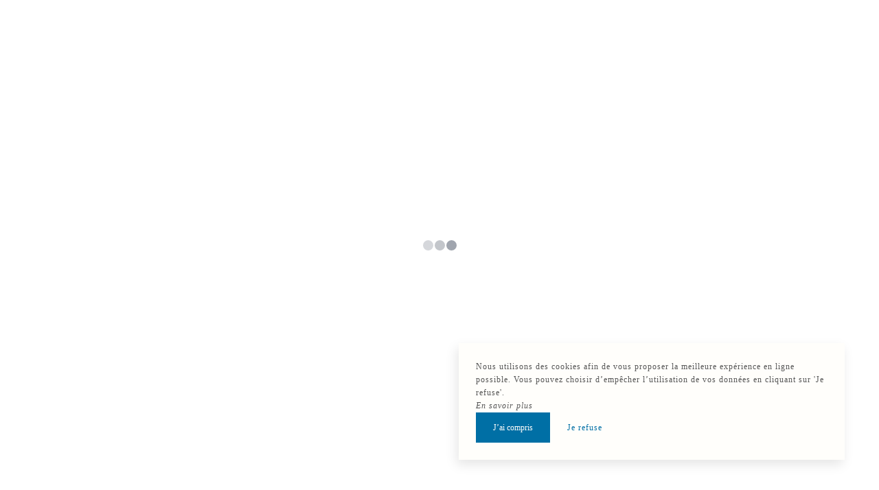

--- FILE ---
content_type: text/html; charset=UTF-8
request_url: https://www.bettina-labaule.com/contact
body_size: 39663
content:
<!DOCTYPE html>
<!--
            ..-:/+++++/+////+/+++++/:-..
      .-/+o+:-*'                  '*-:/oo/:.
   ./oo/-'     ..:/+oossssssso+/:..     './oo/.
 -os+'      .+yhy+:-'        '.:/shyo-      .::'
:ys-      'smh:'
sy+       +dds++++++++++++++++++++++oss:  -----:::
yys*                               -smd-  '''''syy
yyyo-       .oyy+:....      ....:+shy/'      .oyyy
oyyyyo:..     '.:+oooooooooooooo+:-'      .-+syyys
+yyyyyyso+:...        ''''''        ...-/osyyyyyy+
:yyyyyyyyyyysso+//:---......---://+oosso/+yyyyyyy:
'yyyyyyyyyyyyyyyyyyyyyyyyyyyyyyyyyyyyyy:'/yyyyyyy'
 oyyyyyyyyyyyyyyyyyyyyyyyyyyyyyyyyyyyyy:'+yyyyyyo
 .yyyyyyyyyyyyyyyyyyyyyyyyyyyyyyyyyyyyy:.:+yyyys.
  -syyyyyyyyyyyyyyyyyyyyyyyyyyyyyyyyyy:...:yyys.
   ':oyhyyyyyyyyyyyyyyyyyyyyyyyyyyyyyy/-./sys:'
      '-/oyyyyyyyyyyyyyyyyyyyyyyyyyyyyy+./:.
           '.-:/+oossyyyyyyyyyssoo+/:-.'
--><html lang="fr">
<head>
	<meta charset="utf-8">
	<meta name="referrer" content="strict-origin-when-cross-origin">
	<meta name="viewport" content="width=device-width, initial-scale=1.0, maximum-scale=1.0">
			<title>Contact / Accès</title>
	
		<meta name="language" content="fr">

	<link rel="icon" href="/favicon.ico" type="image/x-icon">



<link rel="preload" as="script" href="/js/manifest.js?id=67bdfcd939148d9264b8de3c488bd341"/>
<link rel="preload" as="script" href="/js/vendor.js?id=c18aad35708583470d7a2ee947771869"/>
<link rel="preload" as="script" href="/js/app.js?id=c377954ac0e7db9794508ee3453f57e6"/>
<link rel="preconnect" href="//neo.my-groom-service.com" crossorigin="anonymous">











	<link rel="preload" as="style" href="/css/vendor.css?id=7dea4298bd226abbadf2480f5a75c34f"/>
	<link rel="stylesheet" href="/css/vendor.css?id=7dea4298bd226abbadf2480f5a75c34f">
	<link rel="preconnect" href="//fonts.my-groom-service.com" crossorigin="anonymous">
	
	<link
			rel="preload"
			href="/css/fonts.css?id=07d701111c82a59cca12a4a86d327793"
			as="style"
			onload="this.onload=null;this.rel='stylesheet'"
	/>
	<noscript>
		<link rel="stylesheet" href="/css/fonts.css?id=07d701111c82a59cca12a4a86d327793"/>
	</noscript>
<link rel="preload" as="style" href="/css/app.css?id=da4bc5732c0829cb183a24270f1fcb71"/>
<link rel="stylesheet" href="/css/app.css?id=da4bc5732c0829cb183a24270f1fcb71">

<link rel="canonical" href="https://www.bettina-labaule.com/contact"/>


	
	
	<link rel="alternate" hreflang="x-default"
	      href="https://www.bettina-labaule.com/contact"/>
	<link rel="alternate" hreflang="fr"
	      href="https://www.bettina-labaule.com/contact"/>

	
									<link rel="alternate" hreflang="de"
			      href="https://www.bettina-labaule.com/de/kontakt"/>
											<link rel="alternate" hreflang="en"
			      href="https://www.bettina-labaule.com/en/contact"/>
						
<script>
	window.Laravel = {"csrfToken":"T8fzAv4fbkLUJb1c36BiIROkOz0cLl5C8nta1LX8"};
</script>
<meta property="og:image" content="https://www.bettina-labaule.com/imagecache/fullwidth/notfound.jpg"/>
<meta property="og:image:type" content="image/jpg"/>
<meta property="og:image:width" content="1920"/>
<meta property="og:image:height" content="1080"/>
<meta property="og:type" content="website"/>
<meta property="og:url" content="https://www.bettina-labaule.com"/>
<meta property="og:title" content="USSIM - Villa Bettina"/>
<meta property="og:locale" content="fr">
</head>
<body class="no-scroll">
	<div id="fullpage-loader" class="loader">
    <div class="loader-background-image">
        <div class="image"></div>
        <div class="image-overlay"></div>
    </div>

    <div class="loader-overlay"></div>
    
    <div class="brand-logo">
        <div class="logo"></div>
    </div>

    <div class="spinner-module" style="width: 64px; height: 64px;">
    <div class="spinner spinner-1">
        <div></div>
        <div></div>
        <div></div>
    </div>

    <div class="spinner spinner-2">
        <div></div>
        <div></div>
        <div></div>
    </div>

    <div class="spinner spinner-3">
        <div></div>
        <div></div>
        <div></div>
    </div>
</div></div><div id="scroll-top"></div>
<!-- layout for nav and content -->

    <nav id="navbar" class="navbar-menu">
        <div id="menu">
    <div class="menu-header">
        <div id="menu-close-toggle-wrapper" class="menu-toggle-btn menu-close-btn">
            <div class="menu-close-svg">
                <svg viewBox="0 0 76 67" xmlns="http://www.w3.org/2000/svg">
	<g id="1000002868">
		<path id="5" d="M28.0771 24C28.0771 24 28.8464 26.9167 31.1541 29.4166C33.4617 31.9166 37.3079 34 37.3079 34C37.3079 34 33.4617 36.0833 31.1541 38.5833C28.8464 41.0833 28.0771 43.9999 28.0771 43.9999" fill="none" stroke-width="2"/>
		<path id="6" d="M47.3081 44C47.3081 44 46.5389 41.0833 44.2312 38.5834C41.9235 36.0834 38.0774 34 38.0774 34C38.0774 34 41.9235 31.9167 44.2312 29.4167C46.5389 26.9167 47.3081 24.0001 47.3081 24.0001" fill="none"  stroke-width="2"/>
	</g>
</svg>            </div>
        </div>
        <a class="menu-brand" href="/">
            <div class="img"></div>
        </a>

        <div class="menu-controls-actions">
            <div class="lang-picker">
                <div class="lang-picker-toggle">
                    fr
                </div>
                <div class="lang-dropdown">
                    <a class="lang-element" rel=&quot;alternate&quot; hreflang="de" href="http://www.bettina-labaule.com/de/kontakt">
			de
		</a>
						<a class="lang-element" rel=&quot;alternate&quot; hreflang="en" href="http://www.bettina-labaule.com/en/contact">
			en
		</a>
		                </div>
            </div>

                            <a href="tel:0240602393" class="menu-phone-btn">
                    <div class="phone-svg">
                        <svg width="29" height="23" viewBox="0 0 29 23" fill="none" xmlns="http://www.w3.org/2000/svg">
    <path d="M28.5824 16.55C28.4133 16.2273 28.1726 15.9476 27.8788 15.7324L27.7608 15.6577L24.0934 13.2245L23.9991 13.1695C23.5948 12.9209 23.124 12.8023 22.6503 12.8298C22.1765 12.8572 21.7226 13.0293 21.3497 13.3228C20.9698 13.6231 20.6946 14.0359 20.5635 14.5021C20.5465 14.5507 20.5333 14.6007 20.5242 14.6514C20.5149 14.694 20.5031 14.736 20.4888 14.7772C20.4627 14.8332 20.4283 14.8849 20.3866 14.9305C20.336 14.9844 20.2752 15.0278 20.2077 15.0581C20.1403 15.0885 20.0675 15.1052 19.9936 15.1074C19.675 15.1452 19.3519 15.1144 19.0462 15.017C18.5755 14.8707 18.1271 14.6604 17.7137 14.392C17.1995 14.0661 16.7224 13.6852 16.2907 13.256C15.858 12.8205 15.4719 12.341 15.139 11.8252C14.8528 11.3917 14.6217 10.9243 14.4511 10.4337C14.3279 10.0856 14.2693 9.71791 14.2782 9.34876C14.275 9.16484 14.33 8.98461 14.4354 8.83383L14.4629 8.79452C14.5429 8.71912 14.6422 8.66741 14.7499 8.64515C15.2221 8.50094 15.6355 8.20881 15.9291 7.81182C16.2294 7.41195 16.3897 6.9243 16.3851 6.42424C16.3899 5.99797 16.2726 5.57922 16.047 5.21749L16.0234 5.17425L15.9802 5.11922L13.5392 1.46357L13.4802 1.34564C13.2978 1.07829 13.0603 0.853009 12.7837 0.684885C12.5071 0.516761 12.1978 0.409677 11.8764 0.370803C11.5536 0.332551 11.2265 0.357924 10.9134 0.445489L10.7798 0.492658H10.7365C10.3087 0.640182 9.89554 0.82704 9.50224 1.05083C8.96127 1.3688 8.45073 1.73592 7.97709 2.14753L7.76482 2.33228L7.68621 2.40696C7.37822 2.7161 7.14437 3.09107 7.00225 3.50366C6.85286 3.89958 6.77436 4.31871 6.77033 4.74186V5.82283C6.79613 7.33811 7.11377 8.83421 7.70586 10.2293C8.22534 11.4712 8.87074 12.6567 9.63196 13.767C10.4561 14.9726 11.3904 16.099 12.4228 17.1318C13.3312 18.0436 14.3147 18.8773 15.3631 19.6239C15.422 19.6719 15.4902 19.7072 15.5634 19.7277C15.6367 19.7481 15.7133 19.7533 15.7886 19.7429C15.8639 19.7326 15.9362 19.7068 16.0011 19.6672C16.0661 19.6277 16.1221 19.5752 16.1659 19.5131C16.2097 19.4509 16.2402 19.3804 16.2556 19.306C16.271 19.2316 16.2709 19.1548 16.2553 19.0804C16.2397 19.006 16.209 18.9356 16.1651 18.8735C16.1211 18.8115 16.0649 18.7592 15.9999 18.7198C15.0039 18.0133 14.069 17.2243 13.2051 16.3613C12.2221 15.378 11.3325 14.3055 10.5478 13.1577C9.83104 12.1152 9.22254 11.0023 8.7318 9.83618C8.18916 8.58356 7.89161 7.23855 7.85523 5.87393V4.75758C7.85968 4.46448 7.91556 4.17444 8.02033 3.90067C8.10876 3.63615 8.25668 3.39545 8.45272 3.19705L8.6925 2.98086C9.11313 2.62302 9.56577 2.30459 10.0447 2.0296C10.3766 1.84057 10.7253 1.68267 11.0864 1.55791L11.1492 1.53432L11.2082 1.51074C11.382 1.4623 11.5638 1.44894 11.7428 1.47143C11.9081 1.49221 12.0672 1.5478 12.2095 1.63453C12.3517 1.72125 12.474 1.83715 12.5683 1.97457V2.00995L12.5919 2.04533L15.0525 5.7167L15.0918 5.78352C15.2138 5.97487 15.2779 6.19734 15.2766 6.42424C15.2834 6.68341 15.2047 6.93761 15.0525 7.14751C14.8995 7.35674 14.6831 7.51111 14.4354 7.58776C14.1315 7.67035 13.8583 7.83974 13.6492 8.07518L13.5981 8.13808C13.345 8.47035 13.207 8.87604 13.2051 9.29373C13.1882 9.79855 13.2641 10.3022 13.4291 10.7796C13.6283 11.3587 13.899 11.9106 14.2349 12.4227C14.6107 13.0066 15.0468 13.5494 15.536 14.0421C16.0207 14.5312 16.5572 14.9662 17.1359 15.3393C17.6372 15.6629 18.1808 15.9156 18.7514 16.0901C19.2101 16.2327 19.6942 16.2743 20.1705 16.212C20.5733 16.1641 20.9449 15.9713 21.216 15.6695C21.3324 15.5367 21.4278 15.3869 21.4991 15.2253C21.5397 15.1245 21.5725 15.0206 21.5973 14.9148V14.8755V14.8362C21.6659 14.5835 21.8167 14.3609 22.0258 14.2033C22.2218 14.049 22.4606 13.9591 22.7097 13.9457C22.9588 13.9323 23.2059 13.9962 23.4173 14.1286L23.4723 14.1601L27.1555 16.6208L27.2145 16.6561C27.3772 16.7695 27.5117 16.9188 27.6075 17.0925C27.702 17.2675 27.7507 17.4635 27.749 17.6624C27.7499 17.8082 27.7259 17.9531 27.6783 18.0909C27.5564 18.424 27.4093 18.7472 27.238 19.0579C26.9074 19.6478 26.5118 20.1989 26.0588 20.7009L25.9998 20.7638C25.7783 20.9701 25.5077 21.1163 25.2137 21.1884C24.9005 21.2936 24.5731 21.3506 24.2428 21.3574H0.669719C0.53129 21.3691 0.402298 21.4323 0.308289 21.5346C0.21428 21.6369 0.162109 21.7707 0.162109 21.9097C0.162109 22.0486 0.21428 22.1824 0.308289 22.2847C0.402298 22.387 0.53129 22.4502 0.669719 22.4619H24.2742C24.7179 22.4555 25.158 22.3813 25.5792 22.2418C26.0502 22.1127 26.4796 21.8635 26.8253 21.5185L26.9079 21.4281C27.4058 20.8633 27.8395 20.245 28.2011 19.5846C28.4019 19.2198 28.5741 18.84 28.716 18.4486V18.4014C28.8 18.1573 28.8425 17.9009 28.8418 17.6428C28.848 17.2626 28.7588 16.8869 28.5824 16.55Z" />
    <path d="M10.834 3.08475C10.748 2.97436 10.6235 2.90058 10.4854 2.87822C10.3472 2.85586 10.2058 2.88657 10.0893 2.96418C9.97291 3.0418 9.89015 3.16057 9.85767 3.29667C9.82519 3.43278 9.84539 3.57613 9.91421 3.69795L12.367 7.36932C12.4045 7.43569 12.4553 7.49361 12.5162 7.53947C12.5771 7.58532 12.6468 7.61812 12.7209 7.63581C12.7951 7.65351 12.8721 7.65572 12.9471 7.64231C13.0221 7.6289 13.0936 7.60015 13.157 7.55787C13.2205 7.51559 13.2745 7.46068 13.3157 7.39657C13.357 7.33246 13.3845 7.26054 13.3967 7.18529C13.4089 7.11004 13.4054 7.03309 13.3865 6.95925C13.3676 6.88541 13.3337 6.81625 13.2868 6.75612L10.834 3.08475Z" />
    <path d="M25.8194 19.3943C25.9379 19.3937 26.0531 19.3552 26.1481 19.2843C26.2431 19.2134 26.3129 19.1139 26.3472 19.0005C26.3815 18.887 26.3785 18.7655 26.3387 18.6539C26.2989 18.5422 26.2243 18.4463 26.126 18.3802L22.5214 15.9666C22.4616 15.9184 22.3925 15.8831 22.3184 15.8631C22.2443 15.843 22.1668 15.8385 22.0908 15.8499C22.0149 15.8614 21.9422 15.8885 21.8773 15.9295C21.8123 15.9705 21.7567 16.0246 21.7137 16.0883C21.6708 16.152 21.6416 16.2239 21.628 16.2994C21.6143 16.375 21.6165 16.4526 21.6344 16.5273C21.6523 16.602 21.6856 16.6721 21.732 16.7332C21.7785 16.7944 21.8371 16.8452 21.9043 16.8825L25.5245 19.3C25.6118 19.359 25.7141 19.3917 25.8194 19.3943Z" />
</svg>                     </div>
                </a>
            
            <div class="menu-voucher-resa">
                                                                                <div class="menu-resa">
                            <div class="modal-resa-toggle resa-btn btn-wrapper">
        <div class="btn-container">
                            <div class="sm-replacer"><svg width="24" height="27" viewBox="0 0 24 27" fill="none" xmlns="http://www.w3.org/2000/svg">
    <path d="M5.33333 16V13.3333H18.6667V16H5.33333ZM5.33333 21.3333V18.6667H14.6667V21.3333H5.33333ZM0 26.6667V2.66667H4V0H6.66667V2.66667H17.3333V0H20V2.66667H24V26.6667H0ZM2.66667 24H21.3333V10.6667H2.66667V24Z" fill="white"/>
</svg> </div>
                        <div class="btn-text">Réserver</div>
            <div class="btn-svg"><svg width="23" height="15" viewBox="0 0 23 15" fill="none" xmlns="http://www.w3.org/2000/svg">
    <path d="M13.6625 1.19922H14.5627C14.5627 4.69171 18.1446 7.52473 22.5598 7.52473V8.23678C18.146 8.23751 14.5641 11.0705 14.5641 14.5638H13.6625C13.6625 11.784 15.7124 9.37861 18.6635 8.23824H0.574707V7.52619H18.6866C15.7131 6.38437 13.6625 3.97893 13.6625 1.19922Z" />
    <path d="M22.9999 7.17903V8.58486H22.5613C18.3945 8.58559 15.0027 11.2676 15.0027 14.5649V14.9118H13.224V14.5649C13.2227 13.1598 13.7305 11.7838 14.6874 10.5999C15.3204 9.81555 16.1341 9.13224 17.0861 8.58559H0.13623V7.17976H17.0998C16.1436 6.63404 15.3263 5.9505 14.6906 5.16504C13.7316 3.98195 13.2225 2.60581 13.224 1.20041V0.853516H15.0013V1.20041C15.0013 4.49699 18.3922 7.17903 22.5599 7.17903H22.9999ZM22.1227 7.90057V7.86405C21.1437 7.82529 20.1809 7.65065 19.2783 7.34809C18.276 7.01316 17.3654 6.52754 16.597 5.91816C15.8265 5.31044 15.2125 4.59018 14.789 3.79736C14.4065 3.08339 14.1857 2.32177 14.1367 1.5473H14.1136C14.2752 3.95383 16.1093 6.15186 18.8792 7.21372L20.5977 7.87282H1.01336V7.89107H20.561L18.8561 8.55036C16.1003 9.6155 14.2745 11.8137 14.1134 14.2181H14.1364C14.2437 12.5701 15.1195 11.0122 16.5947 9.84535C18.0699 8.67854 20.0395 7.98576 22.123 7.90093L22.1227 7.90057Z" />
</svg> </div>
        </div>
    </div>
                        </div>
                                                </div>
        </div>
    </div>

    <div class="menu-body">
        
        <div class="menu-img">
            <div class="image-overlay"></div>
            <div class="blurry-background-loader image" id="menu-bg-">
            <blurry-background-loader
                src=""
                bg-class="">
                    </blurry-background-loader>
    </div>
        </div>

        <div class="menu-filigrane"></div>

                    <div class="menu-items">
                <ul>
                                            <li id="menu-btn-11" class="menu-item  dropdown-parent">
                                                            
                                <div class="dropdown-title">
                                    <div class="dropdown-title-text">La Villa Bettina</div>
                                    <div class="dropdown-title-svg"><svg width="12" height="17" viewBox="0 0 12 17" fill="none" xmlns="http://www.w3.org/2000/svg">
    <path d="M1.77734 0.691406C1.77734 0.691406 2.39273 3.02474 4.23888 5.02474C6.08504 7.02474 9.16196 8.69141 9.16196 8.69141C9.16196 8.69141 6.08504 10.3581 4.23888 12.3581C2.39273 14.3581 1.77734 16.6914 1.77734 16.6914" stroke-width="2"/>
</svg></div>
                                </div>
                                <ul class="submenu">
                                                                            <li id="menu-btn-12" class="menu-item submenu-item ">
                                            <a href="/hotel-3-etoiles-standing-la-baule" class="menu-item-link submenu-item-link" target="_self" rel="">
                                                <div class="btn-text">Présentation &amp; Services </div>
                                            </a>
                                        </li>
                                                                            <li id="menu-btn-13" class="menu-item submenu-item ">
                                            <a href="/hotel-restaurant-bar-la-baule" class="menu-item-link submenu-item-link" target="_self" rel="">
                                                <div class="btn-text">Bar &amp; Restaurant</div>
                                            </a>
                                        </li>
                                                                            <li id="menu-btn-14" class="menu-item submenu-item ">
                                            <a href="/chambres" class="menu-item-link submenu-item-link" target="_self" rel="">
                                                <div class="btn-text">Chambres </div>
                                            </a>
                                        </li>
                                                                            <li id="menu-btn-15" class="menu-item submenu-item ">
                                            <a href="/galerie" class="menu-item-link submenu-item-link" target="_self" rel="">
                                                <div class="btn-text">Galerie photos</div>
                                            </a>
                                        </li>
                                                                            <li id="menu-btn-25" class="menu-item submenu-item ">
                                            <a href="/partenaires" class="menu-item-link submenu-item-link" target="_self" rel="">
                                                <div class="btn-text">Partenaires </div>
                                            </a>
                                        </li>
                                                                            <li id="menu-btn-16" class="menu-item submenu-item ">
                                            <a href="/avis" class="menu-item-link submenu-item-link" target="_self" rel="">
                                                <div class="btn-text">Avis</div>
                                            </a>
                                        </li>
                                                                    </ul>
                                                        </li>
                                            <li id="menu-btn-17" class="menu-item  ">
                             
                                
                                <a href="/formules-prestations" class="menu-item-link" target="_self" rel="">
                                    <div class="btn-text">Formules &amp; Prestations</div>
                                </a>
                                                    </li>
                                            <li id="menu-btn-18" class="menu-item  dropdown-parent">
                                                            
                                <div class="dropdown-title">
                                    <div class="dropdown-title-text">Offres &amp; Promotions</div>
                                    <div class="dropdown-title-svg"><svg width="12" height="17" viewBox="0 0 12 17" fill="none" xmlns="http://www.w3.org/2000/svg">
    <path d="M1.77734 0.691406C1.77734 0.691406 2.39273 3.02474 4.23888 5.02474C6.08504 7.02474 9.16196 8.69141 9.16196 8.69141C9.16196 8.69141 6.08504 10.3581 4.23888 12.3581C2.39273 14.3581 1.77734 16.6914 1.77734 16.6914" stroke-width="2"/>
</svg></div>
                                </div>
                                <ul class="submenu">
                                                                            <li id="menu-btn-20" class="menu-item submenu-item ">
                                            <a href="/promotions" class="menu-item-link submenu-item-link" target="_self" rel="">
                                                <div class="btn-text">Offres</div>
                                            </a>
                                        </li>
                                                                            <li id="menu-btn-21" class="menu-item submenu-item ">
                                            <a href="/fidelite" class="menu-item-link submenu-item-link" target="_self" rel="">
                                                <div class="btn-text">Programme fidélité</div>
                                            </a>
                                        </li>
                                                                    </ul>
                                                        </li>
                                            <li id="menu-btn-19" class="menu-item  dropdown-parent">
                                                            
                                <div class="dropdown-title">
                                    <div class="dropdown-title-text">Groupes &amp; Séminaires</div>
                                    <div class="dropdown-title-svg"><svg width="12" height="17" viewBox="0 0 12 17" fill="none" xmlns="http://www.w3.org/2000/svg">
    <path d="M1.77734 0.691406C1.77734 0.691406 2.39273 3.02474 4.23888 5.02474C6.08504 7.02474 9.16196 8.69141 9.16196 8.69141C9.16196 8.69141 6.08504 10.3581 4.23888 12.3581C2.39273 14.3581 1.77734 16.6914 1.77734 16.6914" stroke-width="2"/>
</svg></div>
                                </div>
                                <ul class="submenu">
                                                                            <li id="menu-btn-22" class="menu-item submenu-item ">
                                            <a href="/hotel-affaires-seminaire-salle-reunion-la-baule" class="menu-item-link submenu-item-link" target="_self" rel="">
                                                <div class="btn-text">Services proposés</div>
                                            </a>
                                        </li>
                                                                            <li id="menu-btn-10" class="menu-item submenu-item ">
                                            <a href="https://ussim-vacances.backyou.app/fr/c/request/hotel-la-villa-bettina" class="menu-item-link submenu-item-link" target="_self" rel="">
                                                <div class="btn-text">Demande de devis</div>
                                            </a>
                                        </li>
                                                                            <li id="menu-btn-23" class="menu-item submenu-item ">
                                            <a href="/confiance" class="menu-item-link submenu-item-link" target="_self" rel="">
                                                <div class="btn-text">Ils nous ont fait confiance </div>
                                            </a>
                                        </li>
                                                                    </ul>
                                                        </li>
                                            <li id="menu-btn-28" class="menu-item  ">
                             
                                
                                <a href="/tourisme" class="menu-item-link" target="_self" rel="">
                                    <div class="btn-text">Découvrir la région</div>
                                </a>
                                                    </li>
                                            <li id="menu-btn-29" class="menu-item active ">
                             
                                
                                <a href="/contact" class="menu-item-link" target="_self" rel="">
                                    <div class="btn-text">Contact &amp; Accès</div>
                                </a>
                                                    </li>
                                    </ul>
            </div>
            </div>

    <div class="menu-footer">
        <div class="socials menu-socials">
                            <a class="social-element" href="https://www.google.fr/maps/place/Hôtel+Villa+Bettina,+USSIM+Vacances+La+Baule/@47.2799409,-2.4194867,17z/data=!4m18!1m9!3m8!1s0x48055b542500ba17:0x653647792af8bcd4!2s" target="_blank" rel="noopener noreferrer">
                    <div class="social-icon">
                        <svg fill="none" xmlns="http://www.w3.org/2000/svg" viewBox="10.8 8.8 15.41 18.05">     <path d="M15.7429 19.8196C15.7722 19.8196 15.8019 19.8127 15.8294 19.7979C15.9184 19.75 15.9519 19.639 15.904 19.5498C14.5616 17.0518 13.909 15.2246 13.909 13.9637C13.909 11.4286 15.9714 9.36604 18.5065 9.36604C18.5065 9.36604 18.5066 9.36604 18.5065 9.36604C18.5066 9.36604 18.5067 9.36604 18.5068 9.36604C21.0419 9.36604 23.1042 11.4286 23.1042 13.9637C23.1042 16.485 20.4583 20.8007 18.5058 23.974C17.8457 22.9011 17.103 21.692 16.4214 20.4869C16.3713 20.3987 16.2597 20.3679 16.172 20.4177C16.0839 20.4673 16.0529 20.5791 16.1027 20.667C16.8051 21.9088 17.57 23.1514 18.2446 24.2476L18.5061 24.6727L18.7832 24.2221C20.8715 20.8279 23.4702 16.6034 23.4702 13.9637C23.4702 11.2267 21.2437 9 18.5068 9C18.5067 9 18.5068 9 18.5068 9C18.5067 9 18.5066 9 18.5065 9C15.7696 9 13.543 11.2267 13.543 13.9637C13.543 15.2865 14.2098 17.1705 15.5816 19.7233C15.6146 19.7846 15.6777 19.8196 15.7429 19.8196Z" fill="#2E2C7E"></path>     <path d="M15.8294 19.7979L15.924 19.9741L15.9242 19.974L15.8294 19.7979ZM15.904 19.5498L15.7278 19.6445L15.7278 19.6445L15.904 19.5498ZM18.5058 23.974L18.3355 24.0788L18.5058 24.3557L18.6762 24.0788L18.5058 23.974ZM16.4214 20.4869L16.5954 20.3884L16.5953 20.3881L16.4214 20.4869ZM16.172 20.4177L16.2701 20.592L16.2707 20.5917L16.172 20.4177ZM16.1027 20.667L16.2768 20.5686L16.2768 20.5684L16.1027 20.667ZM18.2446 24.2476L18.415 24.1428L18.415 24.1427L18.2446 24.2476ZM18.5061 24.6727L18.3357 24.7775L18.506 25.0545L18.6764 24.7775L18.5061 24.6727ZM18.7832 24.2221L18.6129 24.1173L18.6129 24.1173L18.7832 24.2221ZM15.5816 19.7233L15.4054 19.818L15.4055 19.8182L15.5816 19.7233ZM15.7429 20.0196C15.8038 20.0196 15.8662 20.0052 15.924 19.9741L15.7348 19.6217C15.7376 19.6202 15.7406 19.6196 15.7429 19.6196V20.0196ZM15.9242 19.974C16.1103 19.8739 16.1804 19.6416 16.0802 19.4552L15.7278 19.6445C15.7234 19.6363 15.7265 19.6262 15.7346 19.6218L15.9242 19.974ZM16.0802 19.4552C14.7385 16.9584 14.109 15.1701 14.109 13.9637H13.709C13.709 15.279 14.3847 17.1452 15.7278 19.6445L16.0802 19.4552ZM14.109 13.9637C14.109 11.539 16.0819 9.56604 18.5065 9.56604V9.16604C15.861 9.16604 13.709 11.3181 13.709 13.9637H14.109ZM18.5065 9.56604C18.5065 9.56604 18.5065 9.56604 18.5065 9.56604C18.5065 9.56604 18.5065 9.56604 18.5065 9.56604C18.5065 9.56604 18.5065 9.56604 18.5065 9.56604C18.5065 9.56604 18.5065 9.56604 18.5065 9.56604C18.5065 9.56604 18.5065 9.56604 18.5065 9.56604C18.5065 9.56604 18.5065 9.56604 18.5065 9.56604C18.5065 9.56604 18.5065 9.56604 18.5065 9.56604C18.5065 9.56604 18.5065 9.56604 18.5065 9.56604C18.5065 9.56604 18.5065 9.56604 18.5065 9.56604H18.5065C18.5065 9.56604 18.5065 9.56604 18.5065 9.56604C18.5065 9.56604 18.5065 9.56604 18.5065 9.56604C18.5065 9.56604 18.5065 9.56604 18.5065 9.56604C18.5065 9.56604 18.5065 9.56604 18.5065 9.56604C18.5065 9.56604 18.5065 9.56604 18.5065 9.56604C18.5065 9.56604 18.5065 9.56604 18.5065 9.56604C18.5065 9.56604 18.5065 9.56604 18.5065 9.56604C18.5065 9.56604 18.5065 9.56604 18.5065 9.56604C18.5065 9.56604 18.5065 9.56604 18.5065 9.56604H18.5065C18.5065 9.56604 18.5065 9.56604 18.5065 9.56604C18.5065 9.56604 18.5065 9.56604 18.5065 9.56604H18.5065H18.5065C18.5065 9.56604 18.5065 9.56604 18.5065 9.56604H18.5066C18.5066 9.56604 18.5066 9.56604 18.5066 9.56604C18.5066 9.56604 18.5066 9.56604 18.5066 9.56604C18.5066 9.56604 18.5066 9.36604 18.5066 9.16604C18.5066 9.16604 18.5066 9.16604 18.5066 9.16604H18.5066C18.5065 9.16604 18.5065 9.16604 18.5065 9.16604C18.5065 9.16604 18.5065 9.16604 18.5065 9.16604H18.5065C18.5065 9.16604 18.5065 9.16604 18.5065 9.16604H18.5065C18.5065 9.16604 18.5065 9.16604 18.5065 9.16604C18.5065 9.16604 18.5065 9.16604 18.5065 9.16604H18.5065C18.5065 9.16604 18.5065 9.16604 18.5065 9.16604C18.5065 9.16604 18.5065 9.16604 18.5065 9.16604C18.5065 9.16604 18.5065 9.16604 18.5065 9.16604H18.5065H18.5065H18.5065H18.5065H18.5065C18.5065 9.16604 18.5065 9.16604 18.5065 9.16604C18.5065 9.16604 18.5065 9.16604 18.5065 9.16604C18.5065 9.16604 18.5065 9.16604 18.5065 9.16604H18.5065H18.5065C18.5065 9.16604 18.5065 9.16604 18.5065 9.16604C18.5065 9.16604 18.5065 9.16604 18.5065 9.16604H18.5065C18.5065 9.16604 18.5065 9.16604 18.5065 9.16604C18.5065 9.16604 18.5065 9.16604 18.5065 9.16604H18.5065C18.5065 9.16604 18.5065 9.16604 18.5065 9.16604C18.5065 9.16604 18.5065 9.16604 18.5065 9.16604H18.5065C18.5065 9.16604 18.5065 9.16604 18.5065 9.16604C18.5065 9.16604 18.5065 9.16604 18.5065 9.16604H18.5065H18.5065C18.5065 9.16604 18.5065 9.16604 18.5065 9.16604C18.5065 9.16604 18.5065 9.16604 18.5065 9.16604C18.5065 9.16604 18.5065 9.16604 18.5065 9.16604C18.5065 9.16604 18.5065 9.16604 18.5065 9.16604C18.5065 9.16604 18.5065 9.16604 18.5065 9.16604H18.5065C18.5065 9.16604 18.5065 9.16604 18.5065 9.16604C18.5065 9.16604 18.5065 9.16604 18.5065 9.16604C18.5065 9.16604 18.5065 9.16604 18.5065 9.16604H18.5065H18.5065H18.5065C18.5065 9.16604 18.5065 9.16604 18.5065 9.16604C18.5065 9.16604 18.5065 9.16604 18.5065 9.16604H18.5065C18.5065 9.16604 18.5065 9.16604 18.5065 9.16604H18.5065C18.5065 9.16604 18.5065 9.16604 18.5065 9.16604C18.5065 9.16604 18.5065 9.36604 18.5065 9.56604C18.5065 9.56604 18.5065 9.56604 18.5065 9.56604H18.5065C18.5065 9.56604 18.5065 9.56604 18.5065 9.56604C18.5065 9.56604 18.5065 9.56604 18.5065 9.56604C18.5065 9.56604 18.5065 9.56604 18.5065 9.56604C18.5065 9.56604 18.5065 9.56604 18.5065 9.56604C18.5065 9.56604 18.5065 9.56604 18.5065 9.56604C18.5065 9.56604 18.5065 9.56604 18.5065 9.56604H18.5065C18.5065 9.56604 18.5065 9.56604 18.5065 9.56604C18.5065 9.56604 18.5065 9.56604 18.5065 9.56604C18.5065 9.56604 18.5065 9.56604 18.5065 9.56604C18.5065 9.56604 18.5065 9.56604 18.5065 9.56604C18.5065 9.56604 18.5065 9.56604 18.5065 9.56604H18.5065C18.5065 9.56604 18.5065 9.56604 18.5065 9.56604H18.5065C18.5065 9.56604 18.5065 9.56604 18.5065 9.56604C18.5065 9.56604 18.5065 9.56604 18.5065 9.56604C18.5065 9.56604 18.5065 9.56604 18.5065 9.56604H18.5065H18.5065H18.5065H18.5065H18.5065H18.5065V9.16604H18.5065H18.5065H18.5065H18.5065H18.5065H18.5065C18.5065 9.16604 18.5065 9.16604 18.5065 9.16604C18.5065 9.16604 18.5065 9.16604 18.5065 9.16604C18.5065 9.16604 18.5065 9.16604 18.5065 9.16604H18.5065C18.5065 9.16604 18.5065 9.16604 18.5065 9.16604H18.5065C18.5065 9.16604 18.5065 9.16604 18.5065 9.16604C18.5065 9.16604 18.5065 9.16604 18.5065 9.16604C18.5065 9.16604 18.5065 9.16604 18.5065 9.16604C18.5065 9.16604 18.5065 9.16604 18.5065 9.16604C18.5065 9.16604 18.5065 9.16604 18.5065 9.16604H18.5065C18.5065 9.16604 18.5065 9.16604 18.5065 9.16604C18.5065 9.16604 18.5065 9.16604 18.5065 9.16604C18.5065 9.16604 18.5065 9.16604 18.5065 9.16604C18.5065 9.16604 18.5065 9.16604 18.5065 9.16604C18.5065 9.16604 18.5065 9.16604 18.5065 9.16604C18.5065 9.16604 18.5065 9.16604 18.5065 9.16604H18.5065C18.5065 9.16604 18.5065 9.16604 18.5065 9.16604C18.5065 9.36604 18.5065 9.56604 18.5065 9.56604C18.5065 9.56604 18.5065 9.56604 18.5065 9.56604H18.5065C18.5065 9.56604 18.5065 9.56604 18.5065 9.56604H18.5065C18.5065 9.56604 18.5065 9.56604 18.5065 9.56604C18.5065 9.56604 18.5065 9.56604 18.5065 9.56604H18.5065H18.5065H18.5065C18.5065 9.56604 18.5065 9.56604 18.5065 9.56604C18.5065 9.56604 18.5065 9.56604 18.5065 9.56604C18.5065 9.56604 18.5065 9.56604 18.5065 9.56604H18.5065C18.5065 9.56604 18.5065 9.56604 18.5065 9.56604C18.5065 9.56604 18.5065 9.56604 18.5065 9.56604C18.5065 9.56604 18.5065 9.56604 18.5065 9.56604C18.5065 9.56604 18.5065 9.56604 18.5065 9.56604C18.5065 9.56604 18.5065 9.56604 18.5065 9.56604H18.5065H18.5065C18.5065 9.56604 18.5065 9.56604 18.5065 9.56604C18.5065 9.56604 18.5065 9.56604 18.5065 9.56604H18.5065C18.5065 9.56604 18.5065 9.56604 18.5065 9.56604C18.5065 9.56604 18.5065 9.56604 18.5065 9.56604H18.5065C18.5065 9.56604 18.5065 9.56604 18.5065 9.56604C18.5065 9.56604 18.5065 9.56604 18.5065 9.56604H18.5065C18.5065 9.56604 18.5065 9.56604 18.5065 9.56604C18.5065 9.56604 18.5065 9.56604 18.5065 9.56604H18.5065H18.5065C18.5065 9.56604 18.5065 9.56604 18.5065 9.56604C18.5065 9.56604 18.5065 9.56604 18.5065 9.56604C18.5065 9.56604 18.5065 9.56604 18.5065 9.56604H18.5065H18.5065H18.5065H18.5065H18.5065C18.5065 9.56604 18.5065 9.56604 18.5065 9.56604C18.5065 9.56604 18.5065 9.56604 18.5065 9.56604C18.5065 9.56604 18.5065 9.56604 18.5065 9.56604H18.5065C18.5065 9.56604 18.5065 9.56604 18.5065 9.56604C18.5065 9.56604 18.5065 9.56604 18.5065 9.56604H18.5065C18.5065 9.56604 18.5065 9.56604 18.5065 9.56604H18.5065C18.5065 9.56604 18.5065 9.56604 18.5065 9.56604C18.5065 9.56604 18.5065 9.56604 18.5066 9.56604H18.5066C18.5066 9.56604 18.5066 9.56604 18.5066 9.56604C18.5066 9.36604 18.5066 9.16604 18.5066 9.16604C18.5066 9.16604 18.5066 9.16604 18.5066 9.16604C18.5066 9.16604 18.5066 9.16604 18.5066 9.16604H18.5065C18.5065 9.16604 18.5065 9.16604 18.5065 9.16604H18.5065H18.5065C18.5065 9.16604 18.5065 9.16604 18.5065 9.16604C18.5065 9.16604 18.5065 9.16604 18.5065 9.16604H18.5065C18.5065 9.16604 18.5065 9.16604 18.5065 9.16604C18.5065 9.16604 18.5065 9.16604 18.5065 9.16604C18.5065 9.16604 18.5065 9.16604 18.5065 9.16604C18.5065 9.16604 18.5065 9.16604 18.5065 9.16604C18.5065 9.16604 18.5065 9.16604 18.5065 9.16604C18.5065 9.16604 18.5065 9.16604 18.5065 9.16604C18.5065 9.16604 18.5065 9.16604 18.5065 9.16604C18.5065 9.16604 18.5065 9.16604 18.5065 9.16604C18.5065 9.16604 18.5065 9.16604 18.5065 9.16604H18.5065C18.5065 9.16604 18.5065 9.16604 18.5065 9.16604C18.5065 9.16604 18.5065 9.16604 18.5065 9.16604C18.5065 9.16604 18.5065 9.16604 18.5065 9.16604C18.5065 9.16604 18.5065 9.16604 18.5065 9.16604C18.5065 9.16604 18.5065 9.16604 18.5065 9.16604C18.5065 9.16604 18.5065 9.16604 18.5065 9.16604C18.5065 9.16604 18.5065 9.16604 18.5065 9.16604C18.5065 9.16604 18.5065 9.16604 18.5065 9.16604C18.5065 9.16604 18.5065 9.16604 18.5065 9.16604V9.56604ZM18.5065 9.56604C18.5065 9.56604 18.5065 9.56604 18.5065 9.56604C18.5065 9.56604 18.5065 9.56604 18.5065 9.56604C18.5065 9.56604 18.5065 9.56604 18.5065 9.56604H18.5065C18.5065 9.56604 18.5065 9.56604 18.5065 9.56604C18.5065 9.56604 18.5065 9.56604 18.5065 9.56604H18.5065C18.5065 9.56604 18.5065 9.56604 18.5065 9.56604C18.5065 9.56604 18.5065 9.56604 18.5065 9.56604H18.5065C18.5065 9.56604 18.5065 9.56604 18.5065 9.56604H18.5065C18.5065 9.56604 18.5065 9.56604 18.5065 9.56604C18.5065 9.56604 18.5065 9.56604 18.5065 9.56604C18.5065 9.56604 18.5065 9.56604 18.5065 9.56604C18.5065 9.56604 18.5065 9.56604 18.5065 9.56604C18.5065 9.56604 18.5065 9.56604 18.5065 9.56604C18.5065 9.56604 18.5065 9.56604 18.5065 9.56604C18.5065 9.56604 18.5065 9.56604 18.5065 9.56604H18.5065C18.5065 9.56604 18.5065 9.56604 18.5065 9.56604H18.5065C18.5065 9.56604 18.5065 9.56604 18.5065 9.56604C18.5065 9.56604 18.5065 9.56604 18.5065 9.56604H18.5065C18.5066 9.56604 18.5066 9.56604 18.5066 9.56604H18.5066C18.5066 9.56604 18.5066 9.56604 18.5066 9.56604C18.5066 9.56604 18.5066 9.56604 18.5066 9.56604H18.5066C18.5066 9.56604 18.5066 9.56604 18.5066 9.56604C18.5066 9.56604 18.5066 9.56604 18.5066 9.56604H18.5066H18.5066C18.5066 9.56604 18.5066 9.56604 18.5066 9.56604C18.5066 9.56604 18.5066 9.56604 18.5066 9.56604H18.5066C18.5066 9.56604 18.5066 9.56604 18.5066 9.56604C18.5066 9.56604 18.5066 9.56604 18.5066 9.56604C18.5066 9.56604 18.5066 9.56604 18.5066 9.56604H18.5066C18.5066 9.56604 18.5066 9.56604 18.5066 9.56604C18.5066 9.56604 18.5066 9.56604 18.5066 9.56604C18.5066 9.56604 18.5066 9.56604 18.5066 9.56604H18.5066H18.5066C18.5066 9.56604 18.5066 9.56604 18.5066 9.56604C18.5066 9.56604 18.5066 9.56604 18.5066 9.56604C18.5066 9.56604 18.5066 9.56604 18.5066 9.56604C18.5066 9.56604 18.5066 9.56604 18.5066 9.56604H18.5066H18.5066C18.5066 9.56604 18.5066 9.56604 18.5066 9.56604C18.5066 9.56604 18.5066 9.56604 18.5066 9.56604C18.5066 9.56604 18.5066 9.56604 18.5066 9.56604C18.5066 9.56604 18.5066 9.56604 18.5066 9.56604H18.5066H18.5066H18.5066C18.5066 9.56604 18.5066 9.56604 18.5066 9.56604C18.5066 9.56604 18.5066 9.56604 18.5066 9.56604C18.5066 9.56604 18.5066 9.56604 18.5066 9.56604C18.5066 9.56604 18.5066 9.56604 18.5066 9.56604C18.5066 9.56604 18.5066 9.56604 18.5066 9.56604H18.5066H18.5066H18.5066H18.5066C18.5066 9.56604 18.5066 9.56604 18.5066 9.56604C18.5066 9.56604 18.5066 9.56604 18.5066 9.56604C18.5066 9.56604 18.5066 9.56604 18.5066 9.56604C18.5066 9.56604 18.5066 9.56604 18.5066 9.56604C18.5066 9.56604 18.5066 9.56604 18.5066 9.56604C18.5066 9.56604 18.5066 9.56604 18.5066 9.56604C18.5066 9.56604 18.5066 9.56604 18.5066 9.56604C18.5066 9.56604 18.5066 9.56604 18.5066 9.56604C18.5066 9.56604 18.5066 9.56604 18.5066 9.56604C18.5066 9.56604 18.5066 9.56604 18.5066 9.56604H18.5066H18.5066H18.5066H18.5066H18.5066H18.5066H18.5066H18.5066H18.5066H18.5066H18.5066H18.5066H18.5066H18.5066H18.5066H18.5066H18.5066H18.5066H18.5066H18.5066H18.5066H18.5066H18.5066H18.5066H18.5066H18.5066H18.5066H18.5066H18.5066H18.5066H18.5066C18.5066 9.56604 18.5066 9.56604 18.5066 9.56604C18.5066 9.56604 18.5066 9.56604 18.5066 9.56604C18.5066 9.56604 18.5066 9.56604 18.5066 9.56604C18.5066 9.56604 18.5066 9.56604 18.5066 9.56604C18.5066 9.56604 18.5066 9.56604 18.5066 9.56604C18.5066 9.56604 18.5066 9.56604 18.5066 9.56604C18.5066 9.56604 18.5066 9.56604 18.5066 9.56604C18.5066 9.56604 18.5066 9.56604 18.5066 9.56604C18.5066 9.56604 18.5066 9.56604 18.5066 9.56604C18.5066 9.56604 18.5066 9.56604 18.5066 9.56604C18.5066 9.56604 18.5066 9.56604 18.5066 9.56604C18.5066 9.56604 18.5066 9.56604 18.5066 9.56604H18.5066H18.5066H18.5066H18.5066H18.5066C18.5066 9.56604 18.5066 9.56604 18.5066 9.56604C18.5066 9.56604 18.5066 9.56604 18.5066 9.56604C18.5066 9.56604 18.5066 9.56604 18.5066 9.56604C18.5066 9.56604 18.5066 9.56604 18.5066 9.56604C18.5066 9.56604 18.5066 9.56604 18.5066 9.56604C18.5066 9.56604 18.5066 9.56604 18.5066 9.56604C18.5066 9.56604 18.5066 9.56604 18.5066 9.56604H18.5066H18.5066H18.5066H18.5066C18.5066 9.56604 18.5066 9.56604 18.5066 9.56604C18.5066 9.56604 18.5066 9.56604 18.5066 9.56604C18.5066 9.56604 18.5066 9.56604 18.5066 9.56604C18.5066 9.56604 18.5066 9.56604 18.5066 9.56604C18.5066 9.56604 18.5066 9.56604 18.5066 9.56604C18.5066 9.56604 18.5066 9.56604 18.5066 9.56604H18.5066H18.5066H18.5066C18.5066 9.56604 18.5066 9.56604 18.5066 9.56604C18.5066 9.56604 18.5066 9.56604 18.5066 9.56604C18.5066 9.56604 18.5066 9.56604 18.5066 9.56604C18.5066 9.56604 18.5066 9.56604 18.5066 9.56604C18.5066 9.56604 18.5066 9.56604 18.5066 9.56604H18.5066H18.5066H18.5066C18.5066 9.56604 18.5066 9.56604 18.5066 9.56604C18.5066 9.56604 18.5066 9.56604 18.5066 9.56604C18.5066 9.56604 18.5066 9.56604 18.5066 9.56604C18.5066 9.56604 18.5066 9.56604 18.5066 9.56604C18.5066 9.56604 18.5066 9.56604 18.5066 9.56604H18.5066H18.5066H18.5066C18.5066 9.56604 18.5066 9.56604 18.5066 9.56604C18.5066 9.56604 18.5066 9.56604 18.5066 9.56604C18.5066 9.56604 18.5066 9.56604 18.5066 9.56604C18.5066 9.56604 18.5066 9.56604 18.5066 9.56604H18.5066H18.5066H18.5066C18.5066 9.56604 18.5066 9.56604 18.5066 9.56604C18.5066 9.56604 18.5066 9.56604 18.5066 9.56604C18.5066 9.56604 18.5066 9.56604 18.5066 9.56604C18.5066 9.56604 18.5066 9.56604 18.5066 9.56604H18.5066H18.5066C18.5066 9.56604 18.5066 9.56604 18.5066 9.56604C18.5066 9.56604 18.5066 9.56604 18.5066 9.56604C18.5066 9.56604 18.5066 9.56604 18.5066 9.56604C18.5066 9.56604 18.5066 9.56604 18.5066 9.56604H18.5066H18.5066C18.5066 9.56604 18.5066 9.56604 18.5066 9.56604C18.5066 9.56604 18.5066 9.56604 18.5066 9.56604C18.5066 9.56604 18.5066 9.56604 18.5066 9.56604C18.5066 9.56604 18.5066 9.56604 18.5066 9.56604H18.5066H18.5066C18.5066 9.56604 18.5066 9.56604 18.5066 9.56604C18.5066 9.56604 18.5066 9.56604 18.5066 9.56604C18.5066 9.56604 18.5066 9.56604 18.5066 9.56604C18.5066 9.56604 18.5066 9.56604 18.5066 9.56604H18.5066H18.5066C18.5066 9.56604 18.5066 9.56604 18.5066 9.56604C18.5066 9.56604 18.5066 9.56604 18.5066 9.56604C18.5066 9.56604 18.5066 9.56604 18.5066 9.56604C18.5066 9.56604 18.5066 9.56604 18.5066 9.56604H18.5066H18.5066C18.5066 9.56604 18.5066 9.56604 18.5066 9.56604C18.5066 9.56604 18.5066 9.56604 18.5066 9.56604C18.5066 9.56604 18.5066 9.56604 18.5066 9.56604H18.5066H18.5066C18.5066 9.56604 18.5066 9.56604 18.5066 9.56604C18.5066 9.56604 18.5066 9.56604 18.5066 9.56604C18.5066 9.56604 18.5066 9.56604 18.5066 9.56604C18.5066 9.56604 18.5066 9.56604 18.5066 9.56604H18.5066H18.5066C18.5066 9.56604 18.5066 9.56604 18.5066 9.56604C18.5066 9.56604 18.5066 9.56604 18.5066 9.56604C18.5066 9.56604 18.5066 9.56604 18.5066 9.56604H18.5066H18.5066C18.5066 9.56604 18.5066 9.56604 18.5066 9.56604C18.5066 9.56604 18.5066 9.56604 18.5066 9.56604C18.5066 9.56604 18.5066 9.56604 18.5066 9.56604H18.5066H18.5066H18.5067C18.5067 9.56604 18.5067 9.56604 18.5067 9.56604C18.5067 9.56604 18.5067 9.56604 18.5067 9.56604C18.5067 9.56604 18.5067 9.56604 18.5067 9.56604H18.5067H18.5067C18.5067 9.56604 18.5067 9.56604 18.5067 9.56604C18.5067 9.56604 18.5067 9.56604 18.5067 9.56604C18.5067 9.56604 18.5067 9.56604 18.5067 9.56604H18.5067H18.5067C18.5067 9.56604 18.5067 9.56604 18.5067 9.56604C18.5067 9.56604 18.5067 9.56604 18.5067 9.56604C18.5067 9.56604 18.5067 9.56604 18.5067 9.56604H18.5067H18.5067C18.5067 9.56604 18.5067 9.56604 18.5067 9.56604C18.5067 9.56604 18.5067 9.56604 18.5067 9.56604C18.5067 9.56604 18.5067 9.56604 18.5067 9.56604C18.5067 9.56604 18.5067 9.56604 18.5067 9.56604H18.5067H18.5067C18.5067 9.56604 18.5067 9.56604 18.5067 9.56604C18.5067 9.56604 18.5067 9.56604 18.5067 9.56604C18.5067 9.56604 18.5067 9.56604 18.5067 9.56604H18.5067H18.5067C18.5067 9.56604 18.5067 9.56604 18.5067 9.56604C18.5067 9.56604 18.5067 9.56604 18.5067 9.56604C18.5067 9.56604 18.5067 9.56604 18.5067 9.56604H18.5067H18.5067C18.5067 9.56604 18.5067 9.56604 18.5067 9.56604C18.5067 9.56604 18.5067 9.56604 18.5067 9.56604C18.5067 9.56604 18.5067 9.56604 18.5067 9.56604C18.5067 9.56604 18.5067 9.56604 18.5067 9.56604H18.5067H18.5067C18.5067 9.56604 18.5067 9.56604 18.5067 9.56604C18.5067 9.56604 18.5067 9.56604 18.5067 9.56604C18.5067 9.56604 18.5067 9.56604 18.5067 9.56604H18.5067H18.5067C18.5067 9.56604 18.5067 9.56604 18.5067 9.56604C18.5067 9.56604 18.5067 9.56604 18.5067 9.56604C18.5067 9.56604 18.5067 9.56604 18.5067 9.56604H18.5067H18.5067H18.5067C18.5067 9.56604 18.5067 9.56604 18.5067 9.56604C18.5067 9.56604 18.5067 9.56604 18.5067 9.56604C18.5067 9.56604 18.5067 9.56604 18.5067 9.56604H18.5067H18.5067C18.5067 9.56604 18.5067 9.56604 18.5067 9.56604C18.5067 9.56604 18.5067 9.56604 18.5067 9.56604C18.5067 9.56604 18.5067 9.56604 18.5067 9.56604C18.5067 9.56604 18.5067 9.56604 18.5067 9.56604H18.5067H18.5067C18.5067 9.56604 18.5067 9.56604 18.5067 9.56604C18.5067 9.56604 18.5067 9.56604 18.5067 9.56604C18.5067 9.56604 18.5067 9.56604 18.5067 9.56604C18.5067 9.56604 18.5067 9.56604 18.5067 9.56604H18.5067H18.5067C18.5067 9.56604 18.5067 9.56604 18.5067 9.56604C18.5067 9.56604 18.5067 9.56604 18.5067 9.56604C18.5067 9.56604 18.5067 9.56604 18.5067 9.56604C18.5067 9.56604 18.5067 9.56604 18.5067 9.56604H18.5067H18.5067H18.5067C18.5067 9.56604 18.5067 9.56604 18.5067 9.56604C18.5067 9.56604 18.5067 9.56604 18.5067 9.56604C18.5067 9.56604 18.5067 9.56604 18.5067 9.56604C18.5067 9.56604 18.5067 9.56604 18.5067 9.56604H18.5067H18.5067C18.5067 9.56604 18.5067 9.56604 18.5067 9.56604C18.5067 9.56604 18.5067 9.56604 18.5067 9.56604C18.5067 9.56604 18.5067 9.56604 18.5067 9.56604C18.5067 9.56604 18.5067 9.56604 18.5067 9.56604H18.5067H18.5067H18.5067C18.5067 9.56604 18.5067 9.56604 18.5067 9.56604C18.5067 9.56604 18.5067 9.56604 18.5067 9.56604C18.5067 9.56604 18.5067 9.56604 18.5067 9.56604C18.5067 9.56604 18.5067 9.56604 18.5067 9.56604C18.5067 9.56604 18.5067 9.56604 18.5067 9.56604H18.5067H18.5067H18.5067C18.5067 9.56604 18.5067 9.56604 18.5067 9.56604C18.5067 9.56604 18.5067 9.56604 18.5067 9.56604C18.5067 9.56604 18.5067 9.56604 18.5067 9.56604C18.5067 9.56604 18.5067 9.56604 18.5067 9.56604C18.5067 9.56604 18.5067 9.56604 18.5067 9.56604H18.5067H18.5067H18.5067C18.5067 9.56604 18.5067 9.56604 18.5067 9.56604C18.5067 9.56604 18.5067 9.56604 18.5067 9.56604C18.5067 9.56604 18.5067 9.56604 18.5067 9.56604C18.5067 9.56604 18.5067 9.56604 18.5067 9.56604C18.5067 9.56604 18.5067 9.56604 18.5067 9.56604C18.5067 9.56604 18.5067 9.56604 18.5067 9.56604H18.5067H18.5067H18.5067C18.5067 9.56604 18.5067 9.56604 18.5067 9.56604C18.5067 9.56604 18.5067 9.56604 18.5067 9.56604C18.5067 9.56604 18.5067 9.56604 18.5067 9.56604C18.5067 9.56604 18.5067 9.56604 18.5067 9.56604C18.5067 9.56604 18.5067 9.56604 18.5067 9.56604C18.5067 9.56604 18.5067 9.56604 18.5067 9.56604C18.5067 9.56604 18.5067 9.56604 18.5067 9.56604C18.5067 9.56604 18.5067 9.56604 18.5067 9.56604H18.5067H18.5067H18.5067H18.5067C18.5067 9.56604 18.5067 9.56604 18.5067 9.56604C18.5067 9.56604 18.5067 9.56604 18.5067 9.56604C18.5067 9.56604 18.5067 9.56604 18.5067 9.56604C18.5067 9.56604 18.5067 9.56604 18.5067 9.56604C18.5067 9.56604 18.5067 9.56604 18.5067 9.56604C18.5067 9.56604 18.5067 9.56604 18.5067 9.56604C18.5067 9.56604 18.5067 9.56604 18.5067 9.56604C18.5067 9.56604 18.5067 9.56604 18.5067 9.56604C18.5067 9.56604 18.5067 9.56604 18.5067 9.56604C18.5067 9.56604 18.5067 9.56604 18.5067 9.56604C18.5067 9.56604 18.5067 9.56604 18.5067 9.56604H18.5067H18.5067H18.5067H18.5067H18.5067H18.5067H18.5067H18.5067H18.5067H18.5067C18.5067 9.56604 18.5067 9.56604 18.5067 9.56604C18.5067 9.56604 18.5067 9.56604 18.5067 9.56604C18.5067 9.56604 18.5067 9.56604 18.5067 9.56604C18.5067 9.56604 18.5067 9.56604 18.5067 9.56604C18.5067 9.56604 18.5067 9.56604 18.5067 9.56604C18.5067 9.56604 18.5067 9.56604 18.5067 9.56604C18.5067 9.56604 18.5067 9.56604 18.5067 9.56604C18.5067 9.56604 18.5067 9.56604 18.5067 9.56604C18.5067 9.56604 18.5067 9.56604 18.5067 9.56604C18.5067 9.56604 18.5067 9.56604 18.5067 9.56604C18.5067 9.56604 18.5067 9.56604 18.5067 9.56604C18.5067 9.56604 18.5067 9.56604 18.5067 9.56604C18.5067 9.56604 18.5067 9.56604 18.5067 9.56604C18.5067 9.56604 18.5067 9.56604 18.5067 9.56604C18.5067 9.56604 18.5067 9.56604 18.5067 9.56604C18.5067 9.56604 18.5067 9.56604 18.5067 9.56604C18.5067 9.56604 18.5067 9.56604 18.5067 9.56604H18.5067H18.5067H18.5067H18.5067H18.5067H18.5067H18.5067H18.5067H18.5067C18.5067 9.56604 18.5067 9.56604 18.5067 9.56604C18.5067 9.56604 18.5067 9.56604 18.5067 9.56604C18.5067 9.56604 18.5067 9.56604 18.5067 9.56604C18.5067 9.56604 18.5067 9.56604 18.5067 9.56604C18.5067 9.56604 18.5067 9.56604 18.5067 9.56604C18.5067 9.56604 18.5067 9.56604 18.5067 9.56604C18.5067 9.56604 18.5067 9.56604 18.5067 9.56604C18.5067 9.56604 18.5067 9.56604 18.5067 9.56604C18.5067 9.56604 18.5067 9.56604 18.5067 9.56604H18.5067H18.5067H18.5067H18.5067C18.5067 9.56604 18.5067 9.56604 18.5067 9.56604C18.5067 9.56604 18.5067 9.56604 18.5067 9.56604C18.5067 9.56604 18.5067 9.56604 18.5067 9.56604C18.5067 9.56604 18.5067 9.56604 18.5067 9.56604C18.5067 9.56604 18.5067 9.56604 18.5067 9.56604H18.5067H18.5068H18.5068C18.5068 9.56604 18.5068 9.56604 18.5068 9.56604C18.5068 9.56604 18.5068 9.56604 18.5068 9.56604C18.5068 9.56604 18.5068 9.56604 18.5068 9.56604C18.5068 9.56604 18.5068 9.56604 18.5068 9.56604H18.5068H18.5068C18.5068 9.56604 18.5068 9.56604 18.5068 9.56604C18.5068 9.56604 18.5068 9.56604 18.5068 9.56604C18.5068 9.56604 18.5068 9.56604 18.5068 9.56604C18.5068 9.56604 18.5068 9.56604 18.5068 9.56604H18.5068C18.5068 9.56604 18.5068 9.56604 18.5068 9.56604C18.5068 9.56604 18.5068 9.56604 18.5068 9.56604C18.5068 9.56604 18.5068 9.56604 18.5068 9.56604H18.5068H18.5068C18.5068 9.56604 18.5068 9.56604 18.5068 9.56604C18.5068 9.56604 18.5068 9.56604 18.5068 9.56604H18.5068H18.5068C18.5068 9.56604 18.5068 9.56604 18.5068 9.56604C18.5068 9.56604 18.5068 9.56604 18.5068 9.56604H18.5068C18.5068 9.56604 18.5068 9.56604 18.5068 9.56604C18.5068 9.56604 18.5068 9.56604 18.5068 9.56604H18.5068C18.5068 9.56604 18.5068 9.56604 18.5068 9.56604C18.5068 9.56604 18.5068 9.56604 18.5068 9.56604H18.5068C18.5068 9.56604 18.5068 9.56604 18.5068 9.56604C18.5068 9.56604 18.5068 9.56604 18.5068 9.56604H18.5068C18.5068 9.56604 18.5068 9.56604 18.5068 9.56604H18.5068C18.5068 9.56604 18.5068 9.56604 18.5068 9.56604C18.5068 9.56604 18.5068 9.56604 18.5068 9.56604C18.5068 9.56604 18.5068 9.56604 18.5068 9.56604C18.5068 9.56604 18.5068 9.56604 18.5068 9.56604H18.5068C18.5068 9.56604 18.5068 9.56604 18.5068 9.56604H18.5068C18.5068 9.56604 18.5068 9.56604 18.5068 9.56604H18.5068C18.5068 9.56604 18.5068 9.56604 18.5068 9.56604C18.5068 9.56604 18.5068 9.56604 18.5068 9.56604C18.5068 9.56604 18.5068 9.56604 18.5068 9.56604C18.5068 9.56604 18.5068 9.56604 18.5068 9.56604H18.5068C18.5068 9.56604 18.5068 9.56604 18.5068 9.56604C18.5068 9.56604 18.5068 9.56604 18.5068 9.56604H18.5068C18.5068 9.56604 18.5068 9.56604 18.5068 9.56604C18.5068 9.56604 18.5068 9.56604 18.5068 9.56604C18.5068 9.56604 18.5068 9.56604 18.5068 9.56604H18.5068V9.16604H18.5068C18.5068 9.16604 18.5068 9.16604 18.5068 9.16604C18.5068 9.16604 18.5068 9.16604 18.5068 9.16604C18.5068 9.16604 18.5068 9.16604 18.5068 9.16604H18.5068C18.5068 9.16604 18.5068 9.16604 18.5068 9.16604C18.5068 9.16604 18.5068 9.16604 18.5068 9.16604H18.5068C18.5068 9.16604 18.5068 9.16604 18.5068 9.16604C18.5068 9.16604 18.5068 9.16604 18.5068 9.16604C18.5068 9.16604 18.5068 9.16604 18.5068 9.16604C18.5068 9.16604 18.5068 9.16604 18.5068 9.16604H18.5068C18.5068 9.16604 18.5068 9.16604 18.5068 9.16604H18.5068C18.5068 9.16604 18.5068 9.16604 18.5068 9.16604H18.5068C18.5068 9.16604 18.5068 9.16604 18.5068 9.16604C18.5068 9.16604 18.5068 9.16604 18.5068 9.16604C18.5068 9.16604 18.5068 9.16604 18.5068 9.16604C18.5068 9.16604 18.5068 9.16604 18.5068 9.16604H18.5068C18.5068 9.16604 18.5068 9.16604 18.5068 9.16604H18.5068C18.5068 9.16604 18.5068 9.16604 18.5068 9.16604C18.5068 9.16604 18.5068 9.16604 18.5068 9.16604H18.5068C18.5068 9.16604 18.5068 9.16604 18.5068 9.16604C18.5068 9.16604 18.5068 9.16604 18.5068 9.16604H18.5068C18.5068 9.16604 18.5068 9.16604 18.5068 9.16604C18.5068 9.16604 18.5068 9.16604 18.5068 9.16604H18.5068C18.5068 9.16604 18.5068 9.16604 18.5068 9.16604C18.5068 9.16604 18.5068 9.16604 18.5068 9.16604H18.5068H18.5068C18.5068 9.16604 18.5068 9.16604 18.5068 9.16604C18.5068 9.16604 18.5068 9.16604 18.5068 9.16604H18.5068H18.5068C18.5068 9.16604 18.5068 9.16604 18.5068 9.16604C18.5068 9.16604 18.5068 9.16604 18.5068 9.16604C18.5068 9.16604 18.5068 9.16604 18.5068 9.16604H18.5068C18.5068 9.16604 18.5068 9.16604 18.5068 9.16604C18.5068 9.16604 18.5068 9.16604 18.5068 9.16604C18.5068 9.16604 18.5068 9.16604 18.5068 9.16604C18.5068 9.16604 18.5068 9.16604 18.5068 9.16604H18.5068H18.5068C18.5068 9.16604 18.5068 9.16604 18.5068 9.16604C18.5068 9.16604 18.5068 9.16604 18.5068 9.16604C18.5068 9.16604 18.5068 9.16604 18.5068 9.16604C18.5068 9.16604 18.5068 9.16604 18.5068 9.16604H18.5068H18.5067H18.5067C18.5067 9.16604 18.5067 9.16604 18.5067 9.16604C18.5067 9.16604 18.5067 9.16604 18.5067 9.16604C18.5067 9.16604 18.5067 9.16604 18.5067 9.16604C18.5067 9.16604 18.5067 9.16604 18.5067 9.16604C18.5067 9.16604 18.5067 9.16604 18.5067 9.16604H18.5067H18.5067H18.5067H18.5067C18.5067 9.16604 18.5067 9.16604 18.5067 9.16604C18.5067 9.16604 18.5067 9.16604 18.5067 9.16604C18.5067 9.16604 18.5067 9.16604 18.5067 9.16604C18.5067 9.16604 18.5067 9.16604 18.5067 9.16604C18.5067 9.16604 18.5067 9.16604 18.5067 9.16604C18.5067 9.16604 18.5067 9.16604 18.5067 9.16604C18.5067 9.16604 18.5067 9.16604 18.5067 9.16604C18.5067 9.16604 18.5067 9.16604 18.5067 9.16604C18.5067 9.16604 18.5067 9.16604 18.5067 9.16604H18.5067H18.5067H18.5067H18.5067H18.5067H18.5067H18.5067H18.5067H18.5067C18.5067 9.16604 18.5067 9.16604 18.5067 9.16604C18.5067 9.16604 18.5067 9.16604 18.5067 9.16604C18.5067 9.16604 18.5067 9.16604 18.5067 9.16604C18.5067 9.16604 18.5067 9.16604 18.5067 9.16604C18.5067 9.16604 18.5067 9.16604 18.5067 9.16604C18.5067 9.16604 18.5067 9.16604 18.5067 9.16604C18.5067 9.16604 18.5067 9.16604 18.5067 9.16604C18.5067 9.16604 18.5067 9.16604 18.5067 9.16604C18.5067 9.16604 18.5067 9.16604 18.5067 9.16604C18.5067 9.16604 18.5067 9.16604 18.5067 9.16604C18.5067 9.16604 18.5067 9.16604 18.5067 9.16604C18.5067 9.16604 18.5067 9.16604 18.5067 9.16604C18.5067 9.16604 18.5067 9.16604 18.5067 9.16604C18.5067 9.16604 18.5067 9.16604 18.5067 9.16604C18.5067 9.16604 18.5067 9.16604 18.5067 9.16604C18.5067 9.16604 18.5067 9.16604 18.5067 9.16604C18.5067 9.16604 18.5067 9.16604 18.5067 9.16604H18.5067H18.5067H18.5067H18.5067H18.5067H18.5067H18.5067H18.5067H18.5067H18.5067C18.5067 9.16604 18.5067 9.16604 18.5067 9.16604C18.5067 9.16604 18.5067 9.16604 18.5067 9.16604C18.5067 9.16604 18.5067 9.16604 18.5067 9.16604C18.5067 9.16604 18.5067 9.16604 18.5067 9.16604C18.5067 9.16604 18.5067 9.16604 18.5067 9.16604C18.5067 9.16604 18.5067 9.16604 18.5067 9.16604C18.5067 9.16604 18.5067 9.16604 18.5067 9.16604C18.5067 9.16604 18.5067 9.16604 18.5067 9.16604C18.5067 9.16604 18.5067 9.16604 18.5067 9.16604C18.5067 9.16604 18.5067 9.16604 18.5067 9.16604C18.5067 9.16604 18.5067 9.16604 18.5067 9.16604H18.5067H18.5067H18.5067H18.5067C18.5067 9.16604 18.5067 9.16604 18.5067 9.16604C18.5067 9.16604 18.5067 9.16604 18.5067 9.16604C18.5067 9.16604 18.5067 9.16604 18.5067 9.16604C18.5067 9.16604 18.5067 9.16604 18.5067 9.16604C18.5067 9.16604 18.5067 9.16604 18.5067 9.16604C18.5067 9.16604 18.5067 9.16604 18.5067 9.16604C18.5067 9.16604 18.5067 9.16604 18.5067 9.16604C18.5067 9.16604 18.5067 9.16604 18.5067 9.16604H18.5067H18.5067H18.5067C18.5067 9.16604 18.5067 9.16604 18.5067 9.16604C18.5067 9.16604 18.5067 9.16604 18.5067 9.16604C18.5067 9.16604 18.5067 9.16604 18.5067 9.16604C18.5067 9.16604 18.5067 9.16604 18.5067 9.16604C18.5067 9.16604 18.5067 9.16604 18.5067 9.16604C18.5067 9.16604 18.5067 9.16604 18.5067 9.16604H18.5067H18.5067H18.5067C18.5067 9.16604 18.5067 9.16604 18.5067 9.16604C18.5067 9.16604 18.5067 9.16604 18.5067 9.16604C18.5067 9.16604 18.5067 9.16604 18.5067 9.16604C18.5067 9.16604 18.5067 9.16604 18.5067 9.16604C18.5067 9.16604 18.5067 9.16604 18.5067 9.16604H18.5067H18.5067H18.5067C18.5067 9.16604 18.5067 9.16604 18.5067 9.16604C18.5067 9.16604 18.5067 9.16604 18.5067 9.16604C18.5067 9.16604 18.5067 9.16604 18.5067 9.16604C18.5067 9.16604 18.5067 9.16604 18.5067 9.16604C18.5067 9.16604 18.5067 9.16604 18.5067 9.16604H18.5067H18.5067H18.5067C18.5067 9.16604 18.5067 9.16604 18.5067 9.16604C18.5067 9.16604 18.5067 9.16604 18.5067 9.16604C18.5067 9.16604 18.5067 9.16604 18.5067 9.16604C18.5067 9.16604 18.5067 9.16604 18.5067 9.16604H18.5067H18.5067C18.5067 9.16604 18.5067 9.16604 18.5067 9.16604C18.5067 9.16604 18.5067 9.16604 18.5067 9.16604C18.5067 9.16604 18.5067 9.16604 18.5067 9.16604C18.5067 9.16604 18.5067 9.16604 18.5067 9.16604H18.5067H18.5067H18.5067C18.5067 9.16604 18.5067 9.16604 18.5067 9.16604C18.5067 9.16604 18.5067 9.16604 18.5067 9.16604C18.5067 9.16604 18.5067 9.16604 18.5067 9.16604C18.5067 9.16604 18.5067 9.16604 18.5067 9.16604H18.5067H18.5067C18.5067 9.16604 18.5067 9.16604 18.5067 9.16604C18.5067 9.16604 18.5067 9.16604 18.5067 9.16604C18.5067 9.16604 18.5067 9.16604 18.5067 9.16604C18.5067 9.16604 18.5067 9.16604 18.5067 9.16604H18.5067H18.5067C18.5067 9.16604 18.5067 9.16604 18.5067 9.16604C18.5067 9.16604 18.5067 9.16604 18.5067 9.16604C18.5067 9.16604 18.5067 9.16604 18.5067 9.16604C18.5067 9.16604 18.5067 9.16604 18.5067 9.16604H18.5067H18.5067C18.5067 9.16604 18.5067 9.16604 18.5067 9.16604C18.5067 9.16604 18.5067 9.16604 18.5067 9.16604C18.5067 9.16604 18.5067 9.16604 18.5067 9.16604H18.5067H18.5067H18.5067C18.5067 9.16604 18.5067 9.16604 18.5067 9.16604C18.5067 9.16604 18.5067 9.16604 18.5067 9.16604C18.5067 9.16604 18.5067 9.16604 18.5067 9.16604H18.5067H18.5067C18.5067 9.16604 18.5067 9.16604 18.5067 9.16604C18.5067 9.16604 18.5067 9.16604 18.5067 9.16604C18.5067 9.16604 18.5067 9.16604 18.5067 9.16604H18.5067H18.5067C18.5067 9.16604 18.5067 9.16604 18.5067 9.16604C18.5067 9.16604 18.5067 9.16604 18.5067 9.16604C18.5067 9.16604 18.5067 9.16604 18.5067 9.16604C18.5067 9.16604 18.5067 9.16604 18.5067 9.16604H18.5067H18.5067C18.5067 9.16604 18.5067 9.16604 18.5067 9.16604C18.5067 9.16604 18.5067 9.16604 18.5067 9.16604C18.5067 9.16604 18.5067 9.16604 18.5067 9.16604H18.5067H18.5067C18.5067 9.16604 18.5067 9.16604 18.5067 9.16604C18.5067 9.16604 18.5067 9.16604 18.5067 9.16604C18.5067 9.16604 18.5067 9.16604 18.5067 9.16604H18.5067H18.5067C18.5067 9.16604 18.5067 9.16604 18.5067 9.16604C18.5067 9.16604 18.5067 9.16604 18.5067 9.16604C18.5067 9.16604 18.5067 9.16604 18.5067 9.16604C18.5067 9.16604 18.5067 9.16604 18.5067 9.16604H18.5067H18.5067C18.5067 9.16604 18.5067 9.16604 18.5067 9.16604C18.5067 9.16604 18.5067 9.16604 18.5067 9.16604C18.5067 9.16604 18.5067 9.16604 18.5067 9.16604H18.5067H18.5067C18.5067 9.16604 18.5067 9.16604 18.5067 9.16604C18.5067 9.16604 18.5067 9.16604 18.5067 9.16604C18.5067 9.16604 18.5067 9.16604 18.5067 9.16604H18.5067H18.5067C18.5067 9.16604 18.5067 9.16604 18.5067 9.16604C18.5067 9.16604 18.5067 9.16604 18.5067 9.16604C18.5067 9.16604 18.5067 9.16604 18.5067 9.16604H18.5066H18.5066H18.5066C18.5066 9.16604 18.5066 9.16604 18.5066 9.16604C18.5066 9.16604 18.5066 9.16604 18.5066 9.16604C18.5066 9.16604 18.5066 9.16604 18.5066 9.16604H18.5066H18.5066C18.5066 9.16604 18.5066 9.16604 18.5066 9.16604C18.5066 9.16604 18.5066 9.16604 18.5066 9.16604C18.5066 9.16604 18.5066 9.16604 18.5066 9.16604H18.5066H18.5066C18.5066 9.16604 18.5066 9.16604 18.5066 9.16604C18.5066 9.16604 18.5066 9.16604 18.5066 9.16604C18.5066 9.16604 18.5066 9.16604 18.5066 9.16604C18.5066 9.16604 18.5066 9.16604 18.5066 9.16604H18.5066H18.5066C18.5066 9.16604 18.5066 9.16604 18.5066 9.16604C18.5066 9.16604 18.5066 9.16604 18.5066 9.16604C18.5066 9.16604 18.5066 9.16604 18.5066 9.16604H18.5066H18.5066C18.5066 9.16604 18.5066 9.16604 18.5066 9.16604C18.5066 9.16604 18.5066 9.16604 18.5066 9.16604C18.5066 9.16604 18.5066 9.16604 18.5066 9.16604C18.5066 9.16604 18.5066 9.16604 18.5066 9.16604H18.5066H18.5066C18.5066 9.16604 18.5066 9.16604 18.5066 9.16604C18.5066 9.16604 18.5066 9.16604 18.5066 9.16604C18.5066 9.16604 18.5066 9.16604 18.5066 9.16604C18.5066 9.16604 18.5066 9.16604 18.5066 9.16604H18.5066H18.5066C18.5066 9.16604 18.5066 9.16604 18.5066 9.16604C18.5066 9.16604 18.5066 9.16604 18.5066 9.16604C18.5066 9.16604 18.5066 9.16604 18.5066 9.16604C18.5066 9.16604 18.5066 9.16604 18.5066 9.16604H18.5066H18.5066C18.5066 9.16604 18.5066 9.16604 18.5066 9.16604C18.5066 9.16604 18.5066 9.16604 18.5066 9.16604C18.5066 9.16604 18.5066 9.16604 18.5066 9.16604C18.5066 9.16604 18.5066 9.16604 18.5066 9.16604H18.5066H18.5066C18.5066 9.16604 18.5066 9.16604 18.5066 9.16604C18.5066 9.16604 18.5066 9.16604 18.5066 9.16604C18.5066 9.16604 18.5066 9.16604 18.5066 9.16604C18.5066 9.16604 18.5066 9.16604 18.5066 9.16604H18.5066H18.5066H18.5066C18.5066 9.16604 18.5066 9.16604 18.5066 9.16604C18.5066 9.16604 18.5066 9.16604 18.5066 9.16604C18.5066 9.16604 18.5066 9.16604 18.5066 9.16604C18.5066 9.16604 18.5066 9.16604 18.5066 9.16604H18.5066H18.5066H18.5066C18.5066 9.16604 18.5066 9.16604 18.5066 9.16604C18.5066 9.16604 18.5066 9.16604 18.5066 9.16604C18.5066 9.16604 18.5066 9.16604 18.5066 9.16604C18.5066 9.16604 18.5066 9.16604 18.5066 9.16604C18.5066 9.16604 18.5066 9.16604 18.5066 9.16604H18.5066H18.5066H18.5066C18.5066 9.16604 18.5066 9.16604 18.5066 9.16604C18.5066 9.16604 18.5066 9.16604 18.5066 9.16604C18.5066 9.16604 18.5066 9.16604 18.5066 9.16604C18.5066 9.16604 18.5066 9.16604 18.5066 9.16604C18.5066 9.16604 18.5066 9.16604 18.5066 9.16604H18.5066H18.5066H18.5066C18.5066 9.16604 18.5066 9.16604 18.5066 9.16604C18.5066 9.16604 18.5066 9.16604 18.5066 9.16604C18.5066 9.16604 18.5066 9.16604 18.5066 9.16604C18.5066 9.16604 18.5066 9.16604 18.5066 9.16604C18.5066 9.16604 18.5066 9.16604 18.5066 9.16604C18.5066 9.16604 18.5066 9.16604 18.5066 9.16604H18.5066H18.5066H18.5066H18.5066C18.5066 9.16604 18.5066 9.16604 18.5066 9.16604C18.5066 9.16604 18.5066 9.16604 18.5066 9.16604C18.5066 9.16604 18.5066 9.16604 18.5066 9.16604C18.5066 9.16604 18.5066 9.16604 18.5066 9.16604C18.5066 9.16604 18.5066 9.16604 18.5066 9.16604C18.5066 9.16604 18.5066 9.16604 18.5066 9.16604C18.5066 9.16604 18.5066 9.16604 18.5066 9.16604H18.5066H18.5066H18.5066H18.5066H18.5066C18.5066 9.16604 18.5066 9.16604 18.5066 9.16604C18.5066 9.16604 18.5066 9.16604 18.5066 9.16604C18.5066 9.16604 18.5066 9.16604 18.5066 9.16604C18.5066 9.16604 18.5066 9.16604 18.5066 9.16604C18.5066 9.16604 18.5066 9.16604 18.5066 9.16604C18.5066 9.16604 18.5066 9.16604 18.5066 9.16604C18.5066 9.16604 18.5066 9.16604 18.5066 9.16604C18.5066 9.16604 18.5066 9.16604 18.5066 9.16604C18.5066 9.16604 18.5066 9.16604 18.5066 9.16604C18.5066 9.16604 18.5066 9.16604 18.5066 9.16604C18.5066 9.16604 18.5066 9.16604 18.5066 9.16604C18.5066 9.16604 18.5066 9.16604 18.5066 9.16604H18.5066H18.5066H18.5066H18.5066H18.5066H18.5066H18.5066H18.5066H18.5066H18.5066H18.5066H18.5066H18.5066H18.5066H18.5066H18.5066H18.5066H18.5066H18.5066H18.5066H18.5066H18.5066H18.5066H18.5066H18.5066H18.5066H18.5066H18.5066H18.5066H18.5066H18.5066C18.5066 9.16604 18.5066 9.16604 18.5066 9.16604C18.5066 9.16604 18.5066 9.16604 18.5066 9.16604C18.5066 9.16604 18.5066 9.16604 18.5066 9.16604C18.5066 9.16604 18.5066 9.16604 18.5066 9.16604C18.5066 9.16604 18.5066 9.16604 18.5066 9.16604C18.5066 9.16604 18.5066 9.16604 18.5066 9.16604C18.5066 9.16604 18.5066 9.16604 18.5066 9.16604C18.5066 9.16604 18.5066 9.16604 18.5066 9.16604C18.5066 9.16604 18.5066 9.16604 18.5066 9.16604C18.5066 9.16604 18.5066 9.16604 18.5066 9.16604H18.5066H18.5066H18.5066H18.5066C18.5066 9.16604 18.5066 9.16604 18.5066 9.16604C18.5066 9.16604 18.5066 9.16604 18.5066 9.16604C18.5066 9.16604 18.5066 9.16604 18.5066 9.16604C18.5066 9.16604 18.5066 9.16604 18.5066 9.16604C18.5066 9.16604 18.5066 9.16604 18.5066 9.16604H18.5066H18.5066H18.5066C18.5066 9.16604 18.5066 9.16604 18.5066 9.16604C18.5066 9.16604 18.5066 9.16604 18.5066 9.16604C18.5066 9.16604 18.5066 9.16604 18.5066 9.16604C18.5066 9.16604 18.5066 9.16604 18.5066 9.16604H18.5066H18.5066C18.5066 9.16604 18.5066 9.16604 18.5066 9.16604C18.5066 9.16604 18.5066 9.16604 18.5066 9.16604C18.5066 9.16604 18.5066 9.16604 18.5066 9.16604C18.5066 9.16604 18.5066 9.16604 18.5066 9.16604H18.5066H18.5066C18.5066 9.16604 18.5066 9.16604 18.5066 9.16604C18.5066 9.16604 18.5066 9.16604 18.5066 9.16604C18.5066 9.16604 18.5066 9.16604 18.5066 9.16604H18.5066C18.5066 9.16604 18.5066 9.16604 18.5066 9.16604C18.5066 9.16604 18.5066 9.16604 18.5066 9.16604C18.5066 9.16604 18.5066 9.16604 18.5066 9.16604H18.5066C18.5066 9.16604 18.5066 9.16604 18.5066 9.16604C18.5066 9.16604 18.5066 9.16604 18.5066 9.16604H18.5066H18.5066C18.5066 9.16604 18.5066 9.16604 18.5066 9.16604C18.5066 9.16604 18.5066 9.16604 18.5066 9.16604H18.5066C18.5066 9.16604 18.5066 9.16604 18.5066 9.16604C18.5066 9.16604 18.5066 9.16604 18.5066 9.16604H18.5066C18.5066 9.16604 18.5066 9.16604 18.5065 9.16604H18.5065C18.5065 9.16604 18.5065 9.16604 18.5065 9.16604C18.5065 9.16604 18.5065 9.16604 18.5065 9.16604H18.5065C18.5065 9.16604 18.5065 9.16604 18.5065 9.16604H18.5065C18.5065 9.16604 18.5065 9.16604 18.5065 9.16604C18.5065 9.16604 18.5065 9.16604 18.5065 9.16604C18.5065 9.16604 18.5065 9.16604 18.5065 9.16604C18.5065 9.16604 18.5065 9.16604 18.5065 9.16604C18.5065 9.16604 18.5065 9.16604 18.5065 9.16604C18.5065 9.16604 18.5065 9.16604 18.5065 9.16604C18.5065 9.16604 18.5065 9.16604 18.5065 9.16604H18.5065C18.5065 9.16604 18.5065 9.16604 18.5065 9.16604H18.5065C18.5065 9.16604 18.5065 9.16604 18.5065 9.16604C18.5065 9.16604 18.5065 9.16604 18.5065 9.16604H18.5065C18.5065 9.16604 18.5065 9.16604 18.5065 9.16604C18.5065 9.16604 18.5065 9.16604 18.5065 9.16604H18.5065C18.5065 9.16604 18.5065 9.16604 18.5065 9.16604C18.5065 9.16604 18.5065 9.16604 18.5065 9.16604C18.5065 9.16604 18.5065 9.16604 18.5065 9.16604V9.56604ZM18.5068 9.56604C20.9314 9.56604 22.9042 11.539 22.9042 13.9637H23.3042C23.3042 11.3181 21.1524 9.16604 18.5068 9.16604V9.56604ZM22.9042 13.9637C22.9042 15.1717 22.2646 16.8426 21.3587 18.6341C20.4576 20.4161 19.3125 22.2813 18.3355 23.8692L18.6762 24.0788C19.6516 22.4934 20.8057 20.614 21.7157 18.8146C22.6208 17.0246 23.3042 15.2769 23.3042 13.9637H22.9042ZM18.6762 23.8692C18.0158 22.796 17.275 21.5898 16.5954 20.3884L16.2473 20.5853C16.931 21.7941 17.6756 23.0063 18.3355 24.0788L18.6762 23.8692ZM16.5953 20.3881C16.4909 20.2041 16.2572 20.1393 16.0732 20.2438L16.2707 20.5917C16.2621 20.5966 16.2518 20.5932 16.2474 20.5856L16.5953 20.3881ZM16.0739 20.2435C15.8892 20.3474 15.8245 20.5816 15.9287 20.7656L16.2768 20.5684C16.2814 20.5766 16.2787 20.5872 16.2701 20.592L16.0739 20.2435ZM15.9287 20.7655C16.6332 22.011 17.4 23.2567 18.0743 24.3524L18.415 24.1427C17.74 23.046 16.9771 21.8066 16.2768 20.5686L15.9287 20.7655ZM18.0743 24.3523L18.3357 24.7775L18.6764 24.568L18.415 24.1428L18.0743 24.3523ZM18.6764 24.7775L18.9536 24.3268L18.6129 24.1173L18.3357 24.5679L18.6764 24.7775ZM18.9536 24.3269C19.9967 22.6313 21.1732 20.7192 22.0885 18.8998C22.9998 17.0884 23.6702 15.335 23.6702 13.9637H23.2702C23.2702 15.2321 22.6413 16.9108 21.7312 18.7201C20.825 20.5214 19.658 22.4186 18.6129 24.1173L18.9536 24.3269ZM23.6702 13.9637C23.6702 11.1163 21.3542 8.8 18.5068 8.8V9.2C21.1333 9.2 23.2702 11.3372 23.2702 13.9637H23.6702ZM18.5068 8.8H18.5068C18.5068 8.8 18.5068 8.8 18.5068 8.8C18.5068 8.8 18.5068 8.8 18.5068 8.8C18.5068 8.8 18.5068 8.8 18.5068 8.8C18.5068 8.8 18.5068 8.8 18.5068 8.8C18.5068 8.8 18.5068 8.8 18.5068 8.8C18.5068 8.8 18.5068 8.8 18.5068 8.8C18.5068 8.8 18.5068 8.8 18.5068 8.8H18.5068C18.5068 8.8 18.5068 8.8 18.5068 8.8C18.5068 8.8 18.5068 8.8 18.5068 8.8H18.5068C18.5068 8.8 18.5068 8.8 18.5068 8.8H18.5068H18.5068C18.5068 8.8 18.5068 8.8 18.5068 8.8C18.5068 8.8 18.5068 8.8 18.5068 8.8C18.5068 8.8 18.5068 8.8 18.5068 8.8H18.5068C18.5068 8.8 18.5068 8.8 18.5068 8.8C18.5068 8.8 18.5068 8.8 18.5068 8.8C18.5068 8.8 18.5068 8.8 18.5068 8.8H18.5068H18.5068C18.5068 8.8 18.5068 8.8 18.5068 8.8C18.5068 8.8 18.5068 8.8 18.5068 8.8H18.5068C18.5068 9 18.5068 9.2 18.5068 9.2C18.5068 9.2 18.5068 9.2 18.5068 9.2H18.5068C18.5068 9.2 18.5068 9.2 18.5068 9.2C18.5068 9.2 18.5068 9.2 18.5068 9.2C18.5068 9.2 18.5068 9.2 18.5068 9.2C18.5068 9.2 18.5068 9.2 18.5068 9.2C18.5068 9.2 18.5068 9.2 18.5068 9.2H18.5068C18.5068 9.2 18.5068 9.2 18.5068 9.2C18.5068 9.2 18.5068 9.2 18.5068 9.2H18.5068C18.5068 9.2 18.5068 9.2 18.5068 9.2C18.5068 9.2 18.5068 9.2 18.5068 9.2C18.5068 9.2 18.5068 9.2 18.5068 9.2C18.5068 9.2 18.5068 9.2 18.5068 9.2C18.5068 9.2 18.5068 9.2 18.5068 9.2C18.5068 9.2 18.5068 9.2 18.5068 9.2C18.5068 9.2 18.5068 9.2 18.5068 9.2C18.5068 9.2 18.5068 9.2 18.5068 9.2H18.5068C18.5068 9.2 18.5068 9.2 18.5068 9.2C18.5068 9.2 18.5068 9.2 18.5068 9.2H18.5068C18.5068 9.2 18.5068 9.2 18.5068 9.2C18.5068 9.2 18.5068 9.2 18.5068 9.2H18.5068C18.5068 9.2 18.5068 9.2 18.5068 9.2C18.5068 9.2 18.5068 9.2 18.5068 9.2H18.5068C18.5068 9.2 18.5068 9.2 18.5068 9.2C18.5068 9.2 18.5068 9.2 18.5068 9.2H18.5068C18.5068 9.2 18.5068 9.2 18.5068 9.2C18.5068 9.2 18.5068 9.2 18.5068 9.2H18.5068C18.5068 9.2 18.5068 9.2 18.5068 9.2C18.5068 9.2 18.5068 9.2 18.5068 9.2C18.5068 9.2 18.5068 9.2 18.5068 9.2C18.5068 9.2 18.5068 9.2 18.5068 9.2C18.5068 9.2 18.5068 9.2 18.5068 9.2C18.5068 9.2 18.5068 9.2 18.5068 9.2C18.5068 9.2 18.5068 9.2 18.5068 9.2H18.5068C18.5068 9.2 18.5068 9.2 18.5068 9.2H18.5068C18.5068 9.2 18.5068 9.2 18.5068 9.2C18.5068 9.2 18.5068 9.2 18.5068 9.2H18.5068C18.5068 9.2 18.5068 9.2 18.5068 9.2C18.5068 9.2 18.5068 9.2 18.5068 9.2C18.5068 9.2 18.5068 9.2 18.5068 9.2C18.5068 9.2 18.5068 9.2 18.5068 9.2H18.5068C18.5068 9.2 18.5068 9.2 18.5068 9.2C18.5068 9.2 18.5068 9 18.5068 8.8H18.5068H18.5068H18.5068C18.5068 8.8 18.5068 8.8 18.5068 8.8C18.5068 8.8 18.5068 8.8 18.5068 8.8C18.5068 8.8 18.5068 8.8 18.5068 8.8C18.5068 8.8 18.5068 8.8 18.5068 8.8C18.5068 8.8 18.5068 8.8 18.5068 8.8H18.5068C18.5068 8.8 18.5068 8.8 18.5068 8.8C18.5068 8.8 18.5068 8.8 18.5068 8.8C18.5068 8.8 18.5068 8.8 18.5068 8.8C18.5068 8.8 18.5068 8.8 18.5068 8.8C18.5068 8.8 18.5068 8.8 18.5068 8.8H18.5068C18.5068 8.8 18.5068 8.8 18.5068 8.8H18.5068C18.5068 8.8 18.5068 8.8 18.5068 8.8C18.5068 8.8 18.5068 8.8 18.5068 8.8H18.5068C18.5068 8.8 18.5068 8.8 18.5068 8.8C18.5068 8.8 18.5068 8.8 18.5068 8.8C18.5068 8.8 18.5068 8.8 18.5068 8.8C18.5068 8.8 18.5068 8.8 18.5068 8.8C18.5068 8.8 18.5068 8.8 18.5068 8.8C18.5068 8.8 18.5068 8.8 18.5068 8.8H18.5068V9.2H18.5068C18.5068 9.2 18.5068 9.2 18.5068 9.2C18.5068 9.2 18.5068 9.2 18.5068 9.2C18.5068 9.2 18.5068 9.2 18.5068 9.2C18.5068 9.2 18.5068 9.2 18.5068 9.2C18.5068 9.2 18.5068 9.2 18.5068 9.2C18.5068 9.2 18.5068 9.2 18.5068 9.2H18.5068C18.5068 9.2 18.5068 9.2 18.5068 9.2C18.5068 9.2 18.5068 9.2 18.5068 9.2H18.5068C18.5068 9.2 18.5068 9.2 18.5068 9.2H18.5068C18.5068 9.2 18.5068 9.2 18.5068 9.2C18.5068 9.2 18.5068 9.2 18.5068 9.2C18.5068 9.2 18.5068 9.2 18.5068 9.2C18.5068 9.2 18.5068 9.2 18.5068 9.2C18.5068 9.2 18.5068 9.2 18.5068 9.2H18.5068C18.5068 9.2 18.5068 9.2 18.5068 9.2C18.5068 9.2 18.5068 9.2 18.5068 9.2C18.5068 9.2 18.5068 9.2 18.5068 9.2C18.5068 9.2 18.5068 9.2 18.5068 9.2C18.5068 9.2 18.5068 9.2 18.5068 9.2H18.5068H18.5068H18.5068C18.5068 9 18.5068 8.8 18.5068 8.8C18.5068 8.8 18.5068 8.8 18.5068 8.8H18.5068C18.5068 8.8 18.5068 8.8 18.5068 8.8C18.5068 8.8 18.5068 8.8 18.5068 8.8C18.5068 8.8 18.5068 8.8 18.5068 8.8C18.5068 8.8 18.5068 8.8 18.5068 8.8H18.5068C18.5068 8.8 18.5068 8.8 18.5068 8.8C18.5068 8.8 18.5068 8.8 18.5068 8.8H18.5068C18.5068 8.8 18.5068 8.8 18.5068 8.8H18.5068C18.5068 8.8 18.5068 8.8 18.5068 8.8C18.5068 8.8 18.5068 8.8 18.5068 8.8C18.5068 8.8 18.5068 8.8 18.5068 8.8C18.5068 8.8 18.5068 8.8 18.5068 8.8C18.5068 8.8 18.5068 8.8 18.5068 8.8C18.5068 8.8 18.5068 8.8 18.5068 8.8C18.5068 8.8 18.5068 8.8 18.5068 8.8H18.5068C18.5068 8.8 18.5068 8.8 18.5068 8.8C18.5068 8.8 18.5068 8.8 18.5068 8.8H18.5068C18.5068 8.8 18.5068 8.8 18.5068 8.8C18.5068 8.8 18.5068 8.8 18.5068 8.8H18.5068C18.5068 8.8 18.5068 8.8 18.5068 8.8C18.5068 8.8 18.5068 8.8 18.5068 8.8H18.5068C18.5068 8.8 18.5068 8.8 18.5068 8.8C18.5068 8.8 18.5068 8.8 18.5068 8.8H18.5068C18.5068 8.8 18.5068 8.8 18.5068 8.8C18.5068 8.8 18.5068 8.8 18.5068 8.8H18.5068C18.5068 8.8 18.5068 8.8 18.5068 8.8C18.5068 8.8 18.5068 8.8 18.5068 8.8C18.5068 8.8 18.5068 8.8 18.5068 8.8C18.5068 8.8 18.5068 8.8 18.5068 8.8C18.5068 8.8 18.5068 8.8 18.5068 8.8C18.5068 8.8 18.5068 8.8 18.5068 8.8C18.5068 8.8 18.5068 8.8 18.5068 8.8C18.5068 8.8 18.5068 8.8 18.5068 8.8H18.5068C18.5068 8.8 18.5068 8.8 18.5068 8.8C18.5068 8.8 18.5068 8.8 18.5068 8.8H18.5068C18.5068 8.8 18.5068 8.8 18.5068 8.8C18.5068 8.8 18.5068 8.8 18.5068 8.8C18.5068 8.8 18.5068 8.8 18.5068 8.8C18.5068 8.8 18.5068 8.8 18.5068 8.8C18.5068 8.8 18.5068 8.8 18.5068 8.8H18.5068C18.5068 8.8 18.5068 8.8 18.5068 8.8C18.5068 8.8 18.5068 9 18.5068 9.2H18.5068C18.5068 9.2 18.5068 9.2 18.5068 9.2C18.5068 9.2 18.5068 9.2 18.5068 9.2H18.5068H18.5068C18.5068 9.2 18.5068 9.2 18.5068 9.2C18.5068 9.2 18.5068 9.2 18.5068 9.2C18.5068 9.2 18.5068 9.2 18.5068 9.2H18.5068C18.5068 9.2 18.5068 9.2 18.5068 9.2C18.5068 9.2 18.5068 9.2 18.5068 9.2C18.5068 9.2 18.5068 9.2 18.5068 9.2H18.5068H18.5068C18.5068 9.2 18.5068 9.2 18.5068 9.2H18.5068C18.5068 9.2 18.5068 9.2 18.5068 9.2C18.5068 9.2 18.5068 9.2 18.5068 9.2H18.5068C18.5068 9.2 18.5068 9.2 18.5068 9.2C18.5068 9.2 18.5068 9.2 18.5068 9.2C18.5068 9.2 18.5068 9.2 18.5068 9.2C18.5068 9.2 18.5068 9.2 18.5068 9.2C18.5068 9.2 18.5068 9.2 18.5068 9.2C18.5068 9.2 18.5068 9.2 18.5068 9.2C18.5068 9.2 18.5068 9.2 18.5068 9.2H18.5068V8.8ZM18.5068 8.8H18.5068C18.5068 8.8 18.5068 8.8 18.5068 8.8C18.5068 8.8 18.5068 8.8 18.5068 8.8C18.5068 8.8 18.5068 8.8 18.5068 8.8H18.5068C18.5068 8.8 18.5068 8.8 18.5068 8.8C18.5068 8.8 18.5068 8.8 18.5068 8.8H18.5068C18.5068 8.8 18.5068 8.8 18.5068 8.8C18.5068 8.8 18.5068 8.8 18.5068 8.8H18.5068C18.5068 8.8 18.5068 8.8 18.5068 8.8H18.5068C18.5068 8.8 18.5068 8.8 18.5068 8.8C18.5068 8.8 18.5068 8.8 18.5068 8.8C18.5068 8.8 18.5068 8.8 18.5068 8.8C18.5068 8.8 18.5068 8.8 18.5068 8.8C18.5068 8.8 18.5068 8.8 18.5068 8.8C18.5068 8.8 18.5068 8.8 18.5068 8.8C18.5068 8.8 18.5068 8.8 18.5068 8.8H18.5068C18.5068 8.8 18.5068 8.8 18.5068 8.8H18.5068C18.5068 8.8 18.5068 8.8 18.5068 8.8C18.5068 8.8 18.5068 8.8 18.5068 8.8H18.5068C18.5068 8.8 18.5068 8.8 18.5068 8.8C18.5068 8.8 18.5068 8.8 18.5068 8.8C18.5068 8.8 18.5068 8.8 18.5068 8.8C18.5068 8.8 18.5068 8.8 18.5068 8.8H18.5068H18.5068C18.5068 8.8 18.5068 8.8 18.5068 8.8C18.5068 8.8 18.5068 8.8 18.5068 8.8H18.5068C18.5068 8.8 18.5068 8.8 18.5068 8.8C18.5068 8.8 18.5068 8.8 18.5068 8.8H18.5068H18.5068C18.5068 8.8 18.5068 8.8 18.5068 8.8C18.5068 8.8 18.5068 8.8 18.5068 8.8H18.5068H18.5068C18.5068 8.8 18.5068 8.8 18.5068 8.8C18.5068 8.8 18.5068 8.8 18.5068 8.8C18.5068 8.8 18.5068 8.8 18.5068 8.8H18.5068H18.5068C18.5068 8.8 18.5068 8.8 18.5068 8.8C18.5068 8.8 18.5068 8.8 18.5068 8.8C18.5068 8.8 18.5068 8.8 18.5068 8.8H18.5068H18.5068C18.5068 8.8 18.5068 8.8 18.5068 8.8C18.5068 8.8 18.5068 8.8 18.5068 8.8C18.5068 8.8 18.5068 8.8 18.5068 8.8C18.5067 8.8 18.5067 8.8 18.5067 8.8C18.5067 8.8 18.5067 8.8 18.5067 8.8H18.5067H18.5067H18.5067C18.5067 8.8 18.5067 8.8 18.5067 8.8C18.5067 8.8 18.5067 8.8 18.5067 8.8C18.5067 8.8 18.5067 8.8 18.5067 8.8C18.5067 8.8 18.5067 8.8 18.5067 8.8C18.5067 8.8 18.5067 8.8 18.5067 8.8C18.5067 8.8 18.5067 8.8 18.5067 8.8H18.5067H18.5067H18.5067H18.5067C18.5067 8.8 18.5067 8.8 18.5067 8.8C18.5067 8.8 18.5067 8.8 18.5067 8.8C18.5067 8.8 18.5067 8.8 18.5067 8.8C18.5067 8.8 18.5067 8.8 18.5067 8.8C18.5067 8.8 18.5067 8.8 18.5067 8.8C18.5067 8.8 18.5067 8.8 18.5067 8.8C18.5067 8.8 18.5067 8.8 18.5067 8.8C18.5067 8.8 18.5067 8.8 18.5067 8.8C18.5067 8.8 18.5067 8.8 18.5067 8.8C18.5067 8.8 18.5067 8.8 18.5067 8.8C18.5067 8.8 18.5067 8.8 18.5067 8.8C18.5067 8.8 18.5067 8.8 18.5067 8.8C18.5067 8.8 18.5067 8.8 18.5067 8.8C18.5067 8.8 18.5067 8.8 18.5067 8.8C18.5067 8.8 18.5067 8.8 18.5067 8.8H18.5067H18.5067H18.5067H18.5067H18.5067H18.5067H18.5067H18.5067H18.5067H18.5067H18.5067H18.5067H18.5067H18.5067C18.5067 8.8 18.5067 8.8 18.5067 8.8C18.5067 8.8 18.5067 8.8 18.5067 8.8C18.5067 8.8 18.5067 8.8 18.5067 8.8C18.5067 8.8 18.5067 8.8 18.5067 8.8C18.5067 8.8 18.5067 8.8 18.5067 8.8C18.5067 8.8 18.5067 8.8 18.5067 8.8C18.5067 8.8 18.5067 8.8 18.5067 8.8C18.5067 8.8 18.5067 8.8 18.5067 8.8C18.5067 8.8 18.5067 8.8 18.5067 8.8C18.5067 8.8 18.5067 8.8 18.5067 8.8C18.5067 8.8 18.5067 8.8 18.5067 8.8C18.5067 8.8 18.5067 8.8 18.5067 8.8C18.5067 8.8 18.5067 8.8 18.5067 8.8C18.5067 8.8 18.5067 8.8 18.5067 8.8C18.5067 8.8 18.5067 8.8 18.5067 8.8C18.5067 8.8 18.5067 8.8 18.5067 8.8C18.5067 8.8 18.5067 8.8 18.5067 8.8H18.5067H18.5067H18.5067H18.5067H18.5067C18.5067 8.8 18.5067 8.8 18.5067 8.8C18.5067 8.8 18.5067 8.8 18.5067 8.8C18.5067 8.8 18.5067 8.8 18.5067 8.8C18.5067 8.8 18.5067 8.8 18.5067 8.8C18.5067 8.8 18.5067 8.8 18.5067 8.8C18.5067 8.8 18.5067 8.8 18.5067 8.8C18.5067 8.8 18.5067 8.8 18.5067 8.8C18.5067 8.8 18.5067 8.8 18.5067 8.8H18.5067H18.5067H18.5067H18.5067C18.5067 8.8 18.5067 8.8 18.5067 8.8C18.5067 8.8 18.5067 8.8 18.5067 8.8C18.5067 8.8 18.5067 8.8 18.5067 8.8C18.5067 8.8 18.5067 8.8 18.5067 8.8C18.5067 8.8 18.5067 8.8 18.5067 8.8C18.5067 8.8 18.5067 8.8 18.5067 8.8H18.5067H18.5067H18.5067H18.5067C18.5067 8.8 18.5067 8.8 18.5067 8.8C18.5067 8.8 18.5067 8.8 18.5067 8.8C18.5067 8.8 18.5067 8.8 18.5067 8.8C18.5067 8.8 18.5067 8.8 18.5067 8.8C18.5067 8.8 18.5067 8.8 18.5067 8.8H18.5067H18.5067H18.5067C18.5067 8.8 18.5067 8.8 18.5067 8.8C18.5067 8.8 18.5067 8.8 18.5067 8.8C18.5067 8.8 18.5067 8.8 18.5067 8.8C18.5067 8.8 18.5067 8.8 18.5067 8.8C18.5067 8.8 18.5067 8.8 18.5067 8.8H18.5067H18.5067C18.5067 8.8 18.5067 8.8 18.5067 8.8C18.5067 8.8 18.5067 8.8 18.5067 8.8C18.5067 8.8 18.5067 8.8 18.5067 8.8C18.5067 8.8 18.5067 8.8 18.5067 8.8C18.5067 8.8 18.5067 8.8 18.5067 8.8H18.5067H18.5067C18.5067 8.8 18.5067 8.8 18.5067 8.8C18.5067 8.8 18.5067 8.8 18.5067 8.8C18.5067 8.8 18.5067 8.8 18.5067 8.8C18.5067 8.8 18.5067 8.8 18.5067 8.8H18.5067H18.5067H18.5067C18.5067 8.8 18.5067 8.8 18.5067 8.8C18.5067 8.8 18.5067 8.8 18.5067 8.8C18.5067 8.8 18.5067 8.8 18.5067 8.8C18.5067 8.8 18.5067 8.8 18.5067 8.8H18.5067H18.5067C18.5067 8.8 18.5067 8.8 18.5067 8.8C18.5067 8.8 18.5067 8.8 18.5067 8.8C18.5067 8.8 18.5067 8.8 18.5067 8.8C18.5067 8.8 18.5067 8.8 18.5067 8.8H18.5067H18.5067C18.5067 8.8 18.5067 8.8 18.5067 8.8C18.5067 8.8 18.5067 8.8 18.5067 8.8C18.5067 8.8 18.5067 8.8 18.5067 8.8C18.5067 8.8 18.5067 8.8 18.5067 8.8H18.5067H18.5067C18.5067 8.8 18.5067 8.8 18.5067 8.8C18.5067 8.8 18.5067 8.8 18.5067 8.8C18.5067 8.8 18.5067 8.8 18.5067 8.8H18.5067H18.5067H18.5067C18.5067 8.8 18.5067 8.8 18.5067 8.8C18.5067 8.8 18.5067 8.8 18.5067 8.8C18.5067 8.8 18.5067 8.8 18.5067 8.8H18.5067H18.5067C18.5067 8.8 18.5067 8.8 18.5067 8.8C18.5067 8.8 18.5067 8.8 18.5067 8.8C18.5067 8.8 18.5067 8.8 18.5067 8.8H18.5067H18.5067C18.5067 8.8 18.5067 8.8 18.5067 8.8C18.5067 8.8 18.5067 8.8 18.5067 8.8C18.5067 8.8 18.5067 8.8 18.5067 8.8C18.5067 8.8 18.5067 8.8 18.5067 8.8H18.5067H18.5067C18.5067 8.8 18.5067 8.8 18.5067 8.8C18.5067 8.8 18.5067 8.8 18.5067 8.8C18.5067 8.8 18.5067 8.8 18.5067 8.8H18.5067H18.5067C18.5067 8.8 18.5067 8.8 18.5067 8.8C18.5067 8.8 18.5067 8.8 18.5067 8.8C18.5067 8.8 18.5067 8.8 18.5067 8.8H18.5067H18.5067C18.5067 8.8 18.5067 8.8 18.5067 8.8C18.5067 8.8 18.5067 8.8 18.5067 8.8C18.5067 8.8 18.5067 8.8 18.5067 8.8H18.5067H18.5067H18.5067C18.5067 8.8 18.5067 8.8 18.5067 8.8C18.5067 8.8 18.5067 8.8 18.5067 8.8C18.5067 8.8 18.5067 8.8 18.5067 8.8H18.5067H18.5067C18.5067 8.8 18.5067 8.8 18.5067 8.8C18.5067 8.8 18.5067 8.8 18.5067 8.8C18.5067 8.8 18.5067 8.8 18.5067 8.8H18.5067H18.5067C18.5067 8.8 18.5067 8.8 18.5067 8.8C18.5067 8.8 18.5067 8.8 18.5067 8.8C18.5067 8.8 18.5067 8.8 18.5067 8.8H18.5067H18.5067C18.5067 8.8 18.5067 8.8 18.5067 8.8C18.5066 8.8 18.5066 8.8 18.5066 8.8C18.5066 8.8 18.5066 8.8 18.5066 8.8H18.5066H18.5066C18.5066 8.8 18.5066 8.8 18.5066 8.8C18.5066 8.8 18.5066 8.8 18.5066 8.8C18.5066 8.8 18.5066 8.8 18.5066 8.8C18.5066 8.8 18.5066 8.8 18.5066 8.8H18.5066H18.5066C18.5066 8.8 18.5066 8.8 18.5066 8.8C18.5066 8.8 18.5066 8.8 18.5066 8.8C18.5066 8.8 18.5066 8.8 18.5066 8.8H18.5066H18.5066C18.5066 8.8 18.5066 8.8 18.5066 8.8C18.5066 8.8 18.5066 8.8 18.5066 8.8C18.5066 8.8 18.5066 8.8 18.5066 8.8H18.5066H18.5066C18.5066 8.8 18.5066 8.8 18.5066 8.8C18.5066 8.8 18.5066 8.8 18.5066 8.8C18.5066 8.8 18.5066 8.8 18.5066 8.8C18.5066 8.8 18.5066 8.8 18.5066 8.8H18.5066H18.5066C18.5066 8.8 18.5066 8.8 18.5066 8.8C18.5066 8.8 18.5066 8.8 18.5066 8.8C18.5066 8.8 18.5066 8.8 18.5066 8.8H18.5066H18.5066H18.5066C18.5066 8.8 18.5066 8.8 18.5066 8.8C18.5066 8.8 18.5066 8.8 18.5066 8.8C18.5066 8.8 18.5066 8.8 18.5066 8.8H18.5066H18.5066H18.5066C18.5066 8.8 18.5066 8.8 18.5066 8.8C18.5066 8.8 18.5066 8.8 18.5066 8.8C18.5066 8.8 18.5066 8.8 18.5066 8.8H18.5066H18.5066H18.5066C18.5066 8.8 18.5066 8.8 18.5066 8.8C18.5066 8.8 18.5066 8.8 18.5066 8.8C18.5066 8.8 18.5066 8.8 18.5066 8.8H18.5066H18.5066H18.5066C18.5066 8.8 18.5066 8.8 18.5066 8.8C18.5066 8.8 18.5066 8.8 18.5066 8.8C18.5066 8.8 18.5066 8.8 18.5066 8.8C18.5066 8.8 18.5066 8.8 18.5066 8.8H18.5066H18.5066C18.5066 8.8 18.5066 8.8 18.5066 8.8C18.5066 8.8 18.5066 8.8 18.5066 8.8C18.5066 8.8 18.5066 8.8 18.5066 8.8C18.5066 8.8 18.5066 8.8 18.5066 8.8C18.5066 8.8 18.5066 8.8 18.5066 8.8H18.5066H18.5066H18.5066C18.5066 8.8 18.5066 8.8 18.5066 8.8C18.5066 8.8 18.5066 8.8 18.5066 8.8C18.5066 8.8 18.5066 8.8 18.5066 8.8C18.5066 8.8 18.5066 8.8 18.5066 8.8H18.5066H18.5066H18.5066C18.5066 8.8 18.5066 8.8 18.5066 8.8C18.5066 8.8 18.5066 8.8 18.5066 8.8C18.5066 8.8 18.5066 8.8 18.5066 8.8C18.5066 8.8 18.5066 8.8 18.5066 8.8C18.5066 8.8 18.5066 8.8 18.5066 8.8H18.5066H18.5066H18.5066H18.5066C18.5066 8.8 18.5066 8.8 18.5066 8.8C18.5066 8.8 18.5066 8.8 18.5066 8.8C18.5066 8.8 18.5066 8.8 18.5066 8.8C18.5066 8.8 18.5066 8.8 18.5066 8.8C18.5066 8.8 18.5066 8.8 18.5066 8.8C18.5066 8.8 18.5066 8.8 18.5066 8.8H18.5066H18.5066H18.5066H18.5066C18.5066 8.8 18.5066 8.8 18.5066 8.8C18.5066 8.8 18.5066 8.8 18.5066 8.8C18.5066 8.8 18.5066 8.8 18.5066 8.8C18.5066 8.8 18.5066 8.8 18.5066 8.8C18.5066 8.8 18.5066 8.8 18.5066 8.8C18.5066 8.8 18.5066 8.8 18.5066 8.8C18.5066 8.8 18.5066 8.8 18.5066 8.8C18.5066 8.8 18.5066 8.8 18.5066 8.8H18.5066H18.5066H18.5066H18.5066H18.5066C18.5066 8.8 18.5066 8.8 18.5066 8.8C18.5066 8.8 18.5066 8.8 18.5066 8.8C18.5066 8.8 18.5066 8.8 18.5066 8.8C18.5066 8.8 18.5066 8.8 18.5066 8.8C18.5066 8.8 18.5066 8.8 18.5066 8.8C18.5066 8.8 18.5066 8.8 18.5066 8.8C18.5066 8.8 18.5066 8.8 18.5066 8.8C18.5066 8.8 18.5066 8.8 18.5066 8.8C18.5066 8.8 18.5066 8.8 18.5066 8.8C18.5066 8.8 18.5066 8.8 18.5066 8.8C18.5066 8.8 18.5066 8.8 18.5066 8.8C18.5066 8.8 18.5066 8.8 18.5066 8.8C18.5066 8.8 18.5066 8.8 18.5066 8.8C18.5066 8.8 18.5066 8.8 18.5066 8.8H18.5066H18.5066H18.5066H18.5066H18.5066H18.5066H18.5066H18.5066H18.5066H18.5066H18.5066H18.5066H18.5066H18.5066H18.5066H18.5066H18.5066H18.5066H18.5066H18.5066H18.5066C18.5066 8.8 18.5066 8.8 18.5066 8.8C18.5066 8.8 18.5066 8.8 18.5066 8.8C18.5066 8.8 18.5066 8.8 18.5066 8.8C18.5066 8.8 18.5066 8.8 18.5066 8.8C18.5066 8.8 18.5066 8.8 18.5066 8.8C18.5066 8.8 18.5066 8.8 18.5066 8.8C18.5066 8.8 18.5066 8.8 18.5066 8.8C18.5066 8.8 18.5066 8.8 18.5066 8.8C18.5066 8.8 18.5066 8.8 18.5066 8.8C18.5066 8.8 18.5066 8.8 18.5066 8.8C18.5066 8.8 18.5066 8.8 18.5066 8.8C18.5066 8.8 18.5066 8.8 18.5066 8.8C18.5066 8.8 18.5066 8.8 18.5066 8.8H18.5066H18.5066H18.5066C18.5066 8.8 18.5066 8.8 18.5066 8.8C18.5066 8.8 18.5066 8.8 18.5066 8.8C18.5066 8.8 18.5066 8.8 18.5066 8.8C18.5066 8.8 18.5066 8.8 18.5066 8.8C18.5066 8.8 18.5066 8.8 18.5066 8.8C18.5066 8.8 18.5066 8.8 18.5066 8.8C18.5066 8.8 18.5066 8.8 18.5066 8.8H18.5066H18.5066C18.5066 8.8 18.5066 8.8 18.5066 8.8C18.5066 8.8 18.5066 8.8 18.5066 8.8C18.5066 8.8 18.5066 8.8 18.5066 8.8C18.5066 8.8 18.5066 8.8 18.5066 8.8C18.5066 8.8 18.5066 8.8 18.5066 8.8H18.5066H18.5066C18.5066 8.8 18.5066 8.8 18.5066 8.8C18.5066 8.8 18.5066 8.8 18.5066 8.8C18.5066 8.8 18.5066 8.8 18.5066 8.8C18.5066 8.8 18.5066 8.8 18.5066 8.8H18.5066C18.5066 8.8 18.5066 8.8 18.5066 8.8C18.5066 8.8 18.5066 8.8 18.5066 8.8C18.5066 8.8 18.5066 8.8 18.5066 8.8H18.5066H18.5066C18.5066 8.8 18.5066 8.8 18.5066 8.8C18.5066 8.8 18.5066 8.8 18.5066 8.8C18.5066 8.8 18.5066 8.8 18.5066 8.8H18.5066C18.5066 8.8 18.5066 8.8 18.5066 8.8C18.5066 8.8 18.5066 8.8 18.5066 8.8H18.5066C18.5066 8.8 18.5066 8.8 18.5066 8.8C18.5066 8.8 18.5066 8.8 18.5066 8.8C18.5066 8.8 18.5066 8.8 18.5066 8.8H18.5066C18.5066 8.8 18.5066 8.8 18.5066 8.8C18.5066 8.8 18.5066 8.8 18.5066 8.8H18.5066C18.5065 8.8 18.5065 8.8 18.5065 8.8H18.5065C18.5065 8.8 18.5065 8.8 18.5065 8.8C18.5065 8.8 18.5065 8.8 18.5065 8.8H18.5065C18.5065 8.8 18.5065 8.8 18.5065 8.8H18.5065C18.5065 8.8 18.5065 8.8 18.5065 8.8C18.5065 8.8 18.5065 8.8 18.5065 8.8C18.5065 8.8 18.5065 8.8 18.5065 8.8C18.5065 8.8 18.5065 8.8 18.5065 8.8C18.5065 8.8 18.5065 8.8 18.5065 8.8C18.5065 8.8 18.5065 8.8 18.5065 8.8C18.5065 8.8 18.5065 8.8 18.5065 8.8H18.5065C18.5065 8.8 18.5065 8.8 18.5065 8.8H18.5065C18.5065 8.8 18.5065 8.8 18.5065 8.8C18.5065 8.8 18.5065 8.8 18.5065 8.8H18.5065C18.5065 8.8 18.5065 8.8 18.5065 8.8C18.5065 8.8 18.5065 8.8 18.5065 8.8H18.5065C18.5065 8.8 18.5065 8.8 18.5065 8.8C18.5065 8.8 18.5065 8.8 18.5065 8.8C18.5065 8.8 18.5065 8.8 18.5065 8.8V9.2C18.5065 9.2 18.5065 9.2 18.5065 9.2C18.5065 9.2 18.5065 9.2 18.5065 9.2C18.5065 9.2 18.5065 9.2 18.5065 9.2H18.5065C18.5065 9.2 18.5065 9.2 18.5065 9.2C18.5065 9.2 18.5065 9.2 18.5065 9.2H18.5065C18.5065 9.2 18.5065 9.2 18.5065 9.2C18.5065 9.2 18.5065 9.2 18.5065 9.2H18.5065C18.5065 9.2 18.5065 9.2 18.5065 9.2H18.5065C18.5065 9.2 18.5065 9.2 18.5065 9.2C18.5065 9.2 18.5065 9.2 18.5065 9.2C18.5065 9.2 18.5065 9.2 18.5065 9.2C18.5065 9.2 18.5065 9.2 18.5065 9.2C18.5065 9.2 18.5065 9.2 18.5065 9.2C18.5065 9.2 18.5065 9.2 18.5065 9.2C18.5065 9.2 18.5065 9.2 18.5065 9.2H18.5065C18.5065 9.2 18.5065 9.2 18.5065 9.2H18.5065C18.5065 9.2 18.5065 9.2 18.5065 9.2C18.5065 9.2 18.5065 9.2 18.5065 9.2H18.5065C18.5065 9.2 18.5065 9.2 18.5066 9.2H18.5066C18.5066 9.2 18.5066 9.2 18.5066 9.2C18.5066 9.2 18.5066 9.2 18.5066 9.2H18.5066C18.5066 9.2 18.5066 9.2 18.5066 9.2C18.5066 9.2 18.5066 9.2 18.5066 9.2C18.5066 9.2 18.5066 9.2 18.5066 9.2H18.5066C18.5066 9.2 18.5066 9.2 18.5066 9.2C18.5066 9.2 18.5066 9.2 18.5066 9.2H18.5066C18.5066 9.2 18.5066 9.2 18.5066 9.2C18.5066 9.2 18.5066 9.2 18.5066 9.2C18.5066 9.2 18.5066 9.2 18.5066 9.2H18.5066H18.5066C18.5066 9.2 18.5066 9.2 18.5066 9.2C18.5066 9.2 18.5066 9.2 18.5066 9.2C18.5066 9.2 18.5066 9.2 18.5066 9.2H18.5066C18.5066 9.2 18.5066 9.2 18.5066 9.2C18.5066 9.2 18.5066 9.2 18.5066 9.2C18.5066 9.2 18.5066 9.2 18.5066 9.2C18.5066 9.2 18.5066 9.2 18.5066 9.2H18.5066H18.5066C18.5066 9.2 18.5066 9.2 18.5066 9.2C18.5066 9.2 18.5066 9.2 18.5066 9.2C18.5066 9.2 18.5066 9.2 18.5066 9.2C18.5066 9.2 18.5066 9.2 18.5066 9.2C18.5066 9.2 18.5066 9.2 18.5066 9.2H18.5066H18.5066C18.5066 9.2 18.5066 9.2 18.5066 9.2C18.5066 9.2 18.5066 9.2 18.5066 9.2C18.5066 9.2 18.5066 9.2 18.5066 9.2C18.5066 9.2 18.5066 9.2 18.5066 9.2C18.5066 9.2 18.5066 9.2 18.5066 9.2C18.5066 9.2 18.5066 9.2 18.5066 9.2C18.5066 9.2 18.5066 9.2 18.5066 9.2H18.5066H18.5066H18.5066C18.5066 9.2 18.5066 9.2 18.5066 9.2C18.5066 9.2 18.5066 9.2 18.5066 9.2C18.5066 9.2 18.5066 9.2 18.5066 9.2C18.5066 9.2 18.5066 9.2 18.5066 9.2C18.5066 9.2 18.5066 9.2 18.5066 9.2C18.5066 9.2 18.5066 9.2 18.5066 9.2C18.5066 9.2 18.5066 9.2 18.5066 9.2C18.5066 9.2 18.5066 9.2 18.5066 9.2C18.5066 9.2 18.5066 9.2 18.5066 9.2C18.5066 9.2 18.5066 9.2 18.5066 9.2C18.5066 9.2 18.5066 9.2 18.5066 9.2C18.5066 9.2 18.5066 9.2 18.5066 9.2C18.5066 9.2 18.5066 9.2 18.5066 9.2H18.5066H18.5066H18.5066H18.5066H18.5066H18.5066H18.5066H18.5066H18.5066H18.5066H18.5066H18.5066H18.5066H18.5066H18.5066H18.5066H18.5066H18.5066H18.5066H18.5066H18.5066C18.5066 9.2 18.5066 9.2 18.5066 9.2C18.5066 9.2 18.5066 9.2 18.5066 9.2C18.5066 9.2 18.5066 9.2 18.5066 9.2C18.5066 9.2 18.5066 9.2 18.5066 9.2C18.5066 9.2 18.5066 9.2 18.5066 9.2C18.5066 9.2 18.5066 9.2 18.5066 9.2C18.5066 9.2 18.5066 9.2 18.5066 9.2C18.5066 9.2 18.5066 9.2 18.5066 9.2C18.5066 9.2 18.5066 9.2 18.5066 9.2C18.5066 9.2 18.5066 9.2 18.5066 9.2C18.5066 9.2 18.5066 9.2 18.5066 9.2C18.5066 9.2 18.5066 9.2 18.5066 9.2C18.5066 9.2 18.5066 9.2 18.5066 9.2C18.5066 9.2 18.5066 9.2 18.5066 9.2H18.5066H18.5066H18.5066H18.5066H18.5066C18.5066 9.2 18.5066 9.2 18.5066 9.2C18.5066 9.2 18.5066 9.2 18.5066 9.2C18.5066 9.2 18.5066 9.2 18.5066 9.2C18.5066 9.2 18.5066 9.2 18.5066 9.2C18.5066 9.2 18.5066 9.2 18.5066 9.2C18.5066 9.2 18.5066 9.2 18.5066 9.2C18.5066 9.2 18.5066 9.2 18.5066 9.2C18.5066 9.2 18.5066 9.2 18.5066 9.2H18.5066H18.5066H18.5066H18.5066C18.5066 9.2 18.5066 9.2 18.5066 9.2C18.5066 9.2 18.5066 9.2 18.5066 9.2C18.5066 9.2 18.5066 9.2 18.5066 9.2C18.5066 9.2 18.5066 9.2 18.5066 9.2C18.5066 9.2 18.5066 9.2 18.5066 9.2C18.5066 9.2 18.5066 9.2 18.5066 9.2H18.5066H18.5066H18.5066H18.5066C18.5066 9.2 18.5066 9.2 18.5066 9.2C18.5066 9.2 18.5066 9.2 18.5066 9.2C18.5066 9.2 18.5066 9.2 18.5066 9.2C18.5066 9.2 18.5066 9.2 18.5066 9.2C18.5066 9.2 18.5066 9.2 18.5066 9.2H18.5066H18.5066H18.5066C18.5066 9.2 18.5066 9.2 18.5066 9.2C18.5066 9.2 18.5066 9.2 18.5066 9.2C18.5066 9.2 18.5066 9.2 18.5066 9.2C18.5066 9.2 18.5066 9.2 18.5066 9.2H18.5066H18.5066H18.5066C18.5066 9.2 18.5066 9.2 18.5066 9.2C18.5066 9.2 18.5066 9.2 18.5066 9.2C18.5066 9.2 18.5066 9.2 18.5066 9.2C18.5066 9.2 18.5066 9.2 18.5066 9.2C18.5066 9.2 18.5066 9.2 18.5066 9.2H18.5066H18.5066C18.5066 9.2 18.5066 9.2 18.5066 9.2C18.5066 9.2 18.5066 9.2 18.5066 9.2C18.5066 9.2 18.5066 9.2 18.5066 9.2C18.5066 9.2 18.5066 9.2 18.5066 9.2H18.5066H18.5066H18.5066C18.5066 9.2 18.5066 9.2 18.5066 9.2C18.5066 9.2 18.5066 9.2 18.5066 9.2C18.5066 9.2 18.5066 9.2 18.5066 9.2H18.5066H18.5066H18.5066C18.5066 9.2 18.5066 9.2 18.5066 9.2C18.5066 9.2 18.5066 9.2 18.5066 9.2C18.5066 9.2 18.5066 9.2 18.5066 9.2H18.5066H18.5066H18.5066C18.5066 9.2 18.5066 9.2 18.5066 9.2C18.5066 9.2 18.5066 9.2 18.5066 9.2C18.5066 9.2 18.5066 9.2 18.5066 9.2H18.5066H18.5066H18.5066C18.5066 9.2 18.5066 9.2 18.5066 9.2C18.5066 9.2 18.5066 9.2 18.5066 9.2C18.5066 9.2 18.5066 9.2 18.5066 9.2H18.5066H18.5066C18.5066 9.2 18.5066 9.2 18.5066 9.2C18.5066 9.2 18.5066 9.2 18.5066 9.2C18.5066 9.2 18.5066 9.2 18.5066 9.2C18.5066 9.2 18.5066 9.2 18.5066 9.2H18.5066H18.5066C18.5066 9.2 18.5066 9.2 18.5066 9.2C18.5066 9.2 18.5066 9.2 18.5066 9.2C18.5066 9.2 18.5066 9.2 18.5066 9.2H18.5066H18.5066C18.5066 9.2 18.5066 9.2 18.5066 9.2C18.5066 9.2 18.5066 9.2 18.5066 9.2C18.5066 9.2 18.5066 9.2 18.5066 9.2H18.5066H18.5066C18.5066 9.2 18.5066 9.2 18.5066 9.2C18.5066 9.2 18.5066 9.2 18.5066 9.2C18.5066 9.2 18.5066 9.2 18.5066 9.2C18.5066 9.2 18.5066 9.2 18.5066 9.2H18.5066H18.5066C18.5066 9.2 18.5066 9.2 18.5066 9.2C18.5066 9.2 18.5066 9.2 18.5067 9.2C18.5067 9.2 18.5067 9.2 18.5067 9.2H18.5067H18.5067C18.5067 9.2 18.5067 9.2 18.5067 9.2C18.5067 9.2 18.5067 9.2 18.5067 9.2C18.5067 9.2 18.5067 9.2 18.5067 9.2H18.5067H18.5067C18.5067 9.2 18.5067 9.2 18.5067 9.2C18.5067 9.2 18.5067 9.2 18.5067 9.2C18.5067 9.2 18.5067 9.2 18.5067 9.2H18.5067H18.5067C18.5067 9.2 18.5067 9.2 18.5067 9.2C18.5067 9.2 18.5067 9.2 18.5067 9.2C18.5067 9.2 18.5067 9.2 18.5067 9.2H18.5067H18.5067H18.5067C18.5067 9.2 18.5067 9.2 18.5067 9.2C18.5067 9.2 18.5067 9.2 18.5067 9.2C18.5067 9.2 18.5067 9.2 18.5067 9.2H18.5067H18.5067C18.5067 9.2 18.5067 9.2 18.5067 9.2C18.5067 9.2 18.5067 9.2 18.5067 9.2C18.5067 9.2 18.5067 9.2 18.5067 9.2H18.5067H18.5067C18.5067 9.2 18.5067 9.2 18.5067 9.2C18.5067 9.2 18.5067 9.2 18.5067 9.2C18.5067 9.2 18.5067 9.2 18.5067 9.2H18.5067H18.5067C18.5067 9.2 18.5067 9.2 18.5067 9.2C18.5067 9.2 18.5067 9.2 18.5067 9.2C18.5067 9.2 18.5067 9.2 18.5067 9.2C18.5067 9.2 18.5067 9.2 18.5067 9.2H18.5067H18.5067C18.5067 9.2 18.5067 9.2 18.5067 9.2C18.5067 9.2 18.5067 9.2 18.5067 9.2C18.5067 9.2 18.5067 9.2 18.5067 9.2H18.5067H18.5067C18.5067 9.2 18.5067 9.2 18.5067 9.2C18.5067 9.2 18.5067 9.2 18.5067 9.2C18.5067 9.2 18.5067 9.2 18.5067 9.2H18.5067H18.5067H18.5067C18.5067 9.2 18.5067 9.2 18.5067 9.2C18.5067 9.2 18.5067 9.2 18.5067 9.2C18.5067 9.2 18.5067 9.2 18.5067 9.2H18.5067H18.5067C18.5067 9.2 18.5067 9.2 18.5067 9.2C18.5067 9.2 18.5067 9.2 18.5067 9.2C18.5067 9.2 18.5067 9.2 18.5067 9.2C18.5067 9.2 18.5067 9.2 18.5067 9.2H18.5067H18.5067C18.5067 9.2 18.5067 9.2 18.5067 9.2C18.5067 9.2 18.5067 9.2 18.5067 9.2C18.5067 9.2 18.5067 9.2 18.5067 9.2C18.5067 9.2 18.5067 9.2 18.5067 9.2H18.5067H18.5067C18.5067 9.2 18.5067 9.2 18.5067 9.2C18.5067 9.2 18.5067 9.2 18.5067 9.2C18.5067 9.2 18.5067 9.2 18.5067 9.2C18.5067 9.2 18.5067 9.2 18.5067 9.2H18.5067H18.5067H18.5067C18.5067 9.2 18.5067 9.2 18.5067 9.2C18.5067 9.2 18.5067 9.2 18.5067 9.2C18.5067 9.2 18.5067 9.2 18.5067 9.2C18.5067 9.2 18.5067 9.2 18.5067 9.2H18.5067H18.5067C18.5067 9.2 18.5067 9.2 18.5067 9.2C18.5067 9.2 18.5067 9.2 18.5067 9.2C18.5067 9.2 18.5067 9.2 18.5067 9.2C18.5067 9.2 18.5067 9.2 18.5067 9.2C18.5067 9.2 18.5067 9.2 18.5067 9.2H18.5067H18.5067C18.5067 9.2 18.5067 9.2 18.5067 9.2C18.5067 9.2 18.5067 9.2 18.5067 9.2C18.5067 9.2 18.5067 9.2 18.5067 9.2C18.5067 9.2 18.5067 9.2 18.5067 9.2C18.5067 9.2 18.5067 9.2 18.5067 9.2H18.5067H18.5067H18.5067C18.5067 9.2 18.5067 9.2 18.5067 9.2C18.5067 9.2 18.5067 9.2 18.5067 9.2C18.5067 9.2 18.5067 9.2 18.5067 9.2C18.5067 9.2 18.5067 9.2 18.5067 9.2C18.5067 9.2 18.5067 9.2 18.5067 9.2H18.5067H18.5067H18.5067H18.5067C18.5067 9.2 18.5067 9.2 18.5067 9.2C18.5067 9.2 18.5067 9.2 18.5067 9.2C18.5067 9.2 18.5067 9.2 18.5067 9.2C18.5067 9.2 18.5067 9.2 18.5067 9.2C18.5067 9.2 18.5067 9.2 18.5067 9.2C18.5067 9.2 18.5067 9.2 18.5067 9.2H18.5067H18.5067H18.5067H18.5067C18.5067 9.2 18.5067 9.2 18.5067 9.2C18.5067 9.2 18.5067 9.2 18.5067 9.2C18.5067 9.2 18.5067 9.2 18.5067 9.2C18.5067 9.2 18.5067 9.2 18.5067 9.2C18.5067 9.2 18.5067 9.2 18.5067 9.2C18.5067 9.2 18.5067 9.2 18.5067 9.2C18.5067 9.2 18.5067 9.2 18.5067 9.2C18.5067 9.2 18.5067 9.2 18.5067 9.2H18.5067H18.5067H18.5067H18.5067H18.5067C18.5067 9.2 18.5067 9.2 18.5067 9.2C18.5067 9.2 18.5067 9.2 18.5067 9.2C18.5067 9.2 18.5067 9.2 18.5067 9.2C18.5067 9.2 18.5067 9.2 18.5067 9.2C18.5067 9.2 18.5067 9.2 18.5067 9.2C18.5067 9.2 18.5067 9.2 18.5067 9.2C18.5067 9.2 18.5067 9.2 18.5067 9.2C18.5067 9.2 18.5067 9.2 18.5067 9.2C18.5067 9.2 18.5067 9.2 18.5067 9.2C18.5067 9.2 18.5067 9.2 18.5067 9.2C18.5067 9.2 18.5067 9.2 18.5067 9.2C18.5067 9.2 18.5067 9.2 18.5067 9.2C18.5067 9.2 18.5067 9.2 18.5067 9.2C18.5067 9.2 18.5067 9.2 18.5067 9.2C18.5067 9.2 18.5067 9.2 18.5067 9.2C18.5067 9.2 18.5067 9.2 18.5067 9.2C18.5067 9.2 18.5067 9.2 18.5067 9.2H18.5067H18.5067H18.5067H18.5067H18.5067H18.5067H18.5067H18.5067H18.5067H18.5067H18.5067H18.5067H18.5067H18.5067C18.5067 9.2 18.5067 9.2 18.5067 9.2C18.5067 9.2 18.5067 9.2 18.5067 9.2C18.5067 9.2 18.5067 9.2 18.5067 9.2C18.5067 9.2 18.5067 9.2 18.5067 9.2C18.5067 9.2 18.5067 9.2 18.5067 9.2C18.5067 9.2 18.5067 9.2 18.5067 9.2C18.5067 9.2 18.5067 9.2 18.5067 9.2C18.5067 9.2 18.5067 9.2 18.5067 9.2C18.5067 9.2 18.5067 9.2 18.5067 9.2C18.5067 9.2 18.5067 9.2 18.5067 9.2C18.5067 9.2 18.5067 9.2 18.5067 9.2C18.5067 9.2 18.5067 9.2 18.5067 9.2C18.5067 9.2 18.5067 9.2 18.5067 9.2C18.5067 9.2 18.5067 9.2 18.5067 9.2C18.5067 9.2 18.5067 9.2 18.5067 9.2H18.5067H18.5067H18.5067H18.5067C18.5067 9.2 18.5067 9.2 18.5067 9.2C18.5067 9.2 18.5067 9.2 18.5067 9.2C18.5067 9.2 18.5067 9.2 18.5067 9.2C18.5067 9.2 18.5067 9.2 18.5067 9.2C18.5067 9.2 18.5067 9.2 18.5067 9.2C18.5067 9.2 18.5067 9.2 18.5067 9.2H18.5067H18.5067H18.5067C18.5067 9.2 18.5067 9.2 18.5067 9.2C18.5067 9.2 18.5067 9.2 18.5068 9.2C18.5068 9.2 18.5068 9.2 18.5068 9.2C18.5068 9.2 18.5068 9.2 18.5068 9.2C18.5068 9.2 18.5068 9.2 18.5068 9.2H18.5068H18.5068C18.5068 9.2 18.5068 9.2 18.5068 9.2C18.5068 9.2 18.5068 9.2 18.5068 9.2C18.5068 9.2 18.5068 9.2 18.5068 9.2H18.5068H18.5068C18.5068 9.2 18.5068 9.2 18.5068 9.2C18.5068 9.2 18.5068 9.2 18.5068 9.2C18.5068 9.2 18.5068 9.2 18.5068 9.2H18.5068H18.5068C18.5068 9.2 18.5068 9.2 18.5068 9.2C18.5068 9.2 18.5068 9.2 18.5068 9.2H18.5068H18.5068C18.5068 9.2 18.5068 9.2 18.5068 9.2C18.5068 9.2 18.5068 9.2 18.5068 9.2H18.5068C18.5068 9.2 18.5068 9.2 18.5068 9.2C18.5068 9.2 18.5068 9.2 18.5068 9.2H18.5068H18.5068C18.5068 9.2 18.5068 9.2 18.5068 9.2C18.5068 9.2 18.5068 9.2 18.5068 9.2C18.5068 9.2 18.5068 9.2 18.5068 9.2C18.5068 9.2 18.5068 9.2 18.5068 9.2H18.5068C18.5068 9.2 18.5068 9.2 18.5068 9.2C18.5068 9.2 18.5068 9.2 18.5068 9.2H18.5068C18.5068 9.2 18.5068 9.2 18.5068 9.2H18.5068C18.5068 9.2 18.5068 9.2 18.5068 9.2C18.5068 9.2 18.5068 9.2 18.5068 9.2C18.5068 9.2 18.5068 9.2 18.5068 9.2C18.5068 9.2 18.5068 9.2 18.5068 9.2C18.5068 9.2 18.5068 9.2 18.5068 9.2C18.5068 9.2 18.5068 9.2 18.5068 9.2C18.5068 9.2 18.5068 9.2 18.5068 9.2H18.5068C18.5068 9.2 18.5068 9.2 18.5068 9.2H18.5068C18.5068 9.2 18.5068 9.2 18.5068 9.2C18.5068 9.2 18.5068 9.2 18.5068 9.2H18.5068C18.5068 9.2 18.5068 9.2 18.5068 9.2C18.5068 9.2 18.5068 9.2 18.5068 9.2H18.5068C18.5068 9.2 18.5068 9.2 18.5068 9.2C18.5068 9.2 18.5068 9.2 18.5068 9.2C18.5068 9.2 18.5068 9.2 18.5068 9.2H18.5068V8.8ZM18.5065 8.8C15.6591 8.8 13.343 11.1163 13.343 13.9637H13.743C13.743 11.3372 15.8801 9.2 18.5065 9.2V8.8ZM13.343 13.9637C13.343 15.3405 14.0324 17.2629 15.4054 19.818L15.7577 19.6287C14.3871 17.078 13.743 15.2326 13.743 13.9637H13.343ZM15.4055 19.8182C15.4747 19.9466 15.607 20.0196 15.7429 20.0196V19.6196C15.7485 19.6196 15.7544 19.6225 15.7576 19.6284L15.4055 19.8182Z" fill="#2E2C7E" mask="url(#path-2-outside-1_1301_6653)"></path>     <path d="M18.5054 16.3215C19.8053 16.3215 20.8626 15.2642 20.8626 13.9643C20.8626 12.6644 19.8053 11.607 18.5054 11.607C17.2055 11.607 16.148 12.6644 16.148 13.9643C16.148 15.2642 17.2055 16.3215 18.5054 16.3215ZM18.5054 12.1731C19.493 12.1731 20.2966 12.9767 20.2966 13.9643C20.2966 14.9519 19.493 15.7555 18.5054 15.7555C17.5178 15.7555 16.7141 14.9519 16.7141 13.9643C16.7141 12.9767 17.5178 12.1731 18.5054 12.1731Z" fill="#2E2C7E" stroke="#2E2C7E" stroke-width="0.2"></path>     <path d="M25.9769 25.8712L25.977 25.8713C26.116 26.0281 26.1494 26.2458 26.0634 26.4371L26.0633 26.4372C25.9771 26.6283 25.7923 26.748 25.5826 26.748H11.4279C11.2181 26.748 11.0331 26.6284 10.9471 26.4371C10.8612 26.2458 10.8944 26.0282 11.0336 25.8712C11.0336 25.8712 11.0336 25.8712 11.0336 25.8712L13.8816 22.6594C14.0275 22.4947 14.2377 22.4 14.4584 22.4H15.6667C15.823 22.4 15.9498 22.5267 15.9498 22.683C15.9498 22.8393 15.823 22.966 15.6667 22.966H14.4584C14.3996 22.966 14.3438 22.9912 14.3052 23.0348L14.3052 23.0349L11.5147 26.1819H25.4958L22.7052 23.0351L22.7051 23.0349C22.6665 22.9912 22.6108 22.966 22.552 22.966H21.3438C21.1875 22.966 21.0608 22.8393 21.0608 22.683C21.0608 22.5267 21.1875 22.4 21.3438 22.4H22.552C22.7728 22.4 22.9831 22.4946 23.1289 22.6596L25.9769 25.8712ZM25.9769 25.8712L23.1291 22.6597L25.9769 25.8712Z" fill="#2E2C7E" stroke="#2E2C7E" stroke-width="0.2"></path> </svg>                    </div>
                    <div class="social-text">
                        5 avenue de Bettine, <br/>44500 La Baule
                    </div>
                </a>
            
                            <a class="social-element" href="tel:0240602393">
                    <div class="social-icon">
                        <svg width="29" height="23" viewBox="0 0 29 23" fill="none" xmlns="http://www.w3.org/2000/svg">
    <path d="M28.5824 16.55C28.4133 16.2273 28.1726 15.9476 27.8788 15.7324L27.7608 15.6577L24.0934 13.2245L23.9991 13.1695C23.5948 12.9209 23.124 12.8023 22.6503 12.8298C22.1765 12.8572 21.7226 13.0293 21.3497 13.3228C20.9698 13.6231 20.6946 14.0359 20.5635 14.5021C20.5465 14.5507 20.5333 14.6007 20.5242 14.6514C20.5149 14.694 20.5031 14.736 20.4888 14.7772C20.4627 14.8332 20.4283 14.8849 20.3866 14.9305C20.336 14.9844 20.2752 15.0278 20.2077 15.0581C20.1403 15.0885 20.0675 15.1052 19.9936 15.1074C19.675 15.1452 19.3519 15.1144 19.0462 15.017C18.5755 14.8707 18.1271 14.6604 17.7137 14.392C17.1995 14.0661 16.7224 13.6852 16.2907 13.256C15.858 12.8205 15.4719 12.341 15.139 11.8252C14.8528 11.3917 14.6217 10.9243 14.4511 10.4337C14.3279 10.0856 14.2693 9.71791 14.2782 9.34876C14.275 9.16484 14.33 8.98461 14.4354 8.83383L14.4629 8.79452C14.5429 8.71912 14.6422 8.66741 14.7499 8.64515C15.2221 8.50094 15.6355 8.20881 15.9291 7.81182C16.2294 7.41195 16.3897 6.9243 16.3851 6.42424C16.3899 5.99797 16.2726 5.57922 16.047 5.21749L16.0234 5.17425L15.9802 5.11922L13.5392 1.46357L13.4802 1.34564C13.2978 1.07829 13.0603 0.853009 12.7837 0.684885C12.5071 0.516761 12.1978 0.409677 11.8764 0.370803C11.5536 0.332551 11.2265 0.357924 10.9134 0.445489L10.7798 0.492658H10.7365C10.3087 0.640182 9.89554 0.82704 9.50224 1.05083C8.96127 1.3688 8.45073 1.73592 7.97709 2.14753L7.76482 2.33228L7.68621 2.40696C7.37822 2.7161 7.14437 3.09107 7.00225 3.50366C6.85286 3.89958 6.77436 4.31871 6.77033 4.74186V5.82283C6.79613 7.33811 7.11377 8.83421 7.70586 10.2293C8.22534 11.4712 8.87074 12.6567 9.63196 13.767C10.4561 14.9726 11.3904 16.099 12.4228 17.1318C13.3312 18.0436 14.3147 18.8773 15.3631 19.6239C15.422 19.6719 15.4902 19.7072 15.5634 19.7277C15.6367 19.7481 15.7133 19.7533 15.7886 19.7429C15.8639 19.7326 15.9362 19.7068 16.0011 19.6672C16.0661 19.6277 16.1221 19.5752 16.1659 19.5131C16.2097 19.4509 16.2402 19.3804 16.2556 19.306C16.271 19.2316 16.2709 19.1548 16.2553 19.0804C16.2397 19.006 16.209 18.9356 16.1651 18.8735C16.1211 18.8115 16.0649 18.7592 15.9999 18.7198C15.0039 18.0133 14.069 17.2243 13.2051 16.3613C12.2221 15.378 11.3325 14.3055 10.5478 13.1577C9.83104 12.1152 9.22254 11.0023 8.7318 9.83618C8.18916 8.58356 7.89161 7.23855 7.85523 5.87393V4.75758C7.85968 4.46448 7.91556 4.17444 8.02033 3.90067C8.10876 3.63615 8.25668 3.39545 8.45272 3.19705L8.6925 2.98086C9.11313 2.62302 9.56577 2.30459 10.0447 2.0296C10.3766 1.84057 10.7253 1.68267 11.0864 1.55791L11.1492 1.53432L11.2082 1.51074C11.382 1.4623 11.5638 1.44894 11.7428 1.47143C11.9081 1.49221 12.0672 1.5478 12.2095 1.63453C12.3517 1.72125 12.474 1.83715 12.5683 1.97457V2.00995L12.5919 2.04533L15.0525 5.7167L15.0918 5.78352C15.2138 5.97487 15.2779 6.19734 15.2766 6.42424C15.2834 6.68341 15.2047 6.93761 15.0525 7.14751C14.8995 7.35674 14.6831 7.51111 14.4354 7.58776C14.1315 7.67035 13.8583 7.83974 13.6492 8.07518L13.5981 8.13808C13.345 8.47035 13.207 8.87604 13.2051 9.29373C13.1882 9.79855 13.2641 10.3022 13.4291 10.7796C13.6283 11.3587 13.899 11.9106 14.2349 12.4227C14.6107 13.0066 15.0468 13.5494 15.536 14.0421C16.0207 14.5312 16.5572 14.9662 17.1359 15.3393C17.6372 15.6629 18.1808 15.9156 18.7514 16.0901C19.2101 16.2327 19.6942 16.2743 20.1705 16.212C20.5733 16.1641 20.9449 15.9713 21.216 15.6695C21.3324 15.5367 21.4278 15.3869 21.4991 15.2253C21.5397 15.1245 21.5725 15.0206 21.5973 14.9148V14.8755V14.8362C21.6659 14.5835 21.8167 14.3609 22.0258 14.2033C22.2218 14.049 22.4606 13.9591 22.7097 13.9457C22.9588 13.9323 23.2059 13.9962 23.4173 14.1286L23.4723 14.1601L27.1555 16.6208L27.2145 16.6561C27.3772 16.7695 27.5117 16.9188 27.6075 17.0925C27.702 17.2675 27.7507 17.4635 27.749 17.6624C27.7499 17.8082 27.7259 17.9531 27.6783 18.0909C27.5564 18.424 27.4093 18.7472 27.238 19.0579C26.9074 19.6478 26.5118 20.1989 26.0588 20.7009L25.9998 20.7638C25.7783 20.9701 25.5077 21.1163 25.2137 21.1884C24.9005 21.2936 24.5731 21.3506 24.2428 21.3574H0.669719C0.53129 21.3691 0.402298 21.4323 0.308289 21.5346C0.21428 21.6369 0.162109 21.7707 0.162109 21.9097C0.162109 22.0486 0.21428 22.1824 0.308289 22.2847C0.402298 22.387 0.53129 22.4502 0.669719 22.4619H24.2742C24.7179 22.4555 25.158 22.3813 25.5792 22.2418C26.0502 22.1127 26.4796 21.8635 26.8253 21.5185L26.9079 21.4281C27.4058 20.8633 27.8395 20.245 28.2011 19.5846C28.4019 19.2198 28.5741 18.84 28.716 18.4486V18.4014C28.8 18.1573 28.8425 17.9009 28.8418 17.6428C28.848 17.2626 28.7588 16.8869 28.5824 16.55Z" />
    <path d="M10.834 3.08475C10.748 2.97436 10.6235 2.90058 10.4854 2.87822C10.3472 2.85586 10.2058 2.88657 10.0893 2.96418C9.97291 3.0418 9.89015 3.16057 9.85767 3.29667C9.82519 3.43278 9.84539 3.57613 9.91421 3.69795L12.367 7.36932C12.4045 7.43569 12.4553 7.49361 12.5162 7.53947C12.5771 7.58532 12.6468 7.61812 12.7209 7.63581C12.7951 7.65351 12.8721 7.65572 12.9471 7.64231C13.0221 7.6289 13.0936 7.60015 13.157 7.55787C13.2205 7.51559 13.2745 7.46068 13.3157 7.39657C13.357 7.33246 13.3845 7.26054 13.3967 7.18529C13.4089 7.11004 13.4054 7.03309 13.3865 6.95925C13.3676 6.88541 13.3337 6.81625 13.2868 6.75612L10.834 3.08475Z" />
    <path d="M25.8194 19.3943C25.9379 19.3937 26.0531 19.3552 26.1481 19.2843C26.2431 19.2134 26.3129 19.1139 26.3472 19.0005C26.3815 18.887 26.3785 18.7655 26.3387 18.6539C26.2989 18.5422 26.2243 18.4463 26.126 18.3802L22.5214 15.9666C22.4616 15.9184 22.3925 15.8831 22.3184 15.8631C22.2443 15.843 22.1668 15.8385 22.0908 15.8499C22.0149 15.8614 21.9422 15.8885 21.8773 15.9295C21.8123 15.9705 21.7567 16.0246 21.7137 16.0883C21.6708 16.152 21.6416 16.2239 21.628 16.2994C21.6143 16.375 21.6165 16.4526 21.6344 16.5273C21.6523 16.602 21.6856 16.6721 21.732 16.7332C21.7785 16.7944 21.8371 16.8452 21.9043 16.8825L25.5245 19.3C25.6118 19.359 25.7141 19.3917 25.8194 19.3943Z" />
</svg>                     </div>
                    <div class="social-text">
                                                    Informations Villa Bettina : 02 40 60 23 93
                            <br />
                                                                            Réservations Ussim : 01 42 88 30 27
                                            </div>
                </a>
                        
                            <a id="menu-mailto" class="social-element">
                    <div class="social-icon">
                        <svg fill="none" xmlns="http://www.w3.org/2000/svg" viewBox="8 9.57 18 12.86">     
    <path d="M24.7143 18.5704C24.7143 18.2158 25.0023 17.9273 25.3571 17.9273C25.712 17.9273 26 18.2158 26 18.5704V20.4987C26 21.5641 25.1366 22.4278 24.0714 22.4278H9.92857C9.41686 22.4278 8.92636 22.2245 8.56507 21.8624C8.20314 21.5012 8 21.0103 8 20.4987V11.4994C8 10.9878 8.20314 10.4969 8.56507 10.1357C8.92636 9.77364 9.41686 9.57031 9.92857 9.57031H24.0714C25.1366 9.57031 26 10.434 26 11.4994V15.999C26 16.3536 25.712 16.6421 25.3571 16.6421C25.0023 16.6421 24.7143 16.3536 24.7143 15.999V11.4994C24.7143 11.144 24.4263 10.8564 24.0714 10.8564H9.92857C9.75821 10.8564 9.59429 10.9242 9.47407 11.0448C9.35321 11.1647 9.28571 11.3283 9.28571 11.4994V20.4987C9.28571 20.6698 9.35321 20.8334 9.47407 20.9533C9.59429 21.0739 9.75821 21.1417 9.92857 21.1417H24.0714C24.4263 21.1417 24.7143 20.8541 24.7143 20.4987V18.5704Z" fill="white"/>     <path d="M22.3891 12.3313C22.6689 12.1136 23.0731 12.1636 23.291 12.4437C23.5089 12.7238 23.4586 13.128 23.1788 13.3457L18.2305 17.2001C17.5356 17.742 16.5622 17.7432 15.8653 17.2036L10.841 13.3151C10.5606 13.098 10.509 12.6938 10.7262 12.4131C10.9435 12.133 11.3477 12.0813 11.6281 12.2984L16.6524 16.1869C16.8845 16.367 17.2088 16.3664 17.4409 16.1858L22.3891 12.3313Z" fill="white"/> 
</svg>                    </div>
                    <div class="social-text">
                                                    <script type="text/javascript" language="javascript">coded = "M7j7yM5@y003g-T7v7Iv50.v4g" 
		cipher = "yCHTl6NipozUScdmeQK8jVn0RqWFaAMfk3E4uL9vxg5JBXGtIrDPOY71bh2sZw" 
		shift=coded.length
		link=""
		for (i=0; i<coded.length; i++){
		    if (cipher.indexOf(coded.charAt(i))==-1){
		        ltr=coded.charAt(i)
		        link+=(ltr)
		    }
		    else {
		        ltr = (cipher.indexOf(coded.charAt(i))-shift+cipher.length) % cipher.length
		        link+=(cipher.charAt(ltr))
		    }               
		}document.write(link)</script>
		<noscript><p>Activate Javascript</p></noscript>
                            <br />
                                                                    </div>
                </a>
            
            <div class="flex-break"></div>

                                                <div class="social-element">
                        <a href="https://www.facebook.com/labaulevillaBettina/" target="_blank" rel="noopener noreferrer">
                            <div class="social-icon">
                                <svg fill="none" xmlns="http://www.w3.org/2000/svg" viewBox="11.35 5.34 10.82 20.56">     <path d="M13.8465 25.8937H18.0094V17.2273H21.7591L22.1724 12.9223H18.0094V10.7478C18.0094 10.1502 18.4754 9.6658 19.0502 9.6658H22.1724V5.33789H19.0502C16.1762 5.33789 13.8465 7.75996 13.8465 10.7478V12.9223H11.765L11.3535 17.2273H13.8465V25.8937Z" fill="black"></path> </svg>                            </div>
                        </a>
                    </div>
                                                    <div class="social-element">
                        <a href="https://www.instagram.com/hotel_villa_bettina_la_baule/" target="_blank" rel="noopener noreferrer">
                            <div class="social-icon">
                                <svg fill="none" xmlns="http://www.w3.org/2000/svg" viewBox="8.29 7.5 17.31 17.31">     <path d="M16.948 7.5C14.5968 7.5 14.3034 7.51065 13.3798 7.55163C12.4578 7.59507 11.8309 7.74012 11.2785 7.95402C10.7098 8.17447 10.2262 8.47114 9.74518 8.95221C9.26411 9.43327 8.96662 9.91598 8.74699 10.4856C8.53309 11.0379 8.38721 11.6649 8.3446 12.5868C8.30198 13.5104 8.29297 13.8038 8.29297 16.1551C8.29297 18.5063 8.30362 18.7997 8.3446 19.7233C8.38803 20.6445 8.53309 21.2722 8.74699 21.8246C8.96416 22.4024 9.30509 22.9252 9.74518 23.3579C10.1771 23.7988 10.7008 24.1389 11.2785 24.3561C11.8309 24.5692 12.4586 24.7159 13.3798 24.7585C14.3026 24.8019 14.5968 24.8101 16.948 24.8101C19.2993 24.8101 19.5927 24.7995 20.5163 24.7585C21.4374 24.7151 22.0652 24.5692 22.6176 24.3561C23.1953 24.1389 23.7182 23.798 24.1509 23.3579C24.5918 22.926 24.9319 22.4024 25.1491 21.8246C25.3622 21.273 25.5089 20.6445 25.5515 19.7233C25.5949 18.8005 25.6031 18.5063 25.6031 16.1551C25.6031 13.8038 25.5925 13.5104 25.5515 12.5868C25.508 11.6657 25.3622 11.0371 25.1491 10.4856C24.9319 9.90778 24.591 9.38492 24.1509 8.95221C23.719 8.5113 23.1953 8.17038 22.6176 7.95402C22.066 7.74012 21.4374 7.59425 20.5163 7.55163C19.5927 7.50901 19.2993 7.5 16.948 7.5ZM16.948 9.05793C19.2583 9.05793 19.5337 9.0694 20.4458 9.10874C21.2899 9.14808 21.748 9.28822 22.0521 9.40787C22.4577 9.5644 22.7446 9.75207 23.0486 10.0545C23.351 10.3577 23.5387 10.6454 23.6952 11.0502C23.8133 11.3543 23.955 11.8124 23.9927 12.6565C24.0337 13.5694 24.0435 13.844 24.0435 16.1542C24.0435 18.4645 24.0329 18.7399 23.9903 19.652C23.946 20.4961 23.8059 20.9542 23.6862 21.2583C23.5453 21.6336 23.324 21.9737 23.038 22.2548C22.7585 22.5417 22.4184 22.7621 22.0431 22.9015C21.7398 23.0195 21.2752 23.1612 20.431 23.1989C19.5124 23.2399 19.2419 23.2498 16.9267 23.2498C14.6107 23.2498 14.3403 23.2391 13.4224 23.1965C12.5775 23.1522 12.1128 23.0121 11.8096 22.8924C11.4334 22.7531 11.0941 22.5318 10.8147 22.2442C10.5254 21.9664 10.3033 21.6263 10.1656 21.2493C10.0468 20.946 9.90663 20.4814 9.86237 19.6373C9.82959 18.7284 9.81812 18.4481 9.81812 16.1436C9.81812 13.8383 9.82959 13.5572 9.86237 12.6376C9.90663 11.7935 10.0459 11.3297 10.1656 11.0264C10.3172 10.615 10.5114 10.3339 10.8147 10.0307C11.1171 9.72831 11.399 9.53408 11.8096 9.38328C12.1128 9.26363 12.5676 9.12267 13.4118 9.07924C14.3313 9.04646 14.6017 9.0358 16.9161 9.0358C16.9153 9.03662 16.948 9.05793 16.948 9.05793ZM16.948 11.7108C14.4935 11.7108 12.5037 13.7006 12.5037 16.1551C12.5037 18.6096 14.4935 20.5994 16.948 20.5994C19.4025 20.5994 21.3924 18.6096 21.3924 16.1551C21.3924 13.7006 19.4025 11.7108 16.948 11.7108ZM16.948 19.0398C15.3541 19.0398 14.0633 17.7491 14.0633 16.1551C14.0633 14.5611 15.3541 13.2703 16.948 13.2703C18.542 13.2703 19.8328 14.5611 19.8328 16.1551C19.8328 17.7491 18.542 19.0398 16.948 19.0398ZM22.6069 11.5354C22.5856 12.109 22.1029 12.5565 21.5292 12.5352C20.9859 12.5147 20.5499 12.0787 20.5294 11.5354C20.5294 10.9617 20.9941 10.497 21.5677 10.497C22.1414 10.497 22.6069 10.9617 22.6069 11.5354Z" fill="black"></path> </svg>                            </div>
                        </a>
                    </div>
                                                                    <div class="social-element">
                        <a href="https://www.linkedin.com/company/ussim-vacances/posts/?feedView=all" target="_blank" rel="noopener noreferrer">
                            <div class="social-icon">
                                <svg fill="none" xmlns="http://www.w3.org/2000/svg" viewBox="8.86 8.5 16.23 14.07">     <path d="M12.5476 22.5645V13.0751H9.06885V22.5645H12.5476ZM10.8088 11.7791C12.022 11.7791 12.7765 11.0508 12.7765 10.14C12.7542 9.20808 12.021 8.5 10.831 8.5C9.64105 8.5 8.86328 9.20808 8.86328 10.14C8.86328 11.0508 9.61774 11.7791 10.7855 11.7791H10.8088ZM14.473 22.5645H17.9517V17.2659C17.9517 16.9825 17.974 16.6991 18.0662 16.4964C18.3173 15.9295 18.8906 15.3425 19.8506 15.3425C21.1094 15.3425 21.6128 16.2129 21.6128 17.4888V22.5654H25.0915V17.1237C25.0915 14.2088 23.3749 12.8522 21.0861 12.8522C19.2095 12.8522 18.3851 13.8034 17.9274 14.4509H17.9507V13.0751H14.473C14.5185 13.9657 14.473 22.5645 14.473 22.5645Z" fill="black"></path> </svg>                            </div>
                        </a>
                    </div>
                                    </div>
    </div>
</div>

    <div class="modal-resa" id="resa">
    
            <div class="modal-resa-background">
            <div class="image-overlay"></div>
            <div class="blurry-background-loader image" id="modal-resa-bg">
            <blurry-background-loader
                src="resa.jpg"
                bg-class="">
                    </blurry-background-loader>
    </div>
        </div>
    
    <div class="modal-filigrane"></div>

    <div class="modal-header">
        <div id="modal-close-toggle-wrapper" class="modal-resa-toggle modal-close-btn">
            <div class="modal-close-svg">
                <svg viewBox="0 0 76 67" xmlns="http://www.w3.org/2000/svg">
	<g id="1000002868">
		<path id="5" d="M28.0771 24C28.0771 24 28.8464 26.9167 31.1541 29.4166C33.4617 31.9166 37.3079 34 37.3079 34C37.3079 34 33.4617 36.0833 31.1541 38.5833C28.8464 41.0833 28.0771 43.9999 28.0771 43.9999" fill="none" stroke-width="2"/>
		<path id="6" d="M47.3081 44C47.3081 44 46.5389 41.0833 44.2312 38.5834C41.9235 36.0834 38.0774 34 38.0774 34C38.0774 34 41.9235 31.9167 44.2312 29.4167C46.5389 26.9167 47.3081 24.0001 47.3081 24.0001" fill="none"  stroke-width="2"/>
	</g>
</svg>            </div>
        </div>
        <a class="modal-brand" href="/">
            <div class="img"></div>
        </a>
        <div id="menu-toggle-wrapper" class="menu-toggle-btn menu-open-btn">
            <div class="hamburger">
                <span></span>
                <span></span>
                <span></span>
                <span></span>
            </div>
        </div>
    </div>

    <div class="modal-body">
        <div class="modal-info-section">
            <div class="modal-element modal-text-container">
                <div class="text-module no-offset " 
    id="menu-btn-29"
    >
                        <div class="subtitle">
                La Villa Bettina 
            </div>
        
                    <div class="subtitle-separator"></div>
        
                                    <div class="title">
                    Réserver
                </div>
                    
                    <div class="content">
                                    <div class="text">
                        Obtenez le meilleur prix sur votre escale à La Baule, grâce à la réservation en direct, par téléphone ou via notre site internet ! 
                    </div>
                
                            </div>
            </div>            </div>

                            <div class="modal-element modal-engine-selectors-container">
                    <div class="booking-engine-selector">
                                                    
                            <a class="btn-wrapper booking-engine-tab active" id="booking-engine-tab-1">
                                <div class="btn-container">
                                    <div class="btn-text">
                                        Réserver une chambre
                                    </div>
                                    <div class="btn-svg"><svg width="23" height="15" viewBox="0 0 23 15" fill="none" xmlns="http://www.w3.org/2000/svg">
    <path d="M13.6625 1.19922H14.5627C14.5627 4.69171 18.1446 7.52473 22.5598 7.52473V8.23678C18.146 8.23751 14.5641 11.0705 14.5641 14.5638H13.6625C13.6625 11.784 15.7124 9.37861 18.6635 8.23824H0.574707V7.52619H18.6866C15.7131 6.38437 13.6625 3.97893 13.6625 1.19922Z" />
    <path d="M22.9999 7.17903V8.58486H22.5613C18.3945 8.58559 15.0027 11.2676 15.0027 14.5649V14.9118H13.224V14.5649C13.2227 13.1598 13.7305 11.7838 14.6874 10.5999C15.3204 9.81555 16.1341 9.13224 17.0861 8.58559H0.13623V7.17976H17.0998C16.1436 6.63404 15.3263 5.9505 14.6906 5.16504C13.7316 3.98195 13.2225 2.60581 13.224 1.20041V0.853516H15.0013V1.20041C15.0013 4.49699 18.3922 7.17903 22.5599 7.17903H22.9999ZM22.1227 7.90057V7.86405C21.1437 7.82529 20.1809 7.65065 19.2783 7.34809C18.276 7.01316 17.3654 6.52754 16.597 5.91816C15.8265 5.31044 15.2125 4.59018 14.789 3.79736C14.4065 3.08339 14.1857 2.32177 14.1367 1.5473H14.1136C14.2752 3.95383 16.1093 6.15186 18.8792 7.21372L20.5977 7.87282H1.01336V7.89107H20.561L18.8561 8.55036C16.1003 9.6155 14.2745 11.8137 14.1134 14.2181H14.1364C14.2437 12.5701 15.1195 11.0122 16.5947 9.84535C18.0699 8.67854 20.0395 7.98576 22.123 7.90093L22.1227 7.90057Z" />
</svg> </div>
                                </div>
                            </a>
                                                    
                            <a class="btn-wrapper booking-engine-tab" id="booking-engine-tab-3">
                                <div class="btn-container">
                                    <div class="btn-text">
                                        Réservation de groupe
                                    </div>
                                    <div class="btn-svg"><svg width="23" height="15" viewBox="0 0 23 15" fill="none" xmlns="http://www.w3.org/2000/svg">
    <path d="M13.6625 1.19922H14.5627C14.5627 4.69171 18.1446 7.52473 22.5598 7.52473V8.23678C18.146 8.23751 14.5641 11.0705 14.5641 14.5638H13.6625C13.6625 11.784 15.7124 9.37861 18.6635 8.23824H0.574707V7.52619H18.6866C15.7131 6.38437 13.6625 3.97893 13.6625 1.19922Z" />
    <path d="M22.9999 7.17903V8.58486H22.5613C18.3945 8.58559 15.0027 11.2676 15.0027 14.5649V14.9118H13.224V14.5649C13.2227 13.1598 13.7305 11.7838 14.6874 10.5999C15.3204 9.81555 16.1341 9.13224 17.0861 8.58559H0.13623V7.17976H17.0998C16.1436 6.63404 15.3263 5.9505 14.6906 5.16504C13.7316 3.98195 13.2225 2.60581 13.224 1.20041V0.853516H15.0013V1.20041C15.0013 4.49699 18.3922 7.17903 22.5599 7.17903H22.9999ZM22.1227 7.90057V7.86405C21.1437 7.82529 20.1809 7.65065 19.2783 7.34809C18.276 7.01316 17.3654 6.52754 16.597 5.91816C15.8265 5.31044 15.2125 4.59018 14.789 3.79736C14.4065 3.08339 14.1857 2.32177 14.1367 1.5473H14.1136C14.2752 3.95383 16.1093 6.15186 18.8792 7.21372L20.5977 7.87282H1.01336V7.89107H20.561L18.8561 8.55036C16.1003 9.6155 14.2745 11.8137 14.1134 14.2181H14.1364C14.2437 12.5701 15.1195 11.0122 16.5947 9.84535C18.0699 8.67854 20.0395 7.98576 22.123 7.90093L22.1227 7.90057Z" />
</svg> </div>
                                </div>
                            </a>
                                                    
                            <a class="btn-wrapper booking-engine-tab" id="booking-engine-tab-4">
                                <div class="btn-container">
                                    <div class="btn-text">
                                        Espace Client
                                    </div>
                                    <div class="btn-svg"><svg width="23" height="15" viewBox="0 0 23 15" fill="none" xmlns="http://www.w3.org/2000/svg">
    <path d="M13.6625 1.19922H14.5627C14.5627 4.69171 18.1446 7.52473 22.5598 7.52473V8.23678C18.146 8.23751 14.5641 11.0705 14.5641 14.5638H13.6625C13.6625 11.784 15.7124 9.37861 18.6635 8.23824H0.574707V7.52619H18.6866C15.7131 6.38437 13.6625 3.97893 13.6625 1.19922Z" />
    <path d="M22.9999 7.17903V8.58486H22.5613C18.3945 8.58559 15.0027 11.2676 15.0027 14.5649V14.9118H13.224V14.5649C13.2227 13.1598 13.7305 11.7838 14.6874 10.5999C15.3204 9.81555 16.1341 9.13224 17.0861 8.58559H0.13623V7.17976H17.0998C16.1436 6.63404 15.3263 5.9505 14.6906 5.16504C13.7316 3.98195 13.2225 2.60581 13.224 1.20041V0.853516H15.0013V1.20041C15.0013 4.49699 18.3922 7.17903 22.5599 7.17903H22.9999ZM22.1227 7.90057V7.86405C21.1437 7.82529 20.1809 7.65065 19.2783 7.34809C18.276 7.01316 17.3654 6.52754 16.597 5.91816C15.8265 5.31044 15.2125 4.59018 14.789 3.79736C14.4065 3.08339 14.1857 2.32177 14.1367 1.5473H14.1136C14.2752 3.95383 16.1093 6.15186 18.8792 7.21372L20.5977 7.87282H1.01336V7.89107H20.561L18.8561 8.55036C16.1003 9.6155 14.2745 11.8137 14.1134 14.2181H14.1364C14.2437 12.5701 15.1195 11.0122 16.5947 9.84535C18.0699 8.67854 20.0395 7.98576 22.123 7.90093L22.1227 7.90057Z" />
</svg> </div>
                                </div>
                            </a>
                                            </div>
                </div>
                    </div>

        <div class="modal-engine-section">
            <div class="modal-element booking-engine-container">
                                    <div class="booking-engine active" id="booking-engine-1">
                                                    <div id="custom">
    <div class="rsl-css">
        <div id="rsl-search-box" data-etabid="3"></div>
    </div> 
</div> 
<script>
document.body.setAttribute('data-etab', 'baule');
</script>
<link rel="stylesheet" href="//ussim.neobooking.fr/static/css/search_box.css">
<script src="//ussim.neobooking.fr/static/js/search_box.js"></script>
<style>
#resa .resa-form {overflow: visible;}
</style>
                                            </div>
                                    <div class="booking-engine" id="booking-engine-3">
                                                    <div class="form-layout">
    <div class="form-body">
        <div class="form-submit-wrapper">
            <a href="https://ussim-vacances.backyou.app/fr/c/request/hotel-la-villa-bettina#__step_request_0" target="_blank" rel="noopener noreferrer" class="btn-wrapper btn-primary">
                <div class="btn-container">
                    <div class="btn-text">
                                                    Demander un devis
                                            </div>
                    <div class="btn-svg"><svg width="23" height="15" viewBox="0 0 23 15" fill="none" xmlns="http://www.w3.org/2000/svg">
    <path d="M13.6625 1.19922H14.5627C14.5627 4.69171 18.1446 7.52473 22.5598 7.52473V8.23678C18.146 8.23751 14.5641 11.0705 14.5641 14.5638H13.6625C13.6625 11.784 15.7124 9.37861 18.6635 8.23824H0.574707V7.52619H18.6866C15.7131 6.38437 13.6625 3.97893 13.6625 1.19922Z" />
    <path d="M22.9999 7.17903V8.58486H22.5613C18.3945 8.58559 15.0027 11.2676 15.0027 14.5649V14.9118H13.224V14.5649C13.2227 13.1598 13.7305 11.7838 14.6874 10.5999C15.3204 9.81555 16.1341 9.13224 17.0861 8.58559H0.13623V7.17976H17.0998C16.1436 6.63404 15.3263 5.9505 14.6906 5.16504C13.7316 3.98195 13.2225 2.60581 13.224 1.20041V0.853516H15.0013V1.20041C15.0013 4.49699 18.3922 7.17903 22.5599 7.17903H22.9999ZM22.1227 7.90057V7.86405C21.1437 7.82529 20.1809 7.65065 19.2783 7.34809C18.276 7.01316 17.3654 6.52754 16.597 5.91816C15.8265 5.31044 15.2125 4.59018 14.789 3.79736C14.4065 3.08339 14.1857 2.32177 14.1367 1.5473H14.1136C14.2752 3.95383 16.1093 6.15186 18.8792 7.21372L20.5977 7.87282H1.01336V7.89107H20.561L18.8561 8.55036C16.1003 9.6155 14.2745 11.8137 14.1134 14.2181H14.1364C14.2437 12.5701 15.1195 11.0122 16.5947 9.84535C18.0699 8.67854 20.0395 7.98576 22.123 7.90093L22.1227 7.90057Z" />
</svg> </div>
                </div>
            </a>
        </div>
    </div>
</div>

                                            </div>
                                    <div class="booking-engine" id="booking-engine-4">
                                                    <div class="form-layout">
    <div class="form-body">
        <div class="form-submit-wrapper">
            <a href="https://www.bettina-labaule.com/client" target="_blank" rel="noopener noreferrer" class="btn-wrapper btn-primary">
                <div class="btn-container">
                    <div class="btn-text">
                                                    Espace Client
                                            </div>
                    <div class="btn-svg"><svg width="23" height="15" viewBox="0 0 23 15" fill="none" xmlns="http://www.w3.org/2000/svg">
    <path d="M13.6625 1.19922H14.5627C14.5627 4.69171 18.1446 7.52473 22.5598 7.52473V8.23678C18.146 8.23751 14.5641 11.0705 14.5641 14.5638H13.6625C13.6625 11.784 15.7124 9.37861 18.6635 8.23824H0.574707V7.52619H18.6866C15.7131 6.38437 13.6625 3.97893 13.6625 1.19922Z" />
    <path d="M22.9999 7.17903V8.58486H22.5613C18.3945 8.58559 15.0027 11.2676 15.0027 14.5649V14.9118H13.224V14.5649C13.2227 13.1598 13.7305 11.7838 14.6874 10.5999C15.3204 9.81555 16.1341 9.13224 17.0861 8.58559H0.13623V7.17976H17.0998C16.1436 6.63404 15.3263 5.9505 14.6906 5.16504C13.7316 3.98195 13.2225 2.60581 13.224 1.20041V0.853516H15.0013V1.20041C15.0013 4.49699 18.3922 7.17903 22.5599 7.17903H22.9999ZM22.1227 7.90057V7.86405C21.1437 7.82529 20.1809 7.65065 19.2783 7.34809C18.276 7.01316 17.3654 6.52754 16.597 5.91816C15.8265 5.31044 15.2125 4.59018 14.789 3.79736C14.4065 3.08339 14.1857 2.32177 14.1367 1.5473H14.1136C14.2752 3.95383 16.1093 6.15186 18.8792 7.21372L20.5977 7.87282H1.01336V7.89107H20.561L18.8561 8.55036C16.1003 9.6155 14.2745 11.8137 14.1134 14.2181H14.1364C14.2437 12.5701 15.1195 11.0122 16.5947 9.84535C18.0699 8.67854 20.0395 7.98576 22.123 7.90093L22.1227 7.90057Z" />
</svg> </div>
                </div>
            </a>
        </div>
    </div>
</div>

                                            </div>
                            </div>
        </div>
    </div>
</div>
<script type="text/javascript" language="javascript">coded = "S9F9JSZ@JOO4w-09a9IaZO.ahw" 
		cipher = "c73UdrJ4WDlkbthfXZMmqAsnCNa1vBRY5TGESQFKyxuiLw6pOIoV9e0g8zH2jP" 
		shift=coded.length
		link=""
		for (i=0; i<coded.length; i++){
		    if (cipher.indexOf(coded.charAt(i))==-1){
		        ltr=coded.charAt(i)
		        link+=(ltr)
		    }
		    else {
		        ltr = (cipher.indexOf(coded.charAt(i))-shift+cipher.length) % cipher.length
		        link+=(cipher.charAt(ltr))
		    }               
		}document.getElementById("menu-mailto").href = "mailto:"+link</script>
		<noscript><p>Activate Javascript</p></noscript>
        <div class="navbar-controls-container">
            <div class="navbar-controls-menu">
                <a class="navbar-brand" href="/">
                    <div class="img"></div>
                </a>

                <div id="menu-toggle-wrapper" class="menu-toggle-btn menu-open-btn">
                    <div class="hamburger">
                        <span></span>
                        <span></span>
                        <span></span>
                        <span></span>
                    </div>
                </div>
            </div>

            <div class="navbar-controls-actions">
                <div class="lang-picker">
                    <div class="lang-picker-toggle">
                        fr
                    </div>
                    <div class="lang-dropdown">
                        <a class="lang-element" rel=&quot;alternate&quot; hreflang="de" href="http://www.bettina-labaule.com/de/kontakt">
			de
		</a>
						<a class="lang-element" rel=&quot;alternate&quot; hreflang="en" href="http://www.bettina-labaule.com/en/contact">
			en
		</a>
		                    </div>
                </div>

                <div class="navbar-svgs">
                                            <a href="tel:0240602393" class="navbar-phone-btn">
                            <div class="phone-svg">
                                <svg width="29" height="23" viewBox="0 0 29 23" fill="none" xmlns="http://www.w3.org/2000/svg">
    <path d="M28.5824 16.55C28.4133 16.2273 28.1726 15.9476 27.8788 15.7324L27.7608 15.6577L24.0934 13.2245L23.9991 13.1695C23.5948 12.9209 23.124 12.8023 22.6503 12.8298C22.1765 12.8572 21.7226 13.0293 21.3497 13.3228C20.9698 13.6231 20.6946 14.0359 20.5635 14.5021C20.5465 14.5507 20.5333 14.6007 20.5242 14.6514C20.5149 14.694 20.5031 14.736 20.4888 14.7772C20.4627 14.8332 20.4283 14.8849 20.3866 14.9305C20.336 14.9844 20.2752 15.0278 20.2077 15.0581C20.1403 15.0885 20.0675 15.1052 19.9936 15.1074C19.675 15.1452 19.3519 15.1144 19.0462 15.017C18.5755 14.8707 18.1271 14.6604 17.7137 14.392C17.1995 14.0661 16.7224 13.6852 16.2907 13.256C15.858 12.8205 15.4719 12.341 15.139 11.8252C14.8528 11.3917 14.6217 10.9243 14.4511 10.4337C14.3279 10.0856 14.2693 9.71791 14.2782 9.34876C14.275 9.16484 14.33 8.98461 14.4354 8.83383L14.4629 8.79452C14.5429 8.71912 14.6422 8.66741 14.7499 8.64515C15.2221 8.50094 15.6355 8.20881 15.9291 7.81182C16.2294 7.41195 16.3897 6.9243 16.3851 6.42424C16.3899 5.99797 16.2726 5.57922 16.047 5.21749L16.0234 5.17425L15.9802 5.11922L13.5392 1.46357L13.4802 1.34564C13.2978 1.07829 13.0603 0.853009 12.7837 0.684885C12.5071 0.516761 12.1978 0.409677 11.8764 0.370803C11.5536 0.332551 11.2265 0.357924 10.9134 0.445489L10.7798 0.492658H10.7365C10.3087 0.640182 9.89554 0.82704 9.50224 1.05083C8.96127 1.3688 8.45073 1.73592 7.97709 2.14753L7.76482 2.33228L7.68621 2.40696C7.37822 2.7161 7.14437 3.09107 7.00225 3.50366C6.85286 3.89958 6.77436 4.31871 6.77033 4.74186V5.82283C6.79613 7.33811 7.11377 8.83421 7.70586 10.2293C8.22534 11.4712 8.87074 12.6567 9.63196 13.767C10.4561 14.9726 11.3904 16.099 12.4228 17.1318C13.3312 18.0436 14.3147 18.8773 15.3631 19.6239C15.422 19.6719 15.4902 19.7072 15.5634 19.7277C15.6367 19.7481 15.7133 19.7533 15.7886 19.7429C15.8639 19.7326 15.9362 19.7068 16.0011 19.6672C16.0661 19.6277 16.1221 19.5752 16.1659 19.5131C16.2097 19.4509 16.2402 19.3804 16.2556 19.306C16.271 19.2316 16.2709 19.1548 16.2553 19.0804C16.2397 19.006 16.209 18.9356 16.1651 18.8735C16.1211 18.8115 16.0649 18.7592 15.9999 18.7198C15.0039 18.0133 14.069 17.2243 13.2051 16.3613C12.2221 15.378 11.3325 14.3055 10.5478 13.1577C9.83104 12.1152 9.22254 11.0023 8.7318 9.83618C8.18916 8.58356 7.89161 7.23855 7.85523 5.87393V4.75758C7.85968 4.46448 7.91556 4.17444 8.02033 3.90067C8.10876 3.63615 8.25668 3.39545 8.45272 3.19705L8.6925 2.98086C9.11313 2.62302 9.56577 2.30459 10.0447 2.0296C10.3766 1.84057 10.7253 1.68267 11.0864 1.55791L11.1492 1.53432L11.2082 1.51074C11.382 1.4623 11.5638 1.44894 11.7428 1.47143C11.9081 1.49221 12.0672 1.5478 12.2095 1.63453C12.3517 1.72125 12.474 1.83715 12.5683 1.97457V2.00995L12.5919 2.04533L15.0525 5.7167L15.0918 5.78352C15.2138 5.97487 15.2779 6.19734 15.2766 6.42424C15.2834 6.68341 15.2047 6.93761 15.0525 7.14751C14.8995 7.35674 14.6831 7.51111 14.4354 7.58776C14.1315 7.67035 13.8583 7.83974 13.6492 8.07518L13.5981 8.13808C13.345 8.47035 13.207 8.87604 13.2051 9.29373C13.1882 9.79855 13.2641 10.3022 13.4291 10.7796C13.6283 11.3587 13.899 11.9106 14.2349 12.4227C14.6107 13.0066 15.0468 13.5494 15.536 14.0421C16.0207 14.5312 16.5572 14.9662 17.1359 15.3393C17.6372 15.6629 18.1808 15.9156 18.7514 16.0901C19.2101 16.2327 19.6942 16.2743 20.1705 16.212C20.5733 16.1641 20.9449 15.9713 21.216 15.6695C21.3324 15.5367 21.4278 15.3869 21.4991 15.2253C21.5397 15.1245 21.5725 15.0206 21.5973 14.9148V14.8755V14.8362C21.6659 14.5835 21.8167 14.3609 22.0258 14.2033C22.2218 14.049 22.4606 13.9591 22.7097 13.9457C22.9588 13.9323 23.2059 13.9962 23.4173 14.1286L23.4723 14.1601L27.1555 16.6208L27.2145 16.6561C27.3772 16.7695 27.5117 16.9188 27.6075 17.0925C27.702 17.2675 27.7507 17.4635 27.749 17.6624C27.7499 17.8082 27.7259 17.9531 27.6783 18.0909C27.5564 18.424 27.4093 18.7472 27.238 19.0579C26.9074 19.6478 26.5118 20.1989 26.0588 20.7009L25.9998 20.7638C25.7783 20.9701 25.5077 21.1163 25.2137 21.1884C24.9005 21.2936 24.5731 21.3506 24.2428 21.3574H0.669719C0.53129 21.3691 0.402298 21.4323 0.308289 21.5346C0.21428 21.6369 0.162109 21.7707 0.162109 21.9097C0.162109 22.0486 0.21428 22.1824 0.308289 22.2847C0.402298 22.387 0.53129 22.4502 0.669719 22.4619H24.2742C24.7179 22.4555 25.158 22.3813 25.5792 22.2418C26.0502 22.1127 26.4796 21.8635 26.8253 21.5185L26.9079 21.4281C27.4058 20.8633 27.8395 20.245 28.2011 19.5846C28.4019 19.2198 28.5741 18.84 28.716 18.4486V18.4014C28.8 18.1573 28.8425 17.9009 28.8418 17.6428C28.848 17.2626 28.7588 16.8869 28.5824 16.55Z" />
    <path d="M10.834 3.08475C10.748 2.97436 10.6235 2.90058 10.4854 2.87822C10.3472 2.85586 10.2058 2.88657 10.0893 2.96418C9.97291 3.0418 9.89015 3.16057 9.85767 3.29667C9.82519 3.43278 9.84539 3.57613 9.91421 3.69795L12.367 7.36932C12.4045 7.43569 12.4553 7.49361 12.5162 7.53947C12.5771 7.58532 12.6468 7.61812 12.7209 7.63581C12.7951 7.65351 12.8721 7.65572 12.9471 7.64231C13.0221 7.6289 13.0936 7.60015 13.157 7.55787C13.2205 7.51559 13.2745 7.46068 13.3157 7.39657C13.357 7.33246 13.3845 7.26054 13.3967 7.18529C13.4089 7.11004 13.4054 7.03309 13.3865 6.95925C13.3676 6.88541 13.3337 6.81625 13.2868 6.75612L10.834 3.08475Z" />
    <path d="M25.8194 19.3943C25.9379 19.3937 26.0531 19.3552 26.1481 19.2843C26.2431 19.2134 26.3129 19.1139 26.3472 19.0005C26.3815 18.887 26.3785 18.7655 26.3387 18.6539C26.2989 18.5422 26.2243 18.4463 26.126 18.3802L22.5214 15.9666C22.4616 15.9184 22.3925 15.8831 22.3184 15.8631C22.2443 15.843 22.1668 15.8385 22.0908 15.8499C22.0149 15.8614 21.9422 15.8885 21.8773 15.9295C21.8123 15.9705 21.7567 16.0246 21.7137 16.0883C21.6708 16.152 21.6416 16.2239 21.628 16.2994C21.6143 16.375 21.6165 16.4526 21.6344 16.5273C21.6523 16.602 21.6856 16.6721 21.732 16.7332C21.7785 16.7944 21.8371 16.8452 21.9043 16.8825L25.5245 19.3C25.6118 19.359 25.7141 19.3917 25.8194 19.3943Z" />
</svg>                             </div>
                        </a>
                    
                                    </div>

                                    <div class="navbar-resa">
                        <div class="modal-resa-toggle resa-btn btn-wrapper">
        <div class="btn-container">
                        <div class="btn-text">Réserver</div>
            <div class="btn-svg"><svg width="23" height="15" viewBox="0 0 23 15" fill="none" xmlns="http://www.w3.org/2000/svg">
    <path d="M13.6625 1.19922H14.5627C14.5627 4.69171 18.1446 7.52473 22.5598 7.52473V8.23678C18.146 8.23751 14.5641 11.0705 14.5641 14.5638H13.6625C13.6625 11.784 15.7124 9.37861 18.6635 8.23824H0.574707V7.52619H18.6866C15.7131 6.38437 13.6625 3.97893 13.6625 1.19922Z" />
    <path d="M22.9999 7.17903V8.58486H22.5613C18.3945 8.58559 15.0027 11.2676 15.0027 14.5649V14.9118H13.224V14.5649C13.2227 13.1598 13.7305 11.7838 14.6874 10.5999C15.3204 9.81555 16.1341 9.13224 17.0861 8.58559H0.13623V7.17976H17.0998C16.1436 6.63404 15.3263 5.9505 14.6906 5.16504C13.7316 3.98195 13.2225 2.60581 13.224 1.20041V0.853516H15.0013V1.20041C15.0013 4.49699 18.3922 7.17903 22.5599 7.17903H22.9999ZM22.1227 7.90057V7.86405C21.1437 7.82529 20.1809 7.65065 19.2783 7.34809C18.276 7.01316 17.3654 6.52754 16.597 5.91816C15.8265 5.31044 15.2125 4.59018 14.789 3.79736C14.4065 3.08339 14.1857 2.32177 14.1367 1.5473H14.1136C14.2752 3.95383 16.1093 6.15186 18.8792 7.21372L20.5977 7.87282H1.01336V7.89107H20.561L18.8561 8.55036C16.1003 9.6155 14.2745 11.8137 14.1134 14.2181H14.1364C14.2437 12.5701 15.1195 11.0122 16.5947 9.84535C18.0699 8.67854 20.0395 7.98576 22.123 7.90093L22.1227 7.90057Z" />
</svg> </div>
        </div>
    </div>
                    </div>
                            </div>
        </div>
    </nav>


<main id="main-content">
		<header id="header-contact-container">
        <div class="header-module" id="">
    <div class="media-header">
                    <div class="picture-header preparation">
                <div class="image-overlay"></div>
                <div class="blurry-background-loader " id="header-picture-12">
            <blurry-background-loader
                src="739050678d3f90130fe41bfcda31a397.jpg"
                bg-class="">
                    </blurry-background-loader>
    </div>
            </div>
            </div>

            <div class="scroll-header preparation">
            <div class="scroll-down-svg"><svg width="17" height="21" viewBox="0 0 17 21" fill="none" xmlns="http://www.w3.org/2000/svg">
    <path d="M16.6924 1.30859C16.6924 1.30859 14.359 1.92398 12.359 3.77013C10.359 5.61629 8.69238 8.69321 8.69238 8.69321C8.69238 8.69321 7.02572 5.61629 5.02572 3.77013C3.02572 1.92398 0.692383 1.30859 0.692383 1.30859" stroke="white" stroke-opacity="0.56" stroke-width="2"/>
    <path d="M16.6924 11.3086C16.6924 11.3086 14.359 11.924 12.359 13.7701C10.359 15.6163 8.69238 18.6932 8.69238 18.6932C8.69238 18.6932 7.02572 15.6163 5.02572 13.7701C3.02572 11.924 0.692383 11.3086 0.692383 11.3086" stroke="white" stroke-width="2"/>
</svg></div>
            <div class="scroll-down-text">Explorer</div>
        </div>
    
            <div class="text-header preparation">
            <div class="text-module  " 
    id=""
    >
                        <div class="subtitle">
                La Villa Bettina
            </div>
        
                    <div class="subtitle-separator"></div>
        
                                    <div class="title">
                    Nous contacter
                </div>
                    
                    <div class="content">
                                    <div class="text">
                        
                    </div>
                
                            </div>
            </div>        </div>
    </div>    </header>

    <section id="text-contact-container">
        <div class="text-module  " 
    id=""
    >
                        <div class="subtitle">
                Mail, Téléphone, Formulaire
            </div>
        
                    <div class="subtitle-separator"></div>
        
                                                            <h1 class="title">
                            Comment nous joindre ? 
                        </h1>
                                            
                    <div class="content">
                                    <div class="text">
                        <p>Pour commencer l’organisation de votre escapade à La Baule, nous vous invitons à nous contacter par mail, par téléphone ou via le formulaire de contact.&nbsp;</p>
<p>Nous répondrons à toutes vos questions sur votre prochaine escale à La Villa Bettina. Vous en apprendrez plus sur nos prestations 3 étoiles, sur notre situation de choix <a href="/hotel-proche-plage-mer-la-baule" target="_self">proche de la plage</a> ou sur nos formules de restauration.&nbsp;</p>
<p>Un seul numéro <strong>01 42 88 30 27</strong> ou par mail sur à <strong>contact@ussim-vacances.com</strong> ou via le formulaire de contact.&nbsp;</p>
<p><strong>À bientôt à La Villa Bettina ! </strong></p>

                    </div>
                
                            </div>
            </div>    </section>

<section id="form-contact-info-container">
    <div class="contact-info-container">
                    <div class="contact-info contact-info-address">
                <div class="contact-info-title">
                    Adresse                </div>

                <div class="contact-info-content">
                                            <a href="https://www.google.fr/maps/place/Hôtel+Villa+Bettina,+USSIM+Vacances+La+Baule/@47.2799409,-2.4194867,17z/data=!4m18!1m9!3m8!1s0x48055b542500ba17:0x653647792af8bcd4!2s" target="_blank" rel="noopener noreferrer">5 avenue de Bettine, <br/>44500 La Baule</a>
                                    </div>
            </div>
        
                    <div class="contact-info contact-info-telephone">
                <div class="contact-info-title">
                    Téléphone                </div>

                <div class="contact-info-content">
                                            <a href="tel:0240602393">Informations Villa Bettina : 02 40 60 23 93</a>
                                                                <a href="tel:0142883027">Réservations Ussim : 01 42 88 30 27</a>
                                    </div>
            </div>
        
                    <div class="contact-info contact-info-mail">
                <div class="contact-info-title">
                    Par Mail                </div>

                <div class="contact-info-content">
                                            <script type="text/javascript" language="javascript">coded = "b2I2nbk@niied-t2T2CTki.T4d" 
		cipher = "9Hjn4Wbk5S2mEtVqFiYLPTyg0xhrpC3GIQD67dBuo1lefXa8MvRNzsUOAcwJKZ" 
		shift=coded.length
		link=""
		for (i=0; i<coded.length; i++){
		    if (cipher.indexOf(coded.charAt(i))==-1){
		        ltr=coded.charAt(i)
		        link+=(ltr)
		    }
		    else {
		        ltr = (cipher.indexOf(coded.charAt(i))-shift+cipher.length) % cipher.length
		        link+=(cipher.charAt(ltr))
		    }               
		}document.write("<a href=\'mailto:"+link+"\'>"+link+"</a>")</script>
		<noscript><p>Activate Javascript</p></noscript>
                                                        </div>
            </div>
        
                    <div class="contact-info contact-info-socials">
                <div class="contact-info-title">
                    Nous Suivre                </div>

                <div class="contact-info-content socials bordered">
                                            <a class="social-element" href="https://www.facebook.com/labaulevillaBettina/" target="_blank" rel="noopener noreferrer">
                            <div class="social-icon">
                                <svg fill="none" xmlns="http://www.w3.org/2000/svg" viewBox="11.35 5.34 10.82 20.56">     <path d="M13.8465 25.8937H18.0094V17.2273H21.7591L22.1724 12.9223H18.0094V10.7478C18.0094 10.1502 18.4754 9.6658 19.0502 9.6658H22.1724V5.33789H19.0502C16.1762 5.33789 13.8465 7.75996 13.8465 10.7478V12.9223H11.765L11.3535 17.2273H13.8465V25.8937Z" fill="black"></path> </svg>                            </div>
                        </a>
                                                                <a class="social-element" href="https://www.instagram.com/hotel_villa_bettina_la_baule/" target="_blank" rel="noopener noreferrer">
                            <div class="social-icon">
                                <svg fill="none" xmlns="http://www.w3.org/2000/svg" viewBox="8.29 7.5 17.31 17.31">     <path d="M16.948 7.5C14.5968 7.5 14.3034 7.51065 13.3798 7.55163C12.4578 7.59507 11.8309 7.74012 11.2785 7.95402C10.7098 8.17447 10.2262 8.47114 9.74518 8.95221C9.26411 9.43327 8.96662 9.91598 8.74699 10.4856C8.53309 11.0379 8.38721 11.6649 8.3446 12.5868C8.30198 13.5104 8.29297 13.8038 8.29297 16.1551C8.29297 18.5063 8.30362 18.7997 8.3446 19.7233C8.38803 20.6445 8.53309 21.2722 8.74699 21.8246C8.96416 22.4024 9.30509 22.9252 9.74518 23.3579C10.1771 23.7988 10.7008 24.1389 11.2785 24.3561C11.8309 24.5692 12.4586 24.7159 13.3798 24.7585C14.3026 24.8019 14.5968 24.8101 16.948 24.8101C19.2993 24.8101 19.5927 24.7995 20.5163 24.7585C21.4374 24.7151 22.0652 24.5692 22.6176 24.3561C23.1953 24.1389 23.7182 23.798 24.1509 23.3579C24.5918 22.926 24.9319 22.4024 25.1491 21.8246C25.3622 21.273 25.5089 20.6445 25.5515 19.7233C25.5949 18.8005 25.6031 18.5063 25.6031 16.1551C25.6031 13.8038 25.5925 13.5104 25.5515 12.5868C25.508 11.6657 25.3622 11.0371 25.1491 10.4856C24.9319 9.90778 24.591 9.38492 24.1509 8.95221C23.719 8.5113 23.1953 8.17038 22.6176 7.95402C22.066 7.74012 21.4374 7.59425 20.5163 7.55163C19.5927 7.50901 19.2993 7.5 16.948 7.5ZM16.948 9.05793C19.2583 9.05793 19.5337 9.0694 20.4458 9.10874C21.2899 9.14808 21.748 9.28822 22.0521 9.40787C22.4577 9.5644 22.7446 9.75207 23.0486 10.0545C23.351 10.3577 23.5387 10.6454 23.6952 11.0502C23.8133 11.3543 23.955 11.8124 23.9927 12.6565C24.0337 13.5694 24.0435 13.844 24.0435 16.1542C24.0435 18.4645 24.0329 18.7399 23.9903 19.652C23.946 20.4961 23.8059 20.9542 23.6862 21.2583C23.5453 21.6336 23.324 21.9737 23.038 22.2548C22.7585 22.5417 22.4184 22.7621 22.0431 22.9015C21.7398 23.0195 21.2752 23.1612 20.431 23.1989C19.5124 23.2399 19.2419 23.2498 16.9267 23.2498C14.6107 23.2498 14.3403 23.2391 13.4224 23.1965C12.5775 23.1522 12.1128 23.0121 11.8096 22.8924C11.4334 22.7531 11.0941 22.5318 10.8147 22.2442C10.5254 21.9664 10.3033 21.6263 10.1656 21.2493C10.0468 20.946 9.90663 20.4814 9.86237 19.6373C9.82959 18.7284 9.81812 18.4481 9.81812 16.1436C9.81812 13.8383 9.82959 13.5572 9.86237 12.6376C9.90663 11.7935 10.0459 11.3297 10.1656 11.0264C10.3172 10.615 10.5114 10.3339 10.8147 10.0307C11.1171 9.72831 11.399 9.53408 11.8096 9.38328C12.1128 9.26363 12.5676 9.12267 13.4118 9.07924C14.3313 9.04646 14.6017 9.0358 16.9161 9.0358C16.9153 9.03662 16.948 9.05793 16.948 9.05793ZM16.948 11.7108C14.4935 11.7108 12.5037 13.7006 12.5037 16.1551C12.5037 18.6096 14.4935 20.5994 16.948 20.5994C19.4025 20.5994 21.3924 18.6096 21.3924 16.1551C21.3924 13.7006 19.4025 11.7108 16.948 11.7108ZM16.948 19.0398C15.3541 19.0398 14.0633 17.7491 14.0633 16.1551C14.0633 14.5611 15.3541 13.2703 16.948 13.2703C18.542 13.2703 19.8328 14.5611 19.8328 16.1551C19.8328 17.7491 18.542 19.0398 16.948 19.0398ZM22.6069 11.5354C22.5856 12.109 22.1029 12.5565 21.5292 12.5352C20.9859 12.5147 20.5499 12.0787 20.5294 11.5354C20.5294 10.9617 20.9941 10.497 21.5677 10.497C22.1414 10.497 22.6069 10.9617 22.6069 11.5354Z" fill="black"></path> </svg>                            </div>
                        </a>
                                                                                    <a class="social-element" href="https://www.linkedin.com/company/ussim-vacances/posts/?feedView=all" target="_blank" rel="noopener noreferrer">
                            <div class="social-icon">
                                <svg fill="none" xmlns="http://www.w3.org/2000/svg" viewBox="8.86 8.5 16.23 14.07">     <path d="M12.5476 22.5645V13.0751H9.06885V22.5645H12.5476ZM10.8088 11.7791C12.022 11.7791 12.7765 11.0508 12.7765 10.14C12.7542 9.20808 12.021 8.5 10.831 8.5C9.64105 8.5 8.86328 9.20808 8.86328 10.14C8.86328 11.0508 9.61774 11.7791 10.7855 11.7791H10.8088ZM14.473 22.5645H17.9517V17.2659C17.9517 16.9825 17.974 16.6991 18.0662 16.4964C18.3173 15.9295 18.8906 15.3425 19.8506 15.3425C21.1094 15.3425 21.6128 16.2129 21.6128 17.4888V22.5654H25.0915V17.1237C25.0915 14.2088 23.3749 12.8522 21.0861 12.8522C19.2095 12.8522 18.3851 13.8034 17.9274 14.4509H17.9507V13.0751H14.473C14.5185 13.9657 14.473 22.5645 14.473 22.5645Z" fill="black"></path> </svg>                            </div>
                        </a>
                                    </div>
            </div>
            </div>
</section>

    <section id="form-contact-container">
        <div class="form-module" id="">
	<div class="form-module-body-container" id="form">
					<div class="form-module-body-title-wrapper">
				<div class="text-module  " 
    id=""
    >
                        <div class="subtitle">
                Formulaire de contact
            </div>
        
                    <div class="subtitle-separator"></div>
        
                                    <div class="title">
                    Écrivez-nous
                </div>
                    
                    <div class="content">
                                    <div class="text">
                        
                    </div>
                
                            </div>
            </div>			</div>
		
							<form method="POST" action="/contact"
			      name="formContact" >
				<input type="hidden" name="_token" value="T8fzAv4fbkLUJb1c36BiIROkOz0cLl5C8nta1LX8" autocomplete="off">

				
				<input type="hidden" name="form_module_id" value="1">

				<div class="form-inputs-container form-layout">
					<div class="form-body">
						<div class="form-input">
					<input name="input-1" type="text"
					       placeholder="Nom*"
					       value=""
							required>
					<label for="input-1">
						Nom* :
					</label>
				</div>
											<div class="form-input">
					<input name="input-2" type="email"
					       placeholder="Mail*"
					       value=""
							required>
					<label for="input-2">
						Mail* :
					</label>
				</div>
											<div class="form-input">
					<input name="input-3" type="tel"
					       placeholder="Téléphone*"
					       value=""
							required>
					<label for="input-3">
						Téléphone* :
					</label>
				</div>
											<div class="form-input">
                    <textarea name="input-4"
                              placeholder="Message*"
                              rows="5"
                        required></textarea>
					<label for="input-4">
						Message* :
					</label>
				</div>
					

	<script src="https://cdnjs.cloudflare.com/polyfill/v2/polyfill.min.js"></script>
<div id="_g-recaptcha"></div>
<div class="g-recaptcha" data-sitekey="6Le7zYQdAAAAALgOeFhUBlaQJsdyxWt8PYo4t6fp" data-size="invisible" data-callback="_submitForm" data-badge="bottomright"></div><script src="https://www.google.com/recaptcha/api.js?hl=fr" async defer></script>
<script>var _submitForm,_captchaForm,_captchaSubmit,_execute=true,_captchaBadge;</script><script>window.addEventListener('load', _loadCaptcha);
function _loadCaptcha(){_captchaForm=document.querySelector("#_g-recaptcha").closest("form");_captchaSubmit=_captchaForm.querySelector('[type=submit]');_submitForm=function(){if(typeof _submitEvent==="function"){_submitEvent();grecaptcha.reset();}else{_captchaForm.submit();}};_captchaForm.addEventListener('submit',function(e){e.preventDefault();if(typeof _beforeSubmit==='function'){_execute=_beforeSubmit(e);}if(_execute){grecaptcha.execute();}});}</script>

					</div>
				</div>

				<div class="form-gdpr-wrapper">
					<div class="gdpr">
						
						<div class="gdpr-text">
							<input type="checkbox" name="GDPR" id="checkbox-GDPR-1" required/>
							<label for="checkbox-GDPR-1">En remplissant ce formulaire, vous consentez à fournir ces informations à notre établissement. Vous bénéficiez d'un droit d'accès, de modification, de rectification et de suppression de vos données personnelles. Vous bénéficiez du droit de vous inscrire sur la liste d'opposition au démarchage téléphonique. Pour les exercer, merci de nous contacter.</label>
						</div>
					</div>
				</div>

				<div class="form-submit-wrapper">
					<button id="formContactSubmit" class="btn btn-primary">
						<div class="btn-container">
							<div class="btn-text">
								Envoyer							</div>
							<div class="btn-svg">
								<svg width="23" height="15" viewBox="0 0 23 15" fill="none" xmlns="http://www.w3.org/2000/svg">
    <path d="M13.6625 1.19922H14.5627C14.5627 4.69171 18.1446 7.52473 22.5598 7.52473V8.23678C18.146 8.23751 14.5641 11.0705 14.5641 14.5638H13.6625C13.6625 11.784 15.7124 9.37861 18.6635 8.23824H0.574707V7.52619H18.6866C15.7131 6.38437 13.6625 3.97893 13.6625 1.19922Z" />
    <path d="M22.9999 7.17903V8.58486H22.5613C18.3945 8.58559 15.0027 11.2676 15.0027 14.5649V14.9118H13.224V14.5649C13.2227 13.1598 13.7305 11.7838 14.6874 10.5999C15.3204 9.81555 16.1341 9.13224 17.0861 8.58559H0.13623V7.17976H17.0998C16.1436 6.63404 15.3263 5.9505 14.6906 5.16504C13.7316 3.98195 13.2225 2.60581 13.224 1.20041V0.853516H15.0013V1.20041C15.0013 4.49699 18.3922 7.17903 22.5599 7.17903H22.9999ZM22.1227 7.90057V7.86405C21.1437 7.82529 20.1809 7.65065 19.2783 7.34809C18.276 7.01316 17.3654 6.52754 16.597 5.91816C15.8265 5.31044 15.2125 4.59018 14.789 3.79736C14.4065 3.08339 14.1857 2.32177 14.1367 1.5473H14.1136C14.2752 3.95383 16.1093 6.15186 18.8792 7.21372L20.5977 7.87282H1.01336V7.89107H20.561L18.8561 8.55036C16.1003 9.6155 14.2745 11.8137 14.1134 14.2181H14.1364C14.2437 12.5701 15.1195 11.0122 16.5947 9.84535C18.0699 8.67854 20.0395 7.98576 22.123 7.90093L22.1227 7.90057Z" />
</svg> 							</div>
						</div>
					</button>
				</div>
			</form>
			</div>
</div>    </section>

    <section id="access-contact-container">
        <div class="access-module" id="">
            <div class="access-module-text">
            <div class="text-module  " 
    id=""
    >
                        <div class="subtitle">
                Comment venir ? 
            </div>
        
                    <div class="subtitle-separator"></div>
        
                                                            <h2 class="title">
                            Préparez votre voyage 
                        </h2>
                                            
                    <div class="content">
                                    <div class="text">
                        
                    </div>
                
                            </div>
            </div>        </div>
    
            <div class="access-module-content">
                                                <div class="access-element access-bus">
                        <div class="picto" data-scrollanim="fade-up" data-scrollanim-offset="-150">
                            <div class="picto-icon" data-scrollanim="decoration-zoom-rotate" data-scrollanim-offset="-150">
                                <svg xmlns="http://www.w3.org/2000/svg" width="35px" height="35px" viewBox="0 0 155.967 109.664">
	<path d="M142.259,121.693H128.551V103.416h9.139v9.139h9.139V94.277H128.551V89.708A13.724,13.724,0,0,0,114.843,76H13.708A13.724,13.724,0,0,0,0,89.708v77.679H18.582a18.277,18.277,0,0,0,36.555,0h46a18.277,18.277,0,0,0,36.555,0h18.277V135.4A13.724,13.724,0,0,0,142.259,121.693ZM9.139,89.708a4.575,4.575,0,0,1,4.569-4.569H114.843a4.575,4.575,0,0,1,4.569,4.569v4.569H9.139Zm110.273,13.708v18.277H91.691V103.416Zm-36.859,0v18.277H46V103.416Zm-73.414,0H36.859v18.277H9.139Zm27.721,73.109A9.139,9.139,0,1,1,46,167.387,9.149,9.149,0,0,1,36.859,176.525Zm82.553,0a9.139,9.139,0,1,1,9.139-9.139A9.149,9.149,0,0,1,119.412,176.525Zm27.416-36.555h-9.139v9.139h9.139v9.139h-11.6a18.26,18.26,0,0,0-31.637,0H52.678a18.26,18.26,0,0,0-31.637,0H9.139V130.832h133.12a4.575,4.575,0,0,1,4.569,4.569Z"
		  transform="translate(0 -76)"/>
</svg>                            </div>
                            <div class="picto-description">
                                En bus
                            </div>
                        </div>
                        <div class="text" data-scrollanim="fade-left" data-scrollanim-offset="-150">
                            <p>Depuis la gare, prendre la Ligne 6 – arrêt « Sarcelles »</p>

                        </div>
                    </div>
                                                                <div class="access-element access-train">
                        <div class="picto" data-scrollanim="fade-up" data-scrollanim-offset="-150">
                            <div class="picto-icon" data-scrollanim="decoration-zoom-rotate" data-scrollanim-offset="-150">
                                <svg xmlns="http://www.w3.org/2000/svg" width="35px" height="35px" viewBox="0 0 173.633 95.073">
	<path data-name="Tracé 634"
		  d="M93.371,0H.8V8.006H93.371a68.442,68.442,0,0,1,29.523,9.507,11.741,11.741,0,0,0-9.007,11.509V39.53A12.176,12.176,0,0,0,125.9,51.539h30.523a14.8,14.8,0,0,0,5-1,7.232,7.232,0,0,1,1,3.5v1A17.729,17.729,0,0,1,144.91,72.555H.8v8.006H12.309a14.191,14.191,0,0,0,2,6.5H.8v8.006H154.918V87.067H131.4a10.057,10.057,0,0,0,2-6.5h13.51a25.63,25.63,0,0,0,23.518-25.52v-1.5C170.429,36.528,121.892,0,93.371,0Zm62.548,43.533H125.4a4.3,4.3,0,0,1-4-4V29.523a4.3,4.3,0,0,1,4-4H134.9a91.017,91.017,0,0,1,21.016,18.014ZM26.82,86.066a6.442,6.442,0,0,1-6.5-5.5h12.51A5.679,5.679,0,0,1,26.82,86.066Zm21.016,0a6.442,6.442,0,0,1-6.5-5.5H53.84A5.679,5.679,0,0,1,47.836,86.066Zm12.51,1a10.057,10.057,0,0,0,2-6.5H83.363a14.191,14.191,0,0,0,2,6.5Zm37.529-1a6.442,6.442,0,0,1-6.5-5.5h12.51A5.679,5.679,0,0,1,97.874,86.066Zm21.016,0a6.442,6.442,0,0,1-6.5-5.5h12.51A5.679,5.679,0,0,1,118.89,86.066Z"
		  transform="translate(3.203)"/>
	<path data-name="Tracé 635"
		  d="M93.071,34.924A12.176,12.176,0,0,0,105.08,22.915V15.409A12.176,12.176,0,0,0,93.071,3.4H12.009A12.176,12.176,0,0,0,0,15.409v7.005A12.176,12.176,0,0,0,12.009,34.424ZM81.062,11.406H93.071a4.3,4.3,0,0,1,4,4v7.005a4.3,4.3,0,0,1-4,4H81.062Zm-8.006,0V26.418H56.543V11.406Zm-24.519,0V26.418H32.024V11.406ZM8.006,22.915h0V15.91a4.411,4.411,0,0,1,4-4.5H24.018V26.418H12.009C10.008,26.918,8.006,24.916,8.006,22.915Z"
		  transform="translate(0 13.613)"/>
</svg>                            </div>
                            <div class="picto-description">
                                En train
                            </div>
                        </div>
                        <div class="text" data-scrollanim="fade-left" data-scrollanim-offset="-150">
                            <p>Gare SNCF La Baule : 2,7 kilomètres</p>
<p>Gare SNCF Pornichet : 6 kilomètres</p>

                        </div>
                    </div>
                                                                <div class="access-element access-voiture">
                        <div class="picto" data-scrollanim="fade-up" data-scrollanim-offset="-150">
                            <div class="picto-icon" data-scrollanim="decoration-zoom-rotate" data-scrollanim-offset="-150">
                                <svg xmlns="http://www.w3.org/2000/svg" width="35px" height="35px" viewBox="0 0 161.123 125.096">
	<path data-name="Tracé 636"
		  d="M154.618,46.035l-3.5-3.5L139.106,10.008C136.6,4,131.1,0,125.1,0H38.029A14.811,14.811,0,0,0,24.018,9.507L12.009,42.032l-5,4.5A20.519,20.519,0,0,0,0,62.047v48.037A15.391,15.391,0,0,0,15.011,125.1h9.007A15.054,15.054,0,0,0,39.03,110.084v-6h83.063v6A15.054,15.054,0,0,0,137.1,125.1h9.007a15.054,15.054,0,0,0,15.011-15.011V61.047C160.623,55.042,158.621,50.038,154.618,46.035Zm-133.1-6L31.524,12.51a6.7,6.7,0,0,1,6.5-4H125.1a6.289,6.289,0,0,1,6,4.5l10.008,27.521h-6a24.142,24.142,0,0,0-27.521-19.515A23.361,23.361,0,0,0,87.567,40.531H21.516Zm81.062-9.007c3.5-2.5,7.506-3,12.009-2.5A16.475,16.475,0,0,1,126.6,40.031H96.073A16.917,16.917,0,0,1,102.578,31.024ZM130.1,103.579h15.512a13.851,13.851,0,0,0,6.5-1.5v8.006c-.5,3.5-3,6-6.5,6H136.6a6.624,6.624,0,0,1-6.5-6.5v-6ZM15.011,95.073a5.433,5.433,0,0,1-4.5-2,5.433,5.433,0,0,1-2-4.5V61.547a10.7,10.7,0,0,1,4.5-9.007l4.5-4.5h128.1l3,3h0a12.333,12.333,0,0,1,4,8.507V88.067c0,3.5-3,6-6.5,6H15.011Zm15.512,8.507v6a6.624,6.624,0,0,1-6.5,6.5H15.011a6.624,6.624,0,0,1-6.5-6.5v-7.506a15.408,15.408,0,0,0,6.5,1.5Z"/>
	<path data-name="Tracé 637"
		  d="M32.723,12.1H7.2a3.947,3.947,0,0,0-4,4V33.616a3.947,3.947,0,0,0,4,4H32.723a3.947,3.947,0,0,0,4-4V16.1C37.226,14.1,35.224,12.1,32.723,12.1ZM11.706,29.613V20.106H28.719v9.507Z"
		  transform="translate(12.812 48.446)"/>
	<path data-name="Tracé 638"
		  d="M51.723,12.1H26.2a3.947,3.947,0,0,0-4,4V33.616a3.947,3.947,0,0,0,4,4H51.723a3.947,3.947,0,0,0,4-4V16.1A3.947,3.947,0,0,0,51.723,12.1Zm-4,17.513H30.706V20.106H47.719Z"
		  transform="translate(88.885 48.446)"/>
	<path data-name="Tracé 639"
		  d="M49.028,15H16a4,4,0,0,0,0,8.006H49.028a4,4,0,0,0,0-8.006Zm-.5.5Z"
		  transform="translate(48.046 60.057)"/>
	<path data-name="Tracé 640"
		  d="M16.065,20.906H49.09a4,4,0,0,0,0-8.006H16.065a3.947,3.947,0,0,0-4,4C11.561,18.9,13.563,20.906,16.065,20.906Z"
		  transform="translate(47.984 51.649)"/>
</svg>                            </div>
                            <div class="picto-description">
                                En taxi
                            </div>
                        </div>
                        <div class="text" data-scrollanim="fade-left" data-scrollanim-offset="-150">
                            <p>Pensez à réserver votre taxi à l’avance !</p>
<p><a href="/file/taxi_la_villa_bettina.pdf" target="_blank">Découvrez les taxis que nous vous conseillons</a> !&nbsp;&nbsp;</p>

                        </div>
                    </div>
                                    </div>
    </div>
        <div class="maps-module" id="">
            <div class="maps" id="maps">
                            <maps :mapsdata="{&quot;id&quot;:1,&quot;center_latitude&quot;:&quot;47.2800974&quot;,&quot;center_longitude&quot;:&quot;-2.4173087&quot;,&quot;marker_latitude&quot;:&quot;47.2800974&quot;,&quot;marker_longitude&quot;:&quot;-2.4173087&quot;,&quot;google_string&quot;:&quot;H\u00f4tel+Villa+Bettina,+USSIM+Vacances+La+Baule&quot;,&quot;google_url&quot;:&quot;H\u00f4tel+Villa+Bettina,+USSIM+Vacances+La+Baule\/@47.2799409,-2.4194867,17z\/data=!4m18!1m9!3m8!1s0x48055b542500ba17:0x653647792af8bcd4!2s&quot;,&quot;mymaps_url&quot;:null,&quot;created_at&quot;:&quot;2025-11-21T16:13:53.000000Z&quot;,&quot;updated_at&quot;:&quot;2025-11-24T08:27:03.000000Z&quot;}" :siteinfo="{&quot;id&quot;:1,&quot;slug&quot;:&quot;villabettina2&quot;,&quot;nom&quot;:&quot;villabettina2&quot;,&quot;title&quot;:&quot;USSIM - Villa Bettina&quot;,&quot;ref&quot;:&quot;siteref961&quot;,&quot;domaine&quot;:&quot;bettina-labaule.com&quot;,&quot;mail&quot;:&quot;labaule@ussim-vacances.com&quot;,&quot;mail2&quot;:null,&quot;template&quot;:&quot;gamme3_3&quot;,&quot;tel1&quot;:&quot;Informations Villa Bettina : 02 40 60 23 93&quot;,&quot;tel2&quot;:&quot;R\u00e9servations Ussim : 01 42 88 30 27&quot;,&quot;adresse&quot;:&quot;5 avenue de Bettine, &lt;br\/&gt;44500 La Baule&quot;,&quot;url_logo_mgs&quot;:&quot;logo_white.png&quot;,&quot;title_logo_mgs&quot;:&quot;Cr\u00e9ation site pour h\u00f4tel&quot;,&quot;url_site_mgs&quot;:&quot;https:\/\/www.my-groom-service.com\/creation-site-hotel-restaurant.html&quot;,&quot;text_mgs&quot;:&quot;Cr\u00e9ation site pour h\u00f4tel&quot;,&quot;facebook_url&quot;:&quot;https:\/\/www.facebook.com\/labaulevillaBettina\/&quot;,&quot;instagram_url&quot;:&quot;https:\/\/www.instagram.com\/hotel_villa_bettina_la_baule\/&quot;,&quot;pinterest_url&quot;:&quot;#&quot;,&quot;linkedin_url&quot;:&quot;https:\/\/www.linkedin.com\/company\/ussim-vacances\/posts\/?feedView=all&quot;,&quot;voucher_url&quot;:null,&quot;show_instagram_module&quot;:1,&quot;showFormResa&quot;:1,&quot;joker_id&quot;:0,&quot;widget_code&quot;:&quot;&lt;script type=\&quot;text\/javascript\&quot;&gt; window.HiJiffyWidget = window.HiJiffyWidget || {}; window.HiJiffyWidget.Token = &#039;HiodChF2WX7OZI&#039;; (function (d, s) { var js, fjs = d.getElementsByTagName(s)[0]; js = d.createElement(s); js.async = true; js.src = &#039;https:\/\/widget.hijiffy.com\/build.js?t=&#039; + Math.floor(new Date().getTime() \/ 60000); fjs.parentNode.insertBefore(js, fjs); }(document, &#039;script&#039;)); &lt;\/script&gt;&quot;,&quot;manager_color&quot;:&quot;#006FA5&quot;,&quot;created_at&quot;:&quot;2025-11-21T16:13:52.000000Z&quot;,&quot;updated_at&quot;:&quot;2026-01-16T14:43:34.000000Z&quot;}"></maps>
                    </div>
    </div>    </section>


	    <footer id="footer" class="footer  no-margin ">
        <div class="back-to-top-wrapper ">
            <a href="#scroll-top" class="back-to-top-container">
                <div class="back-to-top">
                    <svg width="17" height="12" viewBox="0 0 17 12" fill="none" xmlns="http://www.w3.org/2000/svg">
    <path d="M0.46875 10.3828C0.46875 10.3828 2.80208 9.76743 4.80208 7.92127C6.80208 6.07512 8.46875 2.9982 8.46875 2.9982C8.46875 2.9982 10.1354 6.07512 12.1354 7.92127C14.1354 9.76743 16.4688 10.3828 16.4688 10.3828" stroke="white" stroke-width="2"/>
</svg>                 </div>
            </a>
        </div>
        <div class="main-footer">
    <div class="main-footer-logo" data-scrollanim="fade-down" data-scrollanim-offset="-350">
        <div class="footer-logo"></div>
    </div>

    <div class="main-footer-contact">
        <div class="title" data-scrollanim="fade-down" data-scrollanim-offset="-350">
            Nous contacter        </div>

        <div class="socials content">
                            <a  class="social-element" 
                    href="https://www.google.fr/maps/place/Hôtel+Villa+Bettina,+USSIM+Vacances+La+Baule/@47.2799409,-2.4194867,17z/data=!4m18!1m9!3m8!1s0x48055b542500ba17:0x653647792af8bcd4!2s" 
                    target="_blank" 
                    rel="noopener noreferrer"
                    data-scrollanim="fade-up" data-scrollanim-duration="250" data-scrollanim-offset="-400"
                >
                    <div class="social-icon">
                        <svg fill="none" xmlns="http://www.w3.org/2000/svg" viewBox="10.8 8.8 15.41 18.05">     <path d="M15.7429 19.8196C15.7722 19.8196 15.8019 19.8127 15.8294 19.7979C15.9184 19.75 15.9519 19.639 15.904 19.5498C14.5616 17.0518 13.909 15.2246 13.909 13.9637C13.909 11.4286 15.9714 9.36604 18.5065 9.36604C18.5065 9.36604 18.5066 9.36604 18.5065 9.36604C18.5066 9.36604 18.5067 9.36604 18.5068 9.36604C21.0419 9.36604 23.1042 11.4286 23.1042 13.9637C23.1042 16.485 20.4583 20.8007 18.5058 23.974C17.8457 22.9011 17.103 21.692 16.4214 20.4869C16.3713 20.3987 16.2597 20.3679 16.172 20.4177C16.0839 20.4673 16.0529 20.5791 16.1027 20.667C16.8051 21.9088 17.57 23.1514 18.2446 24.2476L18.5061 24.6727L18.7832 24.2221C20.8715 20.8279 23.4702 16.6034 23.4702 13.9637C23.4702 11.2267 21.2437 9 18.5068 9C18.5067 9 18.5068 9 18.5068 9C18.5067 9 18.5066 9 18.5065 9C15.7696 9 13.543 11.2267 13.543 13.9637C13.543 15.2865 14.2098 17.1705 15.5816 19.7233C15.6146 19.7846 15.6777 19.8196 15.7429 19.8196Z" fill="#2E2C7E"></path>     <path d="M15.8294 19.7979L15.924 19.9741L15.9242 19.974L15.8294 19.7979ZM15.904 19.5498L15.7278 19.6445L15.7278 19.6445L15.904 19.5498ZM18.5058 23.974L18.3355 24.0788L18.5058 24.3557L18.6762 24.0788L18.5058 23.974ZM16.4214 20.4869L16.5954 20.3884L16.5953 20.3881L16.4214 20.4869ZM16.172 20.4177L16.2701 20.592L16.2707 20.5917L16.172 20.4177ZM16.1027 20.667L16.2768 20.5686L16.2768 20.5684L16.1027 20.667ZM18.2446 24.2476L18.415 24.1428L18.415 24.1427L18.2446 24.2476ZM18.5061 24.6727L18.3357 24.7775L18.506 25.0545L18.6764 24.7775L18.5061 24.6727ZM18.7832 24.2221L18.6129 24.1173L18.6129 24.1173L18.7832 24.2221ZM15.5816 19.7233L15.4054 19.818L15.4055 19.8182L15.5816 19.7233ZM15.7429 20.0196C15.8038 20.0196 15.8662 20.0052 15.924 19.9741L15.7348 19.6217C15.7376 19.6202 15.7406 19.6196 15.7429 19.6196V20.0196ZM15.9242 19.974C16.1103 19.8739 16.1804 19.6416 16.0802 19.4552L15.7278 19.6445C15.7234 19.6363 15.7265 19.6262 15.7346 19.6218L15.9242 19.974ZM16.0802 19.4552C14.7385 16.9584 14.109 15.1701 14.109 13.9637H13.709C13.709 15.279 14.3847 17.1452 15.7278 19.6445L16.0802 19.4552ZM14.109 13.9637C14.109 11.539 16.0819 9.56604 18.5065 9.56604V9.16604C15.861 9.16604 13.709 11.3181 13.709 13.9637H14.109ZM18.5065 9.56604C18.5065 9.56604 18.5065 9.56604 18.5065 9.56604C18.5065 9.56604 18.5065 9.56604 18.5065 9.56604C18.5065 9.56604 18.5065 9.56604 18.5065 9.56604C18.5065 9.56604 18.5065 9.56604 18.5065 9.56604C18.5065 9.56604 18.5065 9.56604 18.5065 9.56604C18.5065 9.56604 18.5065 9.56604 18.5065 9.56604C18.5065 9.56604 18.5065 9.56604 18.5065 9.56604C18.5065 9.56604 18.5065 9.56604 18.5065 9.56604C18.5065 9.56604 18.5065 9.56604 18.5065 9.56604H18.5065C18.5065 9.56604 18.5065 9.56604 18.5065 9.56604C18.5065 9.56604 18.5065 9.56604 18.5065 9.56604C18.5065 9.56604 18.5065 9.56604 18.5065 9.56604C18.5065 9.56604 18.5065 9.56604 18.5065 9.56604C18.5065 9.56604 18.5065 9.56604 18.5065 9.56604C18.5065 9.56604 18.5065 9.56604 18.5065 9.56604C18.5065 9.56604 18.5065 9.56604 18.5065 9.56604C18.5065 9.56604 18.5065 9.56604 18.5065 9.56604C18.5065 9.56604 18.5065 9.56604 18.5065 9.56604H18.5065C18.5065 9.56604 18.5065 9.56604 18.5065 9.56604C18.5065 9.56604 18.5065 9.56604 18.5065 9.56604H18.5065H18.5065C18.5065 9.56604 18.5065 9.56604 18.5065 9.56604H18.5066C18.5066 9.56604 18.5066 9.56604 18.5066 9.56604C18.5066 9.56604 18.5066 9.56604 18.5066 9.56604C18.5066 9.56604 18.5066 9.36604 18.5066 9.16604C18.5066 9.16604 18.5066 9.16604 18.5066 9.16604H18.5066C18.5065 9.16604 18.5065 9.16604 18.5065 9.16604C18.5065 9.16604 18.5065 9.16604 18.5065 9.16604H18.5065C18.5065 9.16604 18.5065 9.16604 18.5065 9.16604H18.5065C18.5065 9.16604 18.5065 9.16604 18.5065 9.16604C18.5065 9.16604 18.5065 9.16604 18.5065 9.16604H18.5065C18.5065 9.16604 18.5065 9.16604 18.5065 9.16604C18.5065 9.16604 18.5065 9.16604 18.5065 9.16604C18.5065 9.16604 18.5065 9.16604 18.5065 9.16604H18.5065H18.5065H18.5065H18.5065H18.5065C18.5065 9.16604 18.5065 9.16604 18.5065 9.16604C18.5065 9.16604 18.5065 9.16604 18.5065 9.16604C18.5065 9.16604 18.5065 9.16604 18.5065 9.16604H18.5065H18.5065C18.5065 9.16604 18.5065 9.16604 18.5065 9.16604C18.5065 9.16604 18.5065 9.16604 18.5065 9.16604H18.5065C18.5065 9.16604 18.5065 9.16604 18.5065 9.16604C18.5065 9.16604 18.5065 9.16604 18.5065 9.16604H18.5065C18.5065 9.16604 18.5065 9.16604 18.5065 9.16604C18.5065 9.16604 18.5065 9.16604 18.5065 9.16604H18.5065C18.5065 9.16604 18.5065 9.16604 18.5065 9.16604C18.5065 9.16604 18.5065 9.16604 18.5065 9.16604H18.5065H18.5065C18.5065 9.16604 18.5065 9.16604 18.5065 9.16604C18.5065 9.16604 18.5065 9.16604 18.5065 9.16604C18.5065 9.16604 18.5065 9.16604 18.5065 9.16604C18.5065 9.16604 18.5065 9.16604 18.5065 9.16604C18.5065 9.16604 18.5065 9.16604 18.5065 9.16604H18.5065C18.5065 9.16604 18.5065 9.16604 18.5065 9.16604C18.5065 9.16604 18.5065 9.16604 18.5065 9.16604C18.5065 9.16604 18.5065 9.16604 18.5065 9.16604H18.5065H18.5065H18.5065C18.5065 9.16604 18.5065 9.16604 18.5065 9.16604C18.5065 9.16604 18.5065 9.16604 18.5065 9.16604H18.5065C18.5065 9.16604 18.5065 9.16604 18.5065 9.16604H18.5065C18.5065 9.16604 18.5065 9.16604 18.5065 9.16604C18.5065 9.16604 18.5065 9.36604 18.5065 9.56604C18.5065 9.56604 18.5065 9.56604 18.5065 9.56604H18.5065C18.5065 9.56604 18.5065 9.56604 18.5065 9.56604C18.5065 9.56604 18.5065 9.56604 18.5065 9.56604C18.5065 9.56604 18.5065 9.56604 18.5065 9.56604C18.5065 9.56604 18.5065 9.56604 18.5065 9.56604C18.5065 9.56604 18.5065 9.56604 18.5065 9.56604C18.5065 9.56604 18.5065 9.56604 18.5065 9.56604H18.5065C18.5065 9.56604 18.5065 9.56604 18.5065 9.56604C18.5065 9.56604 18.5065 9.56604 18.5065 9.56604C18.5065 9.56604 18.5065 9.56604 18.5065 9.56604C18.5065 9.56604 18.5065 9.56604 18.5065 9.56604C18.5065 9.56604 18.5065 9.56604 18.5065 9.56604H18.5065C18.5065 9.56604 18.5065 9.56604 18.5065 9.56604H18.5065C18.5065 9.56604 18.5065 9.56604 18.5065 9.56604C18.5065 9.56604 18.5065 9.56604 18.5065 9.56604C18.5065 9.56604 18.5065 9.56604 18.5065 9.56604H18.5065H18.5065H18.5065H18.5065H18.5065H18.5065V9.16604H18.5065H18.5065H18.5065H18.5065H18.5065H18.5065C18.5065 9.16604 18.5065 9.16604 18.5065 9.16604C18.5065 9.16604 18.5065 9.16604 18.5065 9.16604C18.5065 9.16604 18.5065 9.16604 18.5065 9.16604H18.5065C18.5065 9.16604 18.5065 9.16604 18.5065 9.16604H18.5065C18.5065 9.16604 18.5065 9.16604 18.5065 9.16604C18.5065 9.16604 18.5065 9.16604 18.5065 9.16604C18.5065 9.16604 18.5065 9.16604 18.5065 9.16604C18.5065 9.16604 18.5065 9.16604 18.5065 9.16604C18.5065 9.16604 18.5065 9.16604 18.5065 9.16604H18.5065C18.5065 9.16604 18.5065 9.16604 18.5065 9.16604C18.5065 9.16604 18.5065 9.16604 18.5065 9.16604C18.5065 9.16604 18.5065 9.16604 18.5065 9.16604C18.5065 9.16604 18.5065 9.16604 18.5065 9.16604C18.5065 9.16604 18.5065 9.16604 18.5065 9.16604C18.5065 9.16604 18.5065 9.16604 18.5065 9.16604H18.5065C18.5065 9.16604 18.5065 9.16604 18.5065 9.16604C18.5065 9.36604 18.5065 9.56604 18.5065 9.56604C18.5065 9.56604 18.5065 9.56604 18.5065 9.56604H18.5065C18.5065 9.56604 18.5065 9.56604 18.5065 9.56604H18.5065C18.5065 9.56604 18.5065 9.56604 18.5065 9.56604C18.5065 9.56604 18.5065 9.56604 18.5065 9.56604H18.5065H18.5065H18.5065C18.5065 9.56604 18.5065 9.56604 18.5065 9.56604C18.5065 9.56604 18.5065 9.56604 18.5065 9.56604C18.5065 9.56604 18.5065 9.56604 18.5065 9.56604H18.5065C18.5065 9.56604 18.5065 9.56604 18.5065 9.56604C18.5065 9.56604 18.5065 9.56604 18.5065 9.56604C18.5065 9.56604 18.5065 9.56604 18.5065 9.56604C18.5065 9.56604 18.5065 9.56604 18.5065 9.56604C18.5065 9.56604 18.5065 9.56604 18.5065 9.56604H18.5065H18.5065C18.5065 9.56604 18.5065 9.56604 18.5065 9.56604C18.5065 9.56604 18.5065 9.56604 18.5065 9.56604H18.5065C18.5065 9.56604 18.5065 9.56604 18.5065 9.56604C18.5065 9.56604 18.5065 9.56604 18.5065 9.56604H18.5065C18.5065 9.56604 18.5065 9.56604 18.5065 9.56604C18.5065 9.56604 18.5065 9.56604 18.5065 9.56604H18.5065C18.5065 9.56604 18.5065 9.56604 18.5065 9.56604C18.5065 9.56604 18.5065 9.56604 18.5065 9.56604H18.5065H18.5065C18.5065 9.56604 18.5065 9.56604 18.5065 9.56604C18.5065 9.56604 18.5065 9.56604 18.5065 9.56604C18.5065 9.56604 18.5065 9.56604 18.5065 9.56604H18.5065H18.5065H18.5065H18.5065H18.5065C18.5065 9.56604 18.5065 9.56604 18.5065 9.56604C18.5065 9.56604 18.5065 9.56604 18.5065 9.56604C18.5065 9.56604 18.5065 9.56604 18.5065 9.56604H18.5065C18.5065 9.56604 18.5065 9.56604 18.5065 9.56604C18.5065 9.56604 18.5065 9.56604 18.5065 9.56604H18.5065C18.5065 9.56604 18.5065 9.56604 18.5065 9.56604H18.5065C18.5065 9.56604 18.5065 9.56604 18.5065 9.56604C18.5065 9.56604 18.5065 9.56604 18.5066 9.56604H18.5066C18.5066 9.56604 18.5066 9.56604 18.5066 9.56604C18.5066 9.36604 18.5066 9.16604 18.5066 9.16604C18.5066 9.16604 18.5066 9.16604 18.5066 9.16604C18.5066 9.16604 18.5066 9.16604 18.5066 9.16604H18.5065C18.5065 9.16604 18.5065 9.16604 18.5065 9.16604H18.5065H18.5065C18.5065 9.16604 18.5065 9.16604 18.5065 9.16604C18.5065 9.16604 18.5065 9.16604 18.5065 9.16604H18.5065C18.5065 9.16604 18.5065 9.16604 18.5065 9.16604C18.5065 9.16604 18.5065 9.16604 18.5065 9.16604C18.5065 9.16604 18.5065 9.16604 18.5065 9.16604C18.5065 9.16604 18.5065 9.16604 18.5065 9.16604C18.5065 9.16604 18.5065 9.16604 18.5065 9.16604C18.5065 9.16604 18.5065 9.16604 18.5065 9.16604C18.5065 9.16604 18.5065 9.16604 18.5065 9.16604C18.5065 9.16604 18.5065 9.16604 18.5065 9.16604C18.5065 9.16604 18.5065 9.16604 18.5065 9.16604H18.5065C18.5065 9.16604 18.5065 9.16604 18.5065 9.16604C18.5065 9.16604 18.5065 9.16604 18.5065 9.16604C18.5065 9.16604 18.5065 9.16604 18.5065 9.16604C18.5065 9.16604 18.5065 9.16604 18.5065 9.16604C18.5065 9.16604 18.5065 9.16604 18.5065 9.16604C18.5065 9.16604 18.5065 9.16604 18.5065 9.16604C18.5065 9.16604 18.5065 9.16604 18.5065 9.16604C18.5065 9.16604 18.5065 9.16604 18.5065 9.16604C18.5065 9.16604 18.5065 9.16604 18.5065 9.16604V9.56604ZM18.5065 9.56604C18.5065 9.56604 18.5065 9.56604 18.5065 9.56604C18.5065 9.56604 18.5065 9.56604 18.5065 9.56604C18.5065 9.56604 18.5065 9.56604 18.5065 9.56604H18.5065C18.5065 9.56604 18.5065 9.56604 18.5065 9.56604C18.5065 9.56604 18.5065 9.56604 18.5065 9.56604H18.5065C18.5065 9.56604 18.5065 9.56604 18.5065 9.56604C18.5065 9.56604 18.5065 9.56604 18.5065 9.56604H18.5065C18.5065 9.56604 18.5065 9.56604 18.5065 9.56604H18.5065C18.5065 9.56604 18.5065 9.56604 18.5065 9.56604C18.5065 9.56604 18.5065 9.56604 18.5065 9.56604C18.5065 9.56604 18.5065 9.56604 18.5065 9.56604C18.5065 9.56604 18.5065 9.56604 18.5065 9.56604C18.5065 9.56604 18.5065 9.56604 18.5065 9.56604C18.5065 9.56604 18.5065 9.56604 18.5065 9.56604C18.5065 9.56604 18.5065 9.56604 18.5065 9.56604H18.5065C18.5065 9.56604 18.5065 9.56604 18.5065 9.56604H18.5065C18.5065 9.56604 18.5065 9.56604 18.5065 9.56604C18.5065 9.56604 18.5065 9.56604 18.5065 9.56604H18.5065C18.5066 9.56604 18.5066 9.56604 18.5066 9.56604H18.5066C18.5066 9.56604 18.5066 9.56604 18.5066 9.56604C18.5066 9.56604 18.5066 9.56604 18.5066 9.56604H18.5066C18.5066 9.56604 18.5066 9.56604 18.5066 9.56604C18.5066 9.56604 18.5066 9.56604 18.5066 9.56604H18.5066H18.5066C18.5066 9.56604 18.5066 9.56604 18.5066 9.56604C18.5066 9.56604 18.5066 9.56604 18.5066 9.56604H18.5066C18.5066 9.56604 18.5066 9.56604 18.5066 9.56604C18.5066 9.56604 18.5066 9.56604 18.5066 9.56604C18.5066 9.56604 18.5066 9.56604 18.5066 9.56604H18.5066C18.5066 9.56604 18.5066 9.56604 18.5066 9.56604C18.5066 9.56604 18.5066 9.56604 18.5066 9.56604C18.5066 9.56604 18.5066 9.56604 18.5066 9.56604H18.5066H18.5066C18.5066 9.56604 18.5066 9.56604 18.5066 9.56604C18.5066 9.56604 18.5066 9.56604 18.5066 9.56604C18.5066 9.56604 18.5066 9.56604 18.5066 9.56604C18.5066 9.56604 18.5066 9.56604 18.5066 9.56604H18.5066H18.5066C18.5066 9.56604 18.5066 9.56604 18.5066 9.56604C18.5066 9.56604 18.5066 9.56604 18.5066 9.56604C18.5066 9.56604 18.5066 9.56604 18.5066 9.56604C18.5066 9.56604 18.5066 9.56604 18.5066 9.56604H18.5066H18.5066H18.5066C18.5066 9.56604 18.5066 9.56604 18.5066 9.56604C18.5066 9.56604 18.5066 9.56604 18.5066 9.56604C18.5066 9.56604 18.5066 9.56604 18.5066 9.56604C18.5066 9.56604 18.5066 9.56604 18.5066 9.56604C18.5066 9.56604 18.5066 9.56604 18.5066 9.56604H18.5066H18.5066H18.5066H18.5066C18.5066 9.56604 18.5066 9.56604 18.5066 9.56604C18.5066 9.56604 18.5066 9.56604 18.5066 9.56604C18.5066 9.56604 18.5066 9.56604 18.5066 9.56604C18.5066 9.56604 18.5066 9.56604 18.5066 9.56604C18.5066 9.56604 18.5066 9.56604 18.5066 9.56604C18.5066 9.56604 18.5066 9.56604 18.5066 9.56604C18.5066 9.56604 18.5066 9.56604 18.5066 9.56604C18.5066 9.56604 18.5066 9.56604 18.5066 9.56604C18.5066 9.56604 18.5066 9.56604 18.5066 9.56604C18.5066 9.56604 18.5066 9.56604 18.5066 9.56604H18.5066H18.5066H18.5066H18.5066H18.5066H18.5066H18.5066H18.5066H18.5066H18.5066H18.5066H18.5066H18.5066H18.5066H18.5066H18.5066H18.5066H18.5066H18.5066H18.5066H18.5066H18.5066H18.5066H18.5066H18.5066H18.5066H18.5066H18.5066H18.5066H18.5066H18.5066C18.5066 9.56604 18.5066 9.56604 18.5066 9.56604C18.5066 9.56604 18.5066 9.56604 18.5066 9.56604C18.5066 9.56604 18.5066 9.56604 18.5066 9.56604C18.5066 9.56604 18.5066 9.56604 18.5066 9.56604C18.5066 9.56604 18.5066 9.56604 18.5066 9.56604C18.5066 9.56604 18.5066 9.56604 18.5066 9.56604C18.5066 9.56604 18.5066 9.56604 18.5066 9.56604C18.5066 9.56604 18.5066 9.56604 18.5066 9.56604C18.5066 9.56604 18.5066 9.56604 18.5066 9.56604C18.5066 9.56604 18.5066 9.56604 18.5066 9.56604C18.5066 9.56604 18.5066 9.56604 18.5066 9.56604C18.5066 9.56604 18.5066 9.56604 18.5066 9.56604H18.5066H18.5066H18.5066H18.5066H18.5066C18.5066 9.56604 18.5066 9.56604 18.5066 9.56604C18.5066 9.56604 18.5066 9.56604 18.5066 9.56604C18.5066 9.56604 18.5066 9.56604 18.5066 9.56604C18.5066 9.56604 18.5066 9.56604 18.5066 9.56604C18.5066 9.56604 18.5066 9.56604 18.5066 9.56604C18.5066 9.56604 18.5066 9.56604 18.5066 9.56604C18.5066 9.56604 18.5066 9.56604 18.5066 9.56604H18.5066H18.5066H18.5066H18.5066C18.5066 9.56604 18.5066 9.56604 18.5066 9.56604C18.5066 9.56604 18.5066 9.56604 18.5066 9.56604C18.5066 9.56604 18.5066 9.56604 18.5066 9.56604C18.5066 9.56604 18.5066 9.56604 18.5066 9.56604C18.5066 9.56604 18.5066 9.56604 18.5066 9.56604C18.5066 9.56604 18.5066 9.56604 18.5066 9.56604H18.5066H18.5066H18.5066C18.5066 9.56604 18.5066 9.56604 18.5066 9.56604C18.5066 9.56604 18.5066 9.56604 18.5066 9.56604C18.5066 9.56604 18.5066 9.56604 18.5066 9.56604C18.5066 9.56604 18.5066 9.56604 18.5066 9.56604C18.5066 9.56604 18.5066 9.56604 18.5066 9.56604H18.5066H18.5066H18.5066C18.5066 9.56604 18.5066 9.56604 18.5066 9.56604C18.5066 9.56604 18.5066 9.56604 18.5066 9.56604C18.5066 9.56604 18.5066 9.56604 18.5066 9.56604C18.5066 9.56604 18.5066 9.56604 18.5066 9.56604C18.5066 9.56604 18.5066 9.56604 18.5066 9.56604H18.5066H18.5066H18.5066C18.5066 9.56604 18.5066 9.56604 18.5066 9.56604C18.5066 9.56604 18.5066 9.56604 18.5066 9.56604C18.5066 9.56604 18.5066 9.56604 18.5066 9.56604C18.5066 9.56604 18.5066 9.56604 18.5066 9.56604H18.5066H18.5066H18.5066C18.5066 9.56604 18.5066 9.56604 18.5066 9.56604C18.5066 9.56604 18.5066 9.56604 18.5066 9.56604C18.5066 9.56604 18.5066 9.56604 18.5066 9.56604C18.5066 9.56604 18.5066 9.56604 18.5066 9.56604H18.5066H18.5066C18.5066 9.56604 18.5066 9.56604 18.5066 9.56604C18.5066 9.56604 18.5066 9.56604 18.5066 9.56604C18.5066 9.56604 18.5066 9.56604 18.5066 9.56604C18.5066 9.56604 18.5066 9.56604 18.5066 9.56604H18.5066H18.5066C18.5066 9.56604 18.5066 9.56604 18.5066 9.56604C18.5066 9.56604 18.5066 9.56604 18.5066 9.56604C18.5066 9.56604 18.5066 9.56604 18.5066 9.56604C18.5066 9.56604 18.5066 9.56604 18.5066 9.56604H18.5066H18.5066C18.5066 9.56604 18.5066 9.56604 18.5066 9.56604C18.5066 9.56604 18.5066 9.56604 18.5066 9.56604C18.5066 9.56604 18.5066 9.56604 18.5066 9.56604C18.5066 9.56604 18.5066 9.56604 18.5066 9.56604H18.5066H18.5066C18.5066 9.56604 18.5066 9.56604 18.5066 9.56604C18.5066 9.56604 18.5066 9.56604 18.5066 9.56604C18.5066 9.56604 18.5066 9.56604 18.5066 9.56604C18.5066 9.56604 18.5066 9.56604 18.5066 9.56604H18.5066H18.5066C18.5066 9.56604 18.5066 9.56604 18.5066 9.56604C18.5066 9.56604 18.5066 9.56604 18.5066 9.56604C18.5066 9.56604 18.5066 9.56604 18.5066 9.56604H18.5066H18.5066C18.5066 9.56604 18.5066 9.56604 18.5066 9.56604C18.5066 9.56604 18.5066 9.56604 18.5066 9.56604C18.5066 9.56604 18.5066 9.56604 18.5066 9.56604C18.5066 9.56604 18.5066 9.56604 18.5066 9.56604H18.5066H18.5066C18.5066 9.56604 18.5066 9.56604 18.5066 9.56604C18.5066 9.56604 18.5066 9.56604 18.5066 9.56604C18.5066 9.56604 18.5066 9.56604 18.5066 9.56604H18.5066H18.5066C18.5066 9.56604 18.5066 9.56604 18.5066 9.56604C18.5066 9.56604 18.5066 9.56604 18.5066 9.56604C18.5066 9.56604 18.5066 9.56604 18.5066 9.56604H18.5066H18.5066H18.5067C18.5067 9.56604 18.5067 9.56604 18.5067 9.56604C18.5067 9.56604 18.5067 9.56604 18.5067 9.56604C18.5067 9.56604 18.5067 9.56604 18.5067 9.56604H18.5067H18.5067C18.5067 9.56604 18.5067 9.56604 18.5067 9.56604C18.5067 9.56604 18.5067 9.56604 18.5067 9.56604C18.5067 9.56604 18.5067 9.56604 18.5067 9.56604H18.5067H18.5067C18.5067 9.56604 18.5067 9.56604 18.5067 9.56604C18.5067 9.56604 18.5067 9.56604 18.5067 9.56604C18.5067 9.56604 18.5067 9.56604 18.5067 9.56604H18.5067H18.5067C18.5067 9.56604 18.5067 9.56604 18.5067 9.56604C18.5067 9.56604 18.5067 9.56604 18.5067 9.56604C18.5067 9.56604 18.5067 9.56604 18.5067 9.56604C18.5067 9.56604 18.5067 9.56604 18.5067 9.56604H18.5067H18.5067C18.5067 9.56604 18.5067 9.56604 18.5067 9.56604C18.5067 9.56604 18.5067 9.56604 18.5067 9.56604C18.5067 9.56604 18.5067 9.56604 18.5067 9.56604H18.5067H18.5067C18.5067 9.56604 18.5067 9.56604 18.5067 9.56604C18.5067 9.56604 18.5067 9.56604 18.5067 9.56604C18.5067 9.56604 18.5067 9.56604 18.5067 9.56604H18.5067H18.5067C18.5067 9.56604 18.5067 9.56604 18.5067 9.56604C18.5067 9.56604 18.5067 9.56604 18.5067 9.56604C18.5067 9.56604 18.5067 9.56604 18.5067 9.56604C18.5067 9.56604 18.5067 9.56604 18.5067 9.56604H18.5067H18.5067C18.5067 9.56604 18.5067 9.56604 18.5067 9.56604C18.5067 9.56604 18.5067 9.56604 18.5067 9.56604C18.5067 9.56604 18.5067 9.56604 18.5067 9.56604H18.5067H18.5067C18.5067 9.56604 18.5067 9.56604 18.5067 9.56604C18.5067 9.56604 18.5067 9.56604 18.5067 9.56604C18.5067 9.56604 18.5067 9.56604 18.5067 9.56604H18.5067H18.5067H18.5067C18.5067 9.56604 18.5067 9.56604 18.5067 9.56604C18.5067 9.56604 18.5067 9.56604 18.5067 9.56604C18.5067 9.56604 18.5067 9.56604 18.5067 9.56604H18.5067H18.5067C18.5067 9.56604 18.5067 9.56604 18.5067 9.56604C18.5067 9.56604 18.5067 9.56604 18.5067 9.56604C18.5067 9.56604 18.5067 9.56604 18.5067 9.56604C18.5067 9.56604 18.5067 9.56604 18.5067 9.56604H18.5067H18.5067C18.5067 9.56604 18.5067 9.56604 18.5067 9.56604C18.5067 9.56604 18.5067 9.56604 18.5067 9.56604C18.5067 9.56604 18.5067 9.56604 18.5067 9.56604C18.5067 9.56604 18.5067 9.56604 18.5067 9.56604H18.5067H18.5067C18.5067 9.56604 18.5067 9.56604 18.5067 9.56604C18.5067 9.56604 18.5067 9.56604 18.5067 9.56604C18.5067 9.56604 18.5067 9.56604 18.5067 9.56604C18.5067 9.56604 18.5067 9.56604 18.5067 9.56604H18.5067H18.5067H18.5067C18.5067 9.56604 18.5067 9.56604 18.5067 9.56604C18.5067 9.56604 18.5067 9.56604 18.5067 9.56604C18.5067 9.56604 18.5067 9.56604 18.5067 9.56604C18.5067 9.56604 18.5067 9.56604 18.5067 9.56604H18.5067H18.5067C18.5067 9.56604 18.5067 9.56604 18.5067 9.56604C18.5067 9.56604 18.5067 9.56604 18.5067 9.56604C18.5067 9.56604 18.5067 9.56604 18.5067 9.56604C18.5067 9.56604 18.5067 9.56604 18.5067 9.56604H18.5067H18.5067H18.5067C18.5067 9.56604 18.5067 9.56604 18.5067 9.56604C18.5067 9.56604 18.5067 9.56604 18.5067 9.56604C18.5067 9.56604 18.5067 9.56604 18.5067 9.56604C18.5067 9.56604 18.5067 9.56604 18.5067 9.56604C18.5067 9.56604 18.5067 9.56604 18.5067 9.56604H18.5067H18.5067H18.5067C18.5067 9.56604 18.5067 9.56604 18.5067 9.56604C18.5067 9.56604 18.5067 9.56604 18.5067 9.56604C18.5067 9.56604 18.5067 9.56604 18.5067 9.56604C18.5067 9.56604 18.5067 9.56604 18.5067 9.56604C18.5067 9.56604 18.5067 9.56604 18.5067 9.56604H18.5067H18.5067H18.5067C18.5067 9.56604 18.5067 9.56604 18.5067 9.56604C18.5067 9.56604 18.5067 9.56604 18.5067 9.56604C18.5067 9.56604 18.5067 9.56604 18.5067 9.56604C18.5067 9.56604 18.5067 9.56604 18.5067 9.56604C18.5067 9.56604 18.5067 9.56604 18.5067 9.56604C18.5067 9.56604 18.5067 9.56604 18.5067 9.56604H18.5067H18.5067H18.5067C18.5067 9.56604 18.5067 9.56604 18.5067 9.56604C18.5067 9.56604 18.5067 9.56604 18.5067 9.56604C18.5067 9.56604 18.5067 9.56604 18.5067 9.56604C18.5067 9.56604 18.5067 9.56604 18.5067 9.56604C18.5067 9.56604 18.5067 9.56604 18.5067 9.56604C18.5067 9.56604 18.5067 9.56604 18.5067 9.56604C18.5067 9.56604 18.5067 9.56604 18.5067 9.56604C18.5067 9.56604 18.5067 9.56604 18.5067 9.56604H18.5067H18.5067H18.5067H18.5067C18.5067 9.56604 18.5067 9.56604 18.5067 9.56604C18.5067 9.56604 18.5067 9.56604 18.5067 9.56604C18.5067 9.56604 18.5067 9.56604 18.5067 9.56604C18.5067 9.56604 18.5067 9.56604 18.5067 9.56604C18.5067 9.56604 18.5067 9.56604 18.5067 9.56604C18.5067 9.56604 18.5067 9.56604 18.5067 9.56604C18.5067 9.56604 18.5067 9.56604 18.5067 9.56604C18.5067 9.56604 18.5067 9.56604 18.5067 9.56604C18.5067 9.56604 18.5067 9.56604 18.5067 9.56604C18.5067 9.56604 18.5067 9.56604 18.5067 9.56604C18.5067 9.56604 18.5067 9.56604 18.5067 9.56604H18.5067H18.5067H18.5067H18.5067H18.5067H18.5067H18.5067H18.5067H18.5067H18.5067C18.5067 9.56604 18.5067 9.56604 18.5067 9.56604C18.5067 9.56604 18.5067 9.56604 18.5067 9.56604C18.5067 9.56604 18.5067 9.56604 18.5067 9.56604C18.5067 9.56604 18.5067 9.56604 18.5067 9.56604C18.5067 9.56604 18.5067 9.56604 18.5067 9.56604C18.5067 9.56604 18.5067 9.56604 18.5067 9.56604C18.5067 9.56604 18.5067 9.56604 18.5067 9.56604C18.5067 9.56604 18.5067 9.56604 18.5067 9.56604C18.5067 9.56604 18.5067 9.56604 18.5067 9.56604C18.5067 9.56604 18.5067 9.56604 18.5067 9.56604C18.5067 9.56604 18.5067 9.56604 18.5067 9.56604C18.5067 9.56604 18.5067 9.56604 18.5067 9.56604C18.5067 9.56604 18.5067 9.56604 18.5067 9.56604C18.5067 9.56604 18.5067 9.56604 18.5067 9.56604C18.5067 9.56604 18.5067 9.56604 18.5067 9.56604C18.5067 9.56604 18.5067 9.56604 18.5067 9.56604C18.5067 9.56604 18.5067 9.56604 18.5067 9.56604H18.5067H18.5067H18.5067H18.5067H18.5067H18.5067H18.5067H18.5067H18.5067C18.5067 9.56604 18.5067 9.56604 18.5067 9.56604C18.5067 9.56604 18.5067 9.56604 18.5067 9.56604C18.5067 9.56604 18.5067 9.56604 18.5067 9.56604C18.5067 9.56604 18.5067 9.56604 18.5067 9.56604C18.5067 9.56604 18.5067 9.56604 18.5067 9.56604C18.5067 9.56604 18.5067 9.56604 18.5067 9.56604C18.5067 9.56604 18.5067 9.56604 18.5067 9.56604C18.5067 9.56604 18.5067 9.56604 18.5067 9.56604C18.5067 9.56604 18.5067 9.56604 18.5067 9.56604H18.5067H18.5067H18.5067H18.5067C18.5067 9.56604 18.5067 9.56604 18.5067 9.56604C18.5067 9.56604 18.5067 9.56604 18.5067 9.56604C18.5067 9.56604 18.5067 9.56604 18.5067 9.56604C18.5067 9.56604 18.5067 9.56604 18.5067 9.56604C18.5067 9.56604 18.5067 9.56604 18.5067 9.56604H18.5067H18.5068H18.5068C18.5068 9.56604 18.5068 9.56604 18.5068 9.56604C18.5068 9.56604 18.5068 9.56604 18.5068 9.56604C18.5068 9.56604 18.5068 9.56604 18.5068 9.56604C18.5068 9.56604 18.5068 9.56604 18.5068 9.56604H18.5068H18.5068C18.5068 9.56604 18.5068 9.56604 18.5068 9.56604C18.5068 9.56604 18.5068 9.56604 18.5068 9.56604C18.5068 9.56604 18.5068 9.56604 18.5068 9.56604C18.5068 9.56604 18.5068 9.56604 18.5068 9.56604H18.5068C18.5068 9.56604 18.5068 9.56604 18.5068 9.56604C18.5068 9.56604 18.5068 9.56604 18.5068 9.56604C18.5068 9.56604 18.5068 9.56604 18.5068 9.56604H18.5068H18.5068C18.5068 9.56604 18.5068 9.56604 18.5068 9.56604C18.5068 9.56604 18.5068 9.56604 18.5068 9.56604H18.5068H18.5068C18.5068 9.56604 18.5068 9.56604 18.5068 9.56604C18.5068 9.56604 18.5068 9.56604 18.5068 9.56604H18.5068C18.5068 9.56604 18.5068 9.56604 18.5068 9.56604C18.5068 9.56604 18.5068 9.56604 18.5068 9.56604H18.5068C18.5068 9.56604 18.5068 9.56604 18.5068 9.56604C18.5068 9.56604 18.5068 9.56604 18.5068 9.56604H18.5068C18.5068 9.56604 18.5068 9.56604 18.5068 9.56604C18.5068 9.56604 18.5068 9.56604 18.5068 9.56604H18.5068C18.5068 9.56604 18.5068 9.56604 18.5068 9.56604H18.5068C18.5068 9.56604 18.5068 9.56604 18.5068 9.56604C18.5068 9.56604 18.5068 9.56604 18.5068 9.56604C18.5068 9.56604 18.5068 9.56604 18.5068 9.56604C18.5068 9.56604 18.5068 9.56604 18.5068 9.56604H18.5068C18.5068 9.56604 18.5068 9.56604 18.5068 9.56604H18.5068C18.5068 9.56604 18.5068 9.56604 18.5068 9.56604H18.5068C18.5068 9.56604 18.5068 9.56604 18.5068 9.56604C18.5068 9.56604 18.5068 9.56604 18.5068 9.56604C18.5068 9.56604 18.5068 9.56604 18.5068 9.56604C18.5068 9.56604 18.5068 9.56604 18.5068 9.56604H18.5068C18.5068 9.56604 18.5068 9.56604 18.5068 9.56604C18.5068 9.56604 18.5068 9.56604 18.5068 9.56604H18.5068C18.5068 9.56604 18.5068 9.56604 18.5068 9.56604C18.5068 9.56604 18.5068 9.56604 18.5068 9.56604C18.5068 9.56604 18.5068 9.56604 18.5068 9.56604H18.5068V9.16604H18.5068C18.5068 9.16604 18.5068 9.16604 18.5068 9.16604C18.5068 9.16604 18.5068 9.16604 18.5068 9.16604C18.5068 9.16604 18.5068 9.16604 18.5068 9.16604H18.5068C18.5068 9.16604 18.5068 9.16604 18.5068 9.16604C18.5068 9.16604 18.5068 9.16604 18.5068 9.16604H18.5068C18.5068 9.16604 18.5068 9.16604 18.5068 9.16604C18.5068 9.16604 18.5068 9.16604 18.5068 9.16604C18.5068 9.16604 18.5068 9.16604 18.5068 9.16604C18.5068 9.16604 18.5068 9.16604 18.5068 9.16604H18.5068C18.5068 9.16604 18.5068 9.16604 18.5068 9.16604H18.5068C18.5068 9.16604 18.5068 9.16604 18.5068 9.16604H18.5068C18.5068 9.16604 18.5068 9.16604 18.5068 9.16604C18.5068 9.16604 18.5068 9.16604 18.5068 9.16604C18.5068 9.16604 18.5068 9.16604 18.5068 9.16604C18.5068 9.16604 18.5068 9.16604 18.5068 9.16604H18.5068C18.5068 9.16604 18.5068 9.16604 18.5068 9.16604H18.5068C18.5068 9.16604 18.5068 9.16604 18.5068 9.16604C18.5068 9.16604 18.5068 9.16604 18.5068 9.16604H18.5068C18.5068 9.16604 18.5068 9.16604 18.5068 9.16604C18.5068 9.16604 18.5068 9.16604 18.5068 9.16604H18.5068C18.5068 9.16604 18.5068 9.16604 18.5068 9.16604C18.5068 9.16604 18.5068 9.16604 18.5068 9.16604H18.5068C18.5068 9.16604 18.5068 9.16604 18.5068 9.16604C18.5068 9.16604 18.5068 9.16604 18.5068 9.16604H18.5068H18.5068C18.5068 9.16604 18.5068 9.16604 18.5068 9.16604C18.5068 9.16604 18.5068 9.16604 18.5068 9.16604H18.5068H18.5068C18.5068 9.16604 18.5068 9.16604 18.5068 9.16604C18.5068 9.16604 18.5068 9.16604 18.5068 9.16604C18.5068 9.16604 18.5068 9.16604 18.5068 9.16604H18.5068C18.5068 9.16604 18.5068 9.16604 18.5068 9.16604C18.5068 9.16604 18.5068 9.16604 18.5068 9.16604C18.5068 9.16604 18.5068 9.16604 18.5068 9.16604C18.5068 9.16604 18.5068 9.16604 18.5068 9.16604H18.5068H18.5068C18.5068 9.16604 18.5068 9.16604 18.5068 9.16604C18.5068 9.16604 18.5068 9.16604 18.5068 9.16604C18.5068 9.16604 18.5068 9.16604 18.5068 9.16604C18.5068 9.16604 18.5068 9.16604 18.5068 9.16604H18.5068H18.5067H18.5067C18.5067 9.16604 18.5067 9.16604 18.5067 9.16604C18.5067 9.16604 18.5067 9.16604 18.5067 9.16604C18.5067 9.16604 18.5067 9.16604 18.5067 9.16604C18.5067 9.16604 18.5067 9.16604 18.5067 9.16604C18.5067 9.16604 18.5067 9.16604 18.5067 9.16604H18.5067H18.5067H18.5067H18.5067C18.5067 9.16604 18.5067 9.16604 18.5067 9.16604C18.5067 9.16604 18.5067 9.16604 18.5067 9.16604C18.5067 9.16604 18.5067 9.16604 18.5067 9.16604C18.5067 9.16604 18.5067 9.16604 18.5067 9.16604C18.5067 9.16604 18.5067 9.16604 18.5067 9.16604C18.5067 9.16604 18.5067 9.16604 18.5067 9.16604C18.5067 9.16604 18.5067 9.16604 18.5067 9.16604C18.5067 9.16604 18.5067 9.16604 18.5067 9.16604C18.5067 9.16604 18.5067 9.16604 18.5067 9.16604H18.5067H18.5067H18.5067H18.5067H18.5067H18.5067H18.5067H18.5067H18.5067C18.5067 9.16604 18.5067 9.16604 18.5067 9.16604C18.5067 9.16604 18.5067 9.16604 18.5067 9.16604C18.5067 9.16604 18.5067 9.16604 18.5067 9.16604C18.5067 9.16604 18.5067 9.16604 18.5067 9.16604C18.5067 9.16604 18.5067 9.16604 18.5067 9.16604C18.5067 9.16604 18.5067 9.16604 18.5067 9.16604C18.5067 9.16604 18.5067 9.16604 18.5067 9.16604C18.5067 9.16604 18.5067 9.16604 18.5067 9.16604C18.5067 9.16604 18.5067 9.16604 18.5067 9.16604C18.5067 9.16604 18.5067 9.16604 18.5067 9.16604C18.5067 9.16604 18.5067 9.16604 18.5067 9.16604C18.5067 9.16604 18.5067 9.16604 18.5067 9.16604C18.5067 9.16604 18.5067 9.16604 18.5067 9.16604C18.5067 9.16604 18.5067 9.16604 18.5067 9.16604C18.5067 9.16604 18.5067 9.16604 18.5067 9.16604C18.5067 9.16604 18.5067 9.16604 18.5067 9.16604C18.5067 9.16604 18.5067 9.16604 18.5067 9.16604H18.5067H18.5067H18.5067H18.5067H18.5067H18.5067H18.5067H18.5067H18.5067H18.5067C18.5067 9.16604 18.5067 9.16604 18.5067 9.16604C18.5067 9.16604 18.5067 9.16604 18.5067 9.16604C18.5067 9.16604 18.5067 9.16604 18.5067 9.16604C18.5067 9.16604 18.5067 9.16604 18.5067 9.16604C18.5067 9.16604 18.5067 9.16604 18.5067 9.16604C18.5067 9.16604 18.5067 9.16604 18.5067 9.16604C18.5067 9.16604 18.5067 9.16604 18.5067 9.16604C18.5067 9.16604 18.5067 9.16604 18.5067 9.16604C18.5067 9.16604 18.5067 9.16604 18.5067 9.16604C18.5067 9.16604 18.5067 9.16604 18.5067 9.16604C18.5067 9.16604 18.5067 9.16604 18.5067 9.16604H18.5067H18.5067H18.5067H18.5067C18.5067 9.16604 18.5067 9.16604 18.5067 9.16604C18.5067 9.16604 18.5067 9.16604 18.5067 9.16604C18.5067 9.16604 18.5067 9.16604 18.5067 9.16604C18.5067 9.16604 18.5067 9.16604 18.5067 9.16604C18.5067 9.16604 18.5067 9.16604 18.5067 9.16604C18.5067 9.16604 18.5067 9.16604 18.5067 9.16604C18.5067 9.16604 18.5067 9.16604 18.5067 9.16604C18.5067 9.16604 18.5067 9.16604 18.5067 9.16604H18.5067H18.5067H18.5067C18.5067 9.16604 18.5067 9.16604 18.5067 9.16604C18.5067 9.16604 18.5067 9.16604 18.5067 9.16604C18.5067 9.16604 18.5067 9.16604 18.5067 9.16604C18.5067 9.16604 18.5067 9.16604 18.5067 9.16604C18.5067 9.16604 18.5067 9.16604 18.5067 9.16604C18.5067 9.16604 18.5067 9.16604 18.5067 9.16604H18.5067H18.5067H18.5067C18.5067 9.16604 18.5067 9.16604 18.5067 9.16604C18.5067 9.16604 18.5067 9.16604 18.5067 9.16604C18.5067 9.16604 18.5067 9.16604 18.5067 9.16604C18.5067 9.16604 18.5067 9.16604 18.5067 9.16604C18.5067 9.16604 18.5067 9.16604 18.5067 9.16604H18.5067H18.5067H18.5067C18.5067 9.16604 18.5067 9.16604 18.5067 9.16604C18.5067 9.16604 18.5067 9.16604 18.5067 9.16604C18.5067 9.16604 18.5067 9.16604 18.5067 9.16604C18.5067 9.16604 18.5067 9.16604 18.5067 9.16604C18.5067 9.16604 18.5067 9.16604 18.5067 9.16604H18.5067H18.5067H18.5067C18.5067 9.16604 18.5067 9.16604 18.5067 9.16604C18.5067 9.16604 18.5067 9.16604 18.5067 9.16604C18.5067 9.16604 18.5067 9.16604 18.5067 9.16604C18.5067 9.16604 18.5067 9.16604 18.5067 9.16604H18.5067H18.5067C18.5067 9.16604 18.5067 9.16604 18.5067 9.16604C18.5067 9.16604 18.5067 9.16604 18.5067 9.16604C18.5067 9.16604 18.5067 9.16604 18.5067 9.16604C18.5067 9.16604 18.5067 9.16604 18.5067 9.16604H18.5067H18.5067H18.5067C18.5067 9.16604 18.5067 9.16604 18.5067 9.16604C18.5067 9.16604 18.5067 9.16604 18.5067 9.16604C18.5067 9.16604 18.5067 9.16604 18.5067 9.16604C18.5067 9.16604 18.5067 9.16604 18.5067 9.16604H18.5067H18.5067C18.5067 9.16604 18.5067 9.16604 18.5067 9.16604C18.5067 9.16604 18.5067 9.16604 18.5067 9.16604C18.5067 9.16604 18.5067 9.16604 18.5067 9.16604C18.5067 9.16604 18.5067 9.16604 18.5067 9.16604H18.5067H18.5067C18.5067 9.16604 18.5067 9.16604 18.5067 9.16604C18.5067 9.16604 18.5067 9.16604 18.5067 9.16604C18.5067 9.16604 18.5067 9.16604 18.5067 9.16604C18.5067 9.16604 18.5067 9.16604 18.5067 9.16604H18.5067H18.5067C18.5067 9.16604 18.5067 9.16604 18.5067 9.16604C18.5067 9.16604 18.5067 9.16604 18.5067 9.16604C18.5067 9.16604 18.5067 9.16604 18.5067 9.16604H18.5067H18.5067H18.5067C18.5067 9.16604 18.5067 9.16604 18.5067 9.16604C18.5067 9.16604 18.5067 9.16604 18.5067 9.16604C18.5067 9.16604 18.5067 9.16604 18.5067 9.16604H18.5067H18.5067C18.5067 9.16604 18.5067 9.16604 18.5067 9.16604C18.5067 9.16604 18.5067 9.16604 18.5067 9.16604C18.5067 9.16604 18.5067 9.16604 18.5067 9.16604H18.5067H18.5067C18.5067 9.16604 18.5067 9.16604 18.5067 9.16604C18.5067 9.16604 18.5067 9.16604 18.5067 9.16604C18.5067 9.16604 18.5067 9.16604 18.5067 9.16604C18.5067 9.16604 18.5067 9.16604 18.5067 9.16604H18.5067H18.5067C18.5067 9.16604 18.5067 9.16604 18.5067 9.16604C18.5067 9.16604 18.5067 9.16604 18.5067 9.16604C18.5067 9.16604 18.5067 9.16604 18.5067 9.16604H18.5067H18.5067C18.5067 9.16604 18.5067 9.16604 18.5067 9.16604C18.5067 9.16604 18.5067 9.16604 18.5067 9.16604C18.5067 9.16604 18.5067 9.16604 18.5067 9.16604H18.5067H18.5067C18.5067 9.16604 18.5067 9.16604 18.5067 9.16604C18.5067 9.16604 18.5067 9.16604 18.5067 9.16604C18.5067 9.16604 18.5067 9.16604 18.5067 9.16604C18.5067 9.16604 18.5067 9.16604 18.5067 9.16604H18.5067H18.5067C18.5067 9.16604 18.5067 9.16604 18.5067 9.16604C18.5067 9.16604 18.5067 9.16604 18.5067 9.16604C18.5067 9.16604 18.5067 9.16604 18.5067 9.16604H18.5067H18.5067C18.5067 9.16604 18.5067 9.16604 18.5067 9.16604C18.5067 9.16604 18.5067 9.16604 18.5067 9.16604C18.5067 9.16604 18.5067 9.16604 18.5067 9.16604H18.5067H18.5067C18.5067 9.16604 18.5067 9.16604 18.5067 9.16604C18.5067 9.16604 18.5067 9.16604 18.5067 9.16604C18.5067 9.16604 18.5067 9.16604 18.5067 9.16604H18.5066H18.5066H18.5066C18.5066 9.16604 18.5066 9.16604 18.5066 9.16604C18.5066 9.16604 18.5066 9.16604 18.5066 9.16604C18.5066 9.16604 18.5066 9.16604 18.5066 9.16604H18.5066H18.5066C18.5066 9.16604 18.5066 9.16604 18.5066 9.16604C18.5066 9.16604 18.5066 9.16604 18.5066 9.16604C18.5066 9.16604 18.5066 9.16604 18.5066 9.16604H18.5066H18.5066C18.5066 9.16604 18.5066 9.16604 18.5066 9.16604C18.5066 9.16604 18.5066 9.16604 18.5066 9.16604C18.5066 9.16604 18.5066 9.16604 18.5066 9.16604C18.5066 9.16604 18.5066 9.16604 18.5066 9.16604H18.5066H18.5066C18.5066 9.16604 18.5066 9.16604 18.5066 9.16604C18.5066 9.16604 18.5066 9.16604 18.5066 9.16604C18.5066 9.16604 18.5066 9.16604 18.5066 9.16604H18.5066H18.5066C18.5066 9.16604 18.5066 9.16604 18.5066 9.16604C18.5066 9.16604 18.5066 9.16604 18.5066 9.16604C18.5066 9.16604 18.5066 9.16604 18.5066 9.16604C18.5066 9.16604 18.5066 9.16604 18.5066 9.16604H18.5066H18.5066C18.5066 9.16604 18.5066 9.16604 18.5066 9.16604C18.5066 9.16604 18.5066 9.16604 18.5066 9.16604C18.5066 9.16604 18.5066 9.16604 18.5066 9.16604C18.5066 9.16604 18.5066 9.16604 18.5066 9.16604H18.5066H18.5066C18.5066 9.16604 18.5066 9.16604 18.5066 9.16604C18.5066 9.16604 18.5066 9.16604 18.5066 9.16604C18.5066 9.16604 18.5066 9.16604 18.5066 9.16604C18.5066 9.16604 18.5066 9.16604 18.5066 9.16604H18.5066H18.5066C18.5066 9.16604 18.5066 9.16604 18.5066 9.16604C18.5066 9.16604 18.5066 9.16604 18.5066 9.16604C18.5066 9.16604 18.5066 9.16604 18.5066 9.16604C18.5066 9.16604 18.5066 9.16604 18.5066 9.16604H18.5066H18.5066C18.5066 9.16604 18.5066 9.16604 18.5066 9.16604C18.5066 9.16604 18.5066 9.16604 18.5066 9.16604C18.5066 9.16604 18.5066 9.16604 18.5066 9.16604C18.5066 9.16604 18.5066 9.16604 18.5066 9.16604H18.5066H18.5066H18.5066C18.5066 9.16604 18.5066 9.16604 18.5066 9.16604C18.5066 9.16604 18.5066 9.16604 18.5066 9.16604C18.5066 9.16604 18.5066 9.16604 18.5066 9.16604C18.5066 9.16604 18.5066 9.16604 18.5066 9.16604H18.5066H18.5066H18.5066C18.5066 9.16604 18.5066 9.16604 18.5066 9.16604C18.5066 9.16604 18.5066 9.16604 18.5066 9.16604C18.5066 9.16604 18.5066 9.16604 18.5066 9.16604C18.5066 9.16604 18.5066 9.16604 18.5066 9.16604C18.5066 9.16604 18.5066 9.16604 18.5066 9.16604H18.5066H18.5066H18.5066C18.5066 9.16604 18.5066 9.16604 18.5066 9.16604C18.5066 9.16604 18.5066 9.16604 18.5066 9.16604C18.5066 9.16604 18.5066 9.16604 18.5066 9.16604C18.5066 9.16604 18.5066 9.16604 18.5066 9.16604C18.5066 9.16604 18.5066 9.16604 18.5066 9.16604H18.5066H18.5066H18.5066C18.5066 9.16604 18.5066 9.16604 18.5066 9.16604C18.5066 9.16604 18.5066 9.16604 18.5066 9.16604C18.5066 9.16604 18.5066 9.16604 18.5066 9.16604C18.5066 9.16604 18.5066 9.16604 18.5066 9.16604C18.5066 9.16604 18.5066 9.16604 18.5066 9.16604C18.5066 9.16604 18.5066 9.16604 18.5066 9.16604H18.5066H18.5066H18.5066H18.5066C18.5066 9.16604 18.5066 9.16604 18.5066 9.16604C18.5066 9.16604 18.5066 9.16604 18.5066 9.16604C18.5066 9.16604 18.5066 9.16604 18.5066 9.16604C18.5066 9.16604 18.5066 9.16604 18.5066 9.16604C18.5066 9.16604 18.5066 9.16604 18.5066 9.16604C18.5066 9.16604 18.5066 9.16604 18.5066 9.16604C18.5066 9.16604 18.5066 9.16604 18.5066 9.16604H18.5066H18.5066H18.5066H18.5066H18.5066C18.5066 9.16604 18.5066 9.16604 18.5066 9.16604C18.5066 9.16604 18.5066 9.16604 18.5066 9.16604C18.5066 9.16604 18.5066 9.16604 18.5066 9.16604C18.5066 9.16604 18.5066 9.16604 18.5066 9.16604C18.5066 9.16604 18.5066 9.16604 18.5066 9.16604C18.5066 9.16604 18.5066 9.16604 18.5066 9.16604C18.5066 9.16604 18.5066 9.16604 18.5066 9.16604C18.5066 9.16604 18.5066 9.16604 18.5066 9.16604C18.5066 9.16604 18.5066 9.16604 18.5066 9.16604C18.5066 9.16604 18.5066 9.16604 18.5066 9.16604C18.5066 9.16604 18.5066 9.16604 18.5066 9.16604C18.5066 9.16604 18.5066 9.16604 18.5066 9.16604H18.5066H18.5066H18.5066H18.5066H18.5066H18.5066H18.5066H18.5066H18.5066H18.5066H18.5066H18.5066H18.5066H18.5066H18.5066H18.5066H18.5066H18.5066H18.5066H18.5066H18.5066H18.5066H18.5066H18.5066H18.5066H18.5066H18.5066H18.5066H18.5066H18.5066H18.5066C18.5066 9.16604 18.5066 9.16604 18.5066 9.16604C18.5066 9.16604 18.5066 9.16604 18.5066 9.16604C18.5066 9.16604 18.5066 9.16604 18.5066 9.16604C18.5066 9.16604 18.5066 9.16604 18.5066 9.16604C18.5066 9.16604 18.5066 9.16604 18.5066 9.16604C18.5066 9.16604 18.5066 9.16604 18.5066 9.16604C18.5066 9.16604 18.5066 9.16604 18.5066 9.16604C18.5066 9.16604 18.5066 9.16604 18.5066 9.16604C18.5066 9.16604 18.5066 9.16604 18.5066 9.16604C18.5066 9.16604 18.5066 9.16604 18.5066 9.16604H18.5066H18.5066H18.5066H18.5066C18.5066 9.16604 18.5066 9.16604 18.5066 9.16604C18.5066 9.16604 18.5066 9.16604 18.5066 9.16604C18.5066 9.16604 18.5066 9.16604 18.5066 9.16604C18.5066 9.16604 18.5066 9.16604 18.5066 9.16604C18.5066 9.16604 18.5066 9.16604 18.5066 9.16604H18.5066H18.5066H18.5066C18.5066 9.16604 18.5066 9.16604 18.5066 9.16604C18.5066 9.16604 18.5066 9.16604 18.5066 9.16604C18.5066 9.16604 18.5066 9.16604 18.5066 9.16604C18.5066 9.16604 18.5066 9.16604 18.5066 9.16604H18.5066H18.5066C18.5066 9.16604 18.5066 9.16604 18.5066 9.16604C18.5066 9.16604 18.5066 9.16604 18.5066 9.16604C18.5066 9.16604 18.5066 9.16604 18.5066 9.16604C18.5066 9.16604 18.5066 9.16604 18.5066 9.16604H18.5066H18.5066C18.5066 9.16604 18.5066 9.16604 18.5066 9.16604C18.5066 9.16604 18.5066 9.16604 18.5066 9.16604C18.5066 9.16604 18.5066 9.16604 18.5066 9.16604H18.5066C18.5066 9.16604 18.5066 9.16604 18.5066 9.16604C18.5066 9.16604 18.5066 9.16604 18.5066 9.16604C18.5066 9.16604 18.5066 9.16604 18.5066 9.16604H18.5066C18.5066 9.16604 18.5066 9.16604 18.5066 9.16604C18.5066 9.16604 18.5066 9.16604 18.5066 9.16604H18.5066H18.5066C18.5066 9.16604 18.5066 9.16604 18.5066 9.16604C18.5066 9.16604 18.5066 9.16604 18.5066 9.16604H18.5066C18.5066 9.16604 18.5066 9.16604 18.5066 9.16604C18.5066 9.16604 18.5066 9.16604 18.5066 9.16604H18.5066C18.5066 9.16604 18.5066 9.16604 18.5065 9.16604H18.5065C18.5065 9.16604 18.5065 9.16604 18.5065 9.16604C18.5065 9.16604 18.5065 9.16604 18.5065 9.16604H18.5065C18.5065 9.16604 18.5065 9.16604 18.5065 9.16604H18.5065C18.5065 9.16604 18.5065 9.16604 18.5065 9.16604C18.5065 9.16604 18.5065 9.16604 18.5065 9.16604C18.5065 9.16604 18.5065 9.16604 18.5065 9.16604C18.5065 9.16604 18.5065 9.16604 18.5065 9.16604C18.5065 9.16604 18.5065 9.16604 18.5065 9.16604C18.5065 9.16604 18.5065 9.16604 18.5065 9.16604C18.5065 9.16604 18.5065 9.16604 18.5065 9.16604H18.5065C18.5065 9.16604 18.5065 9.16604 18.5065 9.16604H18.5065C18.5065 9.16604 18.5065 9.16604 18.5065 9.16604C18.5065 9.16604 18.5065 9.16604 18.5065 9.16604H18.5065C18.5065 9.16604 18.5065 9.16604 18.5065 9.16604C18.5065 9.16604 18.5065 9.16604 18.5065 9.16604H18.5065C18.5065 9.16604 18.5065 9.16604 18.5065 9.16604C18.5065 9.16604 18.5065 9.16604 18.5065 9.16604C18.5065 9.16604 18.5065 9.16604 18.5065 9.16604V9.56604ZM18.5068 9.56604C20.9314 9.56604 22.9042 11.539 22.9042 13.9637H23.3042C23.3042 11.3181 21.1524 9.16604 18.5068 9.16604V9.56604ZM22.9042 13.9637C22.9042 15.1717 22.2646 16.8426 21.3587 18.6341C20.4576 20.4161 19.3125 22.2813 18.3355 23.8692L18.6762 24.0788C19.6516 22.4934 20.8057 20.614 21.7157 18.8146C22.6208 17.0246 23.3042 15.2769 23.3042 13.9637H22.9042ZM18.6762 23.8692C18.0158 22.796 17.275 21.5898 16.5954 20.3884L16.2473 20.5853C16.931 21.7941 17.6756 23.0063 18.3355 24.0788L18.6762 23.8692ZM16.5953 20.3881C16.4909 20.2041 16.2572 20.1393 16.0732 20.2438L16.2707 20.5917C16.2621 20.5966 16.2518 20.5932 16.2474 20.5856L16.5953 20.3881ZM16.0739 20.2435C15.8892 20.3474 15.8245 20.5816 15.9287 20.7656L16.2768 20.5684C16.2814 20.5766 16.2787 20.5872 16.2701 20.592L16.0739 20.2435ZM15.9287 20.7655C16.6332 22.011 17.4 23.2567 18.0743 24.3524L18.415 24.1427C17.74 23.046 16.9771 21.8066 16.2768 20.5686L15.9287 20.7655ZM18.0743 24.3523L18.3357 24.7775L18.6764 24.568L18.415 24.1428L18.0743 24.3523ZM18.6764 24.7775L18.9536 24.3268L18.6129 24.1173L18.3357 24.5679L18.6764 24.7775ZM18.9536 24.3269C19.9967 22.6313 21.1732 20.7192 22.0885 18.8998C22.9998 17.0884 23.6702 15.335 23.6702 13.9637H23.2702C23.2702 15.2321 22.6413 16.9108 21.7312 18.7201C20.825 20.5214 19.658 22.4186 18.6129 24.1173L18.9536 24.3269ZM23.6702 13.9637C23.6702 11.1163 21.3542 8.8 18.5068 8.8V9.2C21.1333 9.2 23.2702 11.3372 23.2702 13.9637H23.6702ZM18.5068 8.8H18.5068C18.5068 8.8 18.5068 8.8 18.5068 8.8C18.5068 8.8 18.5068 8.8 18.5068 8.8C18.5068 8.8 18.5068 8.8 18.5068 8.8C18.5068 8.8 18.5068 8.8 18.5068 8.8C18.5068 8.8 18.5068 8.8 18.5068 8.8C18.5068 8.8 18.5068 8.8 18.5068 8.8C18.5068 8.8 18.5068 8.8 18.5068 8.8H18.5068C18.5068 8.8 18.5068 8.8 18.5068 8.8C18.5068 8.8 18.5068 8.8 18.5068 8.8H18.5068C18.5068 8.8 18.5068 8.8 18.5068 8.8H18.5068H18.5068C18.5068 8.8 18.5068 8.8 18.5068 8.8C18.5068 8.8 18.5068 8.8 18.5068 8.8C18.5068 8.8 18.5068 8.8 18.5068 8.8H18.5068C18.5068 8.8 18.5068 8.8 18.5068 8.8C18.5068 8.8 18.5068 8.8 18.5068 8.8C18.5068 8.8 18.5068 8.8 18.5068 8.8H18.5068H18.5068C18.5068 8.8 18.5068 8.8 18.5068 8.8C18.5068 8.8 18.5068 8.8 18.5068 8.8H18.5068C18.5068 9 18.5068 9.2 18.5068 9.2C18.5068 9.2 18.5068 9.2 18.5068 9.2H18.5068C18.5068 9.2 18.5068 9.2 18.5068 9.2C18.5068 9.2 18.5068 9.2 18.5068 9.2C18.5068 9.2 18.5068 9.2 18.5068 9.2C18.5068 9.2 18.5068 9.2 18.5068 9.2C18.5068 9.2 18.5068 9.2 18.5068 9.2H18.5068C18.5068 9.2 18.5068 9.2 18.5068 9.2C18.5068 9.2 18.5068 9.2 18.5068 9.2H18.5068C18.5068 9.2 18.5068 9.2 18.5068 9.2C18.5068 9.2 18.5068 9.2 18.5068 9.2C18.5068 9.2 18.5068 9.2 18.5068 9.2C18.5068 9.2 18.5068 9.2 18.5068 9.2C18.5068 9.2 18.5068 9.2 18.5068 9.2C18.5068 9.2 18.5068 9.2 18.5068 9.2C18.5068 9.2 18.5068 9.2 18.5068 9.2C18.5068 9.2 18.5068 9.2 18.5068 9.2H18.5068C18.5068 9.2 18.5068 9.2 18.5068 9.2C18.5068 9.2 18.5068 9.2 18.5068 9.2H18.5068C18.5068 9.2 18.5068 9.2 18.5068 9.2C18.5068 9.2 18.5068 9.2 18.5068 9.2H18.5068C18.5068 9.2 18.5068 9.2 18.5068 9.2C18.5068 9.2 18.5068 9.2 18.5068 9.2H18.5068C18.5068 9.2 18.5068 9.2 18.5068 9.2C18.5068 9.2 18.5068 9.2 18.5068 9.2H18.5068C18.5068 9.2 18.5068 9.2 18.5068 9.2C18.5068 9.2 18.5068 9.2 18.5068 9.2H18.5068C18.5068 9.2 18.5068 9.2 18.5068 9.2C18.5068 9.2 18.5068 9.2 18.5068 9.2C18.5068 9.2 18.5068 9.2 18.5068 9.2C18.5068 9.2 18.5068 9.2 18.5068 9.2C18.5068 9.2 18.5068 9.2 18.5068 9.2C18.5068 9.2 18.5068 9.2 18.5068 9.2C18.5068 9.2 18.5068 9.2 18.5068 9.2H18.5068C18.5068 9.2 18.5068 9.2 18.5068 9.2H18.5068C18.5068 9.2 18.5068 9.2 18.5068 9.2C18.5068 9.2 18.5068 9.2 18.5068 9.2H18.5068C18.5068 9.2 18.5068 9.2 18.5068 9.2C18.5068 9.2 18.5068 9.2 18.5068 9.2C18.5068 9.2 18.5068 9.2 18.5068 9.2C18.5068 9.2 18.5068 9.2 18.5068 9.2H18.5068C18.5068 9.2 18.5068 9.2 18.5068 9.2C18.5068 9.2 18.5068 9 18.5068 8.8H18.5068H18.5068H18.5068C18.5068 8.8 18.5068 8.8 18.5068 8.8C18.5068 8.8 18.5068 8.8 18.5068 8.8C18.5068 8.8 18.5068 8.8 18.5068 8.8C18.5068 8.8 18.5068 8.8 18.5068 8.8C18.5068 8.8 18.5068 8.8 18.5068 8.8H18.5068C18.5068 8.8 18.5068 8.8 18.5068 8.8C18.5068 8.8 18.5068 8.8 18.5068 8.8C18.5068 8.8 18.5068 8.8 18.5068 8.8C18.5068 8.8 18.5068 8.8 18.5068 8.8C18.5068 8.8 18.5068 8.8 18.5068 8.8H18.5068C18.5068 8.8 18.5068 8.8 18.5068 8.8H18.5068C18.5068 8.8 18.5068 8.8 18.5068 8.8C18.5068 8.8 18.5068 8.8 18.5068 8.8H18.5068C18.5068 8.8 18.5068 8.8 18.5068 8.8C18.5068 8.8 18.5068 8.8 18.5068 8.8C18.5068 8.8 18.5068 8.8 18.5068 8.8C18.5068 8.8 18.5068 8.8 18.5068 8.8C18.5068 8.8 18.5068 8.8 18.5068 8.8C18.5068 8.8 18.5068 8.8 18.5068 8.8H18.5068V9.2H18.5068C18.5068 9.2 18.5068 9.2 18.5068 9.2C18.5068 9.2 18.5068 9.2 18.5068 9.2C18.5068 9.2 18.5068 9.2 18.5068 9.2C18.5068 9.2 18.5068 9.2 18.5068 9.2C18.5068 9.2 18.5068 9.2 18.5068 9.2C18.5068 9.2 18.5068 9.2 18.5068 9.2H18.5068C18.5068 9.2 18.5068 9.2 18.5068 9.2C18.5068 9.2 18.5068 9.2 18.5068 9.2H18.5068C18.5068 9.2 18.5068 9.2 18.5068 9.2H18.5068C18.5068 9.2 18.5068 9.2 18.5068 9.2C18.5068 9.2 18.5068 9.2 18.5068 9.2C18.5068 9.2 18.5068 9.2 18.5068 9.2C18.5068 9.2 18.5068 9.2 18.5068 9.2C18.5068 9.2 18.5068 9.2 18.5068 9.2H18.5068C18.5068 9.2 18.5068 9.2 18.5068 9.2C18.5068 9.2 18.5068 9.2 18.5068 9.2C18.5068 9.2 18.5068 9.2 18.5068 9.2C18.5068 9.2 18.5068 9.2 18.5068 9.2C18.5068 9.2 18.5068 9.2 18.5068 9.2H18.5068H18.5068H18.5068C18.5068 9 18.5068 8.8 18.5068 8.8C18.5068 8.8 18.5068 8.8 18.5068 8.8H18.5068C18.5068 8.8 18.5068 8.8 18.5068 8.8C18.5068 8.8 18.5068 8.8 18.5068 8.8C18.5068 8.8 18.5068 8.8 18.5068 8.8C18.5068 8.8 18.5068 8.8 18.5068 8.8H18.5068C18.5068 8.8 18.5068 8.8 18.5068 8.8C18.5068 8.8 18.5068 8.8 18.5068 8.8H18.5068C18.5068 8.8 18.5068 8.8 18.5068 8.8H18.5068C18.5068 8.8 18.5068 8.8 18.5068 8.8C18.5068 8.8 18.5068 8.8 18.5068 8.8C18.5068 8.8 18.5068 8.8 18.5068 8.8C18.5068 8.8 18.5068 8.8 18.5068 8.8C18.5068 8.8 18.5068 8.8 18.5068 8.8C18.5068 8.8 18.5068 8.8 18.5068 8.8C18.5068 8.8 18.5068 8.8 18.5068 8.8H18.5068C18.5068 8.8 18.5068 8.8 18.5068 8.8C18.5068 8.8 18.5068 8.8 18.5068 8.8H18.5068C18.5068 8.8 18.5068 8.8 18.5068 8.8C18.5068 8.8 18.5068 8.8 18.5068 8.8H18.5068C18.5068 8.8 18.5068 8.8 18.5068 8.8C18.5068 8.8 18.5068 8.8 18.5068 8.8H18.5068C18.5068 8.8 18.5068 8.8 18.5068 8.8C18.5068 8.8 18.5068 8.8 18.5068 8.8H18.5068C18.5068 8.8 18.5068 8.8 18.5068 8.8C18.5068 8.8 18.5068 8.8 18.5068 8.8H18.5068C18.5068 8.8 18.5068 8.8 18.5068 8.8C18.5068 8.8 18.5068 8.8 18.5068 8.8C18.5068 8.8 18.5068 8.8 18.5068 8.8C18.5068 8.8 18.5068 8.8 18.5068 8.8C18.5068 8.8 18.5068 8.8 18.5068 8.8C18.5068 8.8 18.5068 8.8 18.5068 8.8C18.5068 8.8 18.5068 8.8 18.5068 8.8C18.5068 8.8 18.5068 8.8 18.5068 8.8H18.5068C18.5068 8.8 18.5068 8.8 18.5068 8.8C18.5068 8.8 18.5068 8.8 18.5068 8.8H18.5068C18.5068 8.8 18.5068 8.8 18.5068 8.8C18.5068 8.8 18.5068 8.8 18.5068 8.8C18.5068 8.8 18.5068 8.8 18.5068 8.8C18.5068 8.8 18.5068 8.8 18.5068 8.8C18.5068 8.8 18.5068 8.8 18.5068 8.8H18.5068C18.5068 8.8 18.5068 8.8 18.5068 8.8C18.5068 8.8 18.5068 9 18.5068 9.2H18.5068C18.5068 9.2 18.5068 9.2 18.5068 9.2C18.5068 9.2 18.5068 9.2 18.5068 9.2H18.5068H18.5068C18.5068 9.2 18.5068 9.2 18.5068 9.2C18.5068 9.2 18.5068 9.2 18.5068 9.2C18.5068 9.2 18.5068 9.2 18.5068 9.2H18.5068C18.5068 9.2 18.5068 9.2 18.5068 9.2C18.5068 9.2 18.5068 9.2 18.5068 9.2C18.5068 9.2 18.5068 9.2 18.5068 9.2H18.5068H18.5068C18.5068 9.2 18.5068 9.2 18.5068 9.2H18.5068C18.5068 9.2 18.5068 9.2 18.5068 9.2C18.5068 9.2 18.5068 9.2 18.5068 9.2H18.5068C18.5068 9.2 18.5068 9.2 18.5068 9.2C18.5068 9.2 18.5068 9.2 18.5068 9.2C18.5068 9.2 18.5068 9.2 18.5068 9.2C18.5068 9.2 18.5068 9.2 18.5068 9.2C18.5068 9.2 18.5068 9.2 18.5068 9.2C18.5068 9.2 18.5068 9.2 18.5068 9.2C18.5068 9.2 18.5068 9.2 18.5068 9.2H18.5068V8.8ZM18.5068 8.8H18.5068C18.5068 8.8 18.5068 8.8 18.5068 8.8C18.5068 8.8 18.5068 8.8 18.5068 8.8C18.5068 8.8 18.5068 8.8 18.5068 8.8H18.5068C18.5068 8.8 18.5068 8.8 18.5068 8.8C18.5068 8.8 18.5068 8.8 18.5068 8.8H18.5068C18.5068 8.8 18.5068 8.8 18.5068 8.8C18.5068 8.8 18.5068 8.8 18.5068 8.8H18.5068C18.5068 8.8 18.5068 8.8 18.5068 8.8H18.5068C18.5068 8.8 18.5068 8.8 18.5068 8.8C18.5068 8.8 18.5068 8.8 18.5068 8.8C18.5068 8.8 18.5068 8.8 18.5068 8.8C18.5068 8.8 18.5068 8.8 18.5068 8.8C18.5068 8.8 18.5068 8.8 18.5068 8.8C18.5068 8.8 18.5068 8.8 18.5068 8.8C18.5068 8.8 18.5068 8.8 18.5068 8.8H18.5068C18.5068 8.8 18.5068 8.8 18.5068 8.8H18.5068C18.5068 8.8 18.5068 8.8 18.5068 8.8C18.5068 8.8 18.5068 8.8 18.5068 8.8H18.5068C18.5068 8.8 18.5068 8.8 18.5068 8.8C18.5068 8.8 18.5068 8.8 18.5068 8.8C18.5068 8.8 18.5068 8.8 18.5068 8.8C18.5068 8.8 18.5068 8.8 18.5068 8.8H18.5068H18.5068C18.5068 8.8 18.5068 8.8 18.5068 8.8C18.5068 8.8 18.5068 8.8 18.5068 8.8H18.5068C18.5068 8.8 18.5068 8.8 18.5068 8.8C18.5068 8.8 18.5068 8.8 18.5068 8.8H18.5068H18.5068C18.5068 8.8 18.5068 8.8 18.5068 8.8C18.5068 8.8 18.5068 8.8 18.5068 8.8H18.5068H18.5068C18.5068 8.8 18.5068 8.8 18.5068 8.8C18.5068 8.8 18.5068 8.8 18.5068 8.8C18.5068 8.8 18.5068 8.8 18.5068 8.8H18.5068H18.5068C18.5068 8.8 18.5068 8.8 18.5068 8.8C18.5068 8.8 18.5068 8.8 18.5068 8.8C18.5068 8.8 18.5068 8.8 18.5068 8.8H18.5068H18.5068C18.5068 8.8 18.5068 8.8 18.5068 8.8C18.5068 8.8 18.5068 8.8 18.5068 8.8C18.5068 8.8 18.5068 8.8 18.5068 8.8C18.5067 8.8 18.5067 8.8 18.5067 8.8C18.5067 8.8 18.5067 8.8 18.5067 8.8H18.5067H18.5067H18.5067C18.5067 8.8 18.5067 8.8 18.5067 8.8C18.5067 8.8 18.5067 8.8 18.5067 8.8C18.5067 8.8 18.5067 8.8 18.5067 8.8C18.5067 8.8 18.5067 8.8 18.5067 8.8C18.5067 8.8 18.5067 8.8 18.5067 8.8C18.5067 8.8 18.5067 8.8 18.5067 8.8H18.5067H18.5067H18.5067H18.5067C18.5067 8.8 18.5067 8.8 18.5067 8.8C18.5067 8.8 18.5067 8.8 18.5067 8.8C18.5067 8.8 18.5067 8.8 18.5067 8.8C18.5067 8.8 18.5067 8.8 18.5067 8.8C18.5067 8.8 18.5067 8.8 18.5067 8.8C18.5067 8.8 18.5067 8.8 18.5067 8.8C18.5067 8.8 18.5067 8.8 18.5067 8.8C18.5067 8.8 18.5067 8.8 18.5067 8.8C18.5067 8.8 18.5067 8.8 18.5067 8.8C18.5067 8.8 18.5067 8.8 18.5067 8.8C18.5067 8.8 18.5067 8.8 18.5067 8.8C18.5067 8.8 18.5067 8.8 18.5067 8.8C18.5067 8.8 18.5067 8.8 18.5067 8.8C18.5067 8.8 18.5067 8.8 18.5067 8.8C18.5067 8.8 18.5067 8.8 18.5067 8.8H18.5067H18.5067H18.5067H18.5067H18.5067H18.5067H18.5067H18.5067H18.5067H18.5067H18.5067H18.5067H18.5067H18.5067C18.5067 8.8 18.5067 8.8 18.5067 8.8C18.5067 8.8 18.5067 8.8 18.5067 8.8C18.5067 8.8 18.5067 8.8 18.5067 8.8C18.5067 8.8 18.5067 8.8 18.5067 8.8C18.5067 8.8 18.5067 8.8 18.5067 8.8C18.5067 8.8 18.5067 8.8 18.5067 8.8C18.5067 8.8 18.5067 8.8 18.5067 8.8C18.5067 8.8 18.5067 8.8 18.5067 8.8C18.5067 8.8 18.5067 8.8 18.5067 8.8C18.5067 8.8 18.5067 8.8 18.5067 8.8C18.5067 8.8 18.5067 8.8 18.5067 8.8C18.5067 8.8 18.5067 8.8 18.5067 8.8C18.5067 8.8 18.5067 8.8 18.5067 8.8C18.5067 8.8 18.5067 8.8 18.5067 8.8C18.5067 8.8 18.5067 8.8 18.5067 8.8C18.5067 8.8 18.5067 8.8 18.5067 8.8C18.5067 8.8 18.5067 8.8 18.5067 8.8H18.5067H18.5067H18.5067H18.5067H18.5067C18.5067 8.8 18.5067 8.8 18.5067 8.8C18.5067 8.8 18.5067 8.8 18.5067 8.8C18.5067 8.8 18.5067 8.8 18.5067 8.8C18.5067 8.8 18.5067 8.8 18.5067 8.8C18.5067 8.8 18.5067 8.8 18.5067 8.8C18.5067 8.8 18.5067 8.8 18.5067 8.8C18.5067 8.8 18.5067 8.8 18.5067 8.8C18.5067 8.8 18.5067 8.8 18.5067 8.8H18.5067H18.5067H18.5067H18.5067C18.5067 8.8 18.5067 8.8 18.5067 8.8C18.5067 8.8 18.5067 8.8 18.5067 8.8C18.5067 8.8 18.5067 8.8 18.5067 8.8C18.5067 8.8 18.5067 8.8 18.5067 8.8C18.5067 8.8 18.5067 8.8 18.5067 8.8C18.5067 8.8 18.5067 8.8 18.5067 8.8H18.5067H18.5067H18.5067H18.5067C18.5067 8.8 18.5067 8.8 18.5067 8.8C18.5067 8.8 18.5067 8.8 18.5067 8.8C18.5067 8.8 18.5067 8.8 18.5067 8.8C18.5067 8.8 18.5067 8.8 18.5067 8.8C18.5067 8.8 18.5067 8.8 18.5067 8.8H18.5067H18.5067H18.5067C18.5067 8.8 18.5067 8.8 18.5067 8.8C18.5067 8.8 18.5067 8.8 18.5067 8.8C18.5067 8.8 18.5067 8.8 18.5067 8.8C18.5067 8.8 18.5067 8.8 18.5067 8.8C18.5067 8.8 18.5067 8.8 18.5067 8.8H18.5067H18.5067C18.5067 8.8 18.5067 8.8 18.5067 8.8C18.5067 8.8 18.5067 8.8 18.5067 8.8C18.5067 8.8 18.5067 8.8 18.5067 8.8C18.5067 8.8 18.5067 8.8 18.5067 8.8C18.5067 8.8 18.5067 8.8 18.5067 8.8H18.5067H18.5067C18.5067 8.8 18.5067 8.8 18.5067 8.8C18.5067 8.8 18.5067 8.8 18.5067 8.8C18.5067 8.8 18.5067 8.8 18.5067 8.8C18.5067 8.8 18.5067 8.8 18.5067 8.8H18.5067H18.5067H18.5067C18.5067 8.8 18.5067 8.8 18.5067 8.8C18.5067 8.8 18.5067 8.8 18.5067 8.8C18.5067 8.8 18.5067 8.8 18.5067 8.8C18.5067 8.8 18.5067 8.8 18.5067 8.8H18.5067H18.5067C18.5067 8.8 18.5067 8.8 18.5067 8.8C18.5067 8.8 18.5067 8.8 18.5067 8.8C18.5067 8.8 18.5067 8.8 18.5067 8.8C18.5067 8.8 18.5067 8.8 18.5067 8.8H18.5067H18.5067C18.5067 8.8 18.5067 8.8 18.5067 8.8C18.5067 8.8 18.5067 8.8 18.5067 8.8C18.5067 8.8 18.5067 8.8 18.5067 8.8C18.5067 8.8 18.5067 8.8 18.5067 8.8H18.5067H18.5067C18.5067 8.8 18.5067 8.8 18.5067 8.8C18.5067 8.8 18.5067 8.8 18.5067 8.8C18.5067 8.8 18.5067 8.8 18.5067 8.8H18.5067H18.5067H18.5067C18.5067 8.8 18.5067 8.8 18.5067 8.8C18.5067 8.8 18.5067 8.8 18.5067 8.8C18.5067 8.8 18.5067 8.8 18.5067 8.8H18.5067H18.5067C18.5067 8.8 18.5067 8.8 18.5067 8.8C18.5067 8.8 18.5067 8.8 18.5067 8.8C18.5067 8.8 18.5067 8.8 18.5067 8.8H18.5067H18.5067C18.5067 8.8 18.5067 8.8 18.5067 8.8C18.5067 8.8 18.5067 8.8 18.5067 8.8C18.5067 8.8 18.5067 8.8 18.5067 8.8C18.5067 8.8 18.5067 8.8 18.5067 8.8H18.5067H18.5067C18.5067 8.8 18.5067 8.8 18.5067 8.8C18.5067 8.8 18.5067 8.8 18.5067 8.8C18.5067 8.8 18.5067 8.8 18.5067 8.8H18.5067H18.5067C18.5067 8.8 18.5067 8.8 18.5067 8.8C18.5067 8.8 18.5067 8.8 18.5067 8.8C18.5067 8.8 18.5067 8.8 18.5067 8.8H18.5067H18.5067C18.5067 8.8 18.5067 8.8 18.5067 8.8C18.5067 8.8 18.5067 8.8 18.5067 8.8C18.5067 8.8 18.5067 8.8 18.5067 8.8H18.5067H18.5067H18.5067C18.5067 8.8 18.5067 8.8 18.5067 8.8C18.5067 8.8 18.5067 8.8 18.5067 8.8C18.5067 8.8 18.5067 8.8 18.5067 8.8H18.5067H18.5067C18.5067 8.8 18.5067 8.8 18.5067 8.8C18.5067 8.8 18.5067 8.8 18.5067 8.8C18.5067 8.8 18.5067 8.8 18.5067 8.8H18.5067H18.5067C18.5067 8.8 18.5067 8.8 18.5067 8.8C18.5067 8.8 18.5067 8.8 18.5067 8.8C18.5067 8.8 18.5067 8.8 18.5067 8.8H18.5067H18.5067C18.5067 8.8 18.5067 8.8 18.5067 8.8C18.5066 8.8 18.5066 8.8 18.5066 8.8C18.5066 8.8 18.5066 8.8 18.5066 8.8H18.5066H18.5066C18.5066 8.8 18.5066 8.8 18.5066 8.8C18.5066 8.8 18.5066 8.8 18.5066 8.8C18.5066 8.8 18.5066 8.8 18.5066 8.8C18.5066 8.8 18.5066 8.8 18.5066 8.8H18.5066H18.5066C18.5066 8.8 18.5066 8.8 18.5066 8.8C18.5066 8.8 18.5066 8.8 18.5066 8.8C18.5066 8.8 18.5066 8.8 18.5066 8.8H18.5066H18.5066C18.5066 8.8 18.5066 8.8 18.5066 8.8C18.5066 8.8 18.5066 8.8 18.5066 8.8C18.5066 8.8 18.5066 8.8 18.5066 8.8H18.5066H18.5066C18.5066 8.8 18.5066 8.8 18.5066 8.8C18.5066 8.8 18.5066 8.8 18.5066 8.8C18.5066 8.8 18.5066 8.8 18.5066 8.8C18.5066 8.8 18.5066 8.8 18.5066 8.8H18.5066H18.5066C18.5066 8.8 18.5066 8.8 18.5066 8.8C18.5066 8.8 18.5066 8.8 18.5066 8.8C18.5066 8.8 18.5066 8.8 18.5066 8.8H18.5066H18.5066H18.5066C18.5066 8.8 18.5066 8.8 18.5066 8.8C18.5066 8.8 18.5066 8.8 18.5066 8.8C18.5066 8.8 18.5066 8.8 18.5066 8.8H18.5066H18.5066H18.5066C18.5066 8.8 18.5066 8.8 18.5066 8.8C18.5066 8.8 18.5066 8.8 18.5066 8.8C18.5066 8.8 18.5066 8.8 18.5066 8.8H18.5066H18.5066H18.5066C18.5066 8.8 18.5066 8.8 18.5066 8.8C18.5066 8.8 18.5066 8.8 18.5066 8.8C18.5066 8.8 18.5066 8.8 18.5066 8.8H18.5066H18.5066H18.5066C18.5066 8.8 18.5066 8.8 18.5066 8.8C18.5066 8.8 18.5066 8.8 18.5066 8.8C18.5066 8.8 18.5066 8.8 18.5066 8.8C18.5066 8.8 18.5066 8.8 18.5066 8.8H18.5066H18.5066C18.5066 8.8 18.5066 8.8 18.5066 8.8C18.5066 8.8 18.5066 8.8 18.5066 8.8C18.5066 8.8 18.5066 8.8 18.5066 8.8C18.5066 8.8 18.5066 8.8 18.5066 8.8C18.5066 8.8 18.5066 8.8 18.5066 8.8H18.5066H18.5066H18.5066C18.5066 8.8 18.5066 8.8 18.5066 8.8C18.5066 8.8 18.5066 8.8 18.5066 8.8C18.5066 8.8 18.5066 8.8 18.5066 8.8C18.5066 8.8 18.5066 8.8 18.5066 8.8H18.5066H18.5066H18.5066C18.5066 8.8 18.5066 8.8 18.5066 8.8C18.5066 8.8 18.5066 8.8 18.5066 8.8C18.5066 8.8 18.5066 8.8 18.5066 8.8C18.5066 8.8 18.5066 8.8 18.5066 8.8C18.5066 8.8 18.5066 8.8 18.5066 8.8H18.5066H18.5066H18.5066H18.5066C18.5066 8.8 18.5066 8.8 18.5066 8.8C18.5066 8.8 18.5066 8.8 18.5066 8.8C18.5066 8.8 18.5066 8.8 18.5066 8.8C18.5066 8.8 18.5066 8.8 18.5066 8.8C18.5066 8.8 18.5066 8.8 18.5066 8.8C18.5066 8.8 18.5066 8.8 18.5066 8.8H18.5066H18.5066H18.5066H18.5066C18.5066 8.8 18.5066 8.8 18.5066 8.8C18.5066 8.8 18.5066 8.8 18.5066 8.8C18.5066 8.8 18.5066 8.8 18.5066 8.8C18.5066 8.8 18.5066 8.8 18.5066 8.8C18.5066 8.8 18.5066 8.8 18.5066 8.8C18.5066 8.8 18.5066 8.8 18.5066 8.8C18.5066 8.8 18.5066 8.8 18.5066 8.8C18.5066 8.8 18.5066 8.8 18.5066 8.8H18.5066H18.5066H18.5066H18.5066H18.5066C18.5066 8.8 18.5066 8.8 18.5066 8.8C18.5066 8.8 18.5066 8.8 18.5066 8.8C18.5066 8.8 18.5066 8.8 18.5066 8.8C18.5066 8.8 18.5066 8.8 18.5066 8.8C18.5066 8.8 18.5066 8.8 18.5066 8.8C18.5066 8.8 18.5066 8.8 18.5066 8.8C18.5066 8.8 18.5066 8.8 18.5066 8.8C18.5066 8.8 18.5066 8.8 18.5066 8.8C18.5066 8.8 18.5066 8.8 18.5066 8.8C18.5066 8.8 18.5066 8.8 18.5066 8.8C18.5066 8.8 18.5066 8.8 18.5066 8.8C18.5066 8.8 18.5066 8.8 18.5066 8.8C18.5066 8.8 18.5066 8.8 18.5066 8.8C18.5066 8.8 18.5066 8.8 18.5066 8.8H18.5066H18.5066H18.5066H18.5066H18.5066H18.5066H18.5066H18.5066H18.5066H18.5066H18.5066H18.5066H18.5066H18.5066H18.5066H18.5066H18.5066H18.5066H18.5066H18.5066H18.5066C18.5066 8.8 18.5066 8.8 18.5066 8.8C18.5066 8.8 18.5066 8.8 18.5066 8.8C18.5066 8.8 18.5066 8.8 18.5066 8.8C18.5066 8.8 18.5066 8.8 18.5066 8.8C18.5066 8.8 18.5066 8.8 18.5066 8.8C18.5066 8.8 18.5066 8.8 18.5066 8.8C18.5066 8.8 18.5066 8.8 18.5066 8.8C18.5066 8.8 18.5066 8.8 18.5066 8.8C18.5066 8.8 18.5066 8.8 18.5066 8.8C18.5066 8.8 18.5066 8.8 18.5066 8.8C18.5066 8.8 18.5066 8.8 18.5066 8.8C18.5066 8.8 18.5066 8.8 18.5066 8.8C18.5066 8.8 18.5066 8.8 18.5066 8.8H18.5066H18.5066H18.5066C18.5066 8.8 18.5066 8.8 18.5066 8.8C18.5066 8.8 18.5066 8.8 18.5066 8.8C18.5066 8.8 18.5066 8.8 18.5066 8.8C18.5066 8.8 18.5066 8.8 18.5066 8.8C18.5066 8.8 18.5066 8.8 18.5066 8.8C18.5066 8.8 18.5066 8.8 18.5066 8.8C18.5066 8.8 18.5066 8.8 18.5066 8.8H18.5066H18.5066C18.5066 8.8 18.5066 8.8 18.5066 8.8C18.5066 8.8 18.5066 8.8 18.5066 8.8C18.5066 8.8 18.5066 8.8 18.5066 8.8C18.5066 8.8 18.5066 8.8 18.5066 8.8C18.5066 8.8 18.5066 8.8 18.5066 8.8H18.5066H18.5066C18.5066 8.8 18.5066 8.8 18.5066 8.8C18.5066 8.8 18.5066 8.8 18.5066 8.8C18.5066 8.8 18.5066 8.8 18.5066 8.8C18.5066 8.8 18.5066 8.8 18.5066 8.8H18.5066C18.5066 8.8 18.5066 8.8 18.5066 8.8C18.5066 8.8 18.5066 8.8 18.5066 8.8C18.5066 8.8 18.5066 8.8 18.5066 8.8H18.5066H18.5066C18.5066 8.8 18.5066 8.8 18.5066 8.8C18.5066 8.8 18.5066 8.8 18.5066 8.8C18.5066 8.8 18.5066 8.8 18.5066 8.8H18.5066C18.5066 8.8 18.5066 8.8 18.5066 8.8C18.5066 8.8 18.5066 8.8 18.5066 8.8H18.5066C18.5066 8.8 18.5066 8.8 18.5066 8.8C18.5066 8.8 18.5066 8.8 18.5066 8.8C18.5066 8.8 18.5066 8.8 18.5066 8.8H18.5066C18.5066 8.8 18.5066 8.8 18.5066 8.8C18.5066 8.8 18.5066 8.8 18.5066 8.8H18.5066C18.5065 8.8 18.5065 8.8 18.5065 8.8H18.5065C18.5065 8.8 18.5065 8.8 18.5065 8.8C18.5065 8.8 18.5065 8.8 18.5065 8.8H18.5065C18.5065 8.8 18.5065 8.8 18.5065 8.8H18.5065C18.5065 8.8 18.5065 8.8 18.5065 8.8C18.5065 8.8 18.5065 8.8 18.5065 8.8C18.5065 8.8 18.5065 8.8 18.5065 8.8C18.5065 8.8 18.5065 8.8 18.5065 8.8C18.5065 8.8 18.5065 8.8 18.5065 8.8C18.5065 8.8 18.5065 8.8 18.5065 8.8C18.5065 8.8 18.5065 8.8 18.5065 8.8H18.5065C18.5065 8.8 18.5065 8.8 18.5065 8.8H18.5065C18.5065 8.8 18.5065 8.8 18.5065 8.8C18.5065 8.8 18.5065 8.8 18.5065 8.8H18.5065C18.5065 8.8 18.5065 8.8 18.5065 8.8C18.5065 8.8 18.5065 8.8 18.5065 8.8H18.5065C18.5065 8.8 18.5065 8.8 18.5065 8.8C18.5065 8.8 18.5065 8.8 18.5065 8.8C18.5065 8.8 18.5065 8.8 18.5065 8.8V9.2C18.5065 9.2 18.5065 9.2 18.5065 9.2C18.5065 9.2 18.5065 9.2 18.5065 9.2C18.5065 9.2 18.5065 9.2 18.5065 9.2H18.5065C18.5065 9.2 18.5065 9.2 18.5065 9.2C18.5065 9.2 18.5065 9.2 18.5065 9.2H18.5065C18.5065 9.2 18.5065 9.2 18.5065 9.2C18.5065 9.2 18.5065 9.2 18.5065 9.2H18.5065C18.5065 9.2 18.5065 9.2 18.5065 9.2H18.5065C18.5065 9.2 18.5065 9.2 18.5065 9.2C18.5065 9.2 18.5065 9.2 18.5065 9.2C18.5065 9.2 18.5065 9.2 18.5065 9.2C18.5065 9.2 18.5065 9.2 18.5065 9.2C18.5065 9.2 18.5065 9.2 18.5065 9.2C18.5065 9.2 18.5065 9.2 18.5065 9.2C18.5065 9.2 18.5065 9.2 18.5065 9.2H18.5065C18.5065 9.2 18.5065 9.2 18.5065 9.2H18.5065C18.5065 9.2 18.5065 9.2 18.5065 9.2C18.5065 9.2 18.5065 9.2 18.5065 9.2H18.5065C18.5065 9.2 18.5065 9.2 18.5066 9.2H18.5066C18.5066 9.2 18.5066 9.2 18.5066 9.2C18.5066 9.2 18.5066 9.2 18.5066 9.2H18.5066C18.5066 9.2 18.5066 9.2 18.5066 9.2C18.5066 9.2 18.5066 9.2 18.5066 9.2C18.5066 9.2 18.5066 9.2 18.5066 9.2H18.5066C18.5066 9.2 18.5066 9.2 18.5066 9.2C18.5066 9.2 18.5066 9.2 18.5066 9.2H18.5066C18.5066 9.2 18.5066 9.2 18.5066 9.2C18.5066 9.2 18.5066 9.2 18.5066 9.2C18.5066 9.2 18.5066 9.2 18.5066 9.2H18.5066H18.5066C18.5066 9.2 18.5066 9.2 18.5066 9.2C18.5066 9.2 18.5066 9.2 18.5066 9.2C18.5066 9.2 18.5066 9.2 18.5066 9.2H18.5066C18.5066 9.2 18.5066 9.2 18.5066 9.2C18.5066 9.2 18.5066 9.2 18.5066 9.2C18.5066 9.2 18.5066 9.2 18.5066 9.2C18.5066 9.2 18.5066 9.2 18.5066 9.2H18.5066H18.5066C18.5066 9.2 18.5066 9.2 18.5066 9.2C18.5066 9.2 18.5066 9.2 18.5066 9.2C18.5066 9.2 18.5066 9.2 18.5066 9.2C18.5066 9.2 18.5066 9.2 18.5066 9.2C18.5066 9.2 18.5066 9.2 18.5066 9.2H18.5066H18.5066C18.5066 9.2 18.5066 9.2 18.5066 9.2C18.5066 9.2 18.5066 9.2 18.5066 9.2C18.5066 9.2 18.5066 9.2 18.5066 9.2C18.5066 9.2 18.5066 9.2 18.5066 9.2C18.5066 9.2 18.5066 9.2 18.5066 9.2C18.5066 9.2 18.5066 9.2 18.5066 9.2C18.5066 9.2 18.5066 9.2 18.5066 9.2H18.5066H18.5066H18.5066C18.5066 9.2 18.5066 9.2 18.5066 9.2C18.5066 9.2 18.5066 9.2 18.5066 9.2C18.5066 9.2 18.5066 9.2 18.5066 9.2C18.5066 9.2 18.5066 9.2 18.5066 9.2C18.5066 9.2 18.5066 9.2 18.5066 9.2C18.5066 9.2 18.5066 9.2 18.5066 9.2C18.5066 9.2 18.5066 9.2 18.5066 9.2C18.5066 9.2 18.5066 9.2 18.5066 9.2C18.5066 9.2 18.5066 9.2 18.5066 9.2C18.5066 9.2 18.5066 9.2 18.5066 9.2C18.5066 9.2 18.5066 9.2 18.5066 9.2C18.5066 9.2 18.5066 9.2 18.5066 9.2C18.5066 9.2 18.5066 9.2 18.5066 9.2H18.5066H18.5066H18.5066H18.5066H18.5066H18.5066H18.5066H18.5066H18.5066H18.5066H18.5066H18.5066H18.5066H18.5066H18.5066H18.5066H18.5066H18.5066H18.5066H18.5066H18.5066C18.5066 9.2 18.5066 9.2 18.5066 9.2C18.5066 9.2 18.5066 9.2 18.5066 9.2C18.5066 9.2 18.5066 9.2 18.5066 9.2C18.5066 9.2 18.5066 9.2 18.5066 9.2C18.5066 9.2 18.5066 9.2 18.5066 9.2C18.5066 9.2 18.5066 9.2 18.5066 9.2C18.5066 9.2 18.5066 9.2 18.5066 9.2C18.5066 9.2 18.5066 9.2 18.5066 9.2C18.5066 9.2 18.5066 9.2 18.5066 9.2C18.5066 9.2 18.5066 9.2 18.5066 9.2C18.5066 9.2 18.5066 9.2 18.5066 9.2C18.5066 9.2 18.5066 9.2 18.5066 9.2C18.5066 9.2 18.5066 9.2 18.5066 9.2C18.5066 9.2 18.5066 9.2 18.5066 9.2H18.5066H18.5066H18.5066H18.5066H18.5066C18.5066 9.2 18.5066 9.2 18.5066 9.2C18.5066 9.2 18.5066 9.2 18.5066 9.2C18.5066 9.2 18.5066 9.2 18.5066 9.2C18.5066 9.2 18.5066 9.2 18.5066 9.2C18.5066 9.2 18.5066 9.2 18.5066 9.2C18.5066 9.2 18.5066 9.2 18.5066 9.2C18.5066 9.2 18.5066 9.2 18.5066 9.2C18.5066 9.2 18.5066 9.2 18.5066 9.2H18.5066H18.5066H18.5066H18.5066C18.5066 9.2 18.5066 9.2 18.5066 9.2C18.5066 9.2 18.5066 9.2 18.5066 9.2C18.5066 9.2 18.5066 9.2 18.5066 9.2C18.5066 9.2 18.5066 9.2 18.5066 9.2C18.5066 9.2 18.5066 9.2 18.5066 9.2C18.5066 9.2 18.5066 9.2 18.5066 9.2H18.5066H18.5066H18.5066H18.5066C18.5066 9.2 18.5066 9.2 18.5066 9.2C18.5066 9.2 18.5066 9.2 18.5066 9.2C18.5066 9.2 18.5066 9.2 18.5066 9.2C18.5066 9.2 18.5066 9.2 18.5066 9.2C18.5066 9.2 18.5066 9.2 18.5066 9.2H18.5066H18.5066H18.5066C18.5066 9.2 18.5066 9.2 18.5066 9.2C18.5066 9.2 18.5066 9.2 18.5066 9.2C18.5066 9.2 18.5066 9.2 18.5066 9.2C18.5066 9.2 18.5066 9.2 18.5066 9.2H18.5066H18.5066H18.5066C18.5066 9.2 18.5066 9.2 18.5066 9.2C18.5066 9.2 18.5066 9.2 18.5066 9.2C18.5066 9.2 18.5066 9.2 18.5066 9.2C18.5066 9.2 18.5066 9.2 18.5066 9.2C18.5066 9.2 18.5066 9.2 18.5066 9.2H18.5066H18.5066C18.5066 9.2 18.5066 9.2 18.5066 9.2C18.5066 9.2 18.5066 9.2 18.5066 9.2C18.5066 9.2 18.5066 9.2 18.5066 9.2C18.5066 9.2 18.5066 9.2 18.5066 9.2H18.5066H18.5066H18.5066C18.5066 9.2 18.5066 9.2 18.5066 9.2C18.5066 9.2 18.5066 9.2 18.5066 9.2C18.5066 9.2 18.5066 9.2 18.5066 9.2H18.5066H18.5066H18.5066C18.5066 9.2 18.5066 9.2 18.5066 9.2C18.5066 9.2 18.5066 9.2 18.5066 9.2C18.5066 9.2 18.5066 9.2 18.5066 9.2H18.5066H18.5066H18.5066C18.5066 9.2 18.5066 9.2 18.5066 9.2C18.5066 9.2 18.5066 9.2 18.5066 9.2C18.5066 9.2 18.5066 9.2 18.5066 9.2H18.5066H18.5066H18.5066C18.5066 9.2 18.5066 9.2 18.5066 9.2C18.5066 9.2 18.5066 9.2 18.5066 9.2C18.5066 9.2 18.5066 9.2 18.5066 9.2H18.5066H18.5066C18.5066 9.2 18.5066 9.2 18.5066 9.2C18.5066 9.2 18.5066 9.2 18.5066 9.2C18.5066 9.2 18.5066 9.2 18.5066 9.2C18.5066 9.2 18.5066 9.2 18.5066 9.2H18.5066H18.5066C18.5066 9.2 18.5066 9.2 18.5066 9.2C18.5066 9.2 18.5066 9.2 18.5066 9.2C18.5066 9.2 18.5066 9.2 18.5066 9.2H18.5066H18.5066C18.5066 9.2 18.5066 9.2 18.5066 9.2C18.5066 9.2 18.5066 9.2 18.5066 9.2C18.5066 9.2 18.5066 9.2 18.5066 9.2H18.5066H18.5066C18.5066 9.2 18.5066 9.2 18.5066 9.2C18.5066 9.2 18.5066 9.2 18.5066 9.2C18.5066 9.2 18.5066 9.2 18.5066 9.2C18.5066 9.2 18.5066 9.2 18.5066 9.2H18.5066H18.5066C18.5066 9.2 18.5066 9.2 18.5066 9.2C18.5066 9.2 18.5066 9.2 18.5067 9.2C18.5067 9.2 18.5067 9.2 18.5067 9.2H18.5067H18.5067C18.5067 9.2 18.5067 9.2 18.5067 9.2C18.5067 9.2 18.5067 9.2 18.5067 9.2C18.5067 9.2 18.5067 9.2 18.5067 9.2H18.5067H18.5067C18.5067 9.2 18.5067 9.2 18.5067 9.2C18.5067 9.2 18.5067 9.2 18.5067 9.2C18.5067 9.2 18.5067 9.2 18.5067 9.2H18.5067H18.5067C18.5067 9.2 18.5067 9.2 18.5067 9.2C18.5067 9.2 18.5067 9.2 18.5067 9.2C18.5067 9.2 18.5067 9.2 18.5067 9.2H18.5067H18.5067H18.5067C18.5067 9.2 18.5067 9.2 18.5067 9.2C18.5067 9.2 18.5067 9.2 18.5067 9.2C18.5067 9.2 18.5067 9.2 18.5067 9.2H18.5067H18.5067C18.5067 9.2 18.5067 9.2 18.5067 9.2C18.5067 9.2 18.5067 9.2 18.5067 9.2C18.5067 9.2 18.5067 9.2 18.5067 9.2H18.5067H18.5067C18.5067 9.2 18.5067 9.2 18.5067 9.2C18.5067 9.2 18.5067 9.2 18.5067 9.2C18.5067 9.2 18.5067 9.2 18.5067 9.2H18.5067H18.5067C18.5067 9.2 18.5067 9.2 18.5067 9.2C18.5067 9.2 18.5067 9.2 18.5067 9.2C18.5067 9.2 18.5067 9.2 18.5067 9.2C18.5067 9.2 18.5067 9.2 18.5067 9.2H18.5067H18.5067C18.5067 9.2 18.5067 9.2 18.5067 9.2C18.5067 9.2 18.5067 9.2 18.5067 9.2C18.5067 9.2 18.5067 9.2 18.5067 9.2H18.5067H18.5067C18.5067 9.2 18.5067 9.2 18.5067 9.2C18.5067 9.2 18.5067 9.2 18.5067 9.2C18.5067 9.2 18.5067 9.2 18.5067 9.2H18.5067H18.5067H18.5067C18.5067 9.2 18.5067 9.2 18.5067 9.2C18.5067 9.2 18.5067 9.2 18.5067 9.2C18.5067 9.2 18.5067 9.2 18.5067 9.2H18.5067H18.5067C18.5067 9.2 18.5067 9.2 18.5067 9.2C18.5067 9.2 18.5067 9.2 18.5067 9.2C18.5067 9.2 18.5067 9.2 18.5067 9.2C18.5067 9.2 18.5067 9.2 18.5067 9.2H18.5067H18.5067C18.5067 9.2 18.5067 9.2 18.5067 9.2C18.5067 9.2 18.5067 9.2 18.5067 9.2C18.5067 9.2 18.5067 9.2 18.5067 9.2C18.5067 9.2 18.5067 9.2 18.5067 9.2H18.5067H18.5067C18.5067 9.2 18.5067 9.2 18.5067 9.2C18.5067 9.2 18.5067 9.2 18.5067 9.2C18.5067 9.2 18.5067 9.2 18.5067 9.2C18.5067 9.2 18.5067 9.2 18.5067 9.2H18.5067H18.5067H18.5067C18.5067 9.2 18.5067 9.2 18.5067 9.2C18.5067 9.2 18.5067 9.2 18.5067 9.2C18.5067 9.2 18.5067 9.2 18.5067 9.2C18.5067 9.2 18.5067 9.2 18.5067 9.2H18.5067H18.5067C18.5067 9.2 18.5067 9.2 18.5067 9.2C18.5067 9.2 18.5067 9.2 18.5067 9.2C18.5067 9.2 18.5067 9.2 18.5067 9.2C18.5067 9.2 18.5067 9.2 18.5067 9.2C18.5067 9.2 18.5067 9.2 18.5067 9.2H18.5067H18.5067C18.5067 9.2 18.5067 9.2 18.5067 9.2C18.5067 9.2 18.5067 9.2 18.5067 9.2C18.5067 9.2 18.5067 9.2 18.5067 9.2C18.5067 9.2 18.5067 9.2 18.5067 9.2C18.5067 9.2 18.5067 9.2 18.5067 9.2H18.5067H18.5067H18.5067C18.5067 9.2 18.5067 9.2 18.5067 9.2C18.5067 9.2 18.5067 9.2 18.5067 9.2C18.5067 9.2 18.5067 9.2 18.5067 9.2C18.5067 9.2 18.5067 9.2 18.5067 9.2C18.5067 9.2 18.5067 9.2 18.5067 9.2H18.5067H18.5067H18.5067H18.5067C18.5067 9.2 18.5067 9.2 18.5067 9.2C18.5067 9.2 18.5067 9.2 18.5067 9.2C18.5067 9.2 18.5067 9.2 18.5067 9.2C18.5067 9.2 18.5067 9.2 18.5067 9.2C18.5067 9.2 18.5067 9.2 18.5067 9.2C18.5067 9.2 18.5067 9.2 18.5067 9.2H18.5067H18.5067H18.5067H18.5067C18.5067 9.2 18.5067 9.2 18.5067 9.2C18.5067 9.2 18.5067 9.2 18.5067 9.2C18.5067 9.2 18.5067 9.2 18.5067 9.2C18.5067 9.2 18.5067 9.2 18.5067 9.2C18.5067 9.2 18.5067 9.2 18.5067 9.2C18.5067 9.2 18.5067 9.2 18.5067 9.2C18.5067 9.2 18.5067 9.2 18.5067 9.2C18.5067 9.2 18.5067 9.2 18.5067 9.2H18.5067H18.5067H18.5067H18.5067H18.5067C18.5067 9.2 18.5067 9.2 18.5067 9.2C18.5067 9.2 18.5067 9.2 18.5067 9.2C18.5067 9.2 18.5067 9.2 18.5067 9.2C18.5067 9.2 18.5067 9.2 18.5067 9.2C18.5067 9.2 18.5067 9.2 18.5067 9.2C18.5067 9.2 18.5067 9.2 18.5067 9.2C18.5067 9.2 18.5067 9.2 18.5067 9.2C18.5067 9.2 18.5067 9.2 18.5067 9.2C18.5067 9.2 18.5067 9.2 18.5067 9.2C18.5067 9.2 18.5067 9.2 18.5067 9.2C18.5067 9.2 18.5067 9.2 18.5067 9.2C18.5067 9.2 18.5067 9.2 18.5067 9.2C18.5067 9.2 18.5067 9.2 18.5067 9.2C18.5067 9.2 18.5067 9.2 18.5067 9.2C18.5067 9.2 18.5067 9.2 18.5067 9.2C18.5067 9.2 18.5067 9.2 18.5067 9.2C18.5067 9.2 18.5067 9.2 18.5067 9.2H18.5067H18.5067H18.5067H18.5067H18.5067H18.5067H18.5067H18.5067H18.5067H18.5067H18.5067H18.5067H18.5067H18.5067C18.5067 9.2 18.5067 9.2 18.5067 9.2C18.5067 9.2 18.5067 9.2 18.5067 9.2C18.5067 9.2 18.5067 9.2 18.5067 9.2C18.5067 9.2 18.5067 9.2 18.5067 9.2C18.5067 9.2 18.5067 9.2 18.5067 9.2C18.5067 9.2 18.5067 9.2 18.5067 9.2C18.5067 9.2 18.5067 9.2 18.5067 9.2C18.5067 9.2 18.5067 9.2 18.5067 9.2C18.5067 9.2 18.5067 9.2 18.5067 9.2C18.5067 9.2 18.5067 9.2 18.5067 9.2C18.5067 9.2 18.5067 9.2 18.5067 9.2C18.5067 9.2 18.5067 9.2 18.5067 9.2C18.5067 9.2 18.5067 9.2 18.5067 9.2C18.5067 9.2 18.5067 9.2 18.5067 9.2C18.5067 9.2 18.5067 9.2 18.5067 9.2H18.5067H18.5067H18.5067H18.5067C18.5067 9.2 18.5067 9.2 18.5067 9.2C18.5067 9.2 18.5067 9.2 18.5067 9.2C18.5067 9.2 18.5067 9.2 18.5067 9.2C18.5067 9.2 18.5067 9.2 18.5067 9.2C18.5067 9.2 18.5067 9.2 18.5067 9.2C18.5067 9.2 18.5067 9.2 18.5067 9.2H18.5067H18.5067H18.5067C18.5067 9.2 18.5067 9.2 18.5067 9.2C18.5067 9.2 18.5067 9.2 18.5068 9.2C18.5068 9.2 18.5068 9.2 18.5068 9.2C18.5068 9.2 18.5068 9.2 18.5068 9.2C18.5068 9.2 18.5068 9.2 18.5068 9.2H18.5068H18.5068C18.5068 9.2 18.5068 9.2 18.5068 9.2C18.5068 9.2 18.5068 9.2 18.5068 9.2C18.5068 9.2 18.5068 9.2 18.5068 9.2H18.5068H18.5068C18.5068 9.2 18.5068 9.2 18.5068 9.2C18.5068 9.2 18.5068 9.2 18.5068 9.2C18.5068 9.2 18.5068 9.2 18.5068 9.2H18.5068H18.5068C18.5068 9.2 18.5068 9.2 18.5068 9.2C18.5068 9.2 18.5068 9.2 18.5068 9.2H18.5068H18.5068C18.5068 9.2 18.5068 9.2 18.5068 9.2C18.5068 9.2 18.5068 9.2 18.5068 9.2H18.5068C18.5068 9.2 18.5068 9.2 18.5068 9.2C18.5068 9.2 18.5068 9.2 18.5068 9.2H18.5068H18.5068C18.5068 9.2 18.5068 9.2 18.5068 9.2C18.5068 9.2 18.5068 9.2 18.5068 9.2C18.5068 9.2 18.5068 9.2 18.5068 9.2C18.5068 9.2 18.5068 9.2 18.5068 9.2H18.5068C18.5068 9.2 18.5068 9.2 18.5068 9.2C18.5068 9.2 18.5068 9.2 18.5068 9.2H18.5068C18.5068 9.2 18.5068 9.2 18.5068 9.2H18.5068C18.5068 9.2 18.5068 9.2 18.5068 9.2C18.5068 9.2 18.5068 9.2 18.5068 9.2C18.5068 9.2 18.5068 9.2 18.5068 9.2C18.5068 9.2 18.5068 9.2 18.5068 9.2C18.5068 9.2 18.5068 9.2 18.5068 9.2C18.5068 9.2 18.5068 9.2 18.5068 9.2C18.5068 9.2 18.5068 9.2 18.5068 9.2H18.5068C18.5068 9.2 18.5068 9.2 18.5068 9.2H18.5068C18.5068 9.2 18.5068 9.2 18.5068 9.2C18.5068 9.2 18.5068 9.2 18.5068 9.2H18.5068C18.5068 9.2 18.5068 9.2 18.5068 9.2C18.5068 9.2 18.5068 9.2 18.5068 9.2H18.5068C18.5068 9.2 18.5068 9.2 18.5068 9.2C18.5068 9.2 18.5068 9.2 18.5068 9.2C18.5068 9.2 18.5068 9.2 18.5068 9.2H18.5068V8.8ZM18.5065 8.8C15.6591 8.8 13.343 11.1163 13.343 13.9637H13.743C13.743 11.3372 15.8801 9.2 18.5065 9.2V8.8ZM13.343 13.9637C13.343 15.3405 14.0324 17.2629 15.4054 19.818L15.7577 19.6287C14.3871 17.078 13.743 15.2326 13.743 13.9637H13.343ZM15.4055 19.8182C15.4747 19.9466 15.607 20.0196 15.7429 20.0196V19.6196C15.7485 19.6196 15.7544 19.6225 15.7576 19.6284L15.4055 19.8182Z" fill="#2E2C7E" mask="url(#path-2-outside-1_1301_6653)"></path>     <path d="M18.5054 16.3215C19.8053 16.3215 20.8626 15.2642 20.8626 13.9643C20.8626 12.6644 19.8053 11.607 18.5054 11.607C17.2055 11.607 16.148 12.6644 16.148 13.9643C16.148 15.2642 17.2055 16.3215 18.5054 16.3215ZM18.5054 12.1731C19.493 12.1731 20.2966 12.9767 20.2966 13.9643C20.2966 14.9519 19.493 15.7555 18.5054 15.7555C17.5178 15.7555 16.7141 14.9519 16.7141 13.9643C16.7141 12.9767 17.5178 12.1731 18.5054 12.1731Z" fill="#2E2C7E" stroke="#2E2C7E" stroke-width="0.2"></path>     <path d="M25.9769 25.8712L25.977 25.8713C26.116 26.0281 26.1494 26.2458 26.0634 26.4371L26.0633 26.4372C25.9771 26.6283 25.7923 26.748 25.5826 26.748H11.4279C11.2181 26.748 11.0331 26.6284 10.9471 26.4371C10.8612 26.2458 10.8944 26.0282 11.0336 25.8712C11.0336 25.8712 11.0336 25.8712 11.0336 25.8712L13.8816 22.6594C14.0275 22.4947 14.2377 22.4 14.4584 22.4H15.6667C15.823 22.4 15.9498 22.5267 15.9498 22.683C15.9498 22.8393 15.823 22.966 15.6667 22.966H14.4584C14.3996 22.966 14.3438 22.9912 14.3052 23.0348L14.3052 23.0349L11.5147 26.1819H25.4958L22.7052 23.0351L22.7051 23.0349C22.6665 22.9912 22.6108 22.966 22.552 22.966H21.3438C21.1875 22.966 21.0608 22.8393 21.0608 22.683C21.0608 22.5267 21.1875 22.4 21.3438 22.4H22.552C22.7728 22.4 22.9831 22.4946 23.1289 22.6596L25.9769 25.8712ZM25.9769 25.8712L23.1291 22.6597L25.9769 25.8712Z" fill="#2E2C7E" stroke="#2E2C7E" stroke-width="0.2"></path> </svg>                    </div>
                    <div class="social-text">
                        5 avenue de Bettine, <br/>44500 La Baule
                    </div>
                </a>
            
                            <a id="footer-mailto" class="social-element" data-scrollanim="fade-up" data-scrollanim-duration="500" data-scrollanim-offset="-450">
                    <div class="social-icon">
                        <svg fill="none" xmlns="http://www.w3.org/2000/svg" viewBox="8 9.57 18 12.86">     
    <path d="M24.7143 18.5704C24.7143 18.2158 25.0023 17.9273 25.3571 17.9273C25.712 17.9273 26 18.2158 26 18.5704V20.4987C26 21.5641 25.1366 22.4278 24.0714 22.4278H9.92857C9.41686 22.4278 8.92636 22.2245 8.56507 21.8624C8.20314 21.5012 8 21.0103 8 20.4987V11.4994C8 10.9878 8.20314 10.4969 8.56507 10.1357C8.92636 9.77364 9.41686 9.57031 9.92857 9.57031H24.0714C25.1366 9.57031 26 10.434 26 11.4994V15.999C26 16.3536 25.712 16.6421 25.3571 16.6421C25.0023 16.6421 24.7143 16.3536 24.7143 15.999V11.4994C24.7143 11.144 24.4263 10.8564 24.0714 10.8564H9.92857C9.75821 10.8564 9.59429 10.9242 9.47407 11.0448C9.35321 11.1647 9.28571 11.3283 9.28571 11.4994V20.4987C9.28571 20.6698 9.35321 20.8334 9.47407 20.9533C9.59429 21.0739 9.75821 21.1417 9.92857 21.1417H24.0714C24.4263 21.1417 24.7143 20.8541 24.7143 20.4987V18.5704Z" fill="white"/>     <path d="M22.3891 12.3313C22.6689 12.1136 23.0731 12.1636 23.291 12.4437C23.5089 12.7238 23.4586 13.128 23.1788 13.3457L18.2305 17.2001C17.5356 17.742 16.5622 17.7432 15.8653 17.2036L10.841 13.3151C10.5606 13.098 10.509 12.6938 10.7262 12.4131C10.9435 12.133 11.3477 12.0813 11.6281 12.2984L16.6524 16.1869C16.8845 16.367 17.2088 16.3664 17.4409 16.1858L22.3891 12.3313Z" fill="white"/> 
</svg>                    </div>
                    <div class="social-text">
                                                    <script type="text/javascript" language="javascript">coded = "A4C4MAy@MUUXB-J4F4oFyU.FgB" 
		cipher = "XYFItmP069VaMl2GRwTfbOQHWgvNSesB83zni4cAhZ5pExCquDr1J7kyUKLjdo" 
		shift=coded.length
		link=""
		for (i=0; i<coded.length; i++){
		    if (cipher.indexOf(coded.charAt(i))==-1){
		        ltr=coded.charAt(i)
		        link+=(ltr)
		    }
		    else {
		        ltr = (cipher.indexOf(coded.charAt(i))-shift+cipher.length) % cipher.length
		        link+=(cipher.charAt(ltr))
		    }               
		}document.write(link)</script>
		<noscript><p>Activate Javascript</p></noscript>
                            <br />
                                                                    </div>
                </a>
            
                            <a class="social-element" href="tel:0240602393" data-scrollanim="fade-up" data-scrollanim-duration="750" data-scrollanim-offset="-500">
                    <div class="social-icon">
                        <svg width="29" height="23" viewBox="0 0 29 23" fill="none" xmlns="http://www.w3.org/2000/svg">
    <path d="M28.5824 16.55C28.4133 16.2273 28.1726 15.9476 27.8788 15.7324L27.7608 15.6577L24.0934 13.2245L23.9991 13.1695C23.5948 12.9209 23.124 12.8023 22.6503 12.8298C22.1765 12.8572 21.7226 13.0293 21.3497 13.3228C20.9698 13.6231 20.6946 14.0359 20.5635 14.5021C20.5465 14.5507 20.5333 14.6007 20.5242 14.6514C20.5149 14.694 20.5031 14.736 20.4888 14.7772C20.4627 14.8332 20.4283 14.8849 20.3866 14.9305C20.336 14.9844 20.2752 15.0278 20.2077 15.0581C20.1403 15.0885 20.0675 15.1052 19.9936 15.1074C19.675 15.1452 19.3519 15.1144 19.0462 15.017C18.5755 14.8707 18.1271 14.6604 17.7137 14.392C17.1995 14.0661 16.7224 13.6852 16.2907 13.256C15.858 12.8205 15.4719 12.341 15.139 11.8252C14.8528 11.3917 14.6217 10.9243 14.4511 10.4337C14.3279 10.0856 14.2693 9.71791 14.2782 9.34876C14.275 9.16484 14.33 8.98461 14.4354 8.83383L14.4629 8.79452C14.5429 8.71912 14.6422 8.66741 14.7499 8.64515C15.2221 8.50094 15.6355 8.20881 15.9291 7.81182C16.2294 7.41195 16.3897 6.9243 16.3851 6.42424C16.3899 5.99797 16.2726 5.57922 16.047 5.21749L16.0234 5.17425L15.9802 5.11922L13.5392 1.46357L13.4802 1.34564C13.2978 1.07829 13.0603 0.853009 12.7837 0.684885C12.5071 0.516761 12.1978 0.409677 11.8764 0.370803C11.5536 0.332551 11.2265 0.357924 10.9134 0.445489L10.7798 0.492658H10.7365C10.3087 0.640182 9.89554 0.82704 9.50224 1.05083C8.96127 1.3688 8.45073 1.73592 7.97709 2.14753L7.76482 2.33228L7.68621 2.40696C7.37822 2.7161 7.14437 3.09107 7.00225 3.50366C6.85286 3.89958 6.77436 4.31871 6.77033 4.74186V5.82283C6.79613 7.33811 7.11377 8.83421 7.70586 10.2293C8.22534 11.4712 8.87074 12.6567 9.63196 13.767C10.4561 14.9726 11.3904 16.099 12.4228 17.1318C13.3312 18.0436 14.3147 18.8773 15.3631 19.6239C15.422 19.6719 15.4902 19.7072 15.5634 19.7277C15.6367 19.7481 15.7133 19.7533 15.7886 19.7429C15.8639 19.7326 15.9362 19.7068 16.0011 19.6672C16.0661 19.6277 16.1221 19.5752 16.1659 19.5131C16.2097 19.4509 16.2402 19.3804 16.2556 19.306C16.271 19.2316 16.2709 19.1548 16.2553 19.0804C16.2397 19.006 16.209 18.9356 16.1651 18.8735C16.1211 18.8115 16.0649 18.7592 15.9999 18.7198C15.0039 18.0133 14.069 17.2243 13.2051 16.3613C12.2221 15.378 11.3325 14.3055 10.5478 13.1577C9.83104 12.1152 9.22254 11.0023 8.7318 9.83618C8.18916 8.58356 7.89161 7.23855 7.85523 5.87393V4.75758C7.85968 4.46448 7.91556 4.17444 8.02033 3.90067C8.10876 3.63615 8.25668 3.39545 8.45272 3.19705L8.6925 2.98086C9.11313 2.62302 9.56577 2.30459 10.0447 2.0296C10.3766 1.84057 10.7253 1.68267 11.0864 1.55791L11.1492 1.53432L11.2082 1.51074C11.382 1.4623 11.5638 1.44894 11.7428 1.47143C11.9081 1.49221 12.0672 1.5478 12.2095 1.63453C12.3517 1.72125 12.474 1.83715 12.5683 1.97457V2.00995L12.5919 2.04533L15.0525 5.7167L15.0918 5.78352C15.2138 5.97487 15.2779 6.19734 15.2766 6.42424C15.2834 6.68341 15.2047 6.93761 15.0525 7.14751C14.8995 7.35674 14.6831 7.51111 14.4354 7.58776C14.1315 7.67035 13.8583 7.83974 13.6492 8.07518L13.5981 8.13808C13.345 8.47035 13.207 8.87604 13.2051 9.29373C13.1882 9.79855 13.2641 10.3022 13.4291 10.7796C13.6283 11.3587 13.899 11.9106 14.2349 12.4227C14.6107 13.0066 15.0468 13.5494 15.536 14.0421C16.0207 14.5312 16.5572 14.9662 17.1359 15.3393C17.6372 15.6629 18.1808 15.9156 18.7514 16.0901C19.2101 16.2327 19.6942 16.2743 20.1705 16.212C20.5733 16.1641 20.9449 15.9713 21.216 15.6695C21.3324 15.5367 21.4278 15.3869 21.4991 15.2253C21.5397 15.1245 21.5725 15.0206 21.5973 14.9148V14.8755V14.8362C21.6659 14.5835 21.8167 14.3609 22.0258 14.2033C22.2218 14.049 22.4606 13.9591 22.7097 13.9457C22.9588 13.9323 23.2059 13.9962 23.4173 14.1286L23.4723 14.1601L27.1555 16.6208L27.2145 16.6561C27.3772 16.7695 27.5117 16.9188 27.6075 17.0925C27.702 17.2675 27.7507 17.4635 27.749 17.6624C27.7499 17.8082 27.7259 17.9531 27.6783 18.0909C27.5564 18.424 27.4093 18.7472 27.238 19.0579C26.9074 19.6478 26.5118 20.1989 26.0588 20.7009L25.9998 20.7638C25.7783 20.9701 25.5077 21.1163 25.2137 21.1884C24.9005 21.2936 24.5731 21.3506 24.2428 21.3574H0.669719C0.53129 21.3691 0.402298 21.4323 0.308289 21.5346C0.21428 21.6369 0.162109 21.7707 0.162109 21.9097C0.162109 22.0486 0.21428 22.1824 0.308289 22.2847C0.402298 22.387 0.53129 22.4502 0.669719 22.4619H24.2742C24.7179 22.4555 25.158 22.3813 25.5792 22.2418C26.0502 22.1127 26.4796 21.8635 26.8253 21.5185L26.9079 21.4281C27.4058 20.8633 27.8395 20.245 28.2011 19.5846C28.4019 19.2198 28.5741 18.84 28.716 18.4486V18.4014C28.8 18.1573 28.8425 17.9009 28.8418 17.6428C28.848 17.2626 28.7588 16.8869 28.5824 16.55Z" />
    <path d="M10.834 3.08475C10.748 2.97436 10.6235 2.90058 10.4854 2.87822C10.3472 2.85586 10.2058 2.88657 10.0893 2.96418C9.97291 3.0418 9.89015 3.16057 9.85767 3.29667C9.82519 3.43278 9.84539 3.57613 9.91421 3.69795L12.367 7.36932C12.4045 7.43569 12.4553 7.49361 12.5162 7.53947C12.5771 7.58532 12.6468 7.61812 12.7209 7.63581C12.7951 7.65351 12.8721 7.65572 12.9471 7.64231C13.0221 7.6289 13.0936 7.60015 13.157 7.55787C13.2205 7.51559 13.2745 7.46068 13.3157 7.39657C13.357 7.33246 13.3845 7.26054 13.3967 7.18529C13.4089 7.11004 13.4054 7.03309 13.3865 6.95925C13.3676 6.88541 13.3337 6.81625 13.2868 6.75612L10.834 3.08475Z" />
    <path d="M25.8194 19.3943C25.9379 19.3937 26.0531 19.3552 26.1481 19.2843C26.2431 19.2134 26.3129 19.1139 26.3472 19.0005C26.3815 18.887 26.3785 18.7655 26.3387 18.6539C26.2989 18.5422 26.2243 18.4463 26.126 18.3802L22.5214 15.9666C22.4616 15.9184 22.3925 15.8831 22.3184 15.8631C22.2443 15.843 22.1668 15.8385 22.0908 15.8499C22.0149 15.8614 21.9422 15.8885 21.8773 15.9295C21.8123 15.9705 21.7567 16.0246 21.7137 16.0883C21.6708 16.152 21.6416 16.2239 21.628 16.2994C21.6143 16.375 21.6165 16.4526 21.6344 16.5273C21.6523 16.602 21.6856 16.6721 21.732 16.7332C21.7785 16.7944 21.8371 16.8452 21.9043 16.8825L25.5245 19.3C25.6118 19.359 25.7141 19.3917 25.8194 19.3943Z" />
</svg>                     </div>
                    <div class="social-text">
                                                    Informations Villa Bettina : 02 40 60 23 93
                            <br />
                                                                            Réservations Ussim : 01 42 88 30 27
                                            </div>
                </a>
                    </div>
    </div>

            <div class="main-footer-socials">
            <div class="title" data-scrollanim="fade-down" data-scrollanim-offset="-350">
                Suivez nous            </div>

            <div class="socials content">
                                    <a class="social-element" href="https://www.facebook.com/labaulevillaBettina/" target="_blank" rel="noopener noreferrer"data-scrollanim="fade-up" data-scrollanim-duration="250" data-scrollanim-offset="-350">
                        <div class="social-icon">
                            <svg fill="none" xmlns="http://www.w3.org/2000/svg" viewBox="11.35 5.34 10.82 20.56">     <path d="M13.8465 25.8937H18.0094V17.2273H21.7591L22.1724 12.9223H18.0094V10.7478C18.0094 10.1502 18.4754 9.6658 19.0502 9.6658H22.1724V5.33789H19.0502C16.1762 5.33789 13.8465 7.75996 13.8465 10.7478V12.9223H11.765L11.3535 17.2273H13.8465V25.8937Z" fill="black"></path> </svg>                        </div>
                        <div class="social-text">
                            Facebook                        </div>
                    </a>
                                                    <a class="social-element" href="https://www.instagram.com/hotel_villa_bettina_la_baule/" target="_blank" rel="noopener noreferrer" data-scrollanim="fade-up" data-scrollanim-duration="500" data-scrollanim-offset="-350">
                        <div class="social-icon">
                            <svg fill="none" xmlns="http://www.w3.org/2000/svg" viewBox="8.29 7.5 17.31 17.31">     <path d="M16.948 7.5C14.5968 7.5 14.3034 7.51065 13.3798 7.55163C12.4578 7.59507 11.8309 7.74012 11.2785 7.95402C10.7098 8.17447 10.2262 8.47114 9.74518 8.95221C9.26411 9.43327 8.96662 9.91598 8.74699 10.4856C8.53309 11.0379 8.38721 11.6649 8.3446 12.5868C8.30198 13.5104 8.29297 13.8038 8.29297 16.1551C8.29297 18.5063 8.30362 18.7997 8.3446 19.7233C8.38803 20.6445 8.53309 21.2722 8.74699 21.8246C8.96416 22.4024 9.30509 22.9252 9.74518 23.3579C10.1771 23.7988 10.7008 24.1389 11.2785 24.3561C11.8309 24.5692 12.4586 24.7159 13.3798 24.7585C14.3026 24.8019 14.5968 24.8101 16.948 24.8101C19.2993 24.8101 19.5927 24.7995 20.5163 24.7585C21.4374 24.7151 22.0652 24.5692 22.6176 24.3561C23.1953 24.1389 23.7182 23.798 24.1509 23.3579C24.5918 22.926 24.9319 22.4024 25.1491 21.8246C25.3622 21.273 25.5089 20.6445 25.5515 19.7233C25.5949 18.8005 25.6031 18.5063 25.6031 16.1551C25.6031 13.8038 25.5925 13.5104 25.5515 12.5868C25.508 11.6657 25.3622 11.0371 25.1491 10.4856C24.9319 9.90778 24.591 9.38492 24.1509 8.95221C23.719 8.5113 23.1953 8.17038 22.6176 7.95402C22.066 7.74012 21.4374 7.59425 20.5163 7.55163C19.5927 7.50901 19.2993 7.5 16.948 7.5ZM16.948 9.05793C19.2583 9.05793 19.5337 9.0694 20.4458 9.10874C21.2899 9.14808 21.748 9.28822 22.0521 9.40787C22.4577 9.5644 22.7446 9.75207 23.0486 10.0545C23.351 10.3577 23.5387 10.6454 23.6952 11.0502C23.8133 11.3543 23.955 11.8124 23.9927 12.6565C24.0337 13.5694 24.0435 13.844 24.0435 16.1542C24.0435 18.4645 24.0329 18.7399 23.9903 19.652C23.946 20.4961 23.8059 20.9542 23.6862 21.2583C23.5453 21.6336 23.324 21.9737 23.038 22.2548C22.7585 22.5417 22.4184 22.7621 22.0431 22.9015C21.7398 23.0195 21.2752 23.1612 20.431 23.1989C19.5124 23.2399 19.2419 23.2498 16.9267 23.2498C14.6107 23.2498 14.3403 23.2391 13.4224 23.1965C12.5775 23.1522 12.1128 23.0121 11.8096 22.8924C11.4334 22.7531 11.0941 22.5318 10.8147 22.2442C10.5254 21.9664 10.3033 21.6263 10.1656 21.2493C10.0468 20.946 9.90663 20.4814 9.86237 19.6373C9.82959 18.7284 9.81812 18.4481 9.81812 16.1436C9.81812 13.8383 9.82959 13.5572 9.86237 12.6376C9.90663 11.7935 10.0459 11.3297 10.1656 11.0264C10.3172 10.615 10.5114 10.3339 10.8147 10.0307C11.1171 9.72831 11.399 9.53408 11.8096 9.38328C12.1128 9.26363 12.5676 9.12267 13.4118 9.07924C14.3313 9.04646 14.6017 9.0358 16.9161 9.0358C16.9153 9.03662 16.948 9.05793 16.948 9.05793ZM16.948 11.7108C14.4935 11.7108 12.5037 13.7006 12.5037 16.1551C12.5037 18.6096 14.4935 20.5994 16.948 20.5994C19.4025 20.5994 21.3924 18.6096 21.3924 16.1551C21.3924 13.7006 19.4025 11.7108 16.948 11.7108ZM16.948 19.0398C15.3541 19.0398 14.0633 17.7491 14.0633 16.1551C14.0633 14.5611 15.3541 13.2703 16.948 13.2703C18.542 13.2703 19.8328 14.5611 19.8328 16.1551C19.8328 17.7491 18.542 19.0398 16.948 19.0398ZM22.6069 11.5354C22.5856 12.109 22.1029 12.5565 21.5292 12.5352C20.9859 12.5147 20.5499 12.0787 20.5294 11.5354C20.5294 10.9617 20.9941 10.497 21.5677 10.497C22.1414 10.497 22.6069 10.9617 22.6069 11.5354Z" fill="black"></path> </svg>                        </div>
                        <div class="social-text">
                            Instagram                        </div>
                    </a>
                                                                    <a class="social-element" href="https://www.linkedin.com/company/ussim-vacances/posts/?feedView=all" target="_blank" rel="noopener noreferrer" data-scrollanim="fade-up" data-scrollanim-duration="1000" data-scrollanim-offset="-350">
                        <div class="social-icon">
                            <svg fill="none" xmlns="http://www.w3.org/2000/svg" viewBox="8.86 8.5 16.23 14.07">     <path d="M12.5476 22.5645V13.0751H9.06885V22.5645H12.5476ZM10.8088 11.7791C12.022 11.7791 12.7765 11.0508 12.7765 10.14C12.7542 9.20808 12.021 8.5 10.831 8.5C9.64105 8.5 8.86328 9.20808 8.86328 10.14C8.86328 11.0508 9.61774 11.7791 10.7855 11.7791H10.8088ZM14.473 22.5645H17.9517V17.2659C17.9517 16.9825 17.974 16.6991 18.0662 16.4964C18.3173 15.9295 18.8906 15.3425 19.8506 15.3425C21.1094 15.3425 21.6128 16.2129 21.6128 17.4888V22.5654H25.0915V17.1237C25.0915 14.2088 23.3749 12.8522 21.0861 12.8522C19.2095 12.8522 18.3851 13.8034 17.9274 14.4509H17.9507V13.0751H14.473C14.5185 13.9657 14.473 22.5645 14.473 22.5645Z" fill="black"></path> </svg>                        </div>
                        <div class="social-text">
                            LinkedIn                        </div>
                    </a>
                            </div>
        </div>
    </div>

<script type="text/javascript" language="javascript">coded = "LxnxJLF@JEE53-CxKxNKFE.Kh3" 
		cipher = "p17YOPd3wFVIclBxJRCX25HEyNW48ogQ0S9bfjKLrZGmqeAtTzMauUvhDiks6n" 
		shift=coded.length
		link=""
		for (i=0; i<coded.length; i++){
		    if (cipher.indexOf(coded.charAt(i))==-1){
		        ltr=coded.charAt(i)
		        link+=(ltr)
		    }
		    else {
		        ltr = (cipher.indexOf(coded.charAt(i))-shift+cipher.length) % cipher.length
		        link+=(cipher.charAt(ltr))
		    }               
		}document.getElementById("footer-mailto").href = "mailto:"+link</script>
		<noscript><p>Activate Javascript</p></noscript>        <div class="logos-footer">
   <a href="https://www.ussim-vacances.com/">
      <img alt="Groupe USSIM" width="auto" src="/imagecache/logo/ussim.png">
   </a>
</div>
        <div class="mgs-footer">
        <div class="mgs-content">
        © 2026 Tous Droits Réservés        | USSIM - Villa Bettina
        | <a href="https://www.bettina-labaule.com/mentions-legales">Mentions Légales</a>
        | <a href="https://www.bettina-labaule.com/plan-du-site">Plan du Site</a>
    </div>
    <div class="mgs-description">
        
                    Création site pour hôtel
            </div>
    <div class="mgs-logo">
        <img class="image"
             alt="Logo My Groom Service"
             width="133" height="32"
             src="/imagecache/logo/logo_white.png"/>
    </div>
</div>    </footer>
</main>

<div class="js-cookie-consent cookie-consent">
	<div class="cookie-consent__message" style="display: none;">
		Ce site nécessite l’utilisation de cookies pour fonctionner correctement. Cependant, seuls des cookies dits « techniques » (cookies de fonctionnalité) qui sont indispensables au bon fonctionnement des services et à leur sécurité sont utilisés. Ils ne peuvent être désactivés et ne nécessitent pas votre consentement. Les seules données récoltées sont destinées à Google Analytics : ces dernières sont anonymes (anonymisation qui transforme la donnée personnelle en donnée brute non-identifiante, qui peut être utilisée sans recueil du consentement des utilisateurs dont elle est issue). Vous pouvez tout de même empêcher l'utilisation de cette dernière en cliquant sur 'Je refuse'.
	</div>
	<div class="cookie-consent__message cookie-consent__message_short">
		Nous utilisons des cookies afin de vous proposer la meilleure expérience en ligne possible. Vous pouvez choisir d’empêcher l’utilisation de vos données en cliquant sur 'Je refuse'.
	</div>
	<div id="cookie-consent__readmore" style="font-style: italic;">
		En savoir plus
	</div>
	<div id="cookie-consent__readless" style="font-style: italic; display: none;">
		Lire moins
	</div>
	<button class="js-cookie-consent-agree cookie-consent__agree">
		J’ai compris
	</button>
	<div class="js-cookie-consent-refuse cookie-consent__refuse">
		Je refuse
	</div>
</div>

	<script>
		window.laravelCookieConsent = (function () {
			const COOKIE_DOMAIN = 'www.bettina-labaule.com',
				COOKIE_TEXT_CONTENT = "Ce site nécessite l’utilisation de cookies pour fonctionner correctement. Cependant, seuls des cookies dits « techniques » (cookies de fonctionnalité) qui sont indispensables au bon fonctionnement des services et à leur sécurité sont utilisés. Ils ne peuvent être désactivés et ne nécessitent pas votre consentement. Les seules données récoltées sont destinées à Google Analytics : ces dernières sont anonymes (anonymisation qui transforme la donnée personnelle en donnée brute non-identifiante, qui peut être utilisée sans recueil du consentement des utilisateurs dont elle est issue). Vous pouvez tout de même empêcher l&#039;utilisation de cette dernière en cliquant sur &#039;Je refuse&#039;.",
				COOKIE_TEXT_REDUCED_LENGTH = 160

			const readmoreButton = document.getElementById('cookie-consent__readmore'),
				readlessButton = document.getElementById('cookie-consent__readless'),
				acceptButtons = document.getElementsByClassName('js-cookie-consent-agree'),
				refuseButtons = document.getElementsByClassName('js-cookie-consent-refuse'),
				messageDiv = document.getElementsByClassName('cookie-consent__message')[0],
				shortMessageDiv = document.getElementsByClassName('cookie-consent__message_short')[0]

			function consentWithCookies() {
				const COOKIE_VALUE = 1
				setCookie('cookie_consent', COOKIE_VALUE, 365)
				
				
								localStorage.setItem('consentGranted', 'true')

				function gtag() {
					window.dataLayer = window.dataLayer || []
					window.dataLayer.push(arguments)
				}

				gtag('consent', 'update', {
					ad_user_data: 'granted',
					ad_personalization: 'granted',
					ad_storage: 'granted',
					analytics_storage: 'granted'
				})
				
				hideCookieDialog()
			}

			function refuseCookies() {
				const COOKIE_VALUE = 0
				setCookie('cookie_consent', COOKIE_VALUE, 365)
				hideCookieDialog()
				location.reload() 
			}

			function cookieExists(name) {
				const cookies = document.cookie.split('; ')
				return cookies.indexOf(name + '=0') !== -1 || cookies.indexOf(name + '=1') !== -1
			}

			function hideCookieDialog() {
				const dialogs = document.getElementsByClassName('js-cookie-consent')

				for (let i = 0; i < dialogs.length; ++i) {
					dialogs[i].style.display = 'none'
				}
			}

			function setCookie(name, value, expirationInDays) {
				const date = new Date()
				date.setTime(date.getTime() + (expirationInDays * 24 * 60 * 60 * 1000))
				document.cookie = name + '=' + value
					+ ';expires=' + date.toUTCString()
					+ ';domain=' + COOKIE_DOMAIN
					+ ';path=/'
					+ ';samesite=lax'
			}

			function readMore() {
				shortMessageDiv.style.display = 'none'
				messageDiv.style.display = 'block'
				readmoreButton.style.display = 'none'
				readlessButton.style.display = 'block'
			}

			function readLess() {
				messageDiv.style.display = 'none'
				shortMessageDiv.style.display = 'block'
				readmoreButton.style.display = 'block'
				readlessButton.style.display = 'none'
			}

			if (cookieExists('cookie_consent')) {
				hideCookieDialog()
			}

			for (let i = 0; i < acceptButtons.length; ++i) {
				acceptButtons[i].addEventListener('click', consentWithCookies)
			}

			for (let i = 0; i < refuseButtons.length; ++i) {
				refuseButtons[i].addEventListener('click', refuseCookies)
			}


			readmoreButton.addEventListener('click', readMore)
			readlessButton.addEventListener('click', readLess)

			return {
				consentWithCookies: consentWithCookies,
				hideCookieDialog: hideCookieDialog,
				refuseCookies: refuseCookies
			}
		})()
	</script>
<script>
	if (window.document.documentMode) {
		// Do IE stuff
		console.info('Internet Explorer detected')
		alert('Internet Explorer n\'est pas supporté, merci d\'utiliser un autre navigateur tel que Google Chrome ou Mozilla Firefox.\n\nInternet Explorer is not compatible, please use Google Chrome or Mozilla Firefox.')
	}
</script>
<script defer src="/js/manifest.js?id=67bdfcd939148d9264b8de3c488bd341"></script>
<script defer src="/js/vendor.js?id=c18aad35708583470d7a2ee947771869"></script>
<script defer src="/js/app.js?id=c377954ac0e7db9794508ee3453f57e6"></script>
<script type="text/javascript"> window.HiJiffyWidget = window.HiJiffyWidget || {}; window.HiJiffyWidget.Token = 'HiodChF2WX7OZI'; (function (d, s) { var js, fjs = d.getElementsByTagName(s)[0]; js = d.createElement(s); js.async = true; js.src = 'https://widget.hijiffy.com/build.js?t=' + Math.floor(new Date().getTime() / 60000); fjs.parentNode.insertBefore(js, fjs); }(document, 'script')); </script>
<script type="application/ld+json">
{
	"@context": "https://schema.org",
	"@type": "Hotel", 
	"url": "https://www.bettina-labaule.com",
	"name": "USSIM - Villa Bettina",
			"logo": "https://www.bettina-labaule.com/imagecache/logo/brand_logo.png",
		"address": {
		"@type": "PostalAddress",
		
		"addressLocality": "La Baule",
		"postalCode": "44500",
		"streetAddress": "5 avenue de Bettine, ",
		"url": "https://www.bettina-labaule.com"
	},
	"telephone": "Informations Villa Bettina : 02 40 60 23 93",
	"email": "labaule@ussim-vacances.com",
	"latitude": "47.2800974",
    "longitude": "-2.4173087",
    "hasMap": "https://www.google.fr/maps/place/Hôtel+Villa+Bettina,+USSIM+Vacances+La+Baule/@47.2799409,-2.4194867,17z/data=!4m18!1m9!3m8!1s0x48055b542500ba17:0x653647792af8bcd4!2s",
    "availableLanguage": [{"@type":"Language","name":"German"},{"@type":"Language","name":"English"},{"@type":"Language","name":"French"}],
	"image": "https://www.bettina-labaule.com/imagecache/fullwidth/notfound.jpg"
	
			,"sameAs": ["https://www.facebook.com/labaulevillaBettina/","https://www.instagram.com/hotel_villa_bettina_la_baule/","https://www.linkedin.com/company/ussim-vacances/posts/?feedView=all"]
				,"aggregateRating": {
			"@type": "AggregateRating",
							"ratingValue": "90.6",
						
			 
				"reviewCount": "10",
						"bestRating": "100",
			"worstRating": 0
		}
		
									,"review": [
											{
					"@type": "Review",
											"dateCreated": "2025-11-11",
																"reviewBody": "Nous avions prévenu au dernier moment de notre arrivée tardive mais Océane a été très réactive et nous a laissé toutes les instructions nécessaires pour accéder à la chambre. 
Merci aussi au personnel qui ont nettoyé les chambres.",
										
											"reviewRating": {
							"@type": "Rating",
							"ratingValue": 100,
							"bestRating": 100,
							"worstRating": 0,
							"name": "AverageRating"
						},
										"author": {
						"@type": "Person",
						"name": "Franck G."
					},
					"itemReviewed": {
						"@type": "Organization",
						"name": "USSIM - Villa Bettina"
					}
				},
											{
					"@type": "Review",
											"dateCreated": "2025-11-02",
																"reviewBody": "Merci de votre accueil. Tout était impeccable.",
										
											"reviewRating": {
							"@type": "Rating",
							"ratingValue": 97.92,
							"bestRating": 100,
							"worstRating": 0,
							"name": "AverageRating"
						},
										"author": {
						"@type": "Person",
						"name": "Vianney D."
					},
					"itemReviewed": {
						"@type": "Organization",
						"name": "USSIM - Villa Bettina"
					}
				},
											{
					"@type": "Review",
											"dateCreated": "2025-10-31",
																"reviewBody": "All the staff were friendly and helpful.  Thank you I had a peaceful stay. ",
										
											"reviewRating": {
							"@type": "Rating",
							"ratingValue": 100,
							"bestRating": 100,
							"worstRating": 0,
							"name": "AverageRating"
						},
										"author": {
						"@type": "Person",
						"name": "Richard M."
					},
					"itemReviewed": {
						"@type": "Organization",
						"name": "USSIM - Villa Bettina"
					}
				},
											{
					"@type": "Review",
											"dateCreated": "2025-10-26",
																"reviewBody": "Litrie trop petit
Matelat coller au mur, impossible de se retourner sans cogner le mur. Même en d&#039;étalement un peu le lit ce n&#039;est pas agréable. Litrie coincé entre la sdb et le mur d&#039;entrée ce qui crée une sentiment d&#039;oppression. J&#039;ai dormi la tête vers la porte et meme comme cela c&#039;était  limite. Revoir selon moi completement la disposition de la chambre.",
										
											"reviewRating": {
							"@type": "Rating",
							"ratingValue": 70.83,
							"bestRating": 100,
							"worstRating": 0,
							"name": "AverageRating"
						},
										"author": {
						"@type": "Person",
						"name": "HUGUES E."
					},
					"itemReviewed": {
						"@type": "Organization",
						"name": "USSIM - Villa Bettina"
					}
				},
											{
					"@type": "Review",
											"dateCreated": "2025-10-22",
																"reviewBody": "Rapport qualité-prix excellent.
Petit déjeuner qualitatif",
										
											"reviewRating": {
							"@type": "Rating",
							"ratingValue": 90.91,
							"bestRating": 100,
							"worstRating": 0,
							"name": "AverageRating"
						},
										"author": {
						"@type": "Person",
						"name": "Edouard S."
					},
					"itemReviewed": {
						"@type": "Organization",
						"name": "USSIM - Villa Bettina"
					}
				},
											{
					"@type": "Review",
											"dateCreated": "2025-10-14",
																"reviewBody": "Très bon rapport qualité-prix pour ce petit hôtel très bien placé.
Personnel aimable et à l&#039;écoute.
Seul petit bémols : l&#039;absence de savon et shampoing dans la douche et la serrure de la porte capricieuse...
Sinon très bien.",
										
											"reviewRating": {
							"@type": "Rating",
							"ratingValue": 77.08,
							"bestRating": 100,
							"worstRating": 0,
							"name": "AverageRating"
						},
										"author": {
						"@type": "Person",
						"name": "Rousseau W."
					},
					"itemReviewed": {
						"@type": "Organization",
						"name": "USSIM - Villa Bettina"
					}
				},
											{
					"@type": "Review",
											"dateCreated": "2025-10-12",
																"reviewBody": "Tout etait parfait. La personne a l&#039;accueil tres souriante, aux petits soins, et tres efficace. Bravo !",
										
											"reviewRating": {
							"@type": "Rating",
							"ratingValue": 85,
							"bestRating": 100,
							"worstRating": 0,
							"name": "AverageRating"
						},
										"author": {
						"@type": "Person",
						"name": "Roland V."
					},
					"itemReviewed": {
						"@type": "Organization",
						"name": "USSIM - Villa Bettina"
					}
				},
											{
					"@type": "Review",
											"dateCreated": "2025-10-12",
																"reviewBody": "Bon emplacement !
Personnel très agréable !!",
										
											"reviewRating": {
							"@type": "Rating",
							"ratingValue": 100,
							"bestRating": 100,
							"worstRating": 0,
							"name": "AverageRating"
						},
										"author": {
						"@type": "Person",
						"name": "Jean L."
					},
					"itemReviewed": {
						"@type": "Organization",
						"name": "USSIM - Villa Bettina"
					}
				},
											{
					"@type": "Review",
											"dateCreated": "2025-10-07",
																"reviewBody": "personnel hyper accueillant 
chambre tres fonctionnelle et propre
villa à 5mn de la plage et du centre , tres bien située. 
",
										
											"reviewRating": {
							"@type": "Rating",
							"ratingValue": 100,
							"bestRating": 100,
							"worstRating": 0,
							"name": "AverageRating"
						},
										"author": {
						"@type": "Person",
						"name": "Joel B."
					},
					"itemReviewed": {
						"@type": "Organization",
						"name": "USSIM - Villa Bettina"
					}
				},
											{
					"@type": "Review",
											"dateCreated": "2025-10-06",
																"reviewBody": "Dommage d&#039;etre resté 3/4 d&#039;heure devant la porte de notre chambre le soir a 10H30 pour essayer de l&#039;ouvrir .🥵🥵",
										
											"reviewRating": {
							"@type": "Rating",
							"ratingValue": 100,
							"bestRating": 100,
							"worstRating": 0,
							"name": "AverageRating"
						},
										"author": {
						"@type": "Person",
						"name": "Philippe G."
					},
					"itemReviewed": {
						"@type": "Organization",
						"name": "USSIM - Villa Bettina"
					}
				}
						]
						}
</script>
<!-- Global site tag (gtag.js) - Google Analytics -->
		<script async src="https://www.googletagmanager.com/gtag/js?id=GTM-53SVH73"></script>
		<script>
			window.dataLayer = window.dataLayer || []

			function gtag() {
				window.dataLayer.push(arguments)
			}

						
			
			gtag('consent', 'default', {
				'ad_user_data': 'denied',
				'ad_personalization': 'denied',
				'ad_storage': 'denied',
				'analytics_storage': 'denied',
				'wait_for_update': 500
			})
			
			gtag('js', new Date())

						gtag('config', 'GTM-53SVH73', {'anonymize_ip': true})
			
			
					</script>

	</body>
</html>

--- FILE ---
content_type: text/html; charset=utf-8
request_url: https://www.google.com/recaptcha/api2/anchor?ar=1&k=6Le7zYQdAAAAALgOeFhUBlaQJsdyxWt8PYo4t6fp&co=aHR0cHM6Ly93d3cuYmV0dGluYS1sYWJhdWxlLmNvbTo0NDM.&hl=fr&v=PoyoqOPhxBO7pBk68S4YbpHZ&size=invisible&badge=bottomright&anchor-ms=20000&execute-ms=30000&cb=mwf3sc92ghrq
body_size: 48792
content:
<!DOCTYPE HTML><html dir="ltr" lang="fr"><head><meta http-equiv="Content-Type" content="text/html; charset=UTF-8">
<meta http-equiv="X-UA-Compatible" content="IE=edge">
<title>reCAPTCHA</title>
<style type="text/css">
/* cyrillic-ext */
@font-face {
  font-family: 'Roboto';
  font-style: normal;
  font-weight: 400;
  font-stretch: 100%;
  src: url(//fonts.gstatic.com/s/roboto/v48/KFO7CnqEu92Fr1ME7kSn66aGLdTylUAMa3GUBHMdazTgWw.woff2) format('woff2');
  unicode-range: U+0460-052F, U+1C80-1C8A, U+20B4, U+2DE0-2DFF, U+A640-A69F, U+FE2E-FE2F;
}
/* cyrillic */
@font-face {
  font-family: 'Roboto';
  font-style: normal;
  font-weight: 400;
  font-stretch: 100%;
  src: url(//fonts.gstatic.com/s/roboto/v48/KFO7CnqEu92Fr1ME7kSn66aGLdTylUAMa3iUBHMdazTgWw.woff2) format('woff2');
  unicode-range: U+0301, U+0400-045F, U+0490-0491, U+04B0-04B1, U+2116;
}
/* greek-ext */
@font-face {
  font-family: 'Roboto';
  font-style: normal;
  font-weight: 400;
  font-stretch: 100%;
  src: url(//fonts.gstatic.com/s/roboto/v48/KFO7CnqEu92Fr1ME7kSn66aGLdTylUAMa3CUBHMdazTgWw.woff2) format('woff2');
  unicode-range: U+1F00-1FFF;
}
/* greek */
@font-face {
  font-family: 'Roboto';
  font-style: normal;
  font-weight: 400;
  font-stretch: 100%;
  src: url(//fonts.gstatic.com/s/roboto/v48/KFO7CnqEu92Fr1ME7kSn66aGLdTylUAMa3-UBHMdazTgWw.woff2) format('woff2');
  unicode-range: U+0370-0377, U+037A-037F, U+0384-038A, U+038C, U+038E-03A1, U+03A3-03FF;
}
/* math */
@font-face {
  font-family: 'Roboto';
  font-style: normal;
  font-weight: 400;
  font-stretch: 100%;
  src: url(//fonts.gstatic.com/s/roboto/v48/KFO7CnqEu92Fr1ME7kSn66aGLdTylUAMawCUBHMdazTgWw.woff2) format('woff2');
  unicode-range: U+0302-0303, U+0305, U+0307-0308, U+0310, U+0312, U+0315, U+031A, U+0326-0327, U+032C, U+032F-0330, U+0332-0333, U+0338, U+033A, U+0346, U+034D, U+0391-03A1, U+03A3-03A9, U+03B1-03C9, U+03D1, U+03D5-03D6, U+03F0-03F1, U+03F4-03F5, U+2016-2017, U+2034-2038, U+203C, U+2040, U+2043, U+2047, U+2050, U+2057, U+205F, U+2070-2071, U+2074-208E, U+2090-209C, U+20D0-20DC, U+20E1, U+20E5-20EF, U+2100-2112, U+2114-2115, U+2117-2121, U+2123-214F, U+2190, U+2192, U+2194-21AE, U+21B0-21E5, U+21F1-21F2, U+21F4-2211, U+2213-2214, U+2216-22FF, U+2308-230B, U+2310, U+2319, U+231C-2321, U+2336-237A, U+237C, U+2395, U+239B-23B7, U+23D0, U+23DC-23E1, U+2474-2475, U+25AF, U+25B3, U+25B7, U+25BD, U+25C1, U+25CA, U+25CC, U+25FB, U+266D-266F, U+27C0-27FF, U+2900-2AFF, U+2B0E-2B11, U+2B30-2B4C, U+2BFE, U+3030, U+FF5B, U+FF5D, U+1D400-1D7FF, U+1EE00-1EEFF;
}
/* symbols */
@font-face {
  font-family: 'Roboto';
  font-style: normal;
  font-weight: 400;
  font-stretch: 100%;
  src: url(//fonts.gstatic.com/s/roboto/v48/KFO7CnqEu92Fr1ME7kSn66aGLdTylUAMaxKUBHMdazTgWw.woff2) format('woff2');
  unicode-range: U+0001-000C, U+000E-001F, U+007F-009F, U+20DD-20E0, U+20E2-20E4, U+2150-218F, U+2190, U+2192, U+2194-2199, U+21AF, U+21E6-21F0, U+21F3, U+2218-2219, U+2299, U+22C4-22C6, U+2300-243F, U+2440-244A, U+2460-24FF, U+25A0-27BF, U+2800-28FF, U+2921-2922, U+2981, U+29BF, U+29EB, U+2B00-2BFF, U+4DC0-4DFF, U+FFF9-FFFB, U+10140-1018E, U+10190-1019C, U+101A0, U+101D0-101FD, U+102E0-102FB, U+10E60-10E7E, U+1D2C0-1D2D3, U+1D2E0-1D37F, U+1F000-1F0FF, U+1F100-1F1AD, U+1F1E6-1F1FF, U+1F30D-1F30F, U+1F315, U+1F31C, U+1F31E, U+1F320-1F32C, U+1F336, U+1F378, U+1F37D, U+1F382, U+1F393-1F39F, U+1F3A7-1F3A8, U+1F3AC-1F3AF, U+1F3C2, U+1F3C4-1F3C6, U+1F3CA-1F3CE, U+1F3D4-1F3E0, U+1F3ED, U+1F3F1-1F3F3, U+1F3F5-1F3F7, U+1F408, U+1F415, U+1F41F, U+1F426, U+1F43F, U+1F441-1F442, U+1F444, U+1F446-1F449, U+1F44C-1F44E, U+1F453, U+1F46A, U+1F47D, U+1F4A3, U+1F4B0, U+1F4B3, U+1F4B9, U+1F4BB, U+1F4BF, U+1F4C8-1F4CB, U+1F4D6, U+1F4DA, U+1F4DF, U+1F4E3-1F4E6, U+1F4EA-1F4ED, U+1F4F7, U+1F4F9-1F4FB, U+1F4FD-1F4FE, U+1F503, U+1F507-1F50B, U+1F50D, U+1F512-1F513, U+1F53E-1F54A, U+1F54F-1F5FA, U+1F610, U+1F650-1F67F, U+1F687, U+1F68D, U+1F691, U+1F694, U+1F698, U+1F6AD, U+1F6B2, U+1F6B9-1F6BA, U+1F6BC, U+1F6C6-1F6CF, U+1F6D3-1F6D7, U+1F6E0-1F6EA, U+1F6F0-1F6F3, U+1F6F7-1F6FC, U+1F700-1F7FF, U+1F800-1F80B, U+1F810-1F847, U+1F850-1F859, U+1F860-1F887, U+1F890-1F8AD, U+1F8B0-1F8BB, U+1F8C0-1F8C1, U+1F900-1F90B, U+1F93B, U+1F946, U+1F984, U+1F996, U+1F9E9, U+1FA00-1FA6F, U+1FA70-1FA7C, U+1FA80-1FA89, U+1FA8F-1FAC6, U+1FACE-1FADC, U+1FADF-1FAE9, U+1FAF0-1FAF8, U+1FB00-1FBFF;
}
/* vietnamese */
@font-face {
  font-family: 'Roboto';
  font-style: normal;
  font-weight: 400;
  font-stretch: 100%;
  src: url(//fonts.gstatic.com/s/roboto/v48/KFO7CnqEu92Fr1ME7kSn66aGLdTylUAMa3OUBHMdazTgWw.woff2) format('woff2');
  unicode-range: U+0102-0103, U+0110-0111, U+0128-0129, U+0168-0169, U+01A0-01A1, U+01AF-01B0, U+0300-0301, U+0303-0304, U+0308-0309, U+0323, U+0329, U+1EA0-1EF9, U+20AB;
}
/* latin-ext */
@font-face {
  font-family: 'Roboto';
  font-style: normal;
  font-weight: 400;
  font-stretch: 100%;
  src: url(//fonts.gstatic.com/s/roboto/v48/KFO7CnqEu92Fr1ME7kSn66aGLdTylUAMa3KUBHMdazTgWw.woff2) format('woff2');
  unicode-range: U+0100-02BA, U+02BD-02C5, U+02C7-02CC, U+02CE-02D7, U+02DD-02FF, U+0304, U+0308, U+0329, U+1D00-1DBF, U+1E00-1E9F, U+1EF2-1EFF, U+2020, U+20A0-20AB, U+20AD-20C0, U+2113, U+2C60-2C7F, U+A720-A7FF;
}
/* latin */
@font-face {
  font-family: 'Roboto';
  font-style: normal;
  font-weight: 400;
  font-stretch: 100%;
  src: url(//fonts.gstatic.com/s/roboto/v48/KFO7CnqEu92Fr1ME7kSn66aGLdTylUAMa3yUBHMdazQ.woff2) format('woff2');
  unicode-range: U+0000-00FF, U+0131, U+0152-0153, U+02BB-02BC, U+02C6, U+02DA, U+02DC, U+0304, U+0308, U+0329, U+2000-206F, U+20AC, U+2122, U+2191, U+2193, U+2212, U+2215, U+FEFF, U+FFFD;
}
/* cyrillic-ext */
@font-face {
  font-family: 'Roboto';
  font-style: normal;
  font-weight: 500;
  font-stretch: 100%;
  src: url(//fonts.gstatic.com/s/roboto/v48/KFO7CnqEu92Fr1ME7kSn66aGLdTylUAMa3GUBHMdazTgWw.woff2) format('woff2');
  unicode-range: U+0460-052F, U+1C80-1C8A, U+20B4, U+2DE0-2DFF, U+A640-A69F, U+FE2E-FE2F;
}
/* cyrillic */
@font-face {
  font-family: 'Roboto';
  font-style: normal;
  font-weight: 500;
  font-stretch: 100%;
  src: url(//fonts.gstatic.com/s/roboto/v48/KFO7CnqEu92Fr1ME7kSn66aGLdTylUAMa3iUBHMdazTgWw.woff2) format('woff2');
  unicode-range: U+0301, U+0400-045F, U+0490-0491, U+04B0-04B1, U+2116;
}
/* greek-ext */
@font-face {
  font-family: 'Roboto';
  font-style: normal;
  font-weight: 500;
  font-stretch: 100%;
  src: url(//fonts.gstatic.com/s/roboto/v48/KFO7CnqEu92Fr1ME7kSn66aGLdTylUAMa3CUBHMdazTgWw.woff2) format('woff2');
  unicode-range: U+1F00-1FFF;
}
/* greek */
@font-face {
  font-family: 'Roboto';
  font-style: normal;
  font-weight: 500;
  font-stretch: 100%;
  src: url(//fonts.gstatic.com/s/roboto/v48/KFO7CnqEu92Fr1ME7kSn66aGLdTylUAMa3-UBHMdazTgWw.woff2) format('woff2');
  unicode-range: U+0370-0377, U+037A-037F, U+0384-038A, U+038C, U+038E-03A1, U+03A3-03FF;
}
/* math */
@font-face {
  font-family: 'Roboto';
  font-style: normal;
  font-weight: 500;
  font-stretch: 100%;
  src: url(//fonts.gstatic.com/s/roboto/v48/KFO7CnqEu92Fr1ME7kSn66aGLdTylUAMawCUBHMdazTgWw.woff2) format('woff2');
  unicode-range: U+0302-0303, U+0305, U+0307-0308, U+0310, U+0312, U+0315, U+031A, U+0326-0327, U+032C, U+032F-0330, U+0332-0333, U+0338, U+033A, U+0346, U+034D, U+0391-03A1, U+03A3-03A9, U+03B1-03C9, U+03D1, U+03D5-03D6, U+03F0-03F1, U+03F4-03F5, U+2016-2017, U+2034-2038, U+203C, U+2040, U+2043, U+2047, U+2050, U+2057, U+205F, U+2070-2071, U+2074-208E, U+2090-209C, U+20D0-20DC, U+20E1, U+20E5-20EF, U+2100-2112, U+2114-2115, U+2117-2121, U+2123-214F, U+2190, U+2192, U+2194-21AE, U+21B0-21E5, U+21F1-21F2, U+21F4-2211, U+2213-2214, U+2216-22FF, U+2308-230B, U+2310, U+2319, U+231C-2321, U+2336-237A, U+237C, U+2395, U+239B-23B7, U+23D0, U+23DC-23E1, U+2474-2475, U+25AF, U+25B3, U+25B7, U+25BD, U+25C1, U+25CA, U+25CC, U+25FB, U+266D-266F, U+27C0-27FF, U+2900-2AFF, U+2B0E-2B11, U+2B30-2B4C, U+2BFE, U+3030, U+FF5B, U+FF5D, U+1D400-1D7FF, U+1EE00-1EEFF;
}
/* symbols */
@font-face {
  font-family: 'Roboto';
  font-style: normal;
  font-weight: 500;
  font-stretch: 100%;
  src: url(//fonts.gstatic.com/s/roboto/v48/KFO7CnqEu92Fr1ME7kSn66aGLdTylUAMaxKUBHMdazTgWw.woff2) format('woff2');
  unicode-range: U+0001-000C, U+000E-001F, U+007F-009F, U+20DD-20E0, U+20E2-20E4, U+2150-218F, U+2190, U+2192, U+2194-2199, U+21AF, U+21E6-21F0, U+21F3, U+2218-2219, U+2299, U+22C4-22C6, U+2300-243F, U+2440-244A, U+2460-24FF, U+25A0-27BF, U+2800-28FF, U+2921-2922, U+2981, U+29BF, U+29EB, U+2B00-2BFF, U+4DC0-4DFF, U+FFF9-FFFB, U+10140-1018E, U+10190-1019C, U+101A0, U+101D0-101FD, U+102E0-102FB, U+10E60-10E7E, U+1D2C0-1D2D3, U+1D2E0-1D37F, U+1F000-1F0FF, U+1F100-1F1AD, U+1F1E6-1F1FF, U+1F30D-1F30F, U+1F315, U+1F31C, U+1F31E, U+1F320-1F32C, U+1F336, U+1F378, U+1F37D, U+1F382, U+1F393-1F39F, U+1F3A7-1F3A8, U+1F3AC-1F3AF, U+1F3C2, U+1F3C4-1F3C6, U+1F3CA-1F3CE, U+1F3D4-1F3E0, U+1F3ED, U+1F3F1-1F3F3, U+1F3F5-1F3F7, U+1F408, U+1F415, U+1F41F, U+1F426, U+1F43F, U+1F441-1F442, U+1F444, U+1F446-1F449, U+1F44C-1F44E, U+1F453, U+1F46A, U+1F47D, U+1F4A3, U+1F4B0, U+1F4B3, U+1F4B9, U+1F4BB, U+1F4BF, U+1F4C8-1F4CB, U+1F4D6, U+1F4DA, U+1F4DF, U+1F4E3-1F4E6, U+1F4EA-1F4ED, U+1F4F7, U+1F4F9-1F4FB, U+1F4FD-1F4FE, U+1F503, U+1F507-1F50B, U+1F50D, U+1F512-1F513, U+1F53E-1F54A, U+1F54F-1F5FA, U+1F610, U+1F650-1F67F, U+1F687, U+1F68D, U+1F691, U+1F694, U+1F698, U+1F6AD, U+1F6B2, U+1F6B9-1F6BA, U+1F6BC, U+1F6C6-1F6CF, U+1F6D3-1F6D7, U+1F6E0-1F6EA, U+1F6F0-1F6F3, U+1F6F7-1F6FC, U+1F700-1F7FF, U+1F800-1F80B, U+1F810-1F847, U+1F850-1F859, U+1F860-1F887, U+1F890-1F8AD, U+1F8B0-1F8BB, U+1F8C0-1F8C1, U+1F900-1F90B, U+1F93B, U+1F946, U+1F984, U+1F996, U+1F9E9, U+1FA00-1FA6F, U+1FA70-1FA7C, U+1FA80-1FA89, U+1FA8F-1FAC6, U+1FACE-1FADC, U+1FADF-1FAE9, U+1FAF0-1FAF8, U+1FB00-1FBFF;
}
/* vietnamese */
@font-face {
  font-family: 'Roboto';
  font-style: normal;
  font-weight: 500;
  font-stretch: 100%;
  src: url(//fonts.gstatic.com/s/roboto/v48/KFO7CnqEu92Fr1ME7kSn66aGLdTylUAMa3OUBHMdazTgWw.woff2) format('woff2');
  unicode-range: U+0102-0103, U+0110-0111, U+0128-0129, U+0168-0169, U+01A0-01A1, U+01AF-01B0, U+0300-0301, U+0303-0304, U+0308-0309, U+0323, U+0329, U+1EA0-1EF9, U+20AB;
}
/* latin-ext */
@font-face {
  font-family: 'Roboto';
  font-style: normal;
  font-weight: 500;
  font-stretch: 100%;
  src: url(//fonts.gstatic.com/s/roboto/v48/KFO7CnqEu92Fr1ME7kSn66aGLdTylUAMa3KUBHMdazTgWw.woff2) format('woff2');
  unicode-range: U+0100-02BA, U+02BD-02C5, U+02C7-02CC, U+02CE-02D7, U+02DD-02FF, U+0304, U+0308, U+0329, U+1D00-1DBF, U+1E00-1E9F, U+1EF2-1EFF, U+2020, U+20A0-20AB, U+20AD-20C0, U+2113, U+2C60-2C7F, U+A720-A7FF;
}
/* latin */
@font-face {
  font-family: 'Roboto';
  font-style: normal;
  font-weight: 500;
  font-stretch: 100%;
  src: url(//fonts.gstatic.com/s/roboto/v48/KFO7CnqEu92Fr1ME7kSn66aGLdTylUAMa3yUBHMdazQ.woff2) format('woff2');
  unicode-range: U+0000-00FF, U+0131, U+0152-0153, U+02BB-02BC, U+02C6, U+02DA, U+02DC, U+0304, U+0308, U+0329, U+2000-206F, U+20AC, U+2122, U+2191, U+2193, U+2212, U+2215, U+FEFF, U+FFFD;
}
/* cyrillic-ext */
@font-face {
  font-family: 'Roboto';
  font-style: normal;
  font-weight: 900;
  font-stretch: 100%;
  src: url(//fonts.gstatic.com/s/roboto/v48/KFO7CnqEu92Fr1ME7kSn66aGLdTylUAMa3GUBHMdazTgWw.woff2) format('woff2');
  unicode-range: U+0460-052F, U+1C80-1C8A, U+20B4, U+2DE0-2DFF, U+A640-A69F, U+FE2E-FE2F;
}
/* cyrillic */
@font-face {
  font-family: 'Roboto';
  font-style: normal;
  font-weight: 900;
  font-stretch: 100%;
  src: url(//fonts.gstatic.com/s/roboto/v48/KFO7CnqEu92Fr1ME7kSn66aGLdTylUAMa3iUBHMdazTgWw.woff2) format('woff2');
  unicode-range: U+0301, U+0400-045F, U+0490-0491, U+04B0-04B1, U+2116;
}
/* greek-ext */
@font-face {
  font-family: 'Roboto';
  font-style: normal;
  font-weight: 900;
  font-stretch: 100%;
  src: url(//fonts.gstatic.com/s/roboto/v48/KFO7CnqEu92Fr1ME7kSn66aGLdTylUAMa3CUBHMdazTgWw.woff2) format('woff2');
  unicode-range: U+1F00-1FFF;
}
/* greek */
@font-face {
  font-family: 'Roboto';
  font-style: normal;
  font-weight: 900;
  font-stretch: 100%;
  src: url(//fonts.gstatic.com/s/roboto/v48/KFO7CnqEu92Fr1ME7kSn66aGLdTylUAMa3-UBHMdazTgWw.woff2) format('woff2');
  unicode-range: U+0370-0377, U+037A-037F, U+0384-038A, U+038C, U+038E-03A1, U+03A3-03FF;
}
/* math */
@font-face {
  font-family: 'Roboto';
  font-style: normal;
  font-weight: 900;
  font-stretch: 100%;
  src: url(//fonts.gstatic.com/s/roboto/v48/KFO7CnqEu92Fr1ME7kSn66aGLdTylUAMawCUBHMdazTgWw.woff2) format('woff2');
  unicode-range: U+0302-0303, U+0305, U+0307-0308, U+0310, U+0312, U+0315, U+031A, U+0326-0327, U+032C, U+032F-0330, U+0332-0333, U+0338, U+033A, U+0346, U+034D, U+0391-03A1, U+03A3-03A9, U+03B1-03C9, U+03D1, U+03D5-03D6, U+03F0-03F1, U+03F4-03F5, U+2016-2017, U+2034-2038, U+203C, U+2040, U+2043, U+2047, U+2050, U+2057, U+205F, U+2070-2071, U+2074-208E, U+2090-209C, U+20D0-20DC, U+20E1, U+20E5-20EF, U+2100-2112, U+2114-2115, U+2117-2121, U+2123-214F, U+2190, U+2192, U+2194-21AE, U+21B0-21E5, U+21F1-21F2, U+21F4-2211, U+2213-2214, U+2216-22FF, U+2308-230B, U+2310, U+2319, U+231C-2321, U+2336-237A, U+237C, U+2395, U+239B-23B7, U+23D0, U+23DC-23E1, U+2474-2475, U+25AF, U+25B3, U+25B7, U+25BD, U+25C1, U+25CA, U+25CC, U+25FB, U+266D-266F, U+27C0-27FF, U+2900-2AFF, U+2B0E-2B11, U+2B30-2B4C, U+2BFE, U+3030, U+FF5B, U+FF5D, U+1D400-1D7FF, U+1EE00-1EEFF;
}
/* symbols */
@font-face {
  font-family: 'Roboto';
  font-style: normal;
  font-weight: 900;
  font-stretch: 100%;
  src: url(//fonts.gstatic.com/s/roboto/v48/KFO7CnqEu92Fr1ME7kSn66aGLdTylUAMaxKUBHMdazTgWw.woff2) format('woff2');
  unicode-range: U+0001-000C, U+000E-001F, U+007F-009F, U+20DD-20E0, U+20E2-20E4, U+2150-218F, U+2190, U+2192, U+2194-2199, U+21AF, U+21E6-21F0, U+21F3, U+2218-2219, U+2299, U+22C4-22C6, U+2300-243F, U+2440-244A, U+2460-24FF, U+25A0-27BF, U+2800-28FF, U+2921-2922, U+2981, U+29BF, U+29EB, U+2B00-2BFF, U+4DC0-4DFF, U+FFF9-FFFB, U+10140-1018E, U+10190-1019C, U+101A0, U+101D0-101FD, U+102E0-102FB, U+10E60-10E7E, U+1D2C0-1D2D3, U+1D2E0-1D37F, U+1F000-1F0FF, U+1F100-1F1AD, U+1F1E6-1F1FF, U+1F30D-1F30F, U+1F315, U+1F31C, U+1F31E, U+1F320-1F32C, U+1F336, U+1F378, U+1F37D, U+1F382, U+1F393-1F39F, U+1F3A7-1F3A8, U+1F3AC-1F3AF, U+1F3C2, U+1F3C4-1F3C6, U+1F3CA-1F3CE, U+1F3D4-1F3E0, U+1F3ED, U+1F3F1-1F3F3, U+1F3F5-1F3F7, U+1F408, U+1F415, U+1F41F, U+1F426, U+1F43F, U+1F441-1F442, U+1F444, U+1F446-1F449, U+1F44C-1F44E, U+1F453, U+1F46A, U+1F47D, U+1F4A3, U+1F4B0, U+1F4B3, U+1F4B9, U+1F4BB, U+1F4BF, U+1F4C8-1F4CB, U+1F4D6, U+1F4DA, U+1F4DF, U+1F4E3-1F4E6, U+1F4EA-1F4ED, U+1F4F7, U+1F4F9-1F4FB, U+1F4FD-1F4FE, U+1F503, U+1F507-1F50B, U+1F50D, U+1F512-1F513, U+1F53E-1F54A, U+1F54F-1F5FA, U+1F610, U+1F650-1F67F, U+1F687, U+1F68D, U+1F691, U+1F694, U+1F698, U+1F6AD, U+1F6B2, U+1F6B9-1F6BA, U+1F6BC, U+1F6C6-1F6CF, U+1F6D3-1F6D7, U+1F6E0-1F6EA, U+1F6F0-1F6F3, U+1F6F7-1F6FC, U+1F700-1F7FF, U+1F800-1F80B, U+1F810-1F847, U+1F850-1F859, U+1F860-1F887, U+1F890-1F8AD, U+1F8B0-1F8BB, U+1F8C0-1F8C1, U+1F900-1F90B, U+1F93B, U+1F946, U+1F984, U+1F996, U+1F9E9, U+1FA00-1FA6F, U+1FA70-1FA7C, U+1FA80-1FA89, U+1FA8F-1FAC6, U+1FACE-1FADC, U+1FADF-1FAE9, U+1FAF0-1FAF8, U+1FB00-1FBFF;
}
/* vietnamese */
@font-face {
  font-family: 'Roboto';
  font-style: normal;
  font-weight: 900;
  font-stretch: 100%;
  src: url(//fonts.gstatic.com/s/roboto/v48/KFO7CnqEu92Fr1ME7kSn66aGLdTylUAMa3OUBHMdazTgWw.woff2) format('woff2');
  unicode-range: U+0102-0103, U+0110-0111, U+0128-0129, U+0168-0169, U+01A0-01A1, U+01AF-01B0, U+0300-0301, U+0303-0304, U+0308-0309, U+0323, U+0329, U+1EA0-1EF9, U+20AB;
}
/* latin-ext */
@font-face {
  font-family: 'Roboto';
  font-style: normal;
  font-weight: 900;
  font-stretch: 100%;
  src: url(//fonts.gstatic.com/s/roboto/v48/KFO7CnqEu92Fr1ME7kSn66aGLdTylUAMa3KUBHMdazTgWw.woff2) format('woff2');
  unicode-range: U+0100-02BA, U+02BD-02C5, U+02C7-02CC, U+02CE-02D7, U+02DD-02FF, U+0304, U+0308, U+0329, U+1D00-1DBF, U+1E00-1E9F, U+1EF2-1EFF, U+2020, U+20A0-20AB, U+20AD-20C0, U+2113, U+2C60-2C7F, U+A720-A7FF;
}
/* latin */
@font-face {
  font-family: 'Roboto';
  font-style: normal;
  font-weight: 900;
  font-stretch: 100%;
  src: url(//fonts.gstatic.com/s/roboto/v48/KFO7CnqEu92Fr1ME7kSn66aGLdTylUAMa3yUBHMdazQ.woff2) format('woff2');
  unicode-range: U+0000-00FF, U+0131, U+0152-0153, U+02BB-02BC, U+02C6, U+02DA, U+02DC, U+0304, U+0308, U+0329, U+2000-206F, U+20AC, U+2122, U+2191, U+2193, U+2212, U+2215, U+FEFF, U+FFFD;
}

</style>
<link rel="stylesheet" type="text/css" href="https://www.gstatic.com/recaptcha/releases/PoyoqOPhxBO7pBk68S4YbpHZ/styles__ltr.css">
<script nonce="xrzwLbpHctj4nWMXPUaoog" type="text/javascript">window['__recaptcha_api'] = 'https://www.google.com/recaptcha/api2/';</script>
<script type="text/javascript" src="https://www.gstatic.com/recaptcha/releases/PoyoqOPhxBO7pBk68S4YbpHZ/recaptcha__fr.js" nonce="xrzwLbpHctj4nWMXPUaoog">
      
    </script></head>
<body><div id="rc-anchor-alert" class="rc-anchor-alert"></div>
<input type="hidden" id="recaptcha-token" value="[base64]">
<script type="text/javascript" nonce="xrzwLbpHctj4nWMXPUaoog">
      recaptcha.anchor.Main.init("[\x22ainput\x22,[\x22bgdata\x22,\x22\x22,\[base64]/[base64]/[base64]/[base64]/[base64]/UltsKytdPUU6KEU8MjA0OD9SW2wrK109RT4+NnwxOTI6KChFJjY0NTEyKT09NTUyOTYmJk0rMTxjLmxlbmd0aCYmKGMuY2hhckNvZGVBdChNKzEpJjY0NTEyKT09NTYzMjA/[base64]/[base64]/[base64]/[base64]/[base64]/[base64]/[base64]\x22,\[base64]\x22,\x22w7fDumlrCTxKB8O6w718MMOMSwMpCXQ7XMKQRcOjwqEUw4c4woNrecOiOMKwKcOyW2fCnDNJw7Nsw4vCvMKvYwpHUcKhwrA4F1vDtn7CmDbDqzBwFjDCvB8bS8KyGsK9XVvCuMKTwpHCkk/[base64]/CuAbClMOpCcOVAn0+G00aQ8O1w74pZcO7wrYKwpE1a3gPwoPDolFqworDp0vDrcKAE8KIwp93bcK+JsOvVsOHwqjDh3tewpnCv8O/w7klw4DDmcOxw57CtVDCqcOTw7Q0FSTDlMOYQAh4AcKiw68lw7chFxROwroXwqJGeSDDmwMXFsKNG8ONQ8KZwo86w5QSwpvDoUxoQEzDsUcfw5BjEyhzIMKfw6bDlBMJam7Cp1/CsMOgF8O2w7DDk8OqUjAPPT9aShXDlGXCv3HDmwksw7tEw4ZLwrFDXiMJP8K/XjBkw6R6KDDChcKSG3bCosOsWMKrZMOkwrjCp8Kyw6gqw5dDwr0ka8OiQ8KRw73DoMOYwqwnCcKDw6JQwrXCisOUIcOmwrZmwqsec3NyChsZwp3CpcKFU8K5w5Y9w77DnMKOFsONw4rCnTPCiTfDtyQqwpEmBsO5wrPDs8K/w4XDqBLDuzY/E8KRfQVKw67Dl8KvbMOxw4Zpw7JNwo/DiXbDqcOPH8OcaVhQwqZiw4UXR0g2wqxxw5zCpgc6w7RIYsOCwqzDncOkwp5gTcO+QTV1wp8lYsO6w5PDhyfDjH0tPhdZwrQuwrXDucKrw7DDucKNw7TDmcKnZMOlwozDvkIQBcK4UcKxwoliw5bDrMOyRljDpcOQDBXCusOHfMOwBSxfw73CgjHDqknDk8Kfw4/DisK1SlZhLsOKw6B6SWlQwpvDpwERccKaw47ChMKyFXbDgSxtfR3Cgg7DtsKdwpDCvyTCsMKfw6fCglXCkDLDiWszT8OILn0wEmnDki94S24Mwr/[base64]/CjFJcC8OEV2lew7fDui3ClMOPwoZZw5lJwqTDn8Oxw6x3S03DjMOmwrDDqEfDocK9WMKrw57Ci3XCqmrDusOAw7LDjxJiEcKCFhPCmzfDm8Ofw6HCl08QZkzCp0HDkMOpJMKcw5jDshzCsnrCoA5Aw5HCtcK/S3TCmQMSbT/DrcOLdMO2LVnDrQPDpMKwR8OxFsO/w6rDnHAEw6nDmMKRPycGw67Dvl3DmjV6wqdlwofDlUopHizCqBLCrFwKFlfDvTTDpmnCmxLDnC4mPBl0NEzDmDcwJ1IOw4tWR8OscmwtX2jDokVNwpNwB8OubsK+Y1xcUcOswqbDs35wfsK8U8OVYMOWwrs2wrp9w47CrlMowqBBwqzDki/CuMO8G3PCswIfw4XCqMOpw6pzw4JNw4FcPMKPwrlgw67Dr0/Dm2IJY0NwwrDCg8K6SsOfSsOqY8OPw5bCp2jCnEbChsKDcWkBXWPDjnlEAMKFPTJlK8KjM8KPREU3LlMnTcK+w6Mow61dw43DuMKYJsOvwqIYw6HDjWhWw5oYdMKvw7ENU1cFw7MSZcONw5BmEcK6wpHDmsONw5MvwoQDwoogezs2HsOvwocATMKowq/DqcKYw7hzIMK8GTQKwpAmTcK5w7PDnyEuwpXCsH0MwoY9woPDtcO6wqbDsMKvw73DjUVuwoDCnicqMyjCv8Kqw4AnK0JvBljCiwLCikl+wpJawoXDkX9/wqvCgyvDpF3CrsK+RCTDvmPChzsbclHCisKfVmpsw5TDvknDugrDqnFqw5fDisODwqzDkCpJw7AMQ8OUB8O0w5vCisOGd8K+VcOnwpPDt8KZCcO+OMOWL8O/[base64]/[base64]/[base64]/wrdeV8KUw6cyXMOJEcO/eybDjsO+CRbCkQ/[base64]/UX7DvMKow4ZYB8KtOsKqwqZvw6kuKMO5wpB1w7EaChzCjDsXwoFTXzXCiT1eFCXCuDbCsEklwo8owo3DtxhZVMOZXcK7FTfCj8OswrbCrVJjwpLDu8OMBcO/B8KrVHgswo/Dl8KjE8K5w44owrcMw6LDuiHDvBIBTFtvSMOAw51PbMOlw6zDl8KPw48LFi9rwqHCpDXCosKSHUN0NhDCinDDphE+QFxrw6TDmGpZZsOWRsK/PEXCjcOSw7LDqhzDtsOYImPDmMKuwoFkw60KWxd6bgXDisOaFMOaekdSD8O8w6BpwovDhTbDnXsmwovCpMO3O8OUQGjDsD5rw6pfwrPCnsKIU0rCh153EMOUwpfDtcOdYcKtw4LCjmzDhRg7X8ObbQx/c8KrcMK2wrIdw4kJwr/CmMK2w7rCkXc8w6LCvHlJccOMwqkTJsKkY2AuT8OIw5nCl8O5w5LCoHTCu8KcwoPDtXzCoU/[base64]/CvcKrMRdkwr8Ww6/DgsKMw5tyKMKUSgrDusKRw5vCuUDDhcOMccO/[base64]/DnMK8w77DrDHCjMOZwoXCgcKUAUk6w4Ulw7Z/[base64]/JsKzb8Orwq/DlRsPwrk4ayXDgcKsS8OLHsOBwoNDwrvCh8O+PlxiQsKfIcOjV8KIMCxMNsK9w4rCuxbDrMOMwrNmN8KdPVgoSMOEwojClsOgQsKhw74XUsKQw78oZxLCl3LDnMKiwppRXMKEw5EZKRtnwpw3IMO0O8OKwrcKJ8K4aGtRwpDCvsKAwr1/w4zDj8KYLWHCmELCk0cdO8KIw40xwonCqEgabmRraD4jwpgmJGh6GsOXKnkcIn/CqcKVAcKBwoXClsO+w4vDiw8ACMKIwpDDuTRcMcO6w5JBC17CixpcRkQ0w7vDuMOJwonDk2DDjzFlBMKnWk40wrnDskZHwprDuBDCglpCwr3CpCUyOxrDsD1wwoXDjznCiMK2wrh/VsKywrcZIyHDg2HCvk1qcMK6w68DAMOvLDxLEDQkUQ7Cok5sAsOaK8OqwrE1IEYgwpMGw5HDpnlXUsOGL8KXeD3DgzxPWMODw6PDh8OrFMOywol5w4bDtQssF20SKMOSAnzCuMOdw58FJMOAwo5vKEYTwoPDtMOMwo7CrMKfHMOrwp0LVcOZw7/DihrDscKoK8Kyw7gUw7bDjjoFbz3CiMKZS2liEcOSLGpVAjLDvx7DscOTw7rCtigSLWAENw/DjcOIRMK2OS01wppTMsOtw50zAcOeIsKzw4UdMFFDwqrDpsOcSgnDvsK1w6lWw6/CpMKQw5zDmVbCpMOKwqxaK8K7RF3CqMOcw67DpSdSI8Oiw7F/wrzDkxUUw5HDpsKZw7vDgcKrw5g1w4vCgcOkwr1HKCJhL2U+UwjCjWpBRjZZRXRTw6IVw4QZbcOFw5BSIj7DvsKDPcKAwrNGw6YPw7/DvsK8Q3sQN0bCkhcQwpzDmF9ew5XDg8KMVsKaDDLDjsO4XmXDsG4VX0PDqcKVw64SfcO7wp1JwrlswrNqw7vDqcKWdsO2wrAcwqQIZ8OzPMKuw4/DjMKNV0x6w5jCnnURfGtQTMO0TDRzwp3DiAbCnj1NZcKgTsOiZBfCrWvDrMKEw73CnsOgwr07KnHDiTw8woY5Tz89WsKTOxBGMH/CqiBpf0cDUFJjA2AlMBPDkD0KX8K2w5FUw6rCicO2DcO8wqQew6d5d3fCk8Oaw4R7GgHCnStowoHDt8KSA8OOw5ZmC8KMwp/DucOtw7zDhmDCpcKcw4xtP0zDoMK7T8KEWsK9QwxFGAJWDxrCocKDw43CiD7DrMKxwpN+XMOuwpV/SMKGUMOhbcOOOFXCvmnDvMOuTE7Dm8KsAhU+VMKhC0xNUsOqPQvDpsK7w6sdw5HChMKfwr02wr4Mw5/Dv3fDo27CqsKIEMK3DlXCpsKkEFjDssKWOMOYw68/w6ZsKW8Aw6IlOgbCh8K7w7jDv1Flwo1YYMKwZsOUO8KwwqEWBHAtw7nDh8KyG8Ojw5rClcOIPFVye8OTw6LDg8ORwqzCqsKcSRvCksOLwqHDsEXDozDCnQBEf3rDpsO/[base64]/CuCpEVsOPw5VJwpR1woccwqE+w4HDq8O5NsKxXcO0QGw5wpY7w4w/w6fCln8LRSjCqWF7YX8ew6M5Ow8Rw5VNQTvCqcKzOy8SLGc4w5LChCxjXMK/[base64]/Co3XCkBQVNcKFSVrCj3jDtEgEBMK5MTECw5VnFShwFMOawpfCo8KMf8KywojDnFkZwrEDwpLCkwvDlcO6woRgwqvDqw/Dqz7Ds0FUWMK/LwDCuh/[base64]/Dmi7Dm0vCnxbCmsKALwLDmAvCsGpvw7XCglsmwp0Zw7rDvE/CsXlrXGzCtk4Dw5fDnWjDqsOIK1bDonZfwqV/MhnCr8Kww7RYw77CoxALDwQTwqQeUcOJPCPCtMOxwqM4d8KYOMOkw74owo97wqVtw4PCgMKLcDjCph/CucO5UcKcw68aw5XCk8OHw6zDjzHCgXrDrm0wEcKewrc4wp1Ow4NMW8OAWsOjw43Do8OadCrCulrDvsOMw6bCk1jCocKMwoNBw7UBwqAgwqUQc8OHbUjChsOvfW5XNcOkw4BzSWYVw4YAwqLDk29rMcOxwqw9w5deHMOjfcKDwrfDssK7Sn/ClGbCvX3Dh8O6D8KOwp0RNhnCqBbCjMOswofCpMKhw6rCrEjCgsOnwq/Do8OPwqDCn8O2P8KqIxMLO2DCs8Odw4XCrixWXjpkNMO6fCIDwrnDvTzDusOCw5vDjMOrw6PCvRvDr1xTw6LCrR7ClBgjw4XDj8KcdcK6woHDjsOKw4lNwrhyw7rDiBsow6oBw7pBQsOSwp7Cr8Oua8K4wpzDnUrCp8K/wonDm8K3UmzDsMOhw5sLwoVAw5c/woUWw5jCq3/[base64]/KMO3w5EOw5fCjsKpw4VUw6Qyaxt/EMOUwrVjw7g4Z1vDg8OaPBUOwqgdA1XDjMOcw7d0YsKnwpHDunQ0wo9Xw7jCk07DiXpvw6DDqx0+IgJ0O15Fc8K0wqwgwqwyW8O0wooKwqMZfQ/CtsK3w5hbw75wCMOpw63CgzkDwpfCpWfDpg0BPGEXw7wLYMKNJMK/w4chw7ktNcKZw4/CqG/CojLCqcOrw6bCgcOgbC7DnSLCpCpNw7Afw6BraSgPwpjCuMKmCEorZ8OrwrUsBX0jwrJtMw/CuVlRacO9woggwrpAPMODTMKwAAVtwo/ChR1nDRURRMOhw7s/VMKLw5rCnn0pwofCpsO3w4xDw6ZKwr3Cs8OrwrfCvsOCFGzDhMOEwo9cw6BfwqR/w7J/X8KXNsOkw6Y2w54sPwPChGrCj8KhS8OmTBsewpA4QsKYTiPCnjUgScOmJMO2dMKMZMKqw6PDtMOEw6/DkMKJIcO1UcOTw4zCtXwcwrbDux3DsMKqa2XCploZEMOBXsOawqvCiSgQRMOzKMOHwrBPU8OYeAcoGQDCugNNwrrDksK6w6ZAwqACNnQ7HHvCukjDuMK3w4MDQGZ/wqzDow3Dg3VsSycuXcO/w45KIDdaLMOcw4/DoMKDScK6w5FgB2MpVMOow4MHM8KTw5bDrsO5KMOvJC5dwqTDonTDkMOBGC7DscOBTnVyw6/[base64]/f8KzwoXDtsKQZMOtR8OAw7nCvWR6w5Nww7/ChMKjCsOuSzrDnsOxw4wSw5nDm8Kjw6zDlDwyw4vDuMOGw4kBwpTCkH9Awq5KXMOvwrzDg8OGGwTDtsKzwoZcfsKsSMO9w4fCmGLDlHltwpfCj2JSw4tVLcKDwpk2HcK/aMOmUhQzw6ozFMKQDcKtaMKpbcKVJcKVZCwQwqgIwofDnsO2woHCr8KfWcOuS8O/bMKYworCmiY2NsK2GcKCD8O1wpRDw4bCtlvDnnQBw4ByaCzDsFBAB0/DqcK+wqc3wrZXVMOAaMKqw4zCtsKAJlvCu8OodcOrexQQFcOFQyxmXcOYw44Nw4fDqgzDhRDDkSIwEXEGNsKqwrbDjsOgUWzDusKpD8OCF8OlwrrDhhYtZBNQwozDpcO6wo5ew4rDg2LCqy7DpnIEwrLCmzrDnTzCr3ECw5cyC20awoDCnTfCv8ODw4/CuQjDqsOEE8OKNsOjw4MeXV8Ew49Dwp8QaBDDkVnCg1/DkBrCrAjCncKsNsOkw583wrjDvGvDp8KfwrVcwqHDoMOUDl5uLMKfK8OEwrMCwqoNw7ocKkfDrwPDl8OWBQzCscO1PXFVw7FpLMOqw512wow4Sg46wpvDqgDDp2DDjcO9OsKCC1jDu2p6dMOcwrvCiMONwofCrg5CLCjDnGjCtMOGw5/DnSXCrmLCicKMQD7DqWLDiX7DjD/[base64]/DpTTClcObK0nCtcOIw7c+wodsfUdcTwPDlmtAwqnDvcKVXnwuwofClSLDsycgacKLWB1yYiA8DMKqYGp3P8OeN8OaW0TDssOManrDjcKHwpVUfVDCs8Kkwq7DvkHDrz/CpE1Vw6XCjMKSMMOid8O/eWTDqsOQPcOSwq/Ck0nClB9jw6bClcOIw4TCn17DsQvDnsO4O8KPGmtaB8OMw4PDucKww4Y8w47DvMKhYMOpw5Izw58yb3zClsKjw45iVz1Dw4FHLxTDqH3CpCrDhw9Uw5lOVsKVw7/[base64]/DhwdHYj0/[base64]/CnE0tNjQsUVDDixl6wpPClMO2ZcKGw6wmSMOtBMKCLcKyflg1QRAQaB7Cs143wpYswrrCnmJuVcKxw5vDk8O3N8KOw493KUckN8OBwrXDhw/DmCvDl8OYIwkSwoEpwpI0fMOtLBjCsMO8w4jCgjXDoExVw4nDsHvClj/DmxUSwpTDucK9wrYdw4YKfcKRF2XCu8KGHcOuwpLDsCEewoTDhcOGJB8ncMKyEV0VTMOjZU7DusKXw5fDnGhNOTYGw4LCnMOpw5dzwq/DpnPCrjJ9w4nDvStkwphVSicAM17DicKLwozCpMKaw4RsLAXCrHhJwodRJsKzQcKDwo7CqDYDXirCtVvCqVIXw55uw4bDnBolaWV0bMKBw49Cw4pzwokYw7zDuyDCiCPCvcK+w7HDmyknZ8KzwpDCizkhYMOLwp7Ds8OTw5/Ds3/Dv29UWMO5JcKjPMKHw7vClcKfSyV8wr/CkMODZ2IxGcKmKCfCjV4QwrxwdH1NJ8OERk3CkEPCvMOOKsOqURTCqH43LcKccMKSw57CkgNrYcOgwrfCh8KAw5HDsxVYw75+HsKSw7IWAGrDn0gOKjNnwp0UwqweOsOMLGkFXcOwIxfDrVZ/[base64]/CvBRhwoQpw4LDqcKqPRbCsEzCmMK4S8KRd8OJw6IwesOdJsKocVbDhjB9AcOGwojDgncPwpbDjsKQLcOrVsKeNVllw7tKw7B9w6UNDz0lRBPCphDDjsK3Bz09wo/DrMOiwonDhxgLw59qwpDDlFbCjDcWwo3Dv8OYEMOqEsKTw7ZSGsKpwpEbwp/ChsKIaEcqZ8Olc8KPw43DtyFlw50rw6nCqWPDhQxJVMOtwqNiwqsRXEDDnMOLDU/DqkkPfcOHKCPDr2DCi2rDuRRMJ8OeHsKqw7bDocOjw6jDiMKVa8K7w4fCqUXDrEfDiAp6wqM7w51jwpopOMKLw4jDi8OIJcKtwrnCqhLDi8K0XsO6wo3CmsOfw7XCqMK9w65/wr4qw795ZAzCuizDnXglaMKPTsKoZ8Kgw7vDtBxnw7xxSBLCgzgYw4sSLD7DgsKawpjDgcODwonDox4ew7/DoMO5W8OIw4lxw4IJG8KFwo1/FsKhwq/[base64]/DnytRwpwgU8KhZ8OpCSRNwrLClz3Cm8ODNH7CtU9zwoTCocKow5FWecOqewjDisK/[base64]/DhcKFDcOuwpN7YipBw6nCqcOIRj/Cn8O/w5zCmn3DjsKBKyQ/wohOw4E8bMOBwq1AFm7Cgxx1w5IAWcKmSnTComHCjzfCiENlAsKya8KKf8OxF8O/ZcOEw70wJHYpJD3CvMKsYTfDvsKVw6TDvh3DnMO/w5BwWi/[base64]/CmgjClsOiwrbDhXlQwoE6w7dBwqcjaXzDjxXCn8KVw4HDqsKNR8KlR31DYS/DpsKYMBfDrHMHw5jCqGBAwosVHQV3RRpcwqLCvcKBIA4twpzCjX5hwo4BwoPCvcO8eyvDssK7wp7CiF7DshpawpTCosK2IsK4wrrDl8O/w6tawpZwKMOcCMKBNcOuwqPCnMKhw5HDuFDCqRLDvcOqaMKYw7HCs8KJfsOZwqEpaiTCgRnDqm5RwqvClh14wrzDhsOiBsOrJMOqGCbDtWrCvMO/OsObwo41w7bCg8KTwpTDhRg1FsOiVlLCjVrCqFrCmEjDlGwpwoU2N8KKwoPDrMKcwqRsZmnCtX1MLBzDpcOEZ8KQViVCw5koB8O4acOvwp/CiMO7KijDjMKHwq/Dky0lwpHCgsODVsOkbcObAhDDusOpS8OzKAwrw4k7wpnCrMKqDMOuOsOvwoHCmHTDmlRZw4jDtjLCqBBKw5DDuxYCw6AJR3siwqUyw590WXHDnBbCucO8w6vCunrCrcKvNMOtIhJsE8KTJMOQwqHDo2/Ci8OIZMKZAjLDmcKZwr/DscKrIirCiMO4WsKLwrlOwobDh8OawpfCj8OpVSjCoF/[base64]/[base64]/CpcOdEyHDj8KKwpbDgDQEOVfCl8Oqwo1mdMOYwrsbw6JxAcOCMks+NMKZwqhzBXY/[base64]/[base64]/CkMKSwohxc8KXXMOgw4leBUHDusOfaHbDr2F4wpZswrNhFmLDnGZGwpNRch3ClnnCi8OLwoRHw65XG8OkVcOJUMOvWcOQw4LDscOBw4DCvntGw5ogK39LURE+IsKQR8K0LMKWVsKKfQQFwogNwp/[base64]/DiBLDvSZ7NMOuX8Otw7ASGsOxw4zClsKRGcOZCH4iMwwoVMKBc8K1wpVkOWnDrsOswr8CMyEiw65wXxDCokbDu1I5w6XDtsKfIivCpAYJZcOtGcOrw5XCiSkbw6UUw7PCkT87BsOuwo7DnMOMwpnCvcOmwrlzD8KZwr03wpPDjjJ+UW4NKsKuw4/DosO+woTChMKQJnEfZlB4EsKlwrlgw4R3wrjDlMO7w5nCoU9Zw5BJwrPDjMKAw6nCgMKRODEDwosYOxcwwq3Dkzp8wrt4wr7DgsK/wpB3J3kaQ8OMw4wiwrI4Sz1VQ8OGw55MYUsQYg/Cj0bDnhoJw77CplnDqcONemJ2TMKcwqbDlw/CngcCKyDDi8OvwoAWwqVkCsK2w4PDtsOdwpfDo8OKwpDDo8KmPMOxwqvCgT/CgMKKwrMEdsO5eEpwwrLDicOow53CqF/DiF1QwqbDvH9CwqVPwr/Dh8K9Lh/DhcKYwoBYwqLDmEk9Uk/Cj0HDnMKFw47Cj8K6O8K1w7xLOsOMw6vCjsO1QhLDi1LCg2NVwo3Dhg7CkcKJPx1CDEDCicO+ZsKyfwXCnA3DvMOhwoc4woDCgg3DgERYw4PDgl/CnBjDgMOtUMKxwqjDvgIJO0nDlDRCC8OUPcORWVh1BX/DrxAWVGLDkCI8w6UtwobCg8OkNMODwpbDmsKAw4jCsHYtJsKSSEHCkSwFw4HCvcKYeFg/RsKcw6U2w6Y1VzTChMKJDMKlWU7DvErDgMKbwoQUHUl6DX03woQDwph2w4LDmMKjwp7DiUbCmwBDecKHw4YqIwfCgMOpwpRuOzFJwpAdccKvWhHCqQoew7TDmi/CsUMVez4NOTDDgD82wo/DmMOlIQ1UJ8KcwqhgW8K2w4zDtWwiUEE3S8ORTsKFwo/[base64]/w4XCrAjCo3JMAglyNWtpSsKsHQd8w47Dq8KeUyEVD8OpACRawoHDvMOdwqdBw47DpjjDnDnCg8KvNmPDilgND2gXCUcpw4Emw7nCglnCrcOJwp/CqAwPwo3ChmtVw7TCngU7OSTClFHDpcKvw5Upw4bCvsOLw5LDjMKww6NbbyoRIMKtHVQCw4zCkMOqEMOHOMO8K8Kzw6HCi3QiBcOCfcO1wrdIw4XDmxTDly/Cp8O9wp7CnTBGP8K2TGZODF/CusOhwppTworCj8KsJEzCmgkBMsOcw5N2w58bw7RMwozDucKkT1TDgcKlwrfCgHzCjMKnGsONwrxyw6DDh3TCtcKdcMKYR05mEcKZwrnDvGVmesKSOcOgwqZ8f8OUKkg/[base64]/PsKTKsOzw4gLesKHwoADeMO6wp/DrhfCh8KmAUbCvsKrdMO+MMKdw77CocOVcADCv8O5woLCh8Oac8Kgwo3Dn8OdwpNVwpozKzsfw4QCbn0qUA/[base64]/[base64]/Dm8OwRhhwBMK0EwXCo0bDssOCTMKpIh/Cq8O/[base64]/DuDJfw4Viw6kXQyzCj8Oqwo/CgcKQwq9kF8KGwrfDoVTDmcKvBR4jwp3Cok4qGcOUw4YuwqIkdcKcOA9CTxc6w6JIwpXCqVgLw5bCp8KMDmXDjcKFw5rDsMOXwofCvsK7wq5NwphcwqXDvXxHwo7Cm1MYw5zDkMKgwrM/w7rCgQM4wr/ClXvCg8K7wo0Iw44jWMO0MD5hwp3Cmj7CoHLDggPDpkPCo8OYBXFjwoQ+w6vChh3CssOWw5sfwpN0A8OmwpPDksOFwozCoSAiw5/[base64]/b8Kuwr3DksKew7fDgMKnwoTDpG/CrDvDnMKGw7HDgsKYw63ChgDDo8K3LcOZdkrDn8Oawr3DksO0wqzDncO6wr1UXsONwpUhEhspwq02wqEwDsKCwqXDrEDDjcKRwpXCi8KQOWZMwpE/wpTCr8KFwo8YO8KZH3TDgcO5wqbCqsOjwoDCqxDDhwrCkMOHw4vCrsOtwpYew69mGsONwpUhwpFVWcO7wogNUsK+wpVfZsK0wq9kw7pIw6nClUDDkjbCs03CmcOFKMKHw7V9w6/[base64]/DtUNXwpzDpR8WZMOxfgDCrhfCrMKdw7YNTC5jw4oMPMOBWcK7PEkHHRjCmEjCpMKFN8OjNsOyWXLClcK+ZMOcYh3DiwrCm8OLd8OSwrTCshgLRhA2wpzDjcKswpHDg8Ogw6PCssK3SiRyw67DhH/DlsOvwrRyan3CpsO5eCJ+woXDo8K5w4EGw6DCrzYww7YzwqdmS1nDjBogw6vDmMO9J8K9w4pMFiZCG0rDm8KzEG/CrMORAnR3wqPCoVwVw5DCgMOqScOIw4PCicOlTiMOEMOsw7gbXsOTZHskOcKGw57CosOGwq/Cg8KLLMKRwoorRsKlw4vClBTDrcOYS0HDvi0Qwoh/[base64]/wq8Cw4VcwrzDvcK5w7x4K8KNCcOnwrjDmT3CsUzDlHkiXiQmKiPCscK6JcOZHE9PLRHDqip8DiAvwrkVeUvDigQTPCTCqyx5wrlTwpguO8OJPMO2wq/Do8KqT8Kjw7dgJxIjOsKIwr3DocKxwq59w4l8w4vDssKwGMO9woIDFsKgwroGwqvCl8Oxw5BAXsKVKMO4SsO9w5xGw5dVw59EwrXCrCsKw6HCl8KCw7dAc8K8LC3Ch8KpTj3CqnzDncO/wrTDqigjw4rCp8OCa8OeXsKHwqkObiAkw7/DoMKowoE5RhTDh8KRw4/DhlYpw4bCtMKgCXjCr8ORViXDqsKKLBnDrmQNwoTDrz3DpUALw4RldcO4MFMiw4bCpsKtw5DDp8K3w7DDpXhsCcKpw7nCjMKwLWJ7w57Dk0BDw7HDm0pXw4bDnMOeEjzDgm7Dl8KmL0Esw7nCs8Ovw6ErwrzCtMOvwolow5/CkcKfLnNYWQJUDcKuw7TDqjkpw7sBLXnDrcOuRMKnEMO7RhxWwoDDmzMEwrXClS/[base64]/DhcOdTcOhdsOOCMOAXsKwDykgw4IVwpYqRcOxKMKKCDgnw47Cq8Kdw77Duj5Cw5wow5/ClsK3wrI2a8O0wpnCui/[base64]/CrcOydHrDu8O/[base64]/DhMOIwqwuw7rDlDhuIsKXw6RLwqnDtMKlw6DDk1Egw4fCscKcwo11wpx2G8OjwrXCi8KlIMOfOsK+wqDCv8KWw7ZDw7zCucKGw5E2UcOsfMK7DcOjw7fCpR/[base64]/CvzMxw4JoZnwFD1HDosOIV8Kvw45UwrfCiCTDuVzDhV1KWcKoRXsAZ15ze8ODNMOUw7zCiwnCpMKCw6NvwonDoCrDvMKRd8O+BcOCBnZDcW0Fw6cvMnLCt8KTa2kpw6/DtnxHdcO9VGfDszjDjEE8IsOWHyLDqsOIwpbDg3AQwpLCnglzJsO8cFwnfG3CoMKxw6ZMVhrDqcOcwovCs8K0w74VwqvDpcKBw4rDknbDncKVw6jDjC/CgcKzw43Co8OQB0/[base64]/w4dGJMOCAkhgwrXDlMOyw7HDnMKKbQDDuTDDpzrDh13ChMOWMMOgEFLDpsOIGcOcw4NWT33CngPDjETCrRxFw7PCl2wGw6jCmsOfwo0Cwr9gL1/Di8KlwpU9BEsudcK8wr3DqcOdFcOPIsOuwoYYM8O5w7XDmsKQCTJ9w4DChBltUk5cw73ChsOlNMOHMxnCsnlNwq5vNmDCi8O9w5tJVDJlJcOuwogxVMKXIMKowrJ1w7x9QzfCnHZZwprDr8KRC2Etw5JnwqwuZsKUw5HCtl/DpMOueMOMwoTChQVWcgLDgcOGwpDCvWPDtzU8w7FpP3TCncOJwq4UecOcFMK/DghFw67DsnoTwr9FI1PCjsOJEE4XwoUIw7zDpMORwpcCw63Cp8O6Y8O/[base64]/IyHDpCnCh8O2w7PCj25AXcONw5HDlysUDmXDmGwbw609EMOTw5ZCQ2fDvsKgT043w7xjZcOxw6zDlsKxL8KzU8KIw5vDgsK9RiNNwq46TsK2dsO4woDCjHHCkcOAw7LCuA4ZccOfej/Crh0Sw4RralFYwrTCuglmw7DCv8O3w78yX8OhwpzDgMKjAcOMwqLDisO/wpzDnyvCqF5SX0bDhsK/DGNYwrjDp8KbwpNBw7/DsMKVwpbDlBVeUjgLwot+w4XChQEKwpU1w5VXwqvDrcOWXsObacO/worCpMK4wrHCoH0+w63CjsOVaREDOcKNBzvDvjHDkSjCmsKHDsKww4TDmsONU1TChsKaw7klEcK0w7DDj3zClsKGLFDDu07Cjh3DlkvDlsOaw4xawrHDvi/CmFc7wokAw54LBsKHZMKfw4Fzwrp4wqLCklLDtWwVw7/DoBbClUnDoQgDwp7CrsKnw7xZTS7DvhfCu8ODw549w43DksKTwo3Dh03CocOOwpvDv8Ovw7wOExDCrWjDrQEbIHrDiWofw7k6w6bClXrCjmTCs8K/wo/CuBIlwpTCvsKSw4s8RsORwrhPNxHCgE88ZMKqw7EQw5rCt8O7wqLCucKyKDDDoMOnwqPCpkrDvcKhOMOYw6fClMKYwr/CjBAHC8K5b2pUw5B1wphNwqY4w5xRw7PDm2AOMsO5wq1Bw4NwL3UvwpvDownDhcKQwrfCtRzDicO3wqHDk8OXUX5nZVJWFHoDPMO3w5TDhcK/w5BkIkYsJsKUwr4KbVfDmHtvTmTDuAJ9MVguwqTDvcKCAC5qw4ozw4RhwprDplnDscOBRWHClcOgw4Y8wo4HwpF+wr3CngEYY8OGSMOdw6RSw41mJ8O5TnczJ2vDiTbDssOlw6TDvlt1w7jCjlHDpcKCFkHCgcOyKsOaw5VEG2/[base64]/CmlnDtsKTVy9sHCDDvsOZQUTCucObwrjDrA/CvBnDrMKwwrZzdCwCDsODXFNFw58Lw7xqCcKVw75BCiLDk8OYw5nDvMKdesO4woBPUBnCkFLCnsKBfMOyw7rCgsKRwrbCuMO8wp/DoWpNwr4ZYEfCtxdTXEnDtzzClMO9w4rCsE8VwrItw65dwoROecKlFcKMOD/[base64]/DpcKTw4LDnANYTHJcd8K7N2bDu8OdwqBdZMKOWkAWSsO4UcOBw584A3sHRcOWRy/DtSjCgsKYw6nDjsO7XMOFwrcVw6XDlMKRHT3Cm8O1aMOBfBhLS8OVDXPCizY/w7nDvwjDqn/CkA3DuiPDrG4pwr/DrwzDhcKkMAM6dcKwwoBmwqU7w5HDq0Qzwq54PMK6ATbCsMONMsO9XmjCsjDDulcvGDEuO8OMMsKZw6cew5p/HsOlwoDClDMCPV3Co8K7wpRAA8ONA3bDq8OWwp3DisKxwrFDw5B2T31LJnHCix7Ckn3DlnvCqsK3bMOxfcO5D3/Dp8OmTDvDonwwDnvDjMOJKcOywotQNlsnFcOJbcKcw7c/csK6wqLDklhyQSPCvh4IwrAsworDkHPDlgkXw5ljwrrDim7Dt8O/FMOZwp7CkHdGwqnCoQ1mVcKdL3AWwq8Lw7gMw58Cw61hSMKyLcOvRcKVe8KoCMKDwrfDnEnDo2bCkMKCw5rDv8KCcDnDjAwow4rCssOIwp/[base64]/QTHCv8KQTsOoKAzCri8pw6fCjsORw4LDucORw5MIdMOfIiTCucOWw683w5vCrRPDrMKdesOCPMObB8KMWxkOw5FJDcKZLW/DtsOLcCXDrmXDhDApTsOew7AswrhQwoNlw5RiwopPw7B1BmkMw4R9w79JY27DuMKXA8KUKcKNPsKMSMOEbX/DsxM8w4p9UyLCt8OYBVEiVcKqURLCqcOXasOPw6rDo8KlW1LDqsKiAkjCosKgw6vDnsOZwqg0NsK/[base64]/CoGN6ecK6UiDCl8OHwpvCssOjwrLCr0E9O8KfwqoSXS/CuMOfwp4nERgkw4bCk8KLIsOMw4t/Ri3Cn8KHwooAw4BcSMK+w73DoMO7wr7Dq8OHPn3DoEh7F1DDjUxcTywCc8ORw5gAY8KuecKbYsOmw74rdcK2wrE2B8K6cMKwf0B/w4LCrsKwMsOwUDgEYcOuY8OswrPCvTg3EghpwpEAwojCjcKaw4sMJMO/N8Onw4Emw5jCoMOywph1asOXdcOaAG/CpMKsw7wCw6h6NGRke8K+wqUfw48rwp0GaMKVwpR4wqtiGcOPDcORwro2wprCoHfCk8K5w5PDqMOEMxc/VMKpaSjDr8KVwqBuworDkMOuFcK9wr3CtMONwoQgSsKUw4MHRz3CiDwGeMOiw47Do8Ovw54ScXjDhA/CisObU37DhSxSYsKpO0HDo8OVVMOAMcO4wqtMGcOVw5HCusO2wqDDqw5vEBPDsysnw75hw7wmRMK2wp/[base64]/CmsO8XABewq8Sw4LDvsOeOMOjw6jDlXpbw7TDn8O6BGzCgsKtwrTDpzQdLll0w4RRCcKcS3/[base64]/[base64]/DrsO3b08Tw5h+DMKsdMOVFMOhLMO7C8Onw7vDtMOQIFLCoDMIw6/CmcKgQsKHw6E2w6jCpsOmKBNAQsORw7HDqcOZRywUVsOrwq1KwqTDr1rCgsOlwrF/CsKOfMOYIMK8wq7CmsOCQGMPw48jw7U9wrDCpm/CscKEPcOyw6PDrQQLw7FjwoR0wr5cwrLDlALDqnDCmVtxw6LCr8OhwonDjU7ChsOQw5fDgWnCqjLCvQfDjMOle2bChB/CoMOMwo3CmsKmHsKNQsK9LMO5AsO4w5rChsKLwrvCslB+JgALEUxQZcOYW8OZw5/CsMOGwoh+w7DDtWQRE8KoZxQVHcKUWGRYw5gIw7I5EMOJJ8OQKMK/[base64]/UsOVwoxmw60dw7JOFsOxwodow5QLw5pWw7TCvsOVesOPAxYsw6/DsMOSPMOrITDCusOsw77Cs8KXwrsmeMKSwpXCpznDn8K3w5fDqsOtQMOUw4bCscOnBsO1wq7DucOnLsOhwrd2CsKbwpfCjMOhcMOcDcOXBS7DqCU8w7tYw5bChMKfMcKcw6/DiHZCwoPCvcKowrFKRCjDlcO2e8Orwo3CjHbDrAFgwq1xwpIqw7o8ADXCsFMywrTCl8OQVsONEFbCjcKNwo5qw6nDjyAew69VHwbCpV3CpCRowplAw69mwplBM17Ci8OuwrBhZA4/[base64]/Dt8K0SV/CosOFwr/Do8O4w6XCq8Oxw4EUw6jCiMKCfMKwYsOeATvDsUnChMKLaivDicOUwo/CsMOyFVxALFwiw6RTwrVKw4lRwptVE1XDkErDjDDCgkdwZcO7LHsNwp91w4DCjz7ChsKrwrZ2ZsOkbQzCjUTCgcKQDQ/CoU/CtUYrT8O9cEcKfgzDvsORw4kxwpcRTMKpw7jCvk/CmcORw5p1w7rCqWjDg0okQhXDlUkYX8O+LMKSJ8KVdMOmE8KAF2jDncO7D8Oyw6TCj8KkHMKRwqRJFnzCk1fDoSHCisOiw5dEMGnCtinCh1Zcwrl3w5EAw4xxb3FQwpk/G8O6w5NRwohQHkPCs8Okw7XDo8OTw7MYaSzDoRw8JcONGcOxw50qwqTCpcO6NcOZw7nDrVPDlyzCj1TCkVnDqMKMKnnDrhRyNX3CmcOnwoDDmMK1wrvCvcOWwoXDkAFIZSd/[base64]/CvsKRTjrCiSbDllnDlMKbwrbDo8Ojc8KPFMOTw4UpGcOyDcKmwpwjL3DDgV7Dv8OEwo7DnFQXZMKxw4oVEH8TamAKw6nCtAvCv3IVGGLDhWTDkMKww6/Dk8Onw6bCkVs2wpzDkmDCssO+w4bDkyZfw5NDd8Olw5fCo142wr3DjsKbwp5dwqrDpXjDmnjDmlbCosOkwq/DuBjDpcKqY8OwaXjDi8K/HcOqNENWNcKLd8OawonDj8KRS8OfwrTCi8KbAsOHw6cjwpHDtMKKw6M7EXzCi8Kiw64ERsOaX1PDucO/BA3CrwkLVsO0BETCqREVW8O9FMOla8KIX3BgATwZw7vDuU0fwocxHMO6w5fCscONw7Rcw5xrwofCo8KYPcKew5pFNl/Dp8O5MMKFwqUCw4FHw7jCs8Ocw5oOwpDDusOAw6tjwpnCusK3woDCtsOgw64CcAPDn8OiQMKmwpjDmno2wrTDhVojwqwNw6ZHcsKRw60aw4FGw7/CiE5cwojCnsKCbVrCj1MuMiYGw557McKuezscw6Qdw6jCtcOTcsKeHcKjSTrCgMKyd2LDusOte21iOsO9w5HDvizDqEU9fcKhRF3CmcKeYz4KQMOjw4LDsMO6C0t7wqbDpB/Dg8K1wpzCjMOmw7wiwq/CpDYlw7F1wqBRw4chWhfCqMK9wokAwrF1NxAVw6w4BMOTw63DsQxAJcOjC8KILMK0w6XCisOvB8K8ccKrw5DCin7Dq0PCuGLCqsKywqLDtMOmNGDCrVZobsKawpjCri8GTUNUODpKQcKnwpNtLkMOX3A/w4cew45QwpdJC8Oxw5A9HsOZwpQ6wp3DjsO8F3kJJjHCpzplw5TCvMKQFjoxwr5rEMOHw5nCpQHDsz4iw7wBCMOaKcKGOh/DhiTDjcOtwo3Di8KEIDogXi5dw4wawr9/w6rDu8O7PGrCusKaw59aKBtZw6BAw6DCusO4w70UO8OGwoDDhhzCgjVJCMKuwo9vL8KaalLDrsKnwqhVwonDicKfXTzDr8OJw5wmw7Q2w5rCsAosQMKjFWhyYFbDhMKAGxM9woXDh8KFJcOuw6DCoi4iJsK2e8KOw5jCnGkEQXbCih1uZcKhM8K/w6JKLT/ChMO6JQZuRzZsQyFeHcOqPnrDqTLDt0UOwpnDiitpw4VcwqXCu2TDiwtAC2HDh8OrRnzDu3ANw4XDvgrChsOAc8KcMhlaw5XDklbCulBfwr7Cg8OaKMOXVcOewonDu8OTRU9FFmfCpMOyBBvDi8OCD8KqScOJRS/ClQNiwozDp3zClgHDomdBwqfDoMOCwqDDp0FOHsOqw7InHQUPwoNPw4cqHMK0w4ApwpcRH3F6wrUZasKEw7vDl8Odw7dwDcOVw7bCkMOFwrUhGmXCrMKhQMKAbSzDsX8GwrDDlgLCvQtawoHCi8KcLcKECj/CpcK2wosZDMKRw67DkHIVwqgBDsOORMOwwrrDtcOdLMKiwr5bEMOjGMKXFEpcwrHDpxfDjiLDrzjCu3jDqyY8XDcLQHIow7nDssKPw651C8KvPcKSw5rDly/CjMKVwr12L8OkZgxNwpgVwpskF8OseTUQw51xJMOsRcKkVBvCqDl1CcOAcG3DvioZF8OqSMK2wotIJMKjd8O0NcKaw6EvQ1NNNRHDt1LCqDPDrE0vDQDDr8K0wrbCoMOQLhTDpzbDiMOTwq/DoSLDvsKIw7Nvd1zCvX1Ua37Cl8KlKWxyw6zDt8K5DV4zVMKVEjLDmcKYSTjDh8Knw5kmN2d/TcO/[base64]/DsgHCjsK4w5l8QcKnRcK6EcOvF8KVwp3CgMK3w65Hw5xzw65OaE/DvjzDoMKDa8O+w4cqw7zCugzDo8OiXzInZcKXPcO2GjHCnsOvKWcZCsORw4NJPH3DnApawoYUbsKBO3EKw4rDtknDgsO3wrp4TcO2wqvCjVIHw75IXMOdGhrCkHfDsXMyOifCmsOQw6fDkhQOR1EIM8Krwooow7Fgw7DDs0Nhcw\\u003d\\u003d\x22],null,[\x22conf\x22,null,\x226Le7zYQdAAAAALgOeFhUBlaQJsdyxWt8PYo4t6fp\x22,0,null,null,null,1,[21,125,63,73,95,87,41,43,42,83,102,105,109,121],[1017145,391],0,null,null,null,null,0,null,0,null,700,1,null,0,\[base64]/76lBhnEnQkZnOKMAhnM8xEZ\x22,0,0,null,null,1,null,0,0,null,null,null,0],\x22https://www.bettina-labaule.com:443\x22,null,[3,1,1],null,null,null,1,3600,[\x22https://www.google.com/intl/fr/policies/privacy/\x22,\x22https://www.google.com/intl/fr/policies/terms/\x22],\x22CFTWPO9o/lcNjVHTffdbYVrHwuXd0LmnIAxcgKfVfoI\\u003d\x22,1,0,null,1,1769105364856,0,0,[238,89],null,[168],\x22RC-lJwrHcvOLrBVGQ\x22,null,null,null,null,null,\x220dAFcWeA7Ur-y7OdLduLzdniSv6T4HIY1aB2bCqgx5yaQ-Yvf5l82Sv_DB9VLtuQnMz6ZbNyGRJcC8wLDMU2tPoGGCA7ofc7cl1g\x22,1769188164743]");
    </script></body></html>

--- FILE ---
content_type: text/css
request_url: https://www.bettina-labaule.com/css/fonts.css?id=07d701111c82a59cca12a4a86d327793
body_size: 307
content:
@import url(https://fonts.my-groom-service.com/cdn/css/Poppins.css);
@import url(https://fonts.my-groom-service.com/cdn/css/geometric-bold.css);
@import url(https://fonts.my-groom-service.com/cdn/css/EuclidCircularB.css);
@font-face{font-display:swap;font-family:Cinzel;font-style:normal;font-weight:400;src:url(/fonts/Cinzel.woff2?656164a2ffd0b05bca0fe7e4cc48f9b6) format("woff2"),url(/fonts/Cinzel.woff?54cffca125cf90e9ef849f1ef6d4d068) format("woff")}@font-face{font-display:swap;font-family:Miracle;font-style:normal;font-weight:400;src:url(/fonts/Miracle.woff2?31903baa4484e0063f80ba889089828e) format("woff2"),url(/fonts/Miracle.woff?1d4ce1cdc2aece9a937b9856ff392332) format("woff")}@font-face{font-display:swap;font-family:Garamond;font-style:normal;font-weight:400;src:url(/fonts/Garamond.woff2?fc4bc16b38f18ca96c6c1311199e17e3) format("woff2"),url(/fonts/Garamond.woff?f6fa5c9392695f0d038bd064bba40d43) format("woff")}@font-face{font-display:swap;font-family:EuclidCircularB;font-style:normal;font-weight:400;src:url(/fonts/EuclidCircularB.woff2?1b155958624e54e2e050f299b505eb5d) format("woff2"),url(/fonts/EuclidCircularB.woff?b8a63e45c1535cf2f0ac67c4665024ba) format("woff")}


--- FILE ---
content_type: text/css
request_url: https://ussim.neobooking.fr/static/css/search_box.css
body_size: 28493
content:
@import url(https://fonts.googleapis.com/css2?family=Open+Sans:ital,wght@0,300;0,400;0,500;0,600;0,700;0,800;1,300;1,400;1,500;1,600;1,700;1,800&display=swap);.LoadingDots_loading__7hm0q{align-items:center;display:inline-flex}.LoadingDots_loading__7hm0q span{-webkit-animation-duration:1.4s;animation-duration:1.4s;-webkit-animation-fill-mode:both;animation-fill-mode:both;-webkit-animation-iteration-count:infinite;animation-iteration-count:infinite;-webkit-animation-name:LoadingDots_blink__EPMbc;animation-name:LoadingDots_blink__EPMbc;border-radius:50%;display:inline-block;height:4px;margin:0 1px;width:4px}.LoadingDots_loading__7hm0q span:nth-of-type(2){-webkit-animation-delay:.2s;animation-delay:.2s}.LoadingDots_loading__7hm0q span:nth-of-type(3){-webkit-animation-delay:.4s;animation-delay:.4s}.LoadingDots_loading__7hm0q span.LoadingDots_lg__Rz\+0X{height:10px;width:10px}.LoadingDots_loading__7hm0q span.LoadingDots_xl__cwyC9{height:15px;width:15px}@-webkit-keyframes LoadingDots_blink__EPMbc{0%{opacity:.2}20%{opacity:1}to{opacity:.2}}@keyframes LoadingDots_blink__EPMbc{0%{opacity:.2}20%{opacity:1}to{opacity:.2}}.rsl-css .PresetDateRangePicker_panel{padding:0 22px 11px}.rsl-css .PresetDateRangePicker_button{background:0 0;border:2px solid #00a699;box-sizing:border-box;color:#00a699;cursor:pointer;font:inherit;font-weight:700;height:100%;line-height:normal;margin-right:8px;overflow:visible;padding:4px 12px;position:relative;text-align:center}.rsl-css .PresetDateRangePicker_button:active{outline:0}.rsl-css .PresetDateRangePicker_button__selected{background:#00a699;color:#fff}.rsl-css .SingleDatePickerInput{background-color:#fff;display:inline-block}.rsl-css .SingleDatePickerInput__withBorder{border:1px solid #dbdbdb;border-radius:2px}.rsl-css .SingleDatePickerInput__rtl{direction:rtl}.rsl-css .SingleDatePickerInput__disabled{background-color:#f2f2f2}.rsl-css .SingleDatePickerInput__block{display:block}.rsl-css .SingleDatePickerInput__showClearDate{padding-right:30px}.rsl-css .SingleDatePickerInput_clearDate{background:0 0;border:0;color:inherit;cursor:pointer;font:inherit;line-height:normal;margin:0 10px 0 5px;overflow:visible;padding:10px;position:absolute;right:0;top:50%;-webkit-transform:translateY(-50%);transform:translateY(-50%)}.rsl-css .SingleDatePickerInput_clearDate__default:focus,.rsl-css .SingleDatePickerInput_clearDate__default:hover{background:#dbdbdb;border-radius:50%}.rsl-css .SingleDatePickerInput_clearDate__small{padding:6px}.rsl-css .SingleDatePickerInput_clearDate__hide{visibility:hidden}.rsl-css .SingleDatePickerInput_clearDate_svg{fill:#82888a;height:12px;vertical-align:middle;width:15px}.rsl-css .SingleDatePickerInput_clearDate_svg__small{height:9px}.rsl-css .SingleDatePickerInput_calendarIcon{background:0 0;border:0;color:inherit;cursor:pointer;display:inline-block;font:inherit;line-height:normal;margin:0 5px 0 10px;overflow:visible;padding:10px;vertical-align:middle}.rsl-css .SingleDatePickerInput_calendarIcon_svg{fill:#82888a;height:15px;vertical-align:middle;width:14px}.rsl-css .SingleDatePicker{display:inline-block;position:relative}.rsl-css .SingleDatePicker__block{display:block}.rsl-css .SingleDatePicker_picker{background-color:#fff;position:absolute;z-index:1}.rsl-css .SingleDatePicker_picker__rtl{direction:rtl}.rsl-css .SingleDatePicker_picker__directionLeft{left:0}.rsl-css .SingleDatePicker_picker__directionRight{right:0}.rsl-css .SingleDatePicker_picker__portal{background-color:rgba(0,0,0,.3);height:100%;left:0;position:fixed;top:0;width:100%}.rsl-css .SingleDatePicker_picker__fullScreenPortal{background-color:#fff}.rsl-css .SingleDatePicker_closeButton{background:0 0;border:0;color:inherit;cursor:pointer;font:inherit;line-height:normal;overflow:visible;padding:15px;position:absolute;right:0;top:0;z-index:2}.rsl-css .SingleDatePicker_closeButton:focus,.rsl-css .SingleDatePicker_closeButton:hover{color:darken(#cacccd,10%);text-decoration:none}.rsl-css .SingleDatePicker_closeButton_svg{fill:#cacccd;height:15px;width:15px}.rsl-css .DayPickerKeyboardShortcuts_buttonReset{background:0 0;border:0;border-radius:0;color:inherit;cursor:pointer;font:inherit;font-size:14px;line-height:normal;overflow:visible;padding:0}.rsl-css .DayPickerKeyboardShortcuts_buttonReset:active{outline:0}.rsl-css .DayPickerKeyboardShortcuts_show{height:26px;position:absolute;width:33px;z-index:2}.rsl-css .DayPickerKeyboardShortcuts_show:before{content:"";display:block;position:absolute}.rsl-css .DayPickerKeyboardShortcuts_show__bottomRight{bottom:0;right:0}.rsl-css .DayPickerKeyboardShortcuts_show__bottomRight:before{border-right:33px solid #00a699;border-top:26px solid transparent;bottom:0;right:0}.rsl-css .DayPickerKeyboardShortcuts_show__bottomRight:hover:before{border-right:33px solid #008489}.rsl-css .DayPickerKeyboardShortcuts_show__topRight{right:0;top:0}.rsl-css .DayPickerKeyboardShortcuts_show__topRight:before{border-bottom:26px solid transparent;border-right:33px solid #00a699;right:0;top:0}.rsl-css .DayPickerKeyboardShortcuts_show__topRight:hover:before{border-right:33px solid #008489}.rsl-css .DayPickerKeyboardShortcuts_show__topLeft{left:0;top:0}.rsl-css .DayPickerKeyboardShortcuts_show__topLeft:before{border-bottom:26px solid transparent;border-left:33px solid #00a699;left:0;top:0}.rsl-css .DayPickerKeyboardShortcuts_show__topLeft:hover:before{border-left:33px solid #008489}.rsl-css .DayPickerKeyboardShortcuts_showSpan{color:#fff;position:absolute}.rsl-css .DayPickerKeyboardShortcuts_showSpan__bottomRight{bottom:0;right:5px}.rsl-css .DayPickerKeyboardShortcuts_showSpan__topRight{right:5px;top:1px}.rsl-css .DayPickerKeyboardShortcuts_showSpan__topLeft{left:5px;top:1px}.rsl-css .DayPickerKeyboardShortcuts_panel{background:#fff;border:1px solid #dbdbdb;border-radius:2px;bottom:0;left:0;margin:33px;overflow:auto;padding:22px;position:absolute;right:0;text-align:left;top:0;z-index:2}.rsl-css .DayPickerKeyboardShortcuts_title{font-size:16px;font-weight:700;margin:0}.rsl-css .DayPickerKeyboardShortcuts_list{font-size:14px;list-style:none;padding:0}.rsl-css .DayPickerKeyboardShortcuts_close{position:absolute;right:22px;top:22px;z-index:2}.rsl-css .DayPickerKeyboardShortcuts_close:active{outline:0}.rsl-css .DayPickerKeyboardShortcuts_closeSvg{fill:#cacccd;height:15px;width:15px}.rsl-css .DayPickerKeyboardShortcuts_closeSvg:focus,.rsl-css .DayPickerKeyboardShortcuts_closeSvg:hover{fill:#82888a}.rsl-css .CalendarDay{box-sizing:border-box;cursor:pointer;font-size:14px;text-align:center}.rsl-css .CalendarDay:active{outline:0}.rsl-css .CalendarDay__defaultCursor{cursor:default}.rsl-css .CalendarDay__default{background:#fff;border:1px solid #e4e7e7;color:#484848}.rsl-css .CalendarDay__default:hover{background:#e4e7e7;border:1px solid #e4e7e7;color:inherit}.rsl-css .CalendarDay__hovered_offset{background:#f4f5f5;border:1px double #e4e7e7;color:inherit}.rsl-css .CalendarDay__outside{background:#fff;border:0;color:#484848}.rsl-css .CalendarDay__outside:hover{border:0}.rsl-css .CalendarDay__blocked_minimum_nights{background:#fff;border:1px solid #eceeee;color:#cacccd}.rsl-css .CalendarDay__blocked_minimum_nights:active,.rsl-css .CalendarDay__blocked_minimum_nights:hover{background:#fff;color:#cacccd}.rsl-css .CalendarDay__highlighted_calendar{background:#ffe8bc;color:#484848}.rsl-css .CalendarDay__highlighted_calendar:active,.rsl-css .CalendarDay__highlighted_calendar:hover{background:#ffce71;color:#484848}.rsl-css .CalendarDay__selected_span{background:#66e2da;border:1px double #33dacd;color:#fff}.rsl-css .CalendarDay__selected_span:active,.rsl-css .CalendarDay__selected_span:hover{background:#33dacd;border:1px double #33dacd;color:#fff}.rsl-css .CalendarDay__selected,.rsl-css .CalendarDay__selected:active,.rsl-css .CalendarDay__selected:hover{background:#00a699;border:1px double #00a699;color:#fff}.rsl-css .CalendarDay__hovered_span,.rsl-css .CalendarDay__hovered_span:hover{background:#b2f1ec;border:1px double #80e8e0;color:#007a87}.rsl-css .CalendarDay__hovered_span:active{background:#80e8e0;border:1px double #80e8e0;color:#007a87}.rsl-css .CalendarDay__blocked_calendar,.rsl-css .CalendarDay__blocked_calendar:active,.rsl-css .CalendarDay__blocked_calendar:hover{background:#cacccd;border:1px solid #cacccd;color:#82888a}.rsl-css .CalendarDay__blocked_out_of_range,.rsl-css .CalendarDay__blocked_out_of_range:active,.rsl-css .CalendarDay__blocked_out_of_range:hover{background:#fff;border:1px solid #e4e7e7;color:#cacccd}.rsl-css .CalendarDay__hovered_start_first_possible_end{background:#eceeee;border:1px double #eceeee}.rsl-css .CalendarDay__hovered_start_blocked_min_nights{background:#eceeee;border:1px double #e4e7e7}.rsl-css .CalendarMonth{background:#fff;text-align:center;-webkit-user-select:none;-ms-user-select:none;user-select:none;vertical-align:top}.rsl-css .CalendarMonth_table{border-collapse:collapse;border-spacing:0}.rsl-css .CalendarMonth_verticalSpacing{border-collapse:separate}.rsl-css .CalendarMonth_caption{caption-side:top;color:#484848;font-size:18px;padding-bottom:37px;padding-top:22px;text-align:center}.rsl-css .CalendarMonth_caption__verticalScrollable{padding-bottom:7px;padding-top:12px}.rsl-css .CalendarMonthGrid{background:#fff;text-align:left;z-index:0}.rsl-css .CalendarMonthGrid__animating{z-index:1}.rsl-css .CalendarMonthGrid__horizontal{left:9px;position:absolute}.rsl-css .CalendarMonthGrid__vertical,.rsl-css .CalendarMonthGrid__vertical_scrollable{margin:0 auto}.rsl-css .CalendarMonthGrid_month__horizontal{display:inline-block;min-height:100%;vertical-align:top}.rsl-css .CalendarMonthGrid_month__hideForAnimation{opacity:0;pointer-events:none;position:absolute;z-index:-1}.rsl-css .CalendarMonthGrid_month__hidden{visibility:hidden}.rsl-css .DayPickerNavigation{position:relative;z-index:2}.rsl-css .DayPickerNavigation__horizontal{height:0}.rsl-css .DayPickerNavigation__verticalScrollable_prevNav{z-index:1}.rsl-css .DayPickerNavigation__verticalDefault{bottom:0;height:52px;left:0;position:absolute;width:100%}.rsl-css .DayPickerNavigation__verticalScrollableDefault{position:relative}.rsl-css .DayPickerNavigation__bottom{height:auto}.rsl-css .DayPickerNavigation__bottomDefault{-webkit-box-pack:justify;-ms-flex-pack:justify;display:flex;justify-content:space-between}.rsl-css .DayPickerNavigation_button{border:0;cursor:pointer;margin:0;padding:0;-webkit-user-select:none;-ms-user-select:none;user-select:none}.rsl-css .DayPickerNavigation_button__default{background-color:#fff;border:1px solid #e4e7e7;color:#757575}.rsl-css .DayPickerNavigation_button__default:focus,.rsl-css .DayPickerNavigation_button__default:hover{border:1px solid #c4c4c4}.rsl-css .DayPickerNavigation_button__default:active{background:#f2f2f2}.rsl-css .DayPickerNavigation_button__disabled{border:1px solid #f2f2f2;cursor:default}.rsl-css .DayPickerNavigation_button__disabled:focus,.rsl-css .DayPickerNavigation_button__disabled:hover{border:1px solid #f2f2f2}.rsl-css .DayPickerNavigation_button__disabled:active{background:0 0}.rsl-css .DayPickerNavigation_button__horizontalDefault{border-radius:3px;line-height:.78;padding:6px 9px;position:absolute;top:18px}.rsl-css .DayPickerNavigation_bottomButton__horizontalDefault{margin:-10px 22px 30px;position:static}.rsl-css .DayPickerNavigation_leftButton__horizontalDefault{left:22px}.rsl-css .DayPickerNavigation_rightButton__horizontalDefault{right:22px}.rsl-css .DayPickerNavigation_button__verticalDefault{background:#fff;box-shadow:0 0 5px 2px rgba(0,0,0,.1);display:inline-block;height:100%;padding:5px;position:relative;text-align:center;width:50%}.rsl-css .DayPickerNavigation_nextButton__verticalDefault{border-left:0}.rsl-css .DayPickerNavigation_nextButton__verticalScrollableDefault,.rsl-css .DayPickerNavigation_prevButton__verticalScrollableDefault{width:100%}.rsl-css .DayPickerNavigation_svg__horizontal{fill:#82888a;display:block;height:19px;width:19px}.rsl-css .DayPickerNavigation_svg__vertical{fill:#484848;height:42px;width:42px}.rsl-css .DayPickerNavigation_svg__disabled{fill:#f2f2f2}.rsl-css .DayPicker{background:#fff;position:relative;text-align:left}.rsl-css .DayPicker__horizontal{background:#fff}.rsl-css .DayPicker__verticalScrollable{height:100%}.rsl-css .DayPicker__hidden{visibility:hidden}.rsl-css .DayPicker__withBorder{border-radius:3px;box-shadow:0 2px 6px rgba(0,0,0,.05),0 0 0 1px rgba(0,0,0,.07)}.rsl-css .DayPicker_portal__horizontal{box-shadow:none;left:50%;position:absolute;top:50%}.rsl-css .DayPicker_portal__vertical{position:static}.rsl-css .DayPicker_focusRegion{outline:0}.rsl-css .DayPicker_calendarInfo__horizontal,.rsl-css .DayPicker_wrapper__horizontal{display:inline-block;vertical-align:top}.rsl-css .DayPicker_weekHeaders{position:relative}.rsl-css .DayPicker_weekHeaders__horizontal{margin-left:9px}.rsl-css .DayPicker_weekHeader{color:#757575;position:absolute;text-align:left;top:62px;z-index:2}.rsl-css .DayPicker_weekHeader__vertical{left:50%}.rsl-css .DayPicker_weekHeader__verticalScrollable{background:#fff;border-bottom:1px solid #dbdbdb;display:table-row;left:0;margin-left:0;text-align:center;top:0;width:100%}.rsl-css .DayPicker_weekHeader_ul{font-size:14px;list-style:none;margin:1px 0;padding-left:0;padding-right:0}.rsl-css .DayPicker_weekHeader_li{display:inline-block;text-align:center}.rsl-css .DayPicker_transitionContainer{border-radius:3px;overflow:hidden;position:relative}.rsl-css .DayPicker_transitionContainer__horizontal{transition:height .2s ease-in-out}.rsl-css .DayPicker_transitionContainer__vertical{width:100%}.rsl-css .DayPicker_transitionContainer__verticalScrollable{bottom:0;height:100%;left:0;overflow-y:scroll;padding-top:20px;position:absolute;right:0;top:0}.rsl-css .DateInput{background:#fff;display:inline-block;margin:0;padding:0;position:relative;vertical-align:middle;width:130px}.rsl-css .DateInput__small{width:97px}.rsl-css .DateInput__block{width:100%}.rsl-css .DateInput__disabled{background:#f2f2f2;color:#dbdbdb}.rsl-css .DateInput_input{background-color:#fff;border:0;border-bottom:2px solid transparent;border-radius:0;color:#484848;font-size:19px;font-weight:200;line-height:24px;padding:11px 11px 9px;width:100%}.rsl-css .DateInput_input__small{font-size:15px;letter-spacing:.2px;line-height:18px;padding:7px 7px 5px}.rsl-css .DateInput_input__regular{font-weight:auto}.rsl-css .DateInput_input__readOnly{-webkit-user-select:none;-ms-user-select:none;user-select:none}.rsl-css .DateInput_input__focused{background:#fff;border:0;border-bottom:2px solid #008489;outline:0}.rsl-css .DateInput_input__disabled{background:#f2f2f2;font-style:italic}.rsl-css .DateInput_screenReaderMessage{clip:rect(0,0,0,0);border:0;height:1px;margin:-1px;overflow:hidden;padding:0;position:absolute;width:1px}.rsl-css .DateInput_fang{height:10px;left:22px;position:absolute;width:20px;z-index:2}.rsl-css .DateInput_fangShape{fill:#fff}.rsl-css .DateInput_fangStroke{stroke:#dbdbdb;fill:transparent}.rsl-css .DateRangePickerInput{background-color:#fff;display:inline-block}.rsl-css .DateRangePickerInput__disabled{background:#f2f2f2}.rsl-css .DateRangePickerInput__withBorder{border:1px solid #dbdbdb;border-radius:2px}.rsl-css .DateRangePickerInput__rtl{direction:rtl}.rsl-css .DateRangePickerInput__block{display:block}.rsl-css .DateRangePickerInput__showClearDates{padding-right:30px}.rsl-css .DateRangePickerInput_arrow{color:#484848;display:inline-block;vertical-align:middle}.rsl-css .DateRangePickerInput_arrow_svg{fill:#484848;height:24px;vertical-align:middle;width:24px}.rsl-css .DateRangePickerInput_clearDates{background:0 0;border:0;color:inherit;cursor:pointer;font:inherit;line-height:normal;margin:0 10px 0 5px;overflow:visible;padding:10px;position:absolute;right:0;top:50%;-webkit-transform:translateY(-50%);transform:translateY(-50%)}.rsl-css .DateRangePickerInput_clearDates__small{padding:6px}.rsl-css .DateRangePickerInput_clearDates_default:focus,.rsl-css .DateRangePickerInput_clearDates_default:hover{background:#dbdbdb;border-radius:50%}.rsl-css .DateRangePickerInput_clearDates__hide{visibility:hidden}.rsl-css .DateRangePickerInput_clearDates_svg{fill:#82888a;height:12px;vertical-align:middle;width:15px}.rsl-css .DateRangePickerInput_clearDates_svg__small{height:9px}.rsl-css .DateRangePickerInput_calendarIcon{background:0 0;border:0;color:inherit;cursor:pointer;display:inline-block;font:inherit;line-height:normal;margin:0 5px 0 10px;overflow:visible;padding:10px;vertical-align:middle}.rsl-css .DateRangePickerInput_calendarIcon_svg{fill:#82888a;height:15px;vertical-align:middle;width:14px}.rsl-css .DateRangePicker{display:inline-block;position:relative}.rsl-css .DateRangePicker__block{display:block}.rsl-css .DateRangePicker_picker{background-color:#fff;position:absolute;z-index:1}.rsl-css .DateRangePicker_picker__rtl{direction:rtl}.rsl-css .DateRangePicker_picker__directionLeft{left:0}.rsl-css .DateRangePicker_picker__directionRight{right:0}.rsl-css .DateRangePicker_picker__portal{background-color:rgba(0,0,0,.3);height:100%;left:0;position:fixed;top:0;width:100%}.rsl-css .DateRangePicker_picker__fullScreenPortal{background-color:#fff}.rsl-css .DateRangePicker_closeButton{background:0 0;border:0;color:inherit;cursor:pointer;font:inherit;line-height:normal;overflow:visible;padding:15px;position:absolute;right:0;top:0;z-index:2}.rsl-css .DateRangePicker_closeButton:focus,.rsl-css .DateRangePicker_closeButton:hover{color:darken(#cacccd,10%);text-decoration:none}.rsl-css .DateRangePicker_closeButton_svg{fill:#cacccd;height:15px;width:15px}@font-face{font-family:swiper-icons;font-style:normal;font-weight:400;src:url("data:application/font-woff;charset=utf-8;base64, [base64]//wADZ2x5ZgAAAywAAADMAAAD2MHtryVoZWFkAAABbAAAADAAAAA2E2+eoWhoZWEAAAGcAAAAHwAAACQC9gDzaG10eAAAAigAAAAZAAAArgJkABFsb2NhAAAC0AAAAFoAAABaFQAUGG1heHAAAAG8AAAAHwAAACAAcABAbmFtZQAAA/gAAAE5AAACXvFdBwlwb3N0AAAFNAAAAGIAAACE5s74hXjaY2BkYGAAYpf5Hu/j+W2+MnAzMYDAzaX6QjD6/4//Bxj5GA8AuRwMYGkAPywL13jaY2BkYGA88P8Agx4j+/8fQDYfA1AEBWgDAIB2BOoAeNpjYGRgYNBh4GdgYgABEMnIABJzYNADCQAACWgAsQB42mNgYfzCOIGBlYGB0YcxjYGBwR1Kf2WQZGhhYGBiYGVmgAFGBiQQkOaawtDAoMBQxXjg/wEGPcYDDA4wNUA2CCgwsAAAO4EL6gAAeNpj2M0gyAACqxgGNWBkZ2D4/wMA+xkDdgAAAHjaY2BgYGaAYBkGRgYQiAHyGMF8FgYHIM3DwMHABGQrMOgyWDLEM1T9/w8UBfEMgLzE////P/5//f/V/xv+r4eaAAeMbAxwIUYmIMHEgKYAYjUcsDAwsLKxc3BycfPw8jEQA/[base64]/uznmfPFBNODM2K7MTQ45YEAZqGP81AmGGcF3iPqOop0r1SPTaTbVkfUe4HXj97wYE+yNwWYxwWu4v1ugWHgo3S1XdZEVqWM7ET0cfnLGxWfkgR42o2PvWrDMBSFj/IHLaF0zKjRgdiVMwScNRAoWUoH78Y2icB/yIY09An6AH2Bdu/UB+yxopYshQiEvnvu0dURgDt8QeC8PDw7Fpji3fEA4z/PEJ6YOB5hKh4dj3EvXhxPqH/SKUY3rJ7srZ4FZnh1PMAtPhwP6fl2PMJMPDgeQ4rY8YT6Gzao0eAEA409DuggmTnFnOcSCiEiLMgxCiTI6Cq5DZUd3Qmp10vO0LaLTd2cjN4fOumlc7lUYbSQcZFkutRG7g6JKZKy0RmdLY680CDnEJ+UMkpFFe1RN7nxdVpXrC4aTtnaurOnYercZg2YVmLN/d/gczfEimrE/fs/bOuq29Zmn8tloORaXgZgGa78yO9/cnXm2BpaGvq25Dv9S4E9+5SIc9PqupJKhYFSSl47+Qcr1mYNAAAAeNptw0cKwkAAAMDZJA8Q7OUJvkLsPfZ6zFVERPy8qHh2YER+3i/BP83vIBLLySsoKimrqKqpa2hp6+jq6RsYGhmbmJqZSy0sraxtbO3sHRydnEMU4uR6yx7JJXveP7WrDycAAAAAAAH//wACeNpjYGRgYOABYhkgZgJCZgZNBkYGLQZtIJsFLMYAAAw3ALgAeNolizEKgDAQBCchRbC2sFER0YD6qVQiBCv/H9ezGI6Z5XBAw8CBK/m5iQQVauVbXLnOrMZv2oLdKFa8Pjuru2hJzGabmOSLzNMzvutpB3N42mNgZGBg4GKQYzBhYMxJLMlj4GBgAYow/P/PAJJhLM6sSoWKfWCAAwDAjgbRAAB42mNgYGBkAIIbCZo5IPrmUn0hGA0AO8EFTQAA")}.rsl-css :root{--swiper-theme-color:#007aff}.rsl-css .swiper{list-style:none;margin-left:auto;margin-right:auto;overflow:hidden;padding:0;position:relative;z-index:1}.rsl-css .swiper-vertical>.swiper-wrapper{flex-direction:column}.rsl-css .swiper-wrapper{box-sizing:content-box;display:flex;height:100%;position:relative;transition-property:transform,-webkit-transform;width:100%;z-index:1}.rsl-css .swiper-android .swiper-slide,.rsl-css .swiper-wrapper{-webkit-transform:translateZ(0);transform:translateZ(0)}.rsl-css .swiper-pointer-events{touch-action:pan-y}.rsl-css .swiper-pointer-events.swiper-vertical{touch-action:pan-x}.rsl-css .swiper-slide{flex-shrink:0;height:100%;position:relative;transition-property:transform,-webkit-transform;width:100%}.rsl-css .swiper-slide-invisible-blank{visibility:hidden}.rsl-css .swiper-autoheight,.rsl-css .swiper-autoheight .swiper-slide{height:auto}.rsl-css .swiper-autoheight .swiper-wrapper{align-items:flex-start;transition-property:transform,height,-webkit-transform}.rsl-css .swiper-backface-hidden .swiper-slide{-webkit-backface-visibility:hidden;backface-visibility:hidden;-webkit-transform:translateZ(0);transform:translateZ(0)}.rsl-css .swiper-3d,.rsl-css .swiper-3d.swiper-css-mode .swiper-wrapper{-webkit-perspective:1200px;perspective:1200px}.rsl-css .swiper-3d .swiper-cube-shadow,.rsl-css .swiper-3d .swiper-slide,.rsl-css .swiper-3d .swiper-slide-shadow,.rsl-css .swiper-3d .swiper-slide-shadow-bottom,.rsl-css .swiper-3d .swiper-slide-shadow-left,.rsl-css .swiper-3d .swiper-slide-shadow-right,.rsl-css .swiper-3d .swiper-slide-shadow-top,.rsl-css .swiper-3d .swiper-wrapper{-webkit-transform-style:preserve-3d;transform-style:preserve-3d}.rsl-css .swiper-3d .swiper-slide-shadow,.rsl-css .swiper-3d .swiper-slide-shadow-bottom,.rsl-css .swiper-3d .swiper-slide-shadow-left,.rsl-css .swiper-3d .swiper-slide-shadow-right,.rsl-css .swiper-3d .swiper-slide-shadow-top{height:100%;left:0;pointer-events:none;position:absolute;top:0;width:100%;z-index:10}.rsl-css .swiper-3d .swiper-slide-shadow{background:rgba(0,0,0,.15)}.rsl-css .swiper-3d .swiper-slide-shadow-left{background-image:linear-gradient(270deg,rgba(0,0,0,.5),transparent)}.rsl-css .swiper-3d .swiper-slide-shadow-right{background-image:linear-gradient(90deg,rgba(0,0,0,.5),transparent)}.rsl-css .swiper-3d .swiper-slide-shadow-top{background-image:linear-gradient(0deg,rgba(0,0,0,.5),transparent)}.rsl-css .swiper-3d .swiper-slide-shadow-bottom{background-image:linear-gradient(180deg,rgba(0,0,0,.5),transparent)}.rsl-css .swiper-css-mode>.swiper-wrapper{-ms-overflow-style:none;overflow:auto;scrollbar-width:none}.rsl-css .swiper-css-mode>.swiper-wrapper::-webkit-scrollbar{display:none}.rsl-css .swiper-css-mode>.swiper-wrapper>.swiper-slide{scroll-snap-align:start start}.rsl-css .swiper-horizontal.swiper-css-mode>.swiper-wrapper{-ms-scroll-snap-type:x mandatory;scroll-snap-type:x mandatory}.rsl-css .swiper-vertical.swiper-css-mode>.swiper-wrapper{-ms-scroll-snap-type:y mandatory;scroll-snap-type:y mandatory}.rsl-css .swiper-centered>.swiper-wrapper:before{content:"";flex-shrink:0;order:9999}.rsl-css .swiper-centered.swiper-horizontal>.swiper-wrapper>.swiper-slide:first-child{-webkit-margin-start:var(--swiper-centered-offset-before);margin-inline-start:var(--swiper-centered-offset-before)}.rsl-css .swiper-centered.swiper-horizontal>.swiper-wrapper:before{height:100%;min-height:1px;width:var(--swiper-centered-offset-after)}.rsl-css .swiper-centered.swiper-vertical>.swiper-wrapper>.swiper-slide:first-child{-webkit-margin-before:var(--swiper-centered-offset-before);margin-block-start:var(--swiper-centered-offset-before)}.rsl-css .swiper-centered.swiper-vertical>.swiper-wrapper:before{height:var(--swiper-centered-offset-after);min-width:1px;width:100%}.rsl-css .swiper-centered>.swiper-wrapper>.swiper-slide{scroll-snap-align:center center}.rsl-css :root{--swiper-navigation-size:44px}.rsl-css .swiper-button-next,.rsl-css .swiper-button-prev{align-items:center;color:var(--swiper-theme-color);color:var(--swiper-navigation-color,var(--swiper-theme-color));cursor:pointer;display:flex;height:var(--swiper-navigation-size);justify-content:center;margin-top:calc(0px - var(--swiper-navigation-size)/2);position:absolute;top:50%;width:calc(var(--swiper-navigation-size)/44*27);z-index:10}.rsl-css .swiper-button-next.swiper-button-disabled,.rsl-css .swiper-button-prev.swiper-button-disabled{cursor:auto;opacity:.35;pointer-events:none}.rsl-css .swiper-button-next.swiper-button-hidden,.rsl-css .swiper-button-prev.swiper-button-hidden{cursor:auto;opacity:0;pointer-events:none}.rsl-css .swiper-navigation-disabled .swiper-button-next,.rsl-css .swiper-navigation-disabled .swiper-button-prev{display:none!important}.rsl-css .swiper-button-next:after,.rsl-css .swiper-button-prev:after{font-family:swiper-icons;font-size:var(--swiper-navigation-size);font-variant:normal;letter-spacing:0;line-height:1;text-transform:none!important}.rsl-css .swiper-button-prev,.rsl-css .swiper-rtl .swiper-button-next{left:10px;right:auto}.rsl-css .swiper-button-prev:after,.rsl-css .swiper-rtl .swiper-button-next:after{content:"prev"}.rsl-css .swiper-button-next,.rsl-css .swiper-rtl .swiper-button-prev{left:auto;right:10px}.rsl-css .swiper-button-next:after,.rsl-css .swiper-rtl .swiper-button-prev:after{content:"next"}.rsl-css .swiper-button-lock{display:none}.rsl-css .swiper-pagination{position:absolute;text-align:center;-webkit-transform:translateZ(0);transform:translateZ(0);transition:opacity .3s;z-index:10}.rsl-css .swiper-pagination.swiper-pagination-hidden{opacity:0}.rsl-css .swiper-pagination-disabled>.swiper-pagination,.rsl-css .swiper-pagination.swiper-pagination-disabled{display:none!important}.rsl-css .swiper-horizontal>.swiper-pagination-bullets,.rsl-css .swiper-pagination-bullets.swiper-pagination-horizontal,.rsl-css .swiper-pagination-custom,.rsl-css .swiper-pagination-fraction{bottom:10px;left:0;width:100%}.rsl-css .swiper-pagination-bullets-dynamic{font-size:0;overflow:hidden}.rsl-css .swiper-pagination-bullets-dynamic .swiper-pagination-bullet{position:relative;-webkit-transform:scale(.33);transform:scale(.33)}.rsl-css .swiper-pagination-bullets-dynamic .swiper-pagination-bullet-active,.rsl-css .swiper-pagination-bullets-dynamic .swiper-pagination-bullet-active-main{-webkit-transform:scale(1);transform:scale(1)}.rsl-css .swiper-pagination-bullets-dynamic .swiper-pagination-bullet-active-prev{-webkit-transform:scale(.66);transform:scale(.66)}.rsl-css .swiper-pagination-bullets-dynamic .swiper-pagination-bullet-active-prev-prev{-webkit-transform:scale(.33);transform:scale(.33)}.rsl-css .swiper-pagination-bullets-dynamic .swiper-pagination-bullet-active-next{-webkit-transform:scale(.66);transform:scale(.66)}.rsl-css .swiper-pagination-bullets-dynamic .swiper-pagination-bullet-active-next-next{-webkit-transform:scale(.33);transform:scale(.33)}.rsl-css .swiper-pagination-bullet{background:#000;background:var(--swiper-pagination-bullet-inactive-color,#000);border-radius:50%;display:inline-block;height:8px;height:var(--swiper-pagination-bullet-height,var(--swiper-pagination-bullet-size,8px));opacity:.2;opacity:var(--swiper-pagination-bullet-inactive-opacity,.2);width:8px;width:var(--swiper-pagination-bullet-width,var(--swiper-pagination-bullet-size,8px))}.rsl-css button.swiper-pagination-bullet{-webkit-appearance:none;appearance:none;border:none;box-shadow:none;margin:0;padding:0}.rsl-css .swiper-pagination-clickable .swiper-pagination-bullet{cursor:pointer}.rsl-css .swiper-pagination-bullet:only-child{display:none!important}.rsl-css .swiper-pagination-bullet-active{background:var(--swiper-theme-color);background:var(--swiper-pagination-color,var(--swiper-theme-color));opacity:1;opacity:var(--swiper-pagination-bullet-opacity,1)}.rsl-css .swiper-pagination-vertical.swiper-pagination-bullets,.rsl-css .swiper-vertical>.swiper-pagination-bullets{right:10px;top:50%;-webkit-transform:translate3d(0,-50%,0);transform:translate3d(0,-50%,0)}.rsl-css .swiper-pagination-vertical.swiper-pagination-bullets .swiper-pagination-bullet,.rsl-css .swiper-vertical>.swiper-pagination-bullets .swiper-pagination-bullet{display:block;margin:6px 0;margin:var(--swiper-pagination-bullet-vertical-gap,6px) 0}.rsl-css .swiper-pagination-vertical.swiper-pagination-bullets.swiper-pagination-bullets-dynamic,.rsl-css .swiper-vertical>.swiper-pagination-bullets.swiper-pagination-bullets-dynamic{top:50%;-webkit-transform:translateY(-50%);transform:translateY(-50%);width:8px}.rsl-css .swiper-pagination-vertical.swiper-pagination-bullets.swiper-pagination-bullets-dynamic .swiper-pagination-bullet,.rsl-css .swiper-vertical>.swiper-pagination-bullets.swiper-pagination-bullets-dynamic .swiper-pagination-bullet{display:inline-block;transition:transform .2s,top .2s}.rsl-css .swiper-horizontal>.swiper-pagination-bullets .swiper-pagination-bullet,.rsl-css .swiper-pagination-horizontal.swiper-pagination-bullets .swiper-pagination-bullet{margin:0 4px;margin:0 var(--swiper-pagination-bullet-horizontal-gap,4px)}.rsl-css .swiper-horizontal>.swiper-pagination-bullets.swiper-pagination-bullets-dynamic,.rsl-css .swiper-pagination-horizontal.swiper-pagination-bullets.swiper-pagination-bullets-dynamic{left:50%;-webkit-transform:translateX(-50%);transform:translateX(-50%);white-space:nowrap}.rsl-css .swiper-horizontal>.swiper-pagination-bullets.swiper-pagination-bullets-dynamic .swiper-pagination-bullet,.rsl-css .swiper-pagination-horizontal.swiper-pagination-bullets.swiper-pagination-bullets-dynamic .swiper-pagination-bullet{transition:transform .2s,left .2s}.rsl-css .swiper-horizontal.swiper-rtl>.swiper-pagination-bullets-dynamic .swiper-pagination-bullet{transition:transform .2s,right .2s}.rsl-css .swiper-pagination-progressbar{background:rgba(0,0,0,.25);position:absolute}.rsl-css .swiper-pagination-progressbar .swiper-pagination-progressbar-fill{background:var(--swiper-theme-color);background:var(--swiper-pagination-color,var(--swiper-theme-color));height:100%;left:0;position:absolute;top:0;-webkit-transform:scale(0);transform:scale(0);-webkit-transform-origin:left top;transform-origin:left top;width:100%}.rsl-css .swiper-rtl .swiper-pagination-progressbar .swiper-pagination-progressbar-fill{-webkit-transform-origin:right top;transform-origin:right top}.rsl-css .swiper-horizontal>.swiper-pagination-progressbar,.rsl-css .swiper-pagination-progressbar.swiper-pagination-horizontal,.rsl-css .swiper-pagination-progressbar.swiper-pagination-vertical.swiper-pagination-progressbar-opposite,.rsl-css .swiper-vertical>.swiper-pagination-progressbar.swiper-pagination-progressbar-opposite{height:4px;left:0;top:0;width:100%}.rsl-css .swiper-horizontal>.swiper-pagination-progressbar.swiper-pagination-progressbar-opposite,.rsl-css .swiper-pagination-progressbar.swiper-pagination-horizontal.swiper-pagination-progressbar-opposite,.rsl-css .swiper-pagination-progressbar.swiper-pagination-vertical,.rsl-css .swiper-vertical>.swiper-pagination-progressbar{height:100%;left:0;top:0;width:4px}.rsl-css .swiper-pagination-lock{display:none}.rsl-css .rsl-swiper>.swiper-button-next,.rsl-css .rsl-swiper>.swiper-button-prev{color:#000!important;font-weight:700!important;-webkit-user-select:none!important;-ms-user-select:none!important;user-select:none!important}.rsl-css .rsl-swiper>.swiper-button-next:after,.rsl-css .rsl-swiper>.swiper-button-prev:after{align-items:center;background:#fff!important;border-radius:50rem!important;display:flex;font-size:.75rem!important;height:1.75rem!important;justify-content:center;opacity:.7!important;transition:all .5s ease-out!important;width:1.75rem!important}.rsl-css .rsl-swiper>.swiper-button-next:hover:after,.rsl-css .rsl-swiper>.swiper-button-prev:hover:after{opacity:1!important}.rsl-css .rsl-swiper-thumb>.swiper-button-next,.rsl-css .rsl-swiper-thumb>.swiper-button-prev{color:#000!important;font-weight:700!important;-webkit-user-select:none!important;-ms-user-select:none!important;user-select:none!important}.rsl-css .rsl-swiper-thumb>.swiper-button-next:after,.rsl-css .rsl-swiper-thumb>.swiper-button-prev:after{align-items:center;background:#fff!important;border-radius:50rem!important;display:flex;font-size:.6rem!important;height:1.4rem!important;justify-content:center;opacity:.7!important;transition:all .5s ease-out!important;width:1.4rem!important}.rsl-css .rsl-swiper-thumb>.swiper-button-next:hover:after,.rsl-css .rsl-swiper-thumb>.swiper-button-prev:hover:after{opacity:1!important}.Delimiter_delimiter__m7uXz{position:relative}.Delimiter_delimiter__m7uXz.Delimiter_fade__pmcXo:before{background:radial-gradient(ellipse at center,#d1dbe7 0,hsla(0,0%,100%,0) 75%);content:"";display:block;height:1px;left:50%;margin-left:-40%;position:absolute;top:0;width:80%}.Delimiter_delimiter__m7uXz.Delimiter_block__eOnXj:before{background:radial-gradient(ellipse at center,#d1dbe7 0,hsla(0,0%,100%,0) 100%);content:"";display:block;height:1px;top:0;width:100%}.rsl-css .leaflet-image-layer,.rsl-css .leaflet-layer,.rsl-css .leaflet-marker-icon,.rsl-css .leaflet-marker-shadow,.rsl-css .leaflet-pane,.rsl-css .leaflet-pane>canvas,.rsl-css .leaflet-pane>svg,.rsl-css .leaflet-tile,.rsl-css .leaflet-tile-container,.rsl-css .leaflet-zoom-box{left:0;position:absolute;top:0}.rsl-css .leaflet-container{overflow:hidden}.rsl-css .leaflet-marker-icon,.rsl-css .leaflet-marker-shadow,.rsl-css .leaflet-tile{-webkit-user-drag:none;-webkit-user-select:none;-ms-user-select:none;user-select:none}.rsl-css .leaflet-tile::selection{background:transparent}.rsl-css .leaflet-safari .leaflet-tile{image-rendering:-webkit-optimize-contrast}.rsl-css .leaflet-safari .leaflet-tile-container{height:1600px;-webkit-transform-origin:0 0;width:1600px}.rsl-css .leaflet-marker-icon,.rsl-css .leaflet-marker-shadow{display:block}.rsl-css .leaflet-container .leaflet-overlay-pane svg{max-height:none!important;max-width:none!important}.rsl-css .leaflet-container .leaflet-marker-pane img,.rsl-css .leaflet-container .leaflet-shadow-pane img,.rsl-css .leaflet-container .leaflet-tile,.rsl-css .leaflet-container .leaflet-tile-pane img,.rsl-css .leaflet-container img.leaflet-image-layer{max-height:none!important;max-width:none!important;padding:0;width:auto}.rsl-css .leaflet-container.leaflet-touch-zoom{touch-action:pan-x pan-y}.rsl-css .leaflet-container.leaflet-touch-drag{touch-action:pinch-zoom}.rsl-css .leaflet-container.leaflet-touch-drag.leaflet-touch-zoom{touch-action:none}.rsl-css .leaflet-container{-webkit-tap-highlight-color:transparent}.rsl-css .leaflet-container a{-webkit-tap-highlight-color:rgba(51,181,229,.4)}.rsl-css .leaflet-tile{-webkit-filter:inherit;filter:inherit;visibility:hidden}.rsl-css .leaflet-tile-loaded{visibility:inherit}.rsl-css .leaflet-zoom-box{box-sizing:border-box;height:0;width:0;z-index:800}.rsl-css .leaflet-overlay-pane svg{-moz-user-select:none}.rsl-css .leaflet-pane{z-index:400}.rsl-css .leaflet-tile-pane{z-index:200}.rsl-css .leaflet-overlay-pane{z-index:400}.rsl-css .leaflet-shadow-pane{z-index:500}.rsl-css .leaflet-marker-pane{z-index:600}.rsl-css .leaflet-tooltip-pane{z-index:650}.rsl-css .leaflet-popup-pane{z-index:700}.rsl-css .leaflet-map-pane canvas{z-index:100}.rsl-css .leaflet-map-pane svg{z-index:200}.rsl-css .leaflet-vml-shape{height:1px;width:1px}.rsl-css .lvml{behavior:url(#default#VML);display:inline-block;position:absolute}.rsl-css .leaflet-control{pointer-events:auto;position:relative;z-index:800}.rsl-css .leaflet-bottom,.rsl-css .leaflet-top{pointer-events:none;position:absolute;z-index:1000}.rsl-css .leaflet-top{top:0}.rsl-css .leaflet-right{right:0}.rsl-css .leaflet-bottom{bottom:0}.rsl-css .leaflet-left{left:0}.rsl-css .leaflet-control{clear:both;float:left}.rsl-css .leaflet-right .leaflet-control{float:right}.rsl-css .leaflet-top .leaflet-control{margin-top:10px}.rsl-css .leaflet-bottom .leaflet-control{margin-bottom:10px}.rsl-css .leaflet-left .leaflet-control{margin-left:10px}.rsl-css .leaflet-right .leaflet-control{margin-right:10px}.rsl-css .leaflet-fade-anim .leaflet-popup{opacity:0;transition:opacity .2s linear}.rsl-css .leaflet-fade-anim .leaflet-map-pane .leaflet-popup{opacity:1}.rsl-css .leaflet-zoom-animated{-webkit-transform-origin:0 0;transform-origin:0 0}.rsl-css svg.leaflet-zoom-animated{will-change:transform}.rsl-css .leaflet-zoom-anim .leaflet-zoom-animated{transition:transform .25s cubic-bezier(0,0,.25,1),-webkit-transform .25s cubic-bezier(0,0,.25,1)}.rsl-css .leaflet-pan-anim .leaflet-tile,.rsl-css .leaflet-zoom-anim .leaflet-tile{transition:none}.rsl-css .leaflet-zoom-anim .leaflet-zoom-hide{visibility:hidden}.rsl-css .leaflet-interactive{cursor:pointer}.rsl-css .leaflet-grab{cursor:grab}.rsl-css .leaflet-crosshair,.rsl-css .leaflet-crosshair .leaflet-interactive{cursor:crosshair}.rsl-css .leaflet-control,.rsl-css .leaflet-popup-pane{cursor:auto}.rsl-css .leaflet-dragging .leaflet-grab,.rsl-css .leaflet-dragging .leaflet-grab .leaflet-interactive,.rsl-css .leaflet-dragging .leaflet-marker-draggable{cursor:grabbing}.rsl-css .leaflet-image-layer,.rsl-css .leaflet-marker-icon,.rsl-css .leaflet-marker-shadow,.rsl-css .leaflet-pane>svg path,.rsl-css .leaflet-tile-container{pointer-events:none}.rsl-css .leaflet-image-layer.leaflet-interactive,.rsl-css .leaflet-marker-icon.leaflet-interactive,.rsl-css .leaflet-pane>svg path.leaflet-interactive,.rsl-css svg.leaflet-image-layer.leaflet-interactive path{pointer-events:auto}.rsl-css .leaflet-container{background:#ddd;outline-offset:1px}.rsl-css .leaflet-container a{color:#0078a8}.rsl-css .leaflet-zoom-box{background:hsla(0,0%,100%,.5);border:2px dotted #38f}.rsl-css .leaflet-container{font-family:Helvetica Neue,Arial,Helvetica,sans-serif;font-size:.75rem;line-height:1.5}.rsl-css .leaflet-bar{border-radius:4px;box-shadow:0 1px 5px rgba(0,0,0,.65)}.rsl-css .leaflet-bar a{background-color:#fff;border-bottom:1px solid #ccc;color:#000;display:block;height:26px;line-height:26px;text-align:center;text-decoration:none;width:26px}.rsl-css .leaflet-bar a,.rsl-css .leaflet-control-layers-toggle{background-position:50% 50%;background-repeat:no-repeat;display:block}.rsl-css .leaflet-bar a:focus,.rsl-css .leaflet-bar a:hover{background-color:#f4f4f4}.rsl-css .leaflet-bar a:first-child{border-top-left-radius:4px;border-top-right-radius:4px}.rsl-css .leaflet-bar a:last-child{border-bottom:none;border-bottom-left-radius:4px;border-bottom-right-radius:4px}.rsl-css .leaflet-bar a.leaflet-disabled{background-color:#f4f4f4;color:#bbb;cursor:default}.rsl-css .leaflet-touch .leaflet-bar a{height:30px;line-height:30px;width:30px}.rsl-css .leaflet-touch .leaflet-bar a:first-child{border-top-left-radius:2px;border-top-right-radius:2px}.rsl-css .leaflet-touch .leaflet-bar a:last-child{border-bottom-left-radius:2px;border-bottom-right-radius:2px}.rsl-css .leaflet-control-zoom-in,.rsl-css .leaflet-control-zoom-out{font:700 18px Lucida Console,Monaco,monospace;text-indent:1px}.rsl-css .leaflet-touch .leaflet-control-zoom-in,.rsl-css .leaflet-touch .leaflet-control-zoom-out{font-size:22px}.rsl-css .leaflet-control-layers{background:#fff;border-radius:5px;box-shadow:0 1px 5px rgba(0,0,0,.4)}.rsl-css .leaflet-control-layers-toggle{background-image:url([data-uri]);height:36px;width:36px}.rsl-css .leaflet-retina .leaflet-control-layers-toggle{background-image:url([data-uri]);background-size:26px 26px}.rsl-css .leaflet-touch .leaflet-control-layers-toggle{height:44px;width:44px}.rsl-css .leaflet-control-layers-expanded .leaflet-control-layers-toggle,.rsl-css .leaflet-control-layers .leaflet-control-layers-list{display:none}.rsl-css .leaflet-control-layers-expanded .leaflet-control-layers-list{display:block;position:relative}.rsl-css .leaflet-control-layers-expanded{background:#fff;color:#333;padding:6px 10px 6px 6px}.rsl-css .leaflet-control-layers-scrollbar{overflow-x:hidden;overflow-y:scroll;padding-right:5px}.rsl-css .leaflet-control-layers-selector{margin-top:2px;position:relative;top:1px}.rsl-css .leaflet-control-layers label{display:block;font-size:1.08333em}.rsl-css .leaflet-control-layers-separator{border-top:1px solid #ddd;height:0;margin:5px -10px 5px -6px}.rsl-css .leaflet-default-icon-path{background-image:url([data-uri])}.rsl-css .leaflet-container .leaflet-control-attribution{background:hsla(0,0%,100%,.8);margin:0}.rsl-css .leaflet-control-attribution,.rsl-css .leaflet-control-scale-line{color:#333;line-height:1.4;padding:0 5px}.rsl-css .leaflet-control-attribution a{text-decoration:none}.rsl-css .leaflet-control-attribution a:focus,.rsl-css .leaflet-control-attribution a:hover{text-decoration:underline}.rsl-css .leaflet-control-attribution svg{display:inline!important}.rsl-css .leaflet-left .leaflet-control-scale{margin-left:5px}.rsl-css .leaflet-bottom .leaflet-control-scale{margin-bottom:5px}.rsl-css .leaflet-control-scale-line{background:hsla(0,0%,100%,.5);border:2px solid #777;border-top:none;box-sizing:border-box;line-height:1.1;overflow:hidden;padding:2px 5px 1px;white-space:nowrap}.rsl-css .leaflet-control-scale-line:not(:first-child){border-bottom:none;border-top:2px solid #777;margin-top:-2px}.rsl-css .leaflet-control-scale-line:not(:first-child):not(:last-child){border-bottom:2px solid #777}.rsl-css .leaflet-touch .leaflet-bar,.rsl-css .leaflet-touch .leaflet-control-attribution,.rsl-css .leaflet-touch .leaflet-control-layers{box-shadow:none}.rsl-css .leaflet-touch .leaflet-bar,.rsl-css .leaflet-touch .leaflet-control-layers{background-clip:padding-box;border:2px solid rgba(0,0,0,.2)}.rsl-css .leaflet-popup{margin-bottom:20px;position:absolute;text-align:center}.rsl-css .leaflet-popup-content-wrapper{border-radius:12px;padding:1px;text-align:left}.rsl-css .leaflet-popup-content{font-size:1.08333em;line-height:1.3;margin:13px 24px 13px 20px;min-height:1px}.rsl-css .leaflet-popup-content p{margin:1.3em 0}.rsl-css .leaflet-popup-tip-container{height:20px;left:50%;margin-left:-20px;margin-top:-1px;overflow:hidden;pointer-events:none;position:absolute;width:40px}.rsl-css .leaflet-popup-tip{height:17px;margin:-10px auto 0;padding:1px;pointer-events:auto;-webkit-transform:rotate(45deg);transform:rotate(45deg);width:17px}.rsl-css .leaflet-popup-content-wrapper,.rsl-css .leaflet-popup-tip{background:#fff;box-shadow:0 3px 14px rgba(0,0,0,.4);color:#333}.rsl-css .leaflet-container a.leaflet-popup-close-button{background:transparent;border:none;color:#757575;font:16px/24px Tahoma,Verdana,sans-serif;height:24px;position:absolute;right:0;text-align:center;text-decoration:none;top:0;width:24px}.rsl-css .leaflet-container a.leaflet-popup-close-button:focus,.rsl-css .leaflet-container a.leaflet-popup-close-button:hover{color:#585858}.rsl-css .leaflet-popup-scrolled{border-bottom:1px solid #ddd;border-top:1px solid #ddd;overflow:auto}.rsl-css .leaflet-oldie .leaflet-popup-content-wrapper{-ms-zoom:1}.rsl-css .leaflet-oldie .leaflet-popup-tip{-ms-filter:"progid:DXImageTransform.Microsoft.Matrix(M11=0.70710678, M12=0.70710678, M21=-0.70710678, M22=0.70710678)";filter:progid:DXImageTransform.Microsoft.Matrix(M11=0.70710678,M12=0.70710678,M21=-0.70710678,M22=0.70710678);margin:0 auto;width:24px}.rsl-css .leaflet-oldie .leaflet-control-layers,.rsl-css .leaflet-oldie .leaflet-control-zoom,.rsl-css .leaflet-oldie .leaflet-popup-content-wrapper,.rsl-css .leaflet-oldie .leaflet-popup-tip{border:1px solid #999}.rsl-css .leaflet-div-icon{background:#fff;border:1px solid #666}.rsl-css .leaflet-tooltip{background-color:#fff;border:1px solid #fff;border-radius:3px;box-shadow:0 1px 3px rgba(0,0,0,.4);color:#222;padding:6px;pointer-events:none;position:absolute;-webkit-user-select:none;-ms-user-select:none;user-select:none;white-space:nowrap}.rsl-css .leaflet-tooltip.leaflet-interactive{cursor:pointer;pointer-events:auto}.rsl-css .leaflet-tooltip-bottom:before,.rsl-css .leaflet-tooltip-left:before,.rsl-css .leaflet-tooltip-right:before,.rsl-css .leaflet-tooltip-top:before{background:transparent;border:6px solid transparent;content:"";pointer-events:none;position:absolute}.rsl-css .leaflet-tooltip-bottom{margin-top:6px}.rsl-css .leaflet-tooltip-top{margin-top:-6px}.rsl-css .leaflet-tooltip-bottom:before,.rsl-css .leaflet-tooltip-top:before{left:50%;margin-left:-6px}.rsl-css .leaflet-tooltip-top:before{border-top-color:#fff;bottom:0;margin-bottom:-12px}.rsl-css .leaflet-tooltip-bottom:before{border-bottom-color:#fff;margin-left:-6px;margin-top:-12px;top:0}.rsl-css .leaflet-tooltip-left{margin-left:-6px}.rsl-css .leaflet-tooltip-right{margin-left:6px}.rsl-css .leaflet-tooltip-left:before,.rsl-css .leaflet-tooltip-right:before{margin-top:-6px;top:50%}.rsl-css .leaflet-tooltip-left:before{border-left-color:#fff;margin-right:-12px;right:0}.rsl-css .leaflet-tooltip-right:before{border-right-color:#fff;left:0;margin-left:-12px}@media print{.rsl-css .leaflet-control{-webkit-print-color-adjust:exact;color-adjust:exact}}.rsl-css .leaflet-default-icon-icon{background-image:url([data-uri]),url([data-uri]);cursor:url([data-uri]),url([data-uri]),auto;height:41px;margin:-41px -12px;width:25px}.rsl-css .leaflet-default-icon-shadow{background-image:url([data-uri]);cursor:url([data-uri]),auto;height:41px;margin:-41px -12px;width:41px}.rsl-css .leaflet-default-icon-popup{margin:-34px 1px}.rsl-css .leaflet-default-icon-tooltip{margin:-28px 16px}.rsl-css .leaflet-container{border-radius:.75rem}.rsl-css .leaflet-container .rsl__map_popup .leaflet-popup-content{margin:0}.rsl-css .leaflet-container .rsl__map_popup .rsl__map_popup_wrapper{height:200px;width:200px}.rsl-css .leaflet-container .rsl__map_popup .leaflet-popup-content-wrapper{border-radius:12px;padding:0}.rsl-css .leaflet-container .rsl__map_popup .leaflet-popup-content{width:200px!important}.rsl-css .leaflet-container .rsl__map_popup .leaflet-popup-close-button{align-items:center;background-color:#fff;border:1px solid #ccc;border-radius:12px;color:#000;display:flex;font-size:12px;font-weight:700;height:24px;justify-content:center;line-height:24px;margin:.25rem;padding:0;text-align:center;width:24px}.rsl-css .leaflet-container .rsl__map_popup .rsl__map_popup_img{border-radius:12px;height:100%;object-fit:cover;object-position:center;width:100%}.rsl-css .leaflet-container .rsl__map_popup .rsl__map_popup_label{background:#fff;border-bottom-left-radius:12px;border-bottom-right-radius:12px;font-weight:600;padding:.5rem;position:relative;top:-33px}.rsl-css .auto-marquee{display:block;overflow:hidden;text-align:center;width:15em}.rsl-css .auto-marquee>span{-webkit-animation:marquee-when-overflow 7s linear infinite;animation:marquee-when-overflow 7s linear infinite;display:inline-block;min-width:100%;padding-right:4px;white-space:nowrap}@-webkit-keyframes marquee-when-overflow{20%{-webkit-transform:translateX(0);transform:translateX(0)}40%{-webkit-transform:translateX(calc(-100% + 15em));transform:translateX(calc(-100% + 15em))}to{-webkit-transform:translateX(calc(-100% + 15em));transform:translateX(calc(-100% + 15em))}}@keyframes marquee-when-overflow{20%{-webkit-transform:translateX(0);transform:translateX(0)}40%{-webkit-transform:translateX(calc(-100% + 15em));transform:translateX(calc(-100% + 15em))}to{-webkit-transform:translateX(calc(-100% + 15em));transform:translateX(calc(-100% + 15em))}}.rsl-css .leaflet-container .leaflet-div-icon{background:transparent;border:none}.rsl-css .min-h-screen-nav{min-height:calc(100vh - 64px)}.rsl-css .react-numeric-input{width:100%}.rsl-css .MuiStepConnector-root.Mui-active .MuiStepConnector-line,.rsl-css .MuiStepConnector-root.Mui-completed .MuiStepConnector-line{--tw-border-opacity:1!important;border-top-color:hsl(var(--twc-primary-500)/var(--twc-primary-500-opacity,var(--tw-border-opacity)))!important;border-top-width:1px!important}.rsl-css .input-floating:focus~label{--tw-text-opacity:1;color:rgba(0,0,0,var(--tw-text-opacity))}.rsl-css select,option.selected{overflow:hidden;text-overflow:ellipsis;white-space:nowrap}.rsl-css .input-floating:focus~label,.rsl-css .input-floating:not([value=""]):valid~label{--tw-translate-x:0;--tw-rotate:0;--tw-skew-x:0;--tw-skew-y:0;--tw-scale-x:0.75;--tw-scale-y:0.75;--tw-translate-y:-1rem;-webkit-transform:translateX(var(--tw-translate-x)) translateY(var(--tw-translate-y)) rotate(var(--tw-rotate)) skewX(var(--tw-skew-x)) skewY(var(--tw-skew-y)) scaleX(var(--tw-scale-x)) scaleY(var(--tw-scale-y));transform:translateX(var(--tw-translate-x)) translateY(var(--tw-translate-y)) rotate(var(--tw-rotate)) skewX(var(--tw-skew-x)) skewY(var(--tw-skew-y)) scaleX(var(--tw-scale-x)) scaleY(var(--tw-scale-y))}.rsl-css .title{font-size:1.5rem;line-height:2rem}.rsl-css .subtitle,.rsl-css .title{--tw-text-opacity:1;color:hsl(var(--twc-primary-500)/var(--tw-text-opacity));color:hsl(var(--twc-primary-500)/var(--twc-primary-500-opacity,var(--tw-text-opacity)));font-weight:700}.rsl-css .subtitle{font-size:1.25rem;line-height:1.75rem}.rsl-css .react-select__option.react-select__option--is-focused,.rsl-css .react-select__option.react-select__option--is-selected{--tw-bg-opacity:1!important;background-color:hsl(var(--twc-primary-500)/var(--tw-bg-opacity))!important;background-color:hsl(var(--twc-primary-500)/var(--twc-primary-500-opacity,var(--tw-bg-opacity)))!important}.rsl-css .react-select__option:active{--tw-bg-opacity:1!important;background-color:hsl(var(--twc-primary-400)/var(--tw-bg-opacity))!important;background-color:hsl(var(--twc-primary-400)/var(--twc-primary-400-opacity,var(--tw-bg-opacity)))!important}.rsl-css .react-select-border-primary-500.react-select__control,.rsl-css .react-select-border-primary-500.react-select__control:hover{--tw-border-opacity:1;border-color:rgb(209 213 219/var(--tw-border-opacity))}.rsl-css .react-select-border-primary-500.react-select__control--is-focused,.rsl-css .react-select-border-primary-500.react-select__control--menu-is-open{--tw-border-opacity:1!important;border-color:hsl(var(--twc-primary-500)/var(--twc-primary-500-opacity,var(--tw-border-opacity)))!important}.rsl-css .tr-hover-gray.expand td,.rsl-css .tr-hover-gray:hover td{--tw-bg-opacity:1;background-color:rgb(249 250 251/var(--tw-bg-opacity))}.rsl-css .rsl_sdr .SingleDatePickerInput,.rsl-css .rsl_sdr_floating .SingleDatePickerInput{width:100%}.rsl-css .rsl_sdr .SingleDatePickerInput .DateInput__block,.rsl-css .rsl_sdr_floating .SingleDatePickerInput .DateInput__block{border-radius:.5rem}.rsl-css .rsl_sdr .SingleDatePickerInput .DateInput_input{border-radius:.5rem;font-size:inherit;font-weight:inherit;line-height:31px;padding:.25rem .75rem}.rsl-css .rsl_sdr_floating .SingleDatePickerInput .DateInput_input{background:transparent;border-radius:.5rem;font-size:inherit;font-weight:inherit;line-height:31px;outline:2px solid transparent;outline-offset:2px;padding-bottom:.625rem;padding-left:.625rem;padding-right:.625rem;position:relative;top:.5rem}.rsl-css .rsl_sdr .SingleDatePickerInput__withBorder,.rsl-css .rsl_sdr_floating .SingleDatePickerInput__withBorder{--tw-border-opacity:1!important;border-color:rgb(209 213 219/var(--tw-border-opacity))!important;border-radius:.5rem!important}.rsl-css .rsl_sdr .SingleDatePickerInput__withBorder,.rsl-css .rsl_sdr_floating.rsl_sdr_error .SingleDatePickerInput__withBorder{--tw-border-opacity:1!important;border-color:rgb(239 68 68/var(--tw-border-opacity))!important;border-radius:.5rem!important}.rsl-css .rsl_sdr .SingleDatePickerInput .CalendarDay__selected,.rsl-css .rsl_sdr .SingleDatePickerInput .CalendarDay__selected:active,.rsl-css .rsl_sdr .SingleDatePickerInput .CalendarDay__selected:hover,.rsl-css .rsl_sdr_floating .SingleDatePickerInput .CalendarDay__selected,.rsl-css .rsl_sdr_floating .SingleDatePickerInput .CalendarDay__selected:active,.rsl-css .rsl_sdr_floating .SingleDatePickerInput .CalendarDay__selected:hover{--tw-border-opacity:1;--tw-bg-opacity:1;background-color:hsl(var(--twc-primary-500)/var(--tw-bg-opacity));background-color:hsl(var(--twc-primary-500)/var(--twc-primary-500-opacity,var(--tw-bg-opacity)));border-color:hsl(var(--twc-primary-500)/var(--twc-primary-500-opacity,var(--tw-border-opacity)))}.rsl-css .rsl_sdr .SingleDatePickerInput .DateInput_input__focused,.rsl-css .rsl_sdr_floating .SingleDatePickerInput .DateInput_input__focused{border-color:transparent}.rsl-css .rsl_sdr .SingleDatePickerInput .DayPickerKeyboardShortcuts_show__bottomRight:before,.rsl-css .rsl_sdr_floating .SingleDatePickerInput .DayPickerKeyboardShortcuts_show__bottomRight:before{--tw-border-opacity:1;border-right-color:hsl(var(--twc-primary-500)/var(--twc-primary-500-opacity,var(--tw-border-opacity)))}.rsl-css .rsl_sdr_floating_focused .SingleDatePickerInput__withBorder{--tw-border-opacity:1!important;border-color:hsl(var(--twc-primary-500)/var(--twc-primary-500-opacity,var(--tw-border-opacity)))!important}.rsl-css .SingleDatePicker_picker__fullScreenPortal .CalendarDay__selected,.rsl-css .SingleDatePicker_picker__fullScreenPortal .CalendarDay__selected:active,.rsl-css .SingleDatePicker_picker__fullScreenPortal .CalendarDay__selected:hover{--tw-border-opacity:1!important;--tw-bg-opacity:1!important;background-color:hsl(var(--twc-primary-500)/var(--tw-bg-opacity))!important;background-color:hsl(var(--twc-primary-500)/var(--twc-primary-500-opacity,var(--tw-bg-opacity)))!important;border-color:hsl(var(--twc-primary-500)/var(--twc-primary-500-opacity,var(--tw-border-opacity)))!important}.rsl-css .SingleDatePicker_picker__fullScreenPortal{z-index:9999}.rsl-css .rsl_drp .DateRangePickerInput_calendarIcon{flex:none!important}.rsl-css .rsl_drp .DateRangePickerInput .DateInput{border-radius:.5rem!important;flex:1 1 auto!important}.rsl-css .rsl_drp .DateRangePickerInput__withBorder{--tw-border-opacity:1!important;border-color:rgb(209 213 219/var(--tw-border-opacity))!important;border-radius:.5rem!important}.rsl-css .rsl_drp .DateInput_input{--tw-text-opacity:1!important;border-radius:.5rem!important;color:rgb(0 0 0/var(--tw-text-opacity))!important;font-size:1rem!important;font-weight:400!important;line-height:1.5rem!important;padding:.325rem .75rem!important}.rsl-css .rsl_drp .DateInput_input__focused{--tw-border-opacity:1!important;border-bottom-color:hsl(var(--twc-primary-500)/var(--twc-primary-500-opacity,var(--tw-border-opacity)))!important;border-bottom-left-radius:0!important;border-bottom-right-radius:0!important}.rsl-css .rsl_drp .CalendarDay__selected,.rsl-css .rsl_drp .CalendarDay__selected:active,.rsl-css .rsl_drp .CalendarDay__selected:hover{--tw-border-opacity:1!important;--tw-bg-opacity:1!important;background-color:hsl(var(--twc-primary-500)/var(--tw-bg-opacity))!important;background-color:hsl(var(--twc-primary-500)/var(--twc-primary-500-opacity,var(--tw-bg-opacity)))!important;border-color:hsl(var(--twc-primary-500)/var(--twc-primary-500-opacity,var(--tw-border-opacity)))!important;border-style:double!important}.rsl-css .rsl_drp .CalendarDay__selected:active>.rsl_day,.rsl-css .rsl_drp .CalendarDay__selected:hover>.rsl_day,.rsl-css .rsl_drp .CalendarDay__selected>.rsl_day{opacity:.9}.rsl-css .rsl_drp .CalendarDay__hovered_span,.rsl_drp .CalendarDay__hovered_span:hover{--tw-border-opacity:1!important;--tw-bg-opacity:1!important;--tw-text-opacity:1!important;background-color:hsl(var(--twc-primary-300)/var(--tw-bg-opacity))!important;background-color:hsl(var(--twc-primary-300)/var(--twc-primary-300-opacity,var(--tw-bg-opacity)))!important;border-color:hsl(var(--twc-primary-500)/var(--twc-primary-500-opacity,var(--tw-border-opacity)))!important;border-style:double!important;color:rgb(255 255 255/var(--tw-text-opacity))!important}.rsl-css .rsl_drp .CalendarDay__hovered_span>.rsl_day,.rsl_drp .CalendarDay__hovered_span:hover>.rsl_day{opacity:.8!important}.rsl-css .rsl_drp .CalendarDay__selected_span{--tw-border-opacity:1!important;--tw-bg-opacity:1!important;background-color:hsl(var(--twc-primary-300)/var(--tw-bg-opacity))!important;background-color:hsl(var(--twc-primary-300)/var(--twc-primary-300-opacity,var(--tw-bg-opacity)))!important;border-color:hsl(var(--twc-primary-400)/var(--twc-primary-400-opacity,var(--tw-border-opacity)))!important}.rsl-css .rsl_drp .CalendarDay__selected_span>.rsl_day{opacity:.7}.rsl-css .rsl_drp .DateRangePickerInput__block{align-items:center;display:flex;padding-top:1rem}.rsl-css .DayPickerNavigation_svg__horizontal{fill:#82888a!important}
/* ! tailwindcss v3.0.6 | MIT License | https://tailwindcss.com */.rsl-css *,.rsl-css :after,.rsl-css :before{border:0 solid;box-sizing:border-box}.rsl-css :after,.rsl-css :before{--tw-content:""}.rsl-css{-webkit-text-size-adjust:100%;font-family:Open Sans,ui-sans-serif,system-ui,-apple-system,BlinkMacSystemFont,Segoe UI,Roboto,Helvetica Neue,Arial,Noto Sans,sans-serif,Apple Color Emoji,Segoe UI Emoji,Segoe UI Symbol,Noto Color Emoji;line-height:1.5;line-height:inherit;margin:0;-moz-tab-size:4;tab-size:4}.rsl-css hr{border-top-width:1px;color:inherit;height:0}.rsl-css abbr[title]{-webkit-text-decoration:underline dotted;text-decoration:underline dotted}.rsl-css h1,.rsl-css h2,.rsl-css h3,.rsl-css h4,.rsl-css h5,.rsl-css h6{font-size:inherit;font-weight:inherit}.rsl-css a{color:inherit;text-decoration:inherit}.rsl-css b,.rsl-css strong{font-weight:bolder}.rsl-css code,.rsl-css kbd,.rsl-css pre,.rsl-css samp{font-family:ui-monospace,SFMono-Regular,Menlo,Monaco,Consolas,Liberation Mono,Courier New,monospace;font-size:1em}.rsl-css small{font-size:80%}.rsl-css sub,.rsl-css sup{font-size:75%;line-height:0;position:relative;vertical-align:baseline}.rsl-css sub{bottom:-.25em}.rsl-css sup{top:-.5em}.rsl-css table{border-collapse:collapse;border-color:inherit;text-indent:0}.rsl-css button,.rsl-css input,.rsl-css optgroup,.rsl-css select,.rsl-css textarea{color:inherit;font-family:inherit;font-size:100%;line-height:inherit;margin:0;padding:0}.rsl-css button,.rsl-css select{text-transform:none}.rsl-css [type=button],.rsl-css [type=reset],.rsl-css [type=submit],.rsl-css button{-webkit-appearance:button;background-color:transparent;background-image:none}.rsl-css :-moz-focusring{outline:auto}.rsl-css :-moz-ui-invalid{box-shadow:none}.rsl-css progress{vertical-align:baseline}.rsl-css ::-webkit-inner-spin-button,.rsl-css ::-webkit-outer-spin-button{height:auto}.rsl-css [type=search]{-webkit-appearance:textfield;outline-offset:-2px}.rsl-css ::-webkit-search-decoration{-webkit-appearance:none}.rsl-css ::-webkit-file-upload-button{-webkit-appearance:button;font:inherit}.rsl-css summary{display:list-item}.rsl-css blockquote,.rsl-css dd,.rsl-css dl,.rsl-css figure,.rsl-css h1,.rsl-css h2,.rsl-css h3,.rsl-css h4,.rsl-css h5,.rsl-css h6,.rsl-css hr,.rsl-css p,.rsl-css pre{margin:0}.rsl-css fieldset{margin:0;padding:0}.rsl-css legend{padding:0}.rsl-css menu,.rsl-css ol,.rsl-css ul{list-style:none;margin:0;padding:0}.rsl-css textarea{resize:vertical}.rsl-css input::-webkit-input-placeholder,.rsl-css textarea::-webkit-input-placeholder{color:#9ca3af;opacity:1}.rsl-css input:-ms-input-placeholder,.rsl-css textarea:-ms-input-placeholder{color:#9ca3af;opacity:1}.rsl-css input::placeholder,.rsl-css textarea::placeholder{color:#9ca3af;opacity:1}.rsl-css [role=button],.rsl-css button{cursor:pointer}.rsl-css :disabled{cursor:default}.rsl-css audio,.rsl-css canvas,.rsl-css embed,.rsl-css iframe,.rsl-css img,.rsl-css object,.rsl-css svg,.rsl-css video{display:block;vertical-align:middle}.rsl-css img,.rsl-css video{height:auto;max-width:100%}.rsl-css [hidden]{display:none}.rsl-css :root{--color-primary:#c99e66;--color-secondary:#2e3862;--color-gray:#d1d5db}.rsl-css *,.rsl-css :after,.rsl-css :before{--tw-translate-x:0;--tw-translate-y:0;--tw-rotate:0;--tw-skew-x:0;--tw-skew-y:0;--tw-scale-x:1;--tw-scale-y:1;--tw-transform:translateX(var(--tw-translate-x)) translateY(var(--tw-translate-y)) rotate(var(--tw-rotate)) skewX(var(--tw-skew-x)) skewY(var(--tw-skew-y)) scaleX(var(--tw-scale-x)) scaleY(var(--tw-scale-y));--tw-border-opacity:1;--tw-ring-inset:var(--tw-empty,/*!*/ /*!*/);--tw-ring-offset-width:0px;--tw-ring-offset-color:#fff;--tw-ring-color:rgba(59,130,246,.5);--tw-ring-offset-shadow:0 0 #0000;--tw-ring-shadow:0 0 #0000;--tw-shadow:0 0 #0000;--tw-shadow-colored:0 0 #0000;--tw-backdrop-blur:var(--tw-empty,/*!*/ /*!*/);--tw-backdrop-brightness:var(--tw-empty,/*!*/ /*!*/);--tw-backdrop-contrast:var(--tw-empty,/*!*/ /*!*/);--tw-backdrop-grayscale:var(--tw-empty,/*!*/ /*!*/);--tw-backdrop-hue-rotate:var(--tw-empty,/*!*/ /*!*/);--tw-backdrop-invert:var(--tw-empty,/*!*/ /*!*/);--tw-backdrop-opacity:var(--tw-empty,/*!*/ /*!*/);--tw-backdrop-saturate:var(--tw-empty,/*!*/ /*!*/);--tw-backdrop-sepia:var(--tw-empty,/*!*/ /*!*/);--tw-backdrop-filter:var(--tw-backdrop-blur) var(--tw-backdrop-brightness) var(--tw-backdrop-contrast) var(--tw-backdrop-grayscale) var(--tw-backdrop-hue-rotate) var(--tw-backdrop-invert) var(--tw-backdrop-opacity) var(--tw-backdrop-saturate) var(--tw-backdrop-sepia);border-color:rgb(229 231 235/var(--tw-border-opacity))}.rsl-css .tw-container{padding-left:1rem;padding-right:1rem;width:100%}@media (min-width:640px){.rsl-css .tw-container{max-width:640px;padding-left:2rem;padding-right:2rem}}@media (min-width:768px){.rsl-css .tw-container{max-width:768px}}@media (min-width:1024px){.rsl-css .tw-container{max-width:1024px;padding-left:4rem;padding-right:4rem}}@media (min-width:1280px){.rsl-css .tw-container{max-width:1280px;padding-left:5rem;padding-right:5rem}}@media (min-width:1536px){.rsl-css .tw-container{max-width:1536px;padding-left:6rem;padding-right:6rem}}.rsl-css .tw-sr-only{clip:rect(0,0,0,0);border-width:0;height:1px;margin:-1px;overflow:hidden;padding:0;position:absolute;white-space:nowrap;width:1px}.rsl-css .tw-pointer-events-none{pointer-events:none}.rsl-css .tw-pointer-events-auto{pointer-events:auto}.rsl-css .tw-fixed{position:fixed}.rsl-css .tw-absolute{position:absolute}.rsl-css .tw-relative{position:relative}.rsl-css .tw-sticky{position:-webkit-sticky;position:sticky}.rsl-css .tw-inset-0{bottom:0;left:0;right:0;top:0}.rsl-css .tw-inset-y-0{bottom:0;top:0}.rsl-css .tw-top-20{top:5rem}.rsl-css .tw-bottom-0{bottom:0}.rsl-css .tw-bottom-2{bottom:.5rem}.rsl-css .tw-left-0{left:0}.rsl-css .tw-right-0{right:0}.rsl-css .tw-top-4{top:1rem}.rsl-css .tw-right-4{right:1rem}.rsl-css .tw--right-1{right:-.25rem}.rsl-css .tw-top-0{top:0}.rsl-css .tw-top-\[calc\(64px\+1rem\)\]{top:calc(64px + 1rem)}.rsl-css .tw-top-1{top:.25rem}.rsl-css .tw-right-1{right:.25rem}.rsl-css .tw-top-\[4rem\]{top:4rem}.rsl-css .tw--left-4{left:-1rem}.rsl-css .tw--right-4{right:-1rem}.rsl-css .tw-left-1\/2{left:50%}.rsl-css .tw--top-\[2px\]{top:-2px}.rsl-css .tw-bottom-4{bottom:1rem}.rsl-css .tw-left-4{left:1rem}.rsl-css .tw--top-1{top:-.25rem}.rsl-css .tw--top-2{top:-.5rem}.rsl-css .tw-left-\[25\%\]{left:25%}.rsl-css .tw-top-\[-4px\]{top:-4px}.rsl-css .tw-left-\[37\.50\%\]{left:37.5%}.rsl-css .tw-left-\[50\%\]{left:50%}.rsl-css .tw-left-2\.5{left:.625rem}.rsl-css .tw-left-2{left:.5rem}.rsl-css .\!tw-top-0{top:0!important}.rsl-css .tw-right-2{right:.5rem}.rsl-css .tw-z-10{z-index:10}.rsl-css .tw-z-0{z-index:0}.rsl-css .tw-z-50{z-index:50}.rsl-css .tw--z-\[1\]{z-index:-1}.rsl-css .tw-order-2{order:2}.rsl-css .tw-order-1{order:1}.rsl-css .tw-col-span-12{grid-column:span 12/span 12}.rsl-css .tw-col-span-2{grid-column:span 2/span 2}.rsl-css .tw-col-span-1{grid-column:span 1/span 1}.rsl-css .tw-col-span-6{grid-column:span 6/span 6}.rsl-css .tw--m-2{margin:-.5rem}.rsl-css .tw-m-0{margin:0}.rsl-css .tw-m-1{margin:.25rem}.rsl-css .\!tw-m-0{margin:0!important}.rsl-css .tw-mx-auto{margin-left:auto;margin-right:auto}.rsl-css .tw-my-4{margin-bottom:1rem;margin-top:1rem}.rsl-css .tw-my-8{margin-bottom:2rem;margin-top:2rem}.rsl-css .tw-my-3{margin-bottom:.75rem;margin-top:.75rem}.rsl-css .tw-my-1{margin-bottom:.25rem;margin-top:.25rem}.rsl-css .tw-my-6{margin-bottom:1.5rem;margin-top:1.5rem}.rsl-css .tw-mx-1{margin-left:.25rem;margin-right:.25rem}.rsl-css .tw-my-2{margin-bottom:.5rem;margin-top:.5rem}.rsl-css .tw-mx-2{margin-left:.5rem;margin-right:.5rem}.rsl-css .tw-mt-16{margin-top:4rem}.rsl-css .tw-mb-4{margin-bottom:1rem}.rsl-css .tw-mb-0{margin-bottom:0}.rsl-css .tw-mb-10{margin-bottom:2.5rem}.rsl-css .tw-mb-2{margin-bottom:.5rem}.rsl-css .tw-ml-2{margin-left:.5rem}.rsl-css .tw-mb-8{margin-bottom:2rem}.rsl-css .tw-mb-12{margin-bottom:3rem}.rsl-css .tw-mt-8{margin-top:2rem}.rsl-css .tw-mb-6{margin-bottom:1.5rem}.rsl-css .tw-mt-4{margin-top:1rem}.rsl-css .tw-mt-6{margin-top:1.5rem}.rsl-css .tw-mt-10{margin-top:2.5rem}.rsl-css .tw-mt-2{margin-top:.5rem}.rsl-css .tw-mr-2{margin-right:.5rem}.rsl-css .tw-mt-\[20px\]{margin-top:20px}.rsl-css .tw-mr-1{margin-right:.25rem}.rsl-css .tw--mt-2{margin-top:-.5rem}.rsl-css .tw-ml-1{margin-left:.25rem}.rsl-css .tw-mt-\[30px\]{margin-top:30px}.rsl-css .tw-ml-3{margin-left:.75rem}.rsl-css .tw-mb-1{margin-bottom:.25rem}.rsl-css .tw-mb-3{margin-bottom:.75rem}.rsl-css .tw-mt-1{margin-top:.25rem}.rsl-css .tw-mt-3{margin-top:.75rem}.rsl-css .tw-mr-4{margin-right:1rem}.rsl-css .tw-mt-5{margin-top:1.25rem}.rsl-css .tw-ml-0\.5{margin-left:.125rem}.rsl-css .tw-ml-0{margin-left:0}.rsl-css .tw-block{display:block}.rsl-css .tw-inline-block{display:inline-block}.rsl-css .tw-flex{display:flex}.rsl-css .\!tw-flex{display:flex!important}.rsl-css .tw-inline-flex{display:inline-flex}.rsl-css .tw-flow-root{display:flow-root}.rsl-css .tw-grid{display:grid}.rsl-css .tw-hidden{display:none}.rsl-css .tw-h-\[250px\]{height:250px}.rsl-css .tw-h-\[350px\]{height:350px}.rsl-css .tw-h-\[125px\]{height:125px}.rsl-css .tw-h-\[75px\]{height:75px}.rsl-css .tw-h-8{height:2rem}.rsl-css .tw-h-full{height:100%}.rsl-css .tw-h-\[450px\]{height:450px}.rsl-css .tw-h-6{height:1.5rem}.rsl-css .tw-h-2{height:.5rem}.rsl-css .tw-h-7{height:1.75rem}.rsl-css .tw-h-5{height:1.25rem}.rsl-css .tw-h-\[500px\]{height:500px}.rsl-css .tw-h-\[150px\]{height:150px}.rsl-css .tw-h-10{height:2.5rem}.rsl-css .tw-h-\[200px\]{height:200px}.rsl-css .tw-h-\[30px\]{height:30px}.rsl-css .\!tw-h-\[42px\]{height:42px!important}.rsl-css .tw-h-\[225px\]{height:225px}.rsl-css .tw-h-\[50px\]{height:50px}.rsl-css .tw-h-4{height:1rem}.rsl-css .tw-h-16{height:4rem}.rsl-css .tw-h-\[60px\]{height:60px}.rsl-css .tw-h-\[16px\]{height:16px}.rsl-css .tw-h-screen{height:100vh}.rsl-css .tw-h-3{height:.75rem}.rsl-css .tw-max-h-36{max-height:9rem}.rsl-css .tw-max-h-96{max-height:24rem}.rsl-css .tw-max-h-\[250px\]{max-height:250px}.rsl-css .tw-max-h-\[150px\]{max-height:150px}.rsl-css .tw-max-h-\[calc\(250px-2rem\)\]{max-height:calc(250px - 2rem)}.rsl-css .tw-min-h-full{min-height:100%}.rsl-css .tw-min-h-\[25px\]{min-height:25px}.rsl-css .tw-min-h-\[50px\]{min-height:50px}.rsl-css .tw-min-h-\[200px\]{min-height:200px}.rsl-css .\!tw-min-h-\[64px\]{min-height:64px!important}.rsl-css .tw-min-h-\[150px\]{min-height:150px}.rsl-css .tw-min-h-screen{min-height:100vh}.rsl-css .tw-w-full{width:100%}.rsl-css .tw-w-\[250px\]{width:250px}.rsl-css .tw-w-\[100px\]{width:100px}.rsl-css .tw-w-5\/6{width:83.333333%}.rsl-css .tw-w-8{width:2rem}.rsl-css .tw-w-56{width:14rem}.rsl-css .tw-w-2{width:.5rem}.rsl-css .tw-w-1\/3{width:33.333333%}.rsl-css .tw-w-2\/3{width:66.666667%}.rsl-css .tw-w-12{width:3rem}.rsl-css .tw-w-5{width:1.25rem}.rsl-css .tw-w-1\/2{width:50%}.rsl-css .tw-w-10{width:2.5rem}.rsl-css .tw-w-screen{width:100vw}.rsl-css .tw-w-11{width:2.75rem}.rsl-css .\!tw-w-fit{width:-webkit-fit-content!important;width:-moz-fit-content!important;width:fit-content!important}.rsl-css .tw-w-6{width:1.5rem}.rsl-css .tw-w-\[30px\]{width:30px}.rsl-css .\!tw-w-\[50px\]{width:50px!important}.rsl-css .tw-w-4\/5{width:80%}.rsl-css .tw-w-\[50px\]{width:50px}.rsl-css .tw-w-\[150px\]{width:150px}.rsl-css .tw-w-\[200px\]{width:200px}.rsl-css .tw-w-\[90\%\]{width:90%}.rsl-css .tw-w-\[auto\]{width:auto}.rsl-css .tw-w-4{width:1rem}.rsl-css .tw-w-auto{width:auto}.rsl-css .tw-w-\[5px\]{width:5px}.rsl-css .tw-w-fit{width:-webkit-fit-content;width:-moz-fit-content;width:fit-content}.rsl-css .tw-w-\[300px\]{width:300px}.rsl-css .tw-w-\[70\%\]{width:70%}.rsl-css .tw-w-\[calc\(100\%-40px\)\]{width:calc(100% - 40px)}.rsl-css .tw-w-48{width:12rem}.rsl-css .tw-w-16{width:4rem}.rsl-css .tw-w-40{width:10rem}.rsl-css .tw-w-20{width:5rem}.rsl-css .tw-w-36{width:9rem}.rsl-css .tw-w-24{width:6rem}.rsl-css .tw-w-32{width:8rem}.rsl-css .tw-w-1\/5{width:20%}.rsl-css .tw-min-w-\[150px\]{min-width:150px}.rsl-css .tw-min-w-\[100px\]{min-width:100px}.rsl-css .tw-min-w-\[200px\]{min-width:200px}.rsl-css .tw-min-w-\[25px\]{min-width:25px}.rsl-css .tw-max-w-\[500px\]{max-width:500px}.rsl-css .tw-max-w-md{max-width:28rem}.rsl-css .tw-max-w-max{max-width:-webkit-max-content;max-width:max-content}.rsl-css .tw-max-w-full{max-width:100%}.rsl-css .tw-max-w-lg{max-width:32rem}.rsl-css .tw-max-w-xs{max-width:20rem}.rsl-css .tw-max-w-\[150px\]{max-width:150px}.rsl-css .tw-max-w-2xl{max-width:42rem}.rsl-css .tw-max-w-7xl{max-width:80rem}.rsl-css .tw-max-w-5xl{max-width:64rem}.rsl-css .tw-flex-1{flex:1 1}.rsl-css .tw-flex-auto{flex:1 1 auto}.rsl-css .tw-flex-none{flex:none}.rsl-css .tw-flex-shrink-0{flex-shrink:0}.rsl-css .tw-origin-top-right{-webkit-transform-origin:top right;transform-origin:top right}.rsl-css .tw-origin-\[0\]{-webkit-transform-origin:0;transform-origin:0}.rsl-css .tw-translate-x-6{--tw-translate-x:1.5rem}.rsl-css .tw-translate-x-1,.rsl-css .tw-translate-x-6{-webkit-transform:var(--tw-transform);transform:var(--tw-transform)}.rsl-css .tw-translate-x-1{--tw-translate-x:0.25rem}.rsl-css .tw-translate-x-full{--tw-translate-x:100%}.rsl-css .tw-translate-x-0,.rsl-css .tw-translate-x-full{-webkit-transform:var(--tw-transform);transform:var(--tw-transform)}.rsl-css .tw-translate-x-0{--tw-translate-x:0px}.rsl-css .tw-translate-y-1{--tw-translate-y:0.25rem}.rsl-css .tw-translate-y-0,.rsl-css .tw-translate-y-1{-webkit-transform:var(--tw-transform);transform:var(--tw-transform)}.rsl-css .tw-translate-y-0{--tw-translate-y:0px}.rsl-css .tw--translate-x-1\/2{--tw-translate-x:-50%}.rsl-css .tw--translate-x-1\/2,.rsl-css .tw--translate-y-full{-webkit-transform:var(--tw-transform);transform:var(--tw-transform)}.rsl-css .tw--translate-y-full{--tw-translate-y:-100%}.rsl-css .tw--translate-y-4{--tw-translate-y:-1rem}.rsl-css .tw--translate-y-4,.rsl-css .tw-rotate-180{-webkit-transform:var(--tw-transform);transform:var(--tw-transform)}.rsl-css .tw-rotate-180{--tw-rotate:180deg}.rsl-css .tw-scale-95{--tw-scale-x:.95;--tw-scale-y:.95}.rsl-css .tw-scale-95,.rsl-css .tw-scale-100{-webkit-transform:var(--tw-transform);transform:var(--tw-transform)}.rsl-css .tw-scale-100{--tw-scale-x:1;--tw-scale-y:1}.rsl-css .tw-scale-75{--tw-scale-x:.75;--tw-scale-y:.75}.rsl-css .tw-scale-75,.rsl-css .tw-transform{-webkit-transform:var(--tw-transform);transform:var(--tw-transform)}@-webkit-keyframes tw-pulse{50%{opacity:.5}}@keyframes tw-pulse{50%{opacity:.5}}.rsl-css .tw-animate-pulse{-webkit-animation:tw-pulse 2s cubic-bezier(.4,0,.6,1) infinite;animation:tw-pulse 2s cubic-bezier(.4,0,.6,1) infinite}@-webkit-keyframes tw-spin{to{-webkit-transform:rotate(1turn);transform:rotate(1turn)}}@keyframes tw-spin{to{-webkit-transform:rotate(1turn);transform:rotate(1turn)}}.rsl-css .tw-animate-spin{-webkit-animation:tw-spin 1s linear infinite;animation:tw-spin 1s linear infinite}.rsl-css .tw-cursor-pointer{cursor:pointer}.rsl-css .\!tw-cursor-pointer{cursor:pointer!important}.rsl-css .tw-cursor-auto{cursor:auto}.rsl-css .tw-cursor-default{cursor:default}.rsl-css .tw-cursor-text{cursor:text}.rsl-css .tw-list-inside{list-style-position:inside}.rsl-css .tw-list-disc{list-style-type:disc}.rsl-css .tw-appearance-none{-webkit-appearance:none;appearance:none}.rsl-css .tw-grid-cols-12{grid-template-columns:repeat(12,minmax(0,1fr))}.rsl-css .tw-grid-cols-2{grid-template-columns:repeat(2,minmax(0,1fr))}.rsl-css .tw-grid-cols-1{grid-template-columns:repeat(1,minmax(0,1fr))}.rsl-css .tw-flex-row{flex-direction:row}.rsl-css .tw-flex-col{flex-direction:column}.rsl-css .\!tw-flex-col{flex-direction:column!important}.rsl-css .tw-flex-wrap{flex-wrap:wrap}.rsl-css .tw-items-start{align-items:flex-start}.rsl-css .tw-items-end{align-items:flex-end}.rsl-css .tw-items-center{align-items:center}.rsl-css .tw-justify-start{justify-content:flex-start}.rsl-css .tw-justify-end{justify-content:flex-end}.rsl-css .tw-justify-center{justify-content:center}.rsl-css .tw-justify-between{justify-content:space-between}.rsl-css .tw-gap-2{gap:.5rem}.rsl-css .tw-gap-4{gap:1rem}.rsl-css .tw-gap-1{gap:.25rem}.rsl-css .tw-gap-\[20px\]{gap:20px}.rsl-css .tw-gap-6{gap:1.5rem}.rsl-css .tw-gap-3{gap:.75rem}.rsl-css .tw-gap-y-2{row-gap:.5rem}.rsl-css .\!tw-gap-y-2{row-gap:.5rem!important}.rsl-css .tw-gap-y-6{row-gap:1.5rem}.rsl-css .tw-gap-y-4{row-gap:1rem}.rsl-css .tw-gap-x-2{-webkit-column-gap:.5rem;column-gap:.5rem}.rsl-css .tw-gap-y-8{row-gap:2rem}.rsl-css .tw-gap-y-12{row-gap:3rem}.rsl-css .tw-gap-x-1{-webkit-column-gap:.25rem;column-gap:.25rem}.rsl-css .tw-gap-x-3{-webkit-column-gap:.75rem;column-gap:.75rem}.rsl-css .tw-gap-y-3{row-gap:.75rem}.rsl-css .tw-gap-x-8{-webkit-column-gap:2rem;column-gap:2rem}.rsl-css .tw-gap-x-4{-webkit-column-gap:1rem;column-gap:1rem}.rsl-css .tw-gap-y-1{row-gap:.25rem}.rsl-css .tw-space-x-1>:not([hidden])~:not([hidden]){--tw-space-x-reverse:0;margin-left:calc(.25rem*(1 - var(--tw-space-x-reverse)));margin-right:calc(.25rem*var(--tw-space-x-reverse))}.rsl-css .tw-space-y-4>:not([hidden])~:not([hidden]){--tw-space-y-reverse:0;margin-bottom:calc(1rem*var(--tw-space-y-reverse));margin-top:calc(1rem*(1 - var(--tw-space-y-reverse)))}.rsl-css .tw-space-x-3>:not([hidden])~:not([hidden]){--tw-space-x-reverse:0;margin-left:calc(.75rem*(1 - var(--tw-space-x-reverse)));margin-right:calc(.75rem*var(--tw-space-x-reverse))}.rsl-css .tw-divide-y>:not([hidden])~:not([hidden]){--tw-divide-y-reverse:0;border-bottom-width:calc(1px*var(--tw-divide-y-reverse));border-top-width:calc(1px*(1 - var(--tw-divide-y-reverse)))}.rsl-css .tw-divide-gray-100>:not([hidden])~:not([hidden]){--tw-divide-opacity:1;border-color:rgb(243 244 246/var(--tw-divide-opacity))}.rsl-css .tw-divide-gray-200>:not([hidden])~:not([hidden]){--tw-divide-opacity:1;border-color:rgb(229 231 235/var(--tw-divide-opacity))}.rsl-css .tw-self-end{align-self:flex-end}.rsl-css .tw-overflow-auto{overflow:auto}.rsl-css .tw-overflow-hidden{overflow:hidden}.rsl-css .tw-overflow-x-auto{overflow-x:auto}.rsl-css .tw-overflow-y-auto{overflow-y:auto}.rsl-css .tw-truncate{overflow:hidden;white-space:nowrap}.rsl-css .tw-overflow-ellipsis,.rsl-css .tw-truncate{text-overflow:ellipsis}.rsl-css .tw-whitespace-nowrap{white-space:nowrap}.rsl-css .tw-break-words{overflow-wrap:break-word}.rsl-css .tw-rounded-full{border-radius:9999px}.rsl-css .tw-rounded-xl{border-radius:.75rem}.rsl-css .tw-rounded-md{border-radius:.375rem}.rsl-css .tw-rounded-lg{border-radius:.5rem}.rsl-css .tw-rounded{border-radius:.25rem}.rsl-css .tw-rounded-2xl{border-radius:1rem}.rsl-css .\!tw-rounded-xl{border-radius:.75rem!important}.rsl-css .tw-rounded-\[2rem\]{border-radius:2rem}.rsl-css .tw-rounded-b-xl{border-bottom-left-radius:.75rem;border-bottom-right-radius:.75rem}.rsl-css .tw-rounded-r-xl{border-bottom-right-radius:.75rem;border-top-right-radius:.75rem}.rsl-css .tw-rounded-l-xl{border-bottom-left-radius:.75rem;border-top-left-radius:.75rem}.rsl-css .tw-rounded-t{border-top-left-radius:.25rem;border-top-right-radius:.25rem}.rsl-css .tw-rounded-t-xl{border-top-left-radius:.75rem;border-top-right-radius:.75rem}.rsl-css .tw-rounded-l-none{border-bottom-left-radius:0;border-top-left-radius:0}.rsl-css .tw-rounded-t-lg{border-top-left-radius:.5rem;border-top-right-radius:.5rem}.rsl-css .tw-rounded-b-lg{border-bottom-left-radius:.5rem;border-bottom-right-radius:.5rem}.rsl-css .tw-rounded-b-none{border-bottom-left-radius:0;border-bottom-right-radius:0}.rsl-css .tw-rounded-t-none{border-top-left-radius:0;border-top-right-radius:0}.rsl-css .\!tw-rounded-t-xl{border-top-left-radius:.75rem!important;border-top-right-radius:.75rem!important}.rsl-css .\!tw-rounded-b-xl{border-bottom-left-radius:.75rem!important;border-bottom-right-radius:.75rem!important}.rsl-css .tw-rounded-tr-none{border-top-right-radius:0}.rsl-css .tw-rounded-br-none{border-bottom-right-radius:0}.rsl-css .tw-rounded-tl-none{border-top-left-radius:0}.rsl-css .tw-rounded-bl-none{border-bottom-left-radius:0}.rsl-css .tw-border{border-width:1px}.rsl-css .\!tw-border{border-width:1px!important}.rsl-css .tw-border-0{border-width:0}.rsl-css .tw-border-4{border-width:4px}.rsl-css .tw-border-t{border-top-width:1px}.rsl-css .tw-border-b{border-bottom-width:1px}.rsl-css .tw-border-t-0{border-top-width:0}.rsl-css .tw-border-l-4{border-left-width:4px}.rsl-css .tw-border-r{border-right-width:1px}.rsl-css .tw-border-l{border-left-width:1px}.rsl-css .tw-border-b-0{border-bottom-width:0}.rsl-css .tw-border-l-0{border-left-width:0}.rsl-css .tw-border-r-0{border-right-width:0}.rsl-css .tw-border-none{border-style:none}.rsl-css .tw-border-transparent{border-color:transparent}.rsl-css .tw-border-\[\#3b5998\]{--tw-border-opacity:1;border-color:rgb(59 89 152/var(--tw-border-opacity))}.rsl-css .tw-border-\[\#0095f6\]{--tw-border-opacity:1;border-color:rgb(0 149 246/var(--tw-border-opacity))}.rsl-css .tw-border-gray-300{--tw-border-opacity:1;border-color:rgb(209 213 219/var(--tw-border-opacity))}.rsl-css .tw-border-gray-200{--tw-border-opacity:1;border-color:rgb(229 231 235/var(--tw-border-opacity))}.rsl-css .tw-border-primary-500{--tw-border-opacity:1;border-color:hsl(var(--twc-primary-500)/var(--twc-primary-500-opacity,var(--tw-border-opacity)))}.rsl-css .tw-border-secondary-500{--tw-border-opacity:1;border-color:hsl(var(--twc-secondary-500)/var(--twc-secondary-500-opacity,var(--tw-border-opacity)))}.rsl-css .tw-border-neutral-200{--tw-border-opacity:1;border-color:rgb(229 229 229/var(--tw-border-opacity))}.rsl-css .\!tw-border-primary-500{--tw-border-opacity:1!important;border-color:hsl(var(--twc-primary-500)/var(--twc-primary-500-opacity,var(--tw-border-opacity)))!important}.rsl-css .tw-border-primary-400{--tw-border-opacity:1;border-color:hsl(var(--twc-primary-400)/var(--twc-primary-400-opacity,var(--tw-border-opacity)))}.rsl-css .tw-border-secondary-400{--tw-border-opacity:1;border-color:hsl(var(--twc-secondary-400)/var(--twc-secondary-400-opacity,var(--tw-border-opacity)))}.rsl-css .tw-border-blue-400{--tw-border-opacity:1;border-color:rgb(96 165 250/var(--tw-border-opacity))}.rsl-css .tw-border-green-400{--tw-border-opacity:1;border-color:rgb(69 151 74/var(--tw-border-opacity))}.rsl-css .tw-border-yellow-400{--tw-border-opacity:1;border-color:rgb(250 204 21/var(--tw-border-opacity))}.rsl-css .tw-border-red-400{--tw-border-opacity:1;border-color:rgb(248 113 113/var(--tw-border-opacity))}.rsl-css .tw-border-blue-500{--tw-border-opacity:1;border-color:rgb(59 130 246/var(--tw-border-opacity))}.rsl-css .tw-border-green-500{--tw-border-opacity:1;border-color:rgb(22 125 29/var(--tw-border-opacity))}.rsl-css .tw-border-yellow-500{--tw-border-opacity:1;border-color:rgb(234 179 8/var(--tw-border-opacity))}.rsl-css .tw-border-red-500{--tw-border-opacity:1;border-color:rgb(239 68 68/var(--tw-border-opacity))}.rsl-css .\!tw-border-secondary-500{--tw-border-opacity:1!important;border-color:hsl(var(--twc-secondary-500)/var(--twc-secondary-500-opacity,var(--tw-border-opacity)))!important}.rsl-css .tw-border-primary-100{--tw-border-opacity:1;border-color:hsl(var(--twc-primary-100)/var(--twc-primary-100-opacity,var(--tw-border-opacity)))}.rsl-css .tw-border-black{--tw-border-opacity:1;border-color:rgb(0 0 0/var(--tw-border-opacity))}.rsl-css .tw-bg-light{--tw-bg-opacity:1;background-color:hsl(var(--twc-light)/var(--tw-bg-opacity));background-color:hsl(var(--twc-light)/var(--twc-light-opacity,var(--tw-bg-opacity)))}.rsl-css .tw-bg-white{--tw-bg-opacity:1;background-color:rgb(255 255 255/var(--tw-bg-opacity))}.rsl-css .tw-bg-secondary-500{--tw-bg-opacity:1;background-color:hsl(var(--twc-secondary-500)/var(--tw-bg-opacity));background-color:hsl(var(--twc-secondary-500)/var(--twc-secondary-500-opacity,var(--tw-bg-opacity)))}.rsl-css .tw-bg-primary-500{--tw-bg-opacity:1;background-color:hsl(var(--twc-primary-500)/var(--tw-bg-opacity));background-color:hsl(var(--twc-primary-500)/var(--twc-primary-500-opacity,var(--tw-bg-opacity)))}.rsl-css .tw-bg-gray-100{--tw-bg-opacity:1;background-color:rgb(243 244 246/var(--tw-bg-opacity))}.rsl-css .tw-bg-gray-50{--tw-bg-opacity:1;background-color:rgb(249 250 251/var(--tw-bg-opacity))}.rsl-css .tw-bg-primary-300{--tw-bg-opacity:1;background-color:hsl(var(--twc-primary-300)/var(--tw-bg-opacity));background-color:hsl(var(--twc-primary-300)/var(--twc-primary-300-opacity,var(--tw-bg-opacity)))}.rsl-css .tw-bg-gray-200{--tw-bg-opacity:1;background-color:rgb(229 231 235/var(--tw-bg-opacity))}.rsl-css .tw-bg-\[\#3b5998\]{--tw-bg-opacity:1;background-color:rgb(59 89 152/var(--tw-bg-opacity))}.rsl-css .tw-bg-\[\#0095f6\]{--tw-bg-opacity:1;background-color:rgb(0 149 246/var(--tw-bg-opacity))}.rsl-css .tw-bg-gray-500{--tw-bg-opacity:1;background-color:rgb(107 114 128/var(--tw-bg-opacity))}.rsl-css .tw-bg-red-500{--tw-bg-opacity:1;background-color:rgb(239 68 68/var(--tw-bg-opacity))}.rsl-css .tw-bg-primary-100{--tw-bg-opacity:1;background-color:hsl(var(--twc-primary-100)/var(--tw-bg-opacity));background-color:hsl(var(--twc-primary-100)/var(--twc-primary-100-opacity,var(--tw-bg-opacity)))}.rsl-css .tw-bg-secondary-100{--tw-bg-opacity:1;background-color:hsl(var(--twc-secondary-100)/var(--tw-bg-opacity));background-color:hsl(var(--twc-secondary-100)/var(--twc-secondary-100-opacity,var(--tw-bg-opacity)))}.rsl-css .\!tw-bg-primary-500{--tw-bg-opacity:1!important;background-color:hsl(var(--twc-primary-500)/var(--tw-bg-opacity))!important;background-color:hsl(var(--twc-primary-500)/var(--twc-primary-500-opacity,var(--tw-bg-opacity)))!important}.rsl-css .tw-bg-blue-100{--tw-bg-opacity:1;background-color:rgb(219 234 254/var(--tw-bg-opacity))}.rsl-css .tw-bg-green-100{--tw-bg-opacity:1;background-color:rgb(208 229 210/var(--tw-bg-opacity))}.rsl-css .tw-bg-yellow-100{--tw-bg-opacity:1;background-color:rgb(254 249 195/var(--tw-bg-opacity))}.rsl-css .tw-bg-red-100{--tw-bg-opacity:1;background-color:rgb(254 226 226/var(--tw-bg-opacity))}.rsl-css .\!tw-bg-white\/70{background-color:hsla(0,0%,100%,.7)!important}.rsl-css .tw-bg-gray-300{--tw-bg-opacity:1;background-color:rgb(209 213 219/var(--tw-bg-opacity))}.rsl-css .tw-bg-blue-500{--tw-bg-opacity:1;background-color:rgb(59 130 246/var(--tw-bg-opacity))}.rsl-css .tw-bg-green-500{--tw-bg-opacity:1;background-color:rgb(22 125 29/var(--tw-bg-opacity))}.rsl-css .tw-bg-yellow-500{--tw-bg-opacity:1;background-color:rgb(234 179 8/var(--tw-bg-opacity))}.rsl-css .\!tw-bg-secondary-500{--tw-bg-opacity:1!important;background-color:hsl(var(--twc-secondary-500)/var(--tw-bg-opacity))!important;background-color:hsl(var(--twc-secondary-500)/var(--twc-secondary-500-opacity,var(--tw-bg-opacity)))!important}.rsl-css .tw-bg-gris\/30{background-color:rgba(54,54,54,.3)}.rsl-css .tw-bg-yellow-600{--tw-bg-opacity:1;background-color:rgb(202 138 4/var(--tw-bg-opacity))}.rsl-css .tw-bg-primary-200{--tw-bg-opacity:1;background-color:hsl(var(--twc-primary-200)/var(--tw-bg-opacity));background-color:hsl(var(--twc-primary-200)/var(--twc-primary-200-opacity,var(--tw-bg-opacity)))}.rsl-css .tw-bg-transparent{background-color:transparent}.rsl-css .\!tw-bg-gray-300{--tw-bg-opacity:1!important;background-color:rgb(209 213 219/var(--tw-bg-opacity))!important}.rsl-css .\!tw-bg-primary-200{--tw-bg-opacity:1!important;background-color:hsl(var(--twc-primary-200)/var(--tw-bg-opacity))!important;background-color:hsl(var(--twc-primary-200)/var(--twc-primary-200-opacity,var(--tw-bg-opacity)))!important}.rsl-css .\!tw-bg-gray-200{--tw-bg-opacity:1!important;background-color:rgb(229 231 235/var(--tw-bg-opacity))!important}.rsl-css .tw-bg-black{--tw-bg-opacity:1;background-color:rgb(0 0 0/var(--tw-bg-opacity))}.rsl-css .tw-bg-gray-400{--tw-bg-opacity:1;background-color:rgb(156 163 175/var(--tw-bg-opacity))}.rsl-css .tw-bg-opacity-75{--tw-bg-opacity:0.75}.rsl-css .tw-bg-opacity-70{--tw-bg-opacity:0.7}.rsl-css .\!tw-fill-primary-500{fill:hsl(var(--twc-primary-500)/1)!important;fill:hsl(var(--twc-primary-500)/var(--twc-primary-500-opacity,1))!important}.rsl-css .tw-fill-primary-500{fill:hsl(var(--twc-primary-500)/1);fill:hsl(var(--twc-primary-500)/var(--twc-primary-500-opacity,1))}.rsl-css .tw-fill-white{fill:#fff}.rsl-css .\!tw-fill-white{fill:#fff!important}.rsl-css .\!tw-fill-secondary-500{fill:hsl(var(--twc-secondary-500)/1)!important;fill:hsl(var(--twc-secondary-500)/var(--twc-secondary-500-opacity,1))!important}.rsl-css .tw-object-cover{object-fit:cover}.rsl-css .tw-object-center{object-position:center}.rsl-css .tw-p-2{padding:.5rem}.rsl-css .tw-p-3{padding:.75rem}.rsl-css .tw-p-4{padding:1rem}.rsl-css .tw-p-1{padding:.25rem}.rsl-css .tw-p-6{padding:1.5rem}.rsl-css .tw-p-5{padding:1.25rem}.rsl-css .\!tw-p-4{padding:1rem!important}.rsl-css .tw-py-8{padding-bottom:2rem;padding-top:2rem}.rsl-css .tw-px-6{padding-left:1.5rem;padding-right:1.5rem}.rsl-css .tw-py-3{padding-bottom:.75rem;padding-top:.75rem}.rsl-css .tw-py-4{padding-bottom:1rem;padding-top:1rem}.rsl-css .tw-px-4{padding-left:1rem;padding-right:1rem}.rsl-css .tw-py-16{padding-bottom:4rem;padding-top:4rem}.rsl-css .tw-py-2{padding-bottom:.5rem;padding-top:.5rem}.rsl-css .tw-px-2{padding-left:.5rem;padding-right:.5rem}.rsl-css .tw-py-1{padding-bottom:.25rem;padding-top:.25rem}.rsl-css .tw-px-3{padding-left:.75rem;padding-right:.75rem}.rsl-css .tw-py-1\.5{padding-bottom:.375rem;padding-top:.375rem}.rsl-css .tw-py-6{padding-bottom:1.5rem;padding-top:1.5rem}.rsl-css .tw-px-5{padding-left:1.25rem;padding-right:1.25rem}.rsl-css .\!tw-py-2{padding-bottom:.5rem!important;padding-top:.5rem!important}.rsl-css .\!tw-px-4{padding-left:1rem!important;padding-right:1rem!important}.rsl-css .tw-px-2\.5{padding-left:.625rem;padding-right:.625rem}.rsl-css .tw-px-\[20px\]{padding-left:20px;padding-right:20px}.rsl-css .tw-py-\[10px\]{padding-bottom:10px;padding-top:10px}.rsl-css .tw-py-5{padding-bottom:1.25rem;padding-top:1.25rem}.rsl-css .tw-pl-10{padding-left:2.5rem}.rsl-css .tw-pt-4{padding-top:1rem}.rsl-css .tw-pr-10{padding-right:2.5rem}.rsl-css .tw-pt-2{padding-top:.5rem}.rsl-css .tw-pb-3{padding-bottom:.75rem}.rsl-css .tw-pt-6{padding-top:1.5rem}.rsl-css .tw-pb-8{padding-bottom:2rem}.rsl-css .tw-pb-2\.5{padding-bottom:.625rem}.rsl-css .tw-pt-5{padding-top:1.25rem}.rsl-css .tw-pb-2{padding-bottom:.5rem}.rsl-css .tw-pl-3{padding-left:.75rem}.rsl-css .tw-text-left{text-align:left}.rsl-css .tw-text-center{text-align:center}.rsl-css .tw-text-right{text-align:right}.rsl-css .tw-align-top{vertical-align:top}.rsl-css .tw-align-middle{vertical-align:middle}.rsl-css .tw-font-open{font-family:Open Sans}.rsl-css .tw-text-lg{font-size:1.125rem;line-height:1.75rem}.rsl-css .tw-text-xl{font-size:1.25rem;line-height:1.75rem}.rsl-css .tw-text-3xl{font-size:1.875rem;line-height:2.25rem}.rsl-css .tw-text-2xl{font-size:1.5rem;line-height:2rem}.rsl-css .tw-text-4xl{font-size:2.25rem;line-height:2.5rem}.rsl-css .tw-text-base{font-size:1rem;line-height:1.5rem}.rsl-css .tw-text-sm{font-size:.875rem;line-height:1.25rem}.rsl-css .tw-text-xs{font-size:.75rem;line-height:1rem}.rsl-css .tw-text-\[28px\]{font-size:28px}.rsl-css .\!tw-text-4xl{font-size:2.25rem!important;line-height:2.5rem!important}.rsl-css .tw-text-\[16px\]{font-size:16px}.rsl-css .tw-font-bold{font-weight:700}.rsl-css .tw-font-semibold{font-weight:600}.rsl-css .tw-font-extrabold{font-weight:800}.rsl-css .tw-font-medium{font-weight:500}.rsl-css .\!tw-font-semibold{font-weight:600!important}.rsl-css .\!tw-font-normal{font-weight:400!important}.rsl-css .tw-uppercase{text-transform:uppercase}.rsl-css .tw-lowercase{text-transform:lowercase}.rsl-css .tw-capitalize{text-transform:capitalize}.rsl-css .tw-italic{font-style:italic}.rsl-css .tw-leading-5{line-height:1.25rem}.rsl-css .tw-leading-8{line-height:2rem}.rsl-css .tw-leading-none{line-height:1}.rsl-css .tw-leading-6{line-height:1.5rem}.rsl-css .tw-leading-10{line-height:2.5rem}.rsl-css .tw-tracking-tight{letter-spacing:-.025em}.rsl-css .tw-tracking-wider{letter-spacing:.05em}.rsl-css .\!tw-tracking-normal{letter-spacing:0!important}.rsl-css .tw-tracking-\[0\.15rem\]{letter-spacing:.15rem}.rsl-css .tw-tracking-\[0\.12rem\]{letter-spacing:.12rem}.rsl-css .tw-text-primary-500{--tw-text-opacity:1;color:hsl(var(--twc-primary-500)/var(--tw-text-opacity));color:hsl(var(--twc-primary-500)/var(--twc-primary-500-opacity,var(--tw-text-opacity)))}.rsl-css .tw-text-white{--tw-text-opacity:1;color:rgb(255 255 255/var(--tw-text-opacity))}.rsl-css .tw-text-secondary-500{--tw-text-opacity:1;color:hsl(var(--twc-secondary-500)/var(--tw-text-opacity));color:hsl(var(--twc-secondary-500)/var(--twc-secondary-500-opacity,var(--tw-text-opacity)))}.rsl-css .tw-text-gray-500{--tw-text-opacity:1;color:rgb(107 114 128/var(--tw-text-opacity))}.rsl-css .tw-text-gray-900{--tw-text-opacity:1;color:rgb(17 24 39/var(--tw-text-opacity))}.rsl-css .tw-text-black{--tw-text-opacity:1;color:rgb(0 0 0/var(--tw-text-opacity))}.rsl-css .\!tw-text-white{--tw-text-opacity:1!important;color:rgb(255 255 255/var(--tw-text-opacity))!important}.rsl-css .tw-text-red-500{--tw-text-opacity:1;color:rgb(239 68 68/var(--tw-text-opacity))}.rsl-css .tw-text-\[\#a3a3a3\]{--tw-text-opacity:1;color:rgb(163 163 163/var(--tw-text-opacity))}.rsl-css .tw-text-gray-400{--tw-text-opacity:1;color:rgb(156 163 175/var(--tw-text-opacity))}.rsl-css .tw-text-gray-700{--tw-text-opacity:1;color:rgb(55 65 81/var(--tw-text-opacity))}.rsl-css .tw-text-gris{--tw-text-opacity:1;color:rgb(54 54 54/var(--tw-text-opacity))}.rsl-css .tw-text-gris-clair{--tw-text-opacity:1;color:rgb(129 129 129/var(--tw-text-opacity))}.rsl-css .tw-text-primary-700{--tw-text-opacity:1;color:hsl(var(--twc-primary-700)/var(--tw-text-opacity));color:hsl(var(--twc-primary-700)/var(--twc-primary-700-opacity,var(--tw-text-opacity)))}.rsl-css .tw-text-secondary-700{--tw-text-opacity:1;color:hsl(var(--twc-secondary-700)/var(--tw-text-opacity));color:hsl(var(--twc-secondary-700)/var(--twc-secondary-700-opacity,var(--tw-text-opacity)))}.rsl-css .tw-text-blue-700{--tw-text-opacity:1;color:rgb(29 78 216/var(--tw-text-opacity))}.rsl-css .tw-text-green-700{--tw-text-opacity:1;color:rgb(13 75 17/var(--tw-text-opacity))}.rsl-css .tw-text-yellow-700{--tw-text-opacity:1;color:rgb(161 98 7/var(--tw-text-opacity))}.rsl-css .tw-text-red-700{--tw-text-opacity:1;color:rgb(185 28 28/var(--tw-text-opacity))}.rsl-css .\!tw-text-primary-500{--tw-text-opacity:1!important;color:hsl(var(--twc-primary-500)/var(--tw-text-opacity))!important;color:hsl(var(--twc-primary-500)/var(--twc-primary-500-opacity,var(--tw-text-opacity)))!important}.rsl-css .\!tw-text-secondary-500{--tw-text-opacity:1!important;color:hsl(var(--twc-secondary-500)/var(--tw-text-opacity))!important;color:hsl(var(--twc-secondary-500)/var(--twc-secondary-500-opacity,var(--tw-text-opacity)))!important}.rsl-css .tw-text-green-500{--tw-text-opacity:1;color:rgb(22 125 29/var(--tw-text-opacity))}.rsl-css .tw-text-green-600{--tw-text-opacity:1;color:rgb(18 100 23/var(--tw-text-opacity))}.rsl-css .tw-text-secondary-600{--tw-text-opacity:1;color:hsl(var(--twc-secondary-600)/var(--tw-text-opacity));color:hsl(var(--twc-secondary-600)/var(--twc-secondary-600-opacity,var(--tw-text-opacity)))}.rsl-css .tw-text-primary-900{--tw-text-opacity:1;color:hsl(var(--twc-primary-900)/var(--tw-text-opacity));color:hsl(var(--twc-primary-900)/var(--twc-primary-900-opacity,var(--tw-text-opacity)))}.rsl-css .tw-text-gray-800{--tw-text-opacity:1;color:rgb(31 41 55/var(--tw-text-opacity))}.rsl-css .tw-text-blue-500{--tw-text-opacity:1;color:rgb(59 130 246/var(--tw-text-opacity))}.rsl-css .tw-text-yellow-500{--tw-text-opacity:1;color:rgb(234 179 8/var(--tw-text-opacity))}.rsl-css .\!tw-text-red-500{--tw-text-opacity:1!important;color:rgb(239 68 68/var(--tw-text-opacity))!important}.rsl-css .tw-text-primary-800{--tw-text-opacity:1;color:hsl(var(--twc-primary-800)/var(--tw-text-opacity));color:hsl(var(--twc-primary-800)/var(--twc-primary-800-opacity,var(--tw-text-opacity)))}.rsl-css .tw-text-gray-200{--tw-text-opacity:1;color:rgb(229 231 235/var(--tw-text-opacity))}.rsl-css .tw-underline{-webkit-text-decoration-line:underline;text-decoration-line:underline}.rsl-css .\!tw-underline{-webkit-text-decoration-line:underline!important;text-decoration-line:underline!important}.rsl-css .tw-line-through{-webkit-text-decoration-line:line-through;text-decoration-line:line-through}.rsl-css .tw-underline-offset-4{text-underline-offset:4px}.rsl-css .tw-accent-primary-500{accent-color:hsl(var(--twc-primary-500)/1);accent-color:hsl(var(--twc-primary-500)/var(--twc-primary-500-opacity,1))}.rsl-css .tw-accent-white{accent-color:#fff}.rsl-css .tw-opacity-0{opacity:0}.rsl-css .tw-opacity-100{opacity:1}.rsl-css .tw-opacity-60{opacity:.6}.rsl-css .tw-shadow{--tw-shadow:0 1px 3px 0 rgba(0,0,0,.1),0 1px 2px -1px rgba(0,0,0,.1);--tw-shadow-colored:0 1px 3px 0 var(--tw-shadow-color),0 1px 2px -1px var(--tw-shadow-color)}.rsl-css .tw-shadow,.rsl-css .tw-shadow-\[0px_0px_15px_0px_rgba\(0\,0\,0\,0\.3\)\]{box-shadow:0 0 #0000,0 0 #0000,var(--tw-shadow);box-shadow:var(--tw-ring-offset-shadow,0 0 #0000),var(--tw-ring-shadow,0 0 #0000),var(--tw-shadow)}.rsl-css .tw-shadow-\[0px_0px_15px_0px_rgba\(0\,0\,0\,0\.3\)\]{--tw-shadow:0px 0px 15px 0px rgba(0,0,0,.3);--tw-shadow-colored:0px 0px 15px 0px var(--tw-shadow-color)}.rsl-css .tw-shadow-sm{--tw-shadow:0 1px 2px 0 rgba(0,0,0,.05);--tw-shadow-colored:0 1px 2px 0 var(--tw-shadow-color)}.rsl-css .tw-shadow-lg,.rsl-css .tw-shadow-sm{box-shadow:0 0 #0000,0 0 #0000,var(--tw-shadow);box-shadow:var(--tw-ring-offset-shadow,0 0 #0000),var(--tw-ring-shadow,0 0 #0000),var(--tw-shadow)}.rsl-css .tw-shadow-lg{--tw-shadow:0 10px 15px -3px rgba(0,0,0,.1),0 4px 6px -4px rgba(0,0,0,.1);--tw-shadow-colored:0 10px 15px -3px var(--tw-shadow-color),0 4px 6px -4px var(--tw-shadow-color)}.rsl-css .tw-shadow-xl{--tw-shadow:0 20px 25px -5px rgba(0,0,0,.1),0 8px 10px -6px rgba(0,0,0,.1);--tw-shadow-colored:0 20px 25px -5px var(--tw-shadow-color),0 8px 10px -6px var(--tw-shadow-color);box-shadow:0 0 #0000,0 0 #0000,var(--tw-shadow);box-shadow:var(--tw-ring-offset-shadow,0 0 #0000),var(--tw-ring-shadow,0 0 #0000),var(--tw-shadow)}.rsl-css .\!tw-shadow-none{--tw-shadow:0 0 #0000!important;--tw-shadow-colored:0 0 #0000!important}.rsl-css .\!tw-shadow-lg,.rsl-css .\!tw-shadow-none{box-shadow:0 0 #0000,0 0 #0000,var(--tw-shadow)!important;box-shadow:var(--tw-ring-offset-shadow,0 0 #0000),var(--tw-ring-shadow,0 0 #0000),var(--tw-shadow)!important}.rsl-css .\!tw-shadow-lg{--tw-shadow:0 10px 15px -3px rgba(0,0,0,.1),0 4px 6px -4px rgba(0,0,0,.1)!important;--tw-shadow-colored:0 10px 15px -3px var(--tw-shadow-color),0 4px 6px -4px var(--tw-shadow-color)!important}.rsl-css .tw-outline-none{outline:2px solid transparent;outline-offset:2px}.rsl-css .tw-ring-1{--tw-ring-offset-shadow:var(--tw-ring-inset) 0 0 0 var(--tw-ring-offset-width) var(--tw-ring-offset-color);--tw-ring-shadow:var(--tw-ring-inset) 0 0 0 calc(1px + var(--tw-ring-offset-width)) var(--tw-ring-color)}.rsl-css .tw-ring-1,.rsl-css .tw-ring-2{box-shadow:var(--tw-ring-offset-shadow),var(--tw-ring-shadow),0 0 #0000;box-shadow:var(--tw-ring-offset-shadow),var(--tw-ring-shadow),var(--tw-shadow,0 0 #0000)}.rsl-css .tw-ring-2{--tw-ring-offset-shadow:var(--tw-ring-inset) 0 0 0 var(--tw-ring-offset-width) var(--tw-ring-offset-color);--tw-ring-shadow:var(--tw-ring-inset) 0 0 0 calc(2px + var(--tw-ring-offset-width)) var(--tw-ring-color)}.rsl-css .tw-ring-black{--tw-ring-opacity:1;--tw-ring-color:rgb(0 0 0/var(--tw-ring-opacity))}.rsl-css .tw-ring-white{--tw-ring-opacity:1;--tw-ring-color:rgb(255 255 255/var(--tw-ring-opacity))}.rsl-css .tw-ring-opacity-5{--tw-ring-opacity:0.05}.rsl-css .tw-ring-offset-2{--tw-ring-offset-width:2px}.rsl-css .tw-ring-offset-primary-500{--tw-ring-offset-color:hsl(var(--twc-primary-500)/var(--twc-primary-500-opacity,1))}.rsl-css .tw-backdrop-blur{--tw-backdrop-blur:blur(8px);-webkit-backdrop-filter:var(--tw-backdrop-filter);backdrop-filter:var(--tw-backdrop-filter)}.rsl-css .tw-transition-all{transition-duration:.15s;transition-property:all;transition-timing-function:cubic-bezier(.4,0,.2,1)}.rsl-css .tw-transition-colors{transition-duration:.15s;transition-property:color,background-color,border-color,text-decoration-color,fill,stroke,-webkit-text-decoration-color;transition-timing-function:cubic-bezier(.4,0,.2,1)}.rsl-css .tw-transition{transition-duration:.15s;transition-property:color,background-color,border-color,text-decoration-color,fill,stroke,opacity,box-shadow,transform,filter,backdrop-filter,-webkit-text-decoration-color,-webkit-transform,-webkit-filter,-webkit-backdrop-filter;transition-timing-function:cubic-bezier(.4,0,.2,1)}.rsl-css .tw-transition-opacity{transition-duration:.15s;transition-property:opacity;transition-timing-function:cubic-bezier(.4,0,.2,1)}.rsl-css .\!tw-transition-colors{transition-duration:.15s!important;transition-property:color,background-color,border-color,text-decoration-color,fill,stroke,-webkit-text-decoration-color!important;transition-timing-function:cubic-bezier(.4,0,.2,1)!important}.rsl-css .tw-duration-200{transition-duration:.2s}.rsl-css .tw-duration-100{transition-duration:.1s}.rsl-css .tw-duration-75{transition-duration:75ms}.rsl-css .tw-duration-500{transition-duration:.5s}.rsl-css .tw-duration-150{transition-duration:.15s}.rsl-css .\!tw-duration-200{transition-duration:.2s!important}.rsl-css .tw-duration-300{transition-duration:.3s}.rsl-css .tw-ease-out{transition-timing-function:cubic-bezier(0,0,.2,1)}.rsl-css .tw-ease-in-out{transition-timing-function:cubic-bezier(.4,0,.2,1)}.rsl-css .tw-ease-in{transition-timing-function:cubic-bezier(.4,0,1,1)}.rsl-css .\!tw-ease-in-out{transition-timing-function:cubic-bezier(.4,0,.2,1)!important}.rsl-css .tw-default,.rsl-css [data-theme=default]{--twc-primary-100:36 47.6% 91.8%;--twc-primary-200:33.80000000000001 47% 83.7%;--twc-primary-300:34 48.4% 75.7%;--twc-primary-400:33.39999999999998 47.9% 67.6%;--twc-primary-500:33.89999999999998 47.8% 59.4%;--twc-primary-600:33.39999999999998 32.5% 47.6%;--twc-primary-700:34 33% 35.7%;--twc-primary-800:33.80000000000001 32.2% 23.7%;--twc-primary-900:36 33.3% 11.8%;--twc-secondary-100:31.100000000000023 36% 85.3%;--twc-secondary-200:31.69999999999999 35.1% 70.4%;--twc-secondary-300:30.80000000000001 35.4% 55.7%;--twc-secondary-400:31.100000000000023 51% 40.8%;--twc-secondary-500:31.100000000000023 100% 26.1%;--twc-secondary-600:31.100000000000023 100% 20.8%;--twc-secondary-700:30.80000000000001 100% 15.7%;--twc-secondary-800:31.69999999999999 100% 10.4%;--twc-secondary-900:31.100000000000023 100% 5.3%;--twc-light:36 48.4% 93.9%}.rsl-css .tw-ussim,.rsl-css [data-theme=ussim]{--twc-primary-100:202.70000000000005 56.9% 87.3%;--twc-primary-200:202.70000000000005 56.9% 74.5%;--twc-primary-300:203.20000000000005 57.5% 62.2%;--twc-primary-400:203.10000000000002 58.7% 49.4%;--twc-primary-500:203 98.9% 36.7%;--twc-primary-600:203.10000000000002 98.7% 29.4%;--twc-primary-700:203.20000000000005 98.2% 22.2%;--twc-primary-800:202.70000000000005 100% 14.5%;--twc-primary-900:202.70000000000005 100% 7.3%;--twc-secondary-100:198.5 56.5% 95.5%;--twc-secondary-200:202.20000000000005 60% 91.2%;--twc-secondary-300:201 58.8% 86.7%;--twc-secondary-400:202.20000000000005 60% 82.4%;--twc-secondary-500:201.5 59.3% 77.8%;--twc-secondary-600:202.20000000000005 28.1% 62.4%;--twc-secondary-700:201 16.8% 46.7%;--twc-secondary-800:202.20000000000005 17% 31.2%;--twc-secondary-900:198.5 16.5% 15.5%;--twc-light:180 100% 97.3%}.rsl-css .tw-baule,.rsl-css [data-theme=baule]{--twc-primary-100:183.89999999999998 44.9% 86.5%;--twc-primary-200:181.89999999999998 44.3% 72.5%;--twc-primary-300:182.60000000000002 44.5% 59%;--twc-primary-400:181.89999999999998 53.9% 45.1%;--twc-primary-500:182.29999999999995 96.3% 31.6%;--twc-primary-600:181.89999999999998 96.9% 25.1%;--twc-primary-700:182.60000000000002 95.9% 19%;--twc-primary-800:181.89999999999998 96.9% 12.5%;--twc-primary-900:183.89999999999998 93.9% 6.5%;--twc-secondary-100:182.70000000000005 27.5% 84.3%;--twc-secondary-200:181.39999999999998 26.3% 68.6%;--twc-secondary-300:182.79999999999995 26.7% 52.9%;--twc-secondary-400:182.10000000000002 44.2% 37.3%;--twc-secondary-500:182.29999999999995 96.4% 21.6%;--twc-secondary-600:182.10000000000002 95.5% 17.3%;--twc-secondary-700:182.79999999999995 97% 12.9%;--twc-secondary-800:181.39999999999998 95.5% 8.6%;--twc-secondary-900:182.70000000000005 100% 4.3%;--twc-light:180 100% 97.3%}.rsl-css .tw-aiguebelle,.rsl-css [data-theme=aiguebelle]{--twc-primary-100:182.89999999999998 67.2% 88%;--twc-primary-200:182.20000000000005 65.9% 75.9%;--twc-primary-300:183 66.3% 63.9%;--twc-primary-400:182.60000000000002 65.9% 51.8%;--twc-primary-500:182.70000000000005 100% 39.8%;--twc-primary-600:182.60000000000002 100% 31.8%;--twc-primary-700:183 100% 23.9%;--twc-primary-800:182.20000000000005 100% 15.9%;--twc-primary-900:182.89999999999998 100% 8%;--twc-secondary-100:182 41.7% 85.9%;--twc-secondary-200:183 42.7% 72%;--twc-secondary-300:182.60000000000002 42.3% 57.8%;--twc-secondary-400:183 54.5% 43.9%;--twc-secondary-500:182.79999999999995 100% 29.8%;--twc-secondary-600:183 100% 23.9%;--twc-secondary-700:182.60000000000002 100% 17.8%;--twc-secondary-800:183 100% 12%;--twc-secondary-900:182 100% 5.9%;--twc-light:186 71.4% 97.3%}.rsl-css .tw-chamois,.rsl-css [data-theme=chamois]{--twc-primary-100:28 46.9% 87.5%;--twc-primary-200:27 46.9% 74.9%;--twc-primary-300:26.69999999999999 47.4% 62.7%;--twc-primary-400:26.5 47.2% 50.2%;--twc-primary-500:26.80000000000001 78.1% 37.6%;--twc-primary-600:26.5 77.9% 30.2%;--twc-primary-700:26.69999999999999 77.6% 22.7%;--twc-primary-800:27 78.9% 14.9%;--twc-primary-900:28 78.9% 7.5%;--twc-secondary-100:27.30000000000001 29.7% 85.5%;--twc-secondary-200:27.30000000000001 29.7% 71%;--twc-secondary-300:26.899999999999977 30.3% 56.7%;--twc-secondary-400:27 41.4% 42.2%;--twc-secondary-500:27 78.7% 27.6%;--twc-secondary-600:27 78.8% 22.2%;--twc-secondary-700:26.899999999999977 78.8% 16.7%;--twc-secondary-800:27.30000000000001 78.6% 11%;--twc-secondary-900:27.30000000000001 78.6% 5.5%;--twc-light:27 76.9% 94.9%}.rsl-css .tw-essarts,.rsl-css [data-theme=essarts]{--twc-primary-100:21 32.3% 87.8%;--twc-primary-200:22.5 32.3% 75.7%;--twc-primary-300:23 31.9% 63.1%;--twc-primary-400:23.30000000000001 32% 51%;--twc-primary-500:22.80000000000001 50.5% 38.8%;--twc-primary-600:23.30000000000001 50.6% 31%;--twc-primary-700:23 50.8% 23.1%;--twc-primary-800:22.5 50% 15.7%;--twc-primary-900:21 50% 7.8%;--twc-secondary-100:24 20.5% 85.7%;--twc-secondary-200:24 20.5% 71.4%;--twc-secondary-300:22.69999999999999 20.7% 57.5%;--twc-secondary-400:23 27.3% 43.1%;--twc-secondary-500:23.19999999999999 51% 28.8%;--twc-secondary-600:23 50.8% 23.1%;--twc-secondary-700:22.69999999999999 50.6% 17.5%;--twc-secondary-800:24 51.7% 11.4%;--twc-secondary-900:24 51.7% 5.7%;--twc-light:21.19999999999999 43.6% 92.4%}.rsl-css .tw-dole,.rsl-css [data-theme=dole]{--twc-primary-100:36 47.6% 91.8%;--twc-primary-200:33.80000000000001 47% 83.7%;--twc-primary-300:34 48.4% 75.7%;--twc-primary-400:33.39999999999998 47.9% 67.6%;--twc-primary-500:33.89999999999998 47.8% 59.4%;--twc-primary-600:33.39999999999998 32.5% 47.6%;--twc-primary-700:34 33% 35.7%;--twc-primary-800:33.80000000000001 32.2% 23.7%;--twc-primary-900:36 33.3% 11.8%;--twc-secondary-100:33.80000000000001 18.6% 83.1%;--twc-secondary-200:30.899999999999977 19.3% 66.5%;--twc-secondary-300:31.80000000000001 19.4% 49.6%;--twc-secondary-400:30.899999999999977 39.3% 32.9%;--twc-secondary-500:31.5 100% 16.1%;--twc-secondary-600:30.899999999999977 100% 12.9%;--twc-secondary-700:31.80000000000001 100% 9.6%;--twc-secondary-800:30.899999999999977 100% 6.5%;--twc-secondary-900:33.80000000000001 100% 3.1%;--twc-light:36 48.4% 93.9%}.rsl-css .first-letter\:tw-capitalize:first-letter{text-transform:capitalize}.rsl-css .placeholder\:tw-text-gray-400::-webkit-input-placeholder{--tw-text-opacity:1;color:rgb(156 163 175/var(--tw-text-opacity))}.rsl-css .placeholder\:tw-text-gray-400:-ms-input-placeholder{--tw-text-opacity:1;color:rgb(156 163 175/var(--tw-text-opacity))}.rsl-css .placeholder\:tw-text-gray-400::placeholder{--tw-text-opacity:1;color:rgb(156 163 175/var(--tw-text-opacity))}.rsl-css .after\:tw-absolute:after{content:var(--tw-content);position:absolute}.rsl-css .after\:tw-top-\[2px\]:after{content:var(--tw-content);top:2px}.rsl-css .after\:tw-h-5:after{content:var(--tw-content);height:1.25rem}.rsl-css .after\:tw-w-5:after{content:var(--tw-content);width:1.25rem}.rsl-css .after\:tw-rounded-full:after{border-radius:9999px;content:var(--tw-content)}.rsl-css .after\:tw-border:after{border-width:1px;content:var(--tw-content)}.rsl-css .after\:tw-border-gray-300:after{--tw-border-opacity:1;border-color:rgb(209 213 219/var(--tw-border-opacity));content:var(--tw-content)}.rsl-css .after\:tw-bg-white:after{--tw-bg-opacity:1;background-color:rgb(255 255 255/var(--tw-bg-opacity));content:var(--tw-content)}.rsl-css .after\:tw-transition-all:after{content:var(--tw-content);transition-duration:.15s;transition-property:all;transition-timing-function:cubic-bezier(.4,0,.2,1)}.rsl-css .after\:tw-content-\[\'\'\]:after{--tw-content:"";content:var(--tw-content)}.rsl-css .hover\:tw-scale-105:hover{--tw-scale-x:1.05;--tw-scale-y:1.05;-webkit-transform:var(--tw-transform);transform:var(--tw-transform)}.rsl-css .hover\:tw-cursor-pointer:hover{cursor:pointer}.rsl-css .hover\:tw-rounded-b:hover{border-bottom-left-radius:.25rem;border-bottom-right-radius:.25rem}.rsl-css .hover\:tw-border-white:hover{--tw-border-opacity:1;border-color:rgb(255 255 255/var(--tw-border-opacity))}.rsl-css .hover\:tw-border-secondary-500:hover{--tw-border-opacity:1;border-color:hsl(var(--twc-secondary-500)/var(--twc-secondary-500-opacity,var(--tw-border-opacity)))}.rsl-css .hover\:tw-bg-primary-400:hover{--tw-bg-opacity:1;background-color:hsl(var(--twc-primary-400)/var(--tw-bg-opacity));background-color:hsl(var(--twc-primary-400)/var(--twc-primary-400-opacity,var(--tw-bg-opacity)))}.rsl-css .hover\:tw-bg-primary-100:hover{--tw-bg-opacity:1;background-color:hsl(var(--twc-primary-100)/var(--tw-bg-opacity));background-color:hsl(var(--twc-primary-100)/var(--twc-primary-100-opacity,var(--tw-bg-opacity)))}.rsl-css .hover\:tw-bg-gray-50:hover{--tw-bg-opacity:1;background-color:rgb(249 250 251/var(--tw-bg-opacity))}.rsl-css .hover\:tw-bg-secondary-400:hover{--tw-bg-opacity:1;background-color:hsl(var(--twc-secondary-400)/var(--tw-bg-opacity));background-color:hsl(var(--twc-secondary-400)/var(--twc-secondary-400-opacity,var(--tw-bg-opacity)))}.rsl-css .hover\:tw-bg-\[\#3b5998\]\/90:hover{background-color:rgba(59,89,152,.9)}.rsl-css .hover\:tw-bg-\[\#0095f6\]\/90:hover{background-color:rgba(0,149,246,.9)}.rsl-css .hover\:tw-bg-primary-500:hover{--tw-bg-opacity:1;background-color:hsl(var(--twc-primary-500)/var(--tw-bg-opacity));background-color:hsl(var(--twc-primary-500)/var(--twc-primary-500-opacity,var(--tw-bg-opacity)))}.rsl-css .hover\:tw-bg-gray-300:hover{--tw-bg-opacity:1;background-color:rgb(209 213 219/var(--tw-bg-opacity))}.rsl-css .hover\:tw-bg-secondary-500:hover{--tw-bg-opacity:1;background-color:hsl(var(--twc-secondary-500)/var(--tw-bg-opacity));background-color:hsl(var(--twc-secondary-500)/var(--twc-secondary-500-opacity,var(--tw-bg-opacity)))}.rsl-css .hover\:tw-bg-green-400:hover{--tw-bg-opacity:1;background-color:rgb(69 151 74/var(--tw-bg-opacity))}.rsl-css .hover\:tw-bg-green-500:hover{--tw-bg-opacity:1;background-color:rgb(22 125 29/var(--tw-bg-opacity))}.rsl-css .hover\:tw-bg-blue-400:hover{--tw-bg-opacity:1;background-color:rgb(96 165 250/var(--tw-bg-opacity))}.rsl-css .hover\:tw-bg-blue-500:hover{--tw-bg-opacity:1;background-color:rgb(59 130 246/var(--tw-bg-opacity))}.rsl-css .hover\:tw-bg-yellow-400:hover{--tw-bg-opacity:1;background-color:rgb(250 204 21/var(--tw-bg-opacity))}.rsl-css .hover\:tw-bg-yellow-500:hover{--tw-bg-opacity:1;background-color:rgb(234 179 8/var(--tw-bg-opacity))}.rsl-css .hover\:tw-bg-red-400:hover{--tw-bg-opacity:1;background-color:rgb(248 113 113/var(--tw-bg-opacity))}.rsl-css .hover\:tw-bg-red-500:hover{--tw-bg-opacity:1;background-color:rgb(239 68 68/var(--tw-bg-opacity))}.rsl-css .hover\:tw-bg-gray-100:hover{--tw-bg-opacity:1;background-color:rgb(243 244 246/var(--tw-bg-opacity))}.rsl-css .hover\:tw-text-primary-400:hover{--tw-text-opacity:1;color:hsl(var(--twc-primary-400)/var(--tw-text-opacity));color:hsl(var(--twc-primary-400)/var(--twc-primary-400-opacity,var(--tw-text-opacity)))}.rsl-css .hover\:tw-text-primary-500:hover{--tw-text-opacity:1;color:hsl(var(--twc-primary-500)/var(--tw-text-opacity));color:hsl(var(--twc-primary-500)/var(--twc-primary-500-opacity,var(--tw-text-opacity)))}.rsl-css .hover\:tw-text-secondary-400:hover{--tw-text-opacity:1;color:hsl(var(--twc-secondary-400)/var(--tw-text-opacity));color:hsl(var(--twc-secondary-400)/var(--twc-secondary-400-opacity,var(--tw-text-opacity)))}.rsl-css .hover\:tw-text-gray-500:hover{--tw-text-opacity:1;color:rgb(107 114 128/var(--tw-text-opacity))}.rsl-css .hover\:tw-text-white:hover{--tw-text-opacity:1;color:rgb(255 255 255/var(--tw-text-opacity))}.rsl-css .hover\:tw-text-red-400:hover{--tw-text-opacity:1;color:rgb(248 113 113/var(--tw-text-opacity))}.rsl-css .hover\:tw-text-red-500:hover{--tw-text-opacity:1;color:rgb(239 68 68/var(--tw-text-opacity))}.rsl-css .hover\:tw-text-gray-800:hover{--tw-text-opacity:1;color:rgb(31 41 55/var(--tw-text-opacity))}.rsl-css .hover\:tw-text-gray-600:hover{--tw-text-opacity:1;color:rgb(75 85 99/var(--tw-text-opacity))}.rsl-css .hover\:tw-text-green-400:hover{--tw-text-opacity:1;color:rgb(69 151 74/var(--tw-text-opacity))}.rsl-css .hover\:tw-text-blue-400:hover{--tw-text-opacity:1;color:rgb(96 165 250/var(--tw-text-opacity))}.rsl-css .hover\:tw-text-yellow-400:hover{--tw-text-opacity:1;color:rgb(250 204 21/var(--tw-text-opacity))}.rsl-css .hover\:tw-underline:hover{-webkit-text-decoration-line:underline;text-decoration-line:underline}.rsl-css .focus\:tw-border-primary-500:focus{--tw-border-opacity:1;border-color:hsl(var(--twc-primary-500)/var(--twc-primary-500-opacity,var(--tw-border-opacity)))}.rsl-css .focus\:tw-border-gray-400:focus{--tw-border-opacity:1;border-color:rgb(156 163 175/var(--tw-border-opacity))}.rsl-css .focus\:tw-border-primary-400:focus{--tw-border-opacity:1;border-color:hsl(var(--twc-primary-400)/var(--twc-primary-400-opacity,var(--tw-border-opacity)))}.rsl-css .focus\:tw-border-secondary-400:focus{--tw-border-opacity:1;border-color:hsl(var(--twc-secondary-400)/var(--twc-secondary-400-opacity,var(--tw-border-opacity)))}.rsl-css .focus\:tw-border-green-400:focus{--tw-border-opacity:1;border-color:rgb(69 151 74/var(--tw-border-opacity))}.rsl-css .focus\:tw-border-blue-400:focus{--tw-border-opacity:1;border-color:rgb(96 165 250/var(--tw-border-opacity))}.rsl-css .focus\:tw-border-yellow-400:focus{--tw-border-opacity:1;border-color:rgb(250 204 21/var(--tw-border-opacity))}.rsl-css .focus\:tw-border-red-400:focus{--tw-border-opacity:1;border-color:rgb(248 113 113/var(--tw-border-opacity))}.rsl-css .focus\:tw-border-gray-500:focus{--tw-border-opacity:1;border-color:rgb(107 114 128/var(--tw-border-opacity))}.rsl-css .focus\:tw-border-secondary-500:focus{--tw-border-opacity:1;border-color:hsl(var(--twc-secondary-500)/var(--twc-secondary-500-opacity,var(--tw-border-opacity)))}.rsl-css .focus\:tw-border-green-500:focus{--tw-border-opacity:1;border-color:rgb(22 125 29/var(--tw-border-opacity))}.rsl-css .focus\:tw-border-blue-500:focus{--tw-border-opacity:1;border-color:rgb(59 130 246/var(--tw-border-opacity))}.rsl-css .focus\:tw-border-yellow-500:focus{--tw-border-opacity:1;border-color:rgb(234 179 8/var(--tw-border-opacity))}.rsl-css .focus\:tw-border-red-500:focus{--tw-border-opacity:1;border-color:rgb(239 68 68/var(--tw-border-opacity))}.rsl-css .focus\:tw-outline-none:focus{outline:2px solid transparent;outline-offset:2px}.rsl-css .focus\:tw-ring-2:focus{--tw-ring-offset-shadow:var(--tw-ring-inset) 0 0 0 var(--tw-ring-offset-width) var(--tw-ring-offset-color);--tw-ring-shadow:var(--tw-ring-inset) 0 0 0 calc(2px + var(--tw-ring-offset-width)) var(--tw-ring-color)}.rsl-css .focus\:tw-ring-0:focus,.rsl-css .focus\:tw-ring-2:focus{box-shadow:var(--tw-ring-offset-shadow),var(--tw-ring-shadow),0 0 #0000;box-shadow:var(--tw-ring-offset-shadow),var(--tw-ring-shadow),var(--tw-shadow,0 0 #0000)}.rsl-css .focus\:tw-ring-0:focus{--tw-ring-offset-shadow:var(--tw-ring-inset) 0 0 0 var(--tw-ring-offset-width) var(--tw-ring-offset-color);--tw-ring-shadow:var(--tw-ring-inset) 0 0 0 calc(var(--tw-ring-offset-width)) var(--tw-ring-color)}.rsl-css .focus\:tw-ring-offset-2:focus{--tw-ring-offset-width:2px}.rsl-css .focus-visible\:tw-ring-2:focus-visible{--tw-ring-offset-shadow:var(--tw-ring-inset) 0 0 0 var(--tw-ring-offset-width) var(--tw-ring-offset-color);--tw-ring-shadow:var(--tw-ring-inset) 0 0 0 calc(2px + var(--tw-ring-offset-width)) var(--tw-ring-color);box-shadow:var(--tw-ring-offset-shadow),var(--tw-ring-shadow),0 0 #0000;box-shadow:var(--tw-ring-offset-shadow),var(--tw-ring-shadow),var(--tw-shadow,0 0 #0000)}.rsl-css .focus-visible\:tw-ring-white:focus-visible{--tw-ring-opacity:1;--tw-ring-color:rgb(255 255 255/var(--tw-ring-opacity))}.rsl-css .focus-visible\:tw-ring-opacity-75:focus-visible{--tw-ring-opacity:0.75}.rsl-css .disabled\:tw-border-gray-400:disabled{--tw-border-opacity:1;border-color:rgb(156 163 175/var(--tw-border-opacity))}.rsl-css .disabled\:tw-border-gray-200:disabled{--tw-border-opacity:1;border-color:rgb(229 231 235/var(--tw-border-opacity))}.rsl-css .disabled\:tw-text-gray-400:disabled{--tw-text-opacity:1;color:rgb(156 163 175/var(--tw-text-opacity))}.rsl-css .disabled\:tw-text-gray-200:disabled{--tw-text-opacity:1;color:rgb(229 231 235/var(--tw-text-opacity))}.rsl-css .disabled\:tw-opacity-50:disabled{opacity:.5}.rsl-css .tw-peer:checked~.peer-checked\:tw-bg-primary-500{--tw-bg-opacity:1;background-color:hsl(var(--twc-primary-500)/var(--tw-bg-opacity));background-color:hsl(var(--twc-primary-500)/var(--twc-primary-500-opacity,var(--tw-bg-opacity)))}.rsl-css .tw-peer:checked~.peer-checked\:after\:tw-translate-x-full:after{--tw-translate-x:100%;content:var(--tw-content);-webkit-transform:var(--tw-transform);transform:var(--tw-transform)}.rsl-css .tw-peer:checked~.peer-checked\:after\:tw-border-white:after{--tw-border-opacity:1;border-color:rgb(255 255 255/var(--tw-border-opacity));content:var(--tw-content)}.rsl-css .tw-peer:-ms-input-placeholder~.peer-placeholder-shown\:tw-translate-y-0{--tw-translate-y:0px;transform:var(--tw-transform)}.rsl-css .tw-peer:placeholder-shown~.peer-placeholder-shown\:tw-translate-y-0{--tw-translate-y:0px;-webkit-transform:var(--tw-transform);transform:var(--tw-transform)}.rsl-css .tw-peer:-ms-input-placeholder~.peer-placeholder-shown\:tw-scale-100{--tw-scale-x:1;--tw-scale-y:1;transform:var(--tw-transform)}.rsl-css .tw-peer:placeholder-shown~.peer-placeholder-shown\:tw-scale-100{--tw-scale-x:1;--tw-scale-y:1;-webkit-transform:var(--tw-transform);transform:var(--tw-transform)}.rsl-css .tw-peer:focus~.peer-focus\:tw-w-full{width:100%}.rsl-css .tw-peer:focus~.peer-focus\:tw--translate-y-4{--tw-translate-y:-1rem;-webkit-transform:var(--tw-transform);transform:var(--tw-transform)}.rsl-css .tw-peer:focus~.peer-focus\:tw-scale-75{--tw-scale-x:.75;--tw-scale-y:.75;-webkit-transform:var(--tw-transform);transform:var(--tw-transform)}.rsl-css .tw-peer:focus~.peer-focus\:tw-text-primary-500{--tw-text-opacity:1;color:hsl(var(--twc-primary-500)/var(--tw-text-opacity));color:hsl(var(--twc-primary-500)/var(--twc-primary-500-opacity,var(--tw-text-opacity)))}.rsl-css .tw-peer:focus~.peer-focus\:tw-text-gray-500{--tw-text-opacity:1;color:rgb(107 114 128/var(--tw-text-opacity))}.rsl-css .tw-peer:focus~.peer-focus\:tw-text-secondary-500{--tw-text-opacity:1;color:hsl(var(--twc-secondary-500)/var(--tw-text-opacity));color:hsl(var(--twc-secondary-500)/var(--twc-secondary-500-opacity,var(--tw-text-opacity)))}.rsl-css .tw-peer:focus~.peer-focus\:tw-text-green-500{--tw-text-opacity:1;color:rgb(22 125 29/var(--tw-text-opacity))}.rsl-css .tw-peer:focus~.peer-focus\:tw-text-blue-500{--tw-text-opacity:1;color:rgb(59 130 246/var(--tw-text-opacity))}.rsl-css .tw-peer:focus~.peer-focus\:tw-text-yellow-500{--tw-text-opacity:1;color:rgb(234 179 8/var(--tw-text-opacity))}.rsl-css .tw-peer:focus~.peer-focus\:tw-text-red-500{--tw-text-opacity:1;color:rgb(239 68 68/var(--tw-text-opacity))}.rsl-css .tw-peer:focus~.peer-focus\:tw-outline-none{outline:2px solid transparent;outline-offset:2px}.rsl-css [dir=rtl] .tw-peer:checked~.rtl\:peer-checked\:after\:tw--translate-x-full:after{--tw-translate-x:-100%;content:var(--tw-content);-webkit-transform:var(--tw-transform);transform:var(--tw-transform)}@media (min-width:640px){.rsl-css .sm\:tw-order-1{order:1}.rsl-css .sm\:tw-order-2{order:2}.rsl-css .sm\:tw-col-span-3{grid-column:span 3/span 3}.rsl-css .sm\:tw-col-span-4{grid-column:span 4/span 4}.rsl-css .sm\:tw-col-span-2{grid-column:span 2/span 2}.rsl-css .sm\:tw-col-span-6{grid-column:span 6/span 6}.rsl-css .sm\:tw-col-span-8{grid-column:span 8/span 8}.rsl-css .sm\:tw-mx-0{margin-left:0;margin-right:0}.rsl-css .sm\:tw-mx-auto{margin-left:auto;margin-right:auto}.rsl-css .sm\:tw-ml-6{margin-left:1.5rem}.rsl-css .sm\:tw-mt-0{margin-top:0}.rsl-css .sm\:tw-inline{display:inline}.rsl-css .sm\:tw-flex{display:flex}.rsl-css .sm\:tw-grid{display:grid}.rsl-css .sm\:tw-hidden{display:none}.rsl-css .sm\:tw-h-full{height:100%}.rsl-css .sm\:tw-max-h-full{max-height:100%}.rsl-css .sm\:tw-w-1\/2{width:50%}.rsl-css .sm\:tw-w-2\/3{width:66.666667%}.rsl-css .sm\:tw-w-full{width:100%}.rsl-css .sm\:tw-max-w-4xl{max-width:56rem}.rsl-css .sm\:tw-grid-cols-3{grid-template-columns:repeat(3,minmax(0,1fr))}.rsl-css .sm\:tw-grid-cols-2{grid-template-columns:repeat(2,minmax(0,1fr))}.rsl-css .sm\:tw-flex-row{flex-direction:row}.rsl-css .sm\:tw-flex-col{flex-direction:column}.rsl-css .sm\:tw-gap-4{gap:1rem}.rsl-css .sm\:tw-gap-6{gap:1.5rem}.rsl-css .sm\:tw-space-y-0>:not([hidden])~:not([hidden]){--tw-space-y-reverse:0;margin-bottom:calc(0px*var(--tw-space-y-reverse));margin-top:calc(0px*(1 - var(--tw-space-y-reverse)))}.rsl-css .sm\:tw-border-l{border-left-width:1px}.rsl-css .sm\:tw-border-gray-200{--tw-border-opacity:1;border-color:rgb(229 231 235/var(--tw-border-opacity))}.rsl-css .sm\:tw-px-6{padding-left:1.5rem;padding-right:1.5rem}.rsl-css .sm\:tw-py-24{padding-bottom:6rem;padding-top:6rem}.rsl-css .sm\:tw-px-0{padding-left:0;padding-right:0}.rsl-css .sm\:tw-pl-6{padding-left:1.5rem}.rsl-css .sm\:tw-text-center{text-align:center}.rsl-css .sm\:tw-text-5xl{font-size:3rem;line-height:1}.rsl-css .sm\:tw-duration-700{transition-duration:.7s}}@media (min-width:768px){.rsl-css .md\:tw-col-span-8{grid-column:span 8/span 8}.rsl-css .md\:tw-col-span-4{grid-column:span 4/span 4}.rsl-css .md\:tw-col-span-1{grid-column:span 1/span 1}.rsl-css .md\:tw-mb-0{margin-bottom:0}.rsl-css .md\:tw-mb-2{margin-bottom:.5rem}.rsl-css .md\:tw-block{display:block}.rsl-css .md\:tw-flex{display:flex}.rsl-css .md\:tw-grid{display:grid}.rsl-css .md\:tw-hidden{display:none}.rsl-css .md\:tw-h-\[280px\]{height:280px}.rsl-css .md\:tw-w-2\/3{width:66.666667%}.rsl-css .md\:tw-w-1\/3{width:33.333333%}.rsl-css .md\:tw-w-1\/2{width:50%}.rsl-css .md\:tw-w-8\/12{width:66.666667%}.rsl-css .md\:tw-w-\[250px\]{width:250px}.rsl-css .md\:tw-w-\[200px\]{width:200px}.rsl-css .md\:tw-flex-row{flex-direction:row}.rsl-css .md\:tw-flex-col{flex-direction:column}.rsl-css .md\:tw-place-items-center{place-items:center}.rsl-css .md\:tw-items-center{align-items:center}.rsl-css .md\:tw-gap-2{gap:.5rem}.rsl-css .md\:tw-rounded-l-lg{border-bottom-left-radius:.5rem;border-top-left-radius:.5rem}.rsl-css .md\:tw-rounded-r-lg{border-bottom-right-radius:.5rem;border-top-right-radius:.5rem}.rsl-css .md\:tw-rounded-l-none{border-bottom-left-radius:0;border-top-left-radius:0}.rsl-css .md\:tw-rounded-tr-none{border-top-right-radius:0}.rsl-css .md\:tw-border-primary-500{--tw-border-opacity:1;border-color:hsl(var(--twc-primary-500)/var(--twc-primary-500-opacity,var(--tw-border-opacity)))}.rsl-css .md\:tw-text-center{text-align:center}.rsl-css .md\:tw-text-2xl{font-size:1.5rem;line-height:2rem}}@media (min-width:1024px){.rsl-css .lg\:tw-order-2{order:2}.rsl-css .lg\:tw-order-1{order:1}.rsl-css .lg\:tw-col-span-9{grid-column:span 9/span 9}.rsl-css .lg\:tw-col-span-3{grid-column:span 3/span 3}.rsl-css .lg\:tw-col-span-1{grid-column:span 1/span 1}.rsl-css .lg\:tw-col-span-12{grid-column:span 12/span 12}.rsl-css .lg\:tw-mx-auto{margin-left:auto;margin-right:auto}.rsl-css .lg\:tw-inline-flex{display:inline-flex}.rsl-css .lg\:tw-h-\[240px\]{height:240px}.rsl-css .lg\:tw-w-1\/3{width:33.333333%}.rsl-css .lg\:tw-w-2\/3{width:66.666667%}.rsl-css .lg\:tw-w-\[250px\]{width:250px}.rsl-css .lg\:tw-max-w-4xl{max-width:56rem}.rsl-css .lg\:tw-flex-row{flex-direction:row}.rsl-css .lg\:tw-items-center{align-items:center}.rsl-css .lg\:tw-rounded-none{border-radius:0}.rsl-css .lg\:tw-rounded-l-none{border-bottom-left-radius:0;border-top-left-radius:0}.rsl-css .lg\:tw-rounded-b-none{border-bottom-left-radius:0;border-bottom-right-radius:0}.rsl-css .lg\:tw-rounded-l-xl{border-bottom-left-radius:.75rem;border-top-left-radius:.75rem}.rsl-css .lg\:tw-rounded-r-none{border-bottom-right-radius:0;border-top-right-radius:0}.rsl-css .lg\:tw-rounded-r-xl{border-bottom-right-radius:.75rem;border-top-right-radius:.75rem}.rsl-css .lg\:tw-rounded-br-none{border-bottom-right-radius:0}.rsl-css .lg\:tw-rounded-tr-none{border-top-right-radius:0}.rsl-css .lg\:tw-rounded-tr-xl{border-top-right-radius:.75rem}.rsl-css .lg\:tw-rounded-bl-none{border-bottom-left-radius:0}.rsl-css .lg\:tw-p-0{padding:0}.rsl-css .lg\:tw-px-8{padding-left:2rem;padding-right:2rem}}@media (min-width:1280px){.rsl-css .xl\:tw-col-span-6{grid-column:span 6/span 6}.rsl-css .xl\:tw-mx-0{margin-left:0;margin-right:0}.rsl-css .xl\:tw-h-\[225px\]{height:225px}.rsl-css .xl\:tw-w-\[300px\]{width:300px}.rsl-css .xl\:tw-max-w-none{max-width:none}.rsl-css .xl\:tw-grid-cols-4{grid-template-columns:repeat(4,minmax(0,1fr))}}

--- FILE ---
content_type: text/javascript
request_url: https://www.bettina-labaule.com/js/95277.js
body_size: 9131
content:
"use strict";(self.webpackChunksiteref_mgs=self.webpackChunksiteref_mgs||[]).push([[95277],{5389:(e,t,n)=>{Object.defineProperty(t,"__esModule",{value:!0});var a=Object.assign||function(e){for(var t=1;t<arguments.length;t++){var n=arguments[t];for(var a in n)Object.prototype.hasOwnProperty.call(n,a)&&(e[a]=n[a])}return e},o=p(n(32694)),r=n(57661),i=p(n(55702)),s=p(n(51465)),l=p(n(26937)),u=n(79989);function p(e){return e&&e.__esModule?e:{default:e}}var c={center:{required:!0,twoWay:!0,type:Object,noBind:!0},zoom:{required:!1,twoWay:!0,type:Number,noBind:!0},heading:{type:Number,twoWay:!0},mapTypeId:{twoWay:!0,type:String},tilt:{twoWay:!0,type:Number},options:{type:Object,default:function(){return{}}}},d=["bounds_changed","click","dblclick","drag","dragend","dragstart","idle","mousemove","mouseout","mouseover","resize","rightclick","tilesloaded"],f=["panBy","panTo","panToBounds","fitBounds"].reduce((function(e,t){return e[t]=function(){this.$mapObject&&this.$mapObject[t].apply(this.$mapObject,arguments)},e}),{}),m={resize:function(){this.$mapObject&&google.maps.event.trigger(this.$mapObject,"resize")},resizePreserveCenter:function(){if(this.$mapObject){var e=this.$mapObject.getCenter();google.maps.event.trigger(this.$mapObject,"resize"),this.$mapObject.setCenter(e)}},_resizeCallback:function(){this.resizePreserveCenter()}};t.default={mixins:[i.default],props:(0,u.mappedPropsToVueProps)(c),provide:function(){var e=this;return this.$mapPromise=new Promise((function(t,n){e.$mapPromiseDeferred={resolve:t,reject:n}})),{$mapPromise:this.$mapPromise}},computed:{finalLat:function(){return this.center&&"function"==typeof this.center.lat?this.center.lat():this.center.lat},finalLng:function(){return this.center&&"function"==typeof this.center.lng?this.center.lng():this.center.lng},finalLatLng:function(){return{lat:this.finalLat,lng:this.finalLng}}},watch:{zoom:function(e){this.$mapObject&&this.$mapObject.setZoom(e)}},mounted:function(){var e=this;return this.$gmapApiPromiseLazy().then((function(){var t=e.$refs["vue-map"],n=a({},e.options,(0,r.getPropsValues)(e,c));return delete n.options,e.$mapObject=new google.maps.Map(t,n),(0,r.bindProps)(e,e.$mapObject,c),(0,o.default)(e,e.$mapObject,d),(0,s.default)((function(t,n,a){e.$mapObject.addListener("center_changed",(function(){a()&&e.$emit("center_changed",e.$mapObject.getCenter()),n()})),(0,l.default)(e,["finalLat","finalLng"],(function(){t(),e.$mapObject.setCenter(e.finalLatLng)}))})),e.$mapObject.addListener("zoom_changed",(function(){e.$emit("zoom_changed",e.$mapObject.getZoom())})),e.$mapObject.addListener("bounds_changed",(function(){e.$emit("bounds_changed",e.$mapObject.getBounds())})),e.$mapPromiseDeferred.resolve(e.$mapObject),e.$mapObject})).catch((function(e){throw e}))},methods:a({},m,f)}},7865:(e,t,n)=>{n.r(t),n.d(t,{default:()=>u});var a;const o=(a=n(5389)).default||a;var r=n(10340),i=n.n(r),s=n(33051),l={insert:"head",singleton:!1};i()(s.A,l);s.A.locals;const u=(0,n(69426).A)(o,(function(){var e=this,t=e._self._c;e._self._setupProxy;return t("div",{staticClass:"vue-map-container"},[t("div",{ref:"vue-map",staticClass:"vue-map"}),e._v(" "),t("div",{staticClass:"vue-map-hidden"},[e._t("default")],2),e._v(" "),e._t("visible")],2)}),[],!1,null,null,null).exports},10340:(e,t,n)=>{var a,o=function(){return void 0===a&&(a=Boolean(window&&document&&document.all&&!window.atob)),a},r=function(){var e={};return function(t){if(void 0===e[t]){var n=document.querySelector(t);if(window.HTMLIFrameElement&&n instanceof window.HTMLIFrameElement)try{n=n.contentDocument.head}catch(e){n=null}e[t]=n}return e[t]}}(),i=[];function s(e){for(var t=-1,n=0;n<i.length;n++)if(i[n].identifier===e){t=n;break}return t}function l(e,t){for(var n={},a=[],o=0;o<e.length;o++){var r=e[o],l=t.base?r[0]+t.base:r[0],u=n[l]||0,p="".concat(l," ").concat(u);n[l]=u+1;var c=s(p),d={css:r[1],media:r[2],sourceMap:r[3]};-1!==c?(i[c].references++,i[c].updater(d)):i.push({identifier:p,updater:h(d,t),references:1}),a.push(p)}return a}function u(e){var t=document.createElement("style"),a=e.attributes||{};if(void 0===a.nonce){var o=n.nc;o&&(a.nonce=o)}if(Object.keys(a).forEach((function(e){t.setAttribute(e,a[e])})),"function"==typeof e.insert)e.insert(t);else{var i=r(e.insert||"head");if(!i)throw new Error("Couldn't find a style target. This probably means that the value for the 'insert' parameter is invalid.");i.appendChild(t)}return t}var p,c=(p=[],function(e,t){return p[e]=t,p.filter(Boolean).join("\n")});function d(e,t,n,a){var o=n?"":a.media?"@media ".concat(a.media," {").concat(a.css,"}"):a.css;if(e.styleSheet)e.styleSheet.cssText=c(t,o);else{var r=document.createTextNode(o),i=e.childNodes;i[t]&&e.removeChild(i[t]),i.length?e.insertBefore(r,i[t]):e.appendChild(r)}}function f(e,t,n){var a=n.css,o=n.media,r=n.sourceMap;if(o?e.setAttribute("media",o):e.removeAttribute("media"),r&&"undefined"!=typeof btoa&&(a+="\n/*# sourceMappingURL=data:application/json;base64,".concat(btoa(unescape(encodeURIComponent(JSON.stringify(r))))," */")),e.styleSheet)e.styleSheet.cssText=a;else{for(;e.firstChild;)e.removeChild(e.firstChild);e.appendChild(document.createTextNode(a))}}var m=null,y=0;function h(e,t){var n,a,o;if(t.singleton){var r=y++;n=m||(m=u(t)),a=d.bind(null,n,r,!1),o=d.bind(null,n,r,!0)}else n=u(t),a=f.bind(null,n,t),o=function(){!function(e){if(null===e.parentNode)return!1;e.parentNode.removeChild(e)}(n)};return a(e),function(t){if(t){if(t.css===e.css&&t.media===e.media&&t.sourceMap===e.sourceMap)return;a(e=t)}else o()}}e.exports=function(e,t){(t=t||{}).singleton||"boolean"==typeof t.singleton||(t.singleton=o());var n=l(e=e||[],t);return function(e){if(e=e||[],"[object Array]"===Object.prototype.toString.call(e)){for(var a=0;a<n.length;a++){var o=s(n[a]);i[o].references--}for(var r=l(e,t),u=0;u<n.length;u++){var p=s(n[u]);0===i[p].references&&(i[p].updater(),i.splice(p,1))}n=r}}}},11990:(e,t,n)=>{n.r(t),n.d(t,{__esModule:()=>a.B,default:()=>r});var a=n(33662);const o=a.A;const r=(0,n(69426).A)(o,(function(){var e=this,t=e._self._c;e._self._setupProxy;return t("label",[t("span",{domProps:{textContent:e._s(e.label)}}),e._v(" "),t("input",{ref:"input",class:e.className,attrs:{type:"text",placeholder:e.placeholder}})])}),[],!1,null,null,null).exports},12431:(e,t,n)=>{Object.defineProperty(t,"__esModule",{value:!0}),t.StreetViewPanorama=t.MountableMixin=t.Autocomplete=t.MapElementFactory=t.MapElementMixin=t.PlaceInput=t.Map=t.InfoWindow=t.Rectangle=t.Cluster=t.Circle=t.Polygon=t.Polyline=t.Marker=t.loadGmapApi=void 0;var a=Object.assign||function(e){for(var t=1;t<arguments.length;t++){var n=arguments[t];for(var a in n)Object.prototype.hasOwnProperty.call(n,a)&&(e[a]=n[a])}return e};t.install=function(e,t){t=a({installComponents:!0,autobindAllEvents:!1},t),_=new e({data:{gmapApi:null}});var n=new e,h=function(e){function t(){return _.gmapApi={},window.google}if(e.load)return(0,o.default)((function(){return"undefined"==typeof window?new Promise((function(){})).then(t):new Promise((function(t,n){try{window.vueGoogleMapsInit=t,(0,r.loadGmapApi)(e.load,e.loadCn)}catch(e){n(e)}})).then(t)}));var n=new Promise((function(e){"undefined"!=typeof window&&(window.vueGoogleMapsInit=e)})).then(t);return(0,o.default)((function(){return n}))}(t);e.mixin({created:function(){this.$gmapDefaultResizeBus=n,this.$gmapOptions=t,this.$gmapApiPromiseLazy=h}}),e.$gmapDefaultResizeBus=n,e.$gmapApiPromiseLazy=h,t.installComponents&&(e.component("GmapMap",d.default),e.component("GmapMarker",i.default),e.component("GmapInfoWindow",c.default),e.component("GmapPolyline",s.default),e.component("GmapPolygon",l.default),e.component("GmapCircle",u.default),e.component("GmapRectangle",p.default),e.component("GmapAutocomplete",y.default),e.component("GmapPlaceInput",m.default),e.component("GmapStreetViewPanorama",f.default))},t.gmapApi=function(){return _.gmapApi&&window.google};var o=g(n(99977)),r=n(65219),i=g(n(99047)),s=g(n(41033)),l=g(n(59883)),u=g(n(77037)),p=g(n(53008)),c=g(n(44477)),d=g(n(7865)),f=g(n(81912)),m=g(n(11990)),y=g(n(63191)),h=g(n(52990)),v=g(n(79989)),b=g(n(55702));function g(e){return e&&e.__esModule?e:{default:e}}var _=null;t.loadGmapApi=r.loadGmapApi,t.Marker=i.default,t.Polyline=s.default,t.Polygon=l.default,t.Circle=u.default,t.Cluster=undefined,t.Rectangle=p.default,t.InfoWindow=c.default,t.Map=d.default,t.PlaceInput=m.default,t.MapElementMixin=h.default,t.MapElementFactory=v.default,t.Autocomplete=y.default,t.MountableMixin=b.default,t.StreetViewPanorama=f.default},26937:(e,t)=>{Object.defineProperty(t,"__esModule",{value:!0}),t.default=function(e,t,n){var a=arguments.length>3&&void 0!==arguments[3]&&arguments[3],o=!1;function r(){o||(o=!0,e.$nextTick((function(){o=!1,n()})))}var i=!0,s=!1,l=void 0;try{for(var u,p=t[Symbol.iterator]();!(i=(u=p.next()).done);i=!0){var c=u.value;e.$watch(c,r,{immediate:a})}}catch(e){s=!0,l=e}finally{try{!i&&p.return&&p.return()}finally{if(s)throw l}}}},32694:(e,t)=>{Object.defineProperty(t,"__esModule",{value:!0}),t.default=function(e,t,n){var a=function(n){(e.$gmapOptions.autobindAllEvents||e.$listeners[n])&&t.addListener(n,(function(t){e.$emit(n,t)}))},o=!0,r=!1,i=void 0;try{for(var s,l=n[Symbol.iterator]();!(o=(s=l.next()).done);o=!0){a(s.value)}}catch(e){r=!0,i=e}finally{try{!o&&l.return&&l.return()}finally{if(r)throw i}}}},33051:(e,t,n)=>{n.d(t,{A:()=>r});var a=n(52306),o=n.n(a)()((function(e){return e[1]}));o.push([e.id,".vue-map-container{position:relative}.vue-map-container .vue-map{bottom:0;left:0;position:absolute;right:0;top:0}.vue-map-hidden{display:none}",""]);const r=o},33662:(e,t,n)=>{Object.defineProperty(t,"B",{value:!0});var a,o=n(57661),r=n(47437),i=(a=r)&&a.__esModule?a:{default:a};var s={bounds:{type:Object},defaultPlace:{type:String,default:""},componentRestrictions:{type:Object,default:null},types:{type:Array,default:function(){return[]}},placeholder:{required:!1,type:String},className:{required:!1,type:String},label:{required:!1,type:String,default:null},selectFirstOnEnter:{require:!1,type:Boolean,default:!1}};t.A={mounted:function(){var e=this,t=this.$refs.input;t.value=this.defaultPlace,this.$watch("defaultPlace",(function(){t.value=e.defaultPlace})),this.$gmapApiPromiseLazy().then((function(){var t=(0,o.getPropsValues)(e,s);if(e.selectFirstOnEnter&&(0,i.default)(e.$refs.input),"function"!=typeof google.maps.places.Autocomplete)throw new Error("google.maps.places.Autocomplete is undefined. Did you add 'places' to libraries when loading Google Maps?");e.autoCompleter=new google.maps.places.Autocomplete(e.$refs.input,t);var n=function(e,t){var n={};for(var a in e)t.indexOf(a)>=0||Object.prototype.hasOwnProperty.call(e,a)&&(n[a]=e[a]);return n}(s,["placeholder","place","defaultPlace","className","label","selectFirstOnEnter"]);(0,o.bindProps)(e,e.autoCompleter,n),e.autoCompleter.addListener("place_changed",(function(){e.$emit("place_changed",e.autoCompleter.getPlace())}))}))},created:function(){console.warn("The PlaceInput class is deprecated! Please consider using the Autocomplete input instead")},props:s}},34514:(e,t,n)=>{Object.defineProperty(t,"__esModule",{value:!0});var a=Object.assign||function(e){for(var t=1;t<arguments.length;t++){var n=arguments[t];for(var a in n)Object.prototype.hasOwnProperty.call(n,a)&&(e[a]=n[a])}return e},o=p(n(32694)),r=n(57661),i=p(n(55702)),s=p(n(51465)),l=p(n(26937)),u=n(79989);function p(e){return e&&e.__esModule?e:{default:e}}var c={zoom:{twoWay:!0,type:Number},pov:{twoWay:!0,type:Object,trackProperties:["pitch","heading"]},position:{twoWay:!0,type:Object,noBind:!0},pano:{twoWay:!0,type:String},motionTracking:{twoWay:!1,type:Boolean},visible:{twoWay:!0,type:Boolean,default:!0},options:{twoWay:!1,type:Object,default:function(){return{}}}},d=["closeclick","status_changed"];t.default={mixins:[i.default],props:(0,u.mappedPropsToVueProps)(c),replace:!1,methods:{resize:function(){this.$panoObject&&google.maps.event.trigger(this.$panoObject,"resize")}},provide:function(){var e=this,t=new Promise((function(t,n){e.$panoPromiseDeferred={resolve:t,reject:n}}));return{$panoPromise:t,$mapPromise:t}},computed:{finalLat:function(){return this.position&&"function"==typeof this.position.lat?this.position.lat():this.position.lat},finalLng:function(){return this.position&&"function"==typeof this.position.lng?this.position.lng():this.position.lng},finalLatLng:function(){return{lat:this.finalLat,lng:this.finalLng}}},watch:{zoom:function(e){this.$panoObject&&this.$panoObject.setZoom(e)}},mounted:function(){var e=this;return this.$gmapApiPromiseLazy().then((function(){var t=e.$refs["vue-street-view-pano"],n=a({},e.options,(0,r.getPropsValues)(e,c));return delete n.options,e.$panoObject=new google.maps.StreetViewPanorama(t,n),(0,r.bindProps)(e,e.$panoObject,c),(0,o.default)(e,e.$panoObject,d),(0,s.default)((function(t,n,a){t(),e.$panoObject.addListener("position_changed",(function(){a()&&e.$emit("position_changed",e.$panoObject.getPosition()),n()})),(0,l.default)(e,["finalLat","finalLng"],(function(){t(),e.$panoObject.setPosition(e.finalLatLng)}))})),e.$panoPromiseDeferred.resolve(e.$panoObject),e.$panoPromise})).catch((function(e){throw e}))}}},41033:(e,t,n)=>{Object.defineProperty(t,"__esModule",{value:!0});var a,o=function(e,t){if(Array.isArray(e))return e;if(Symbol.iterator in Object(e))return function(e,t){var n=[],a=!0,o=!1,r=void 0;try{for(var i,s=e[Symbol.iterator]();!(a=(i=s.next()).done)&&(n.push(i.value),!t||n.length!==t);a=!0);}catch(e){o=!0,r=e}finally{try{!a&&s.return&&s.return()}finally{if(o)throw r}}return n}(e,t);throw new TypeError("Invalid attempt to destructure non-iterable instance")},r=n(79989),i=(a=r)&&a.__esModule?a:{default:a};var s={draggable:{type:Boolean},editable:{type:Boolean},options:{twoWay:!1,type:Object},path:{type:Array,twoWay:!0}};t.default=(0,i.default)({mappedProps:s,props:{deepWatch:{type:Boolean,default:!1}},events:["click","dblclick","drag","dragend","dragstart","mousedown","mousemove","mouseout","mouseover","mouseup","rightclick"],name:"polyline",ctr:function(){return google.maps.Polyline},afterCreate:function(){var e=this,t=function(){};this.$watch("path",(function(n){if(n){t(),e.$polylineObject.setPath(n);var a=e.$polylineObject.getPath(),r=[],i=function(){e.$emit("path_changed",e.$polylineObject.getPath())};r.push([a,a.addListener("insert_at",i)]),r.push([a,a.addListener("remove_at",i)]),r.push([a,a.addListener("set_at",i)]),t=function(){r.map((function(e){var t=o(e,2),n=(t[0],t[1]);return google.maps.event.removeListener(n)}))}}}),{deep:this.deepWatch,immediate:!0})}})},44477:(e,t,n)=>{n.r(t),n.d(t,{default:()=>r});var a;const o=(a=n(58507)).default||a;const r=(0,n(69426).A)(o,(function(){var e=this,t=e._self._c;e._self._setupProxy;return t("div",[t("div",{ref:"flyaway"},[e._t("default")],2)])}),[],!1,null,null,null).exports},47437:(e,t)=>{Object.defineProperty(t,"__esModule",{value:!0}),t.default=function(e){var t=e.addEventListener?e.addEventListener:e.attachEvent;function n(n,a){if("keydown"===n){var o=a;a=function(t){var n=document.getElementsByClassName("pac-item-selected").length>0;if(13===t.which&&!n){var a=document.createEvent("Event");a.keyCode=40,a.which=40,o.apply(e,[a])}o.apply(e,[t])}}t.apply(e,[n,a])}e.addEventListener=n,e.attachEvent=n}},51465:(e,t)=>{Object.defineProperty(t,"__esModule",{value:!0}),t.default=function(e){var t=0;e((function(){t+=1}),(function(){t=Math.max(0,t-1)}),(function(){return 0===t}))}},52306:e=>{e.exports=function(e){var t=[];return t.toString=function(){return this.map((function(t){var n=e(t);return t[2]?"@media ".concat(t[2]," {").concat(n,"}"):n})).join("")},t.i=function(e,n,a){"string"==typeof e&&(e=[[null,e,""]]);var o={};if(a)for(var r=0;r<this.length;r++){var i=this[r][0];null!=i&&(o[i]=!0)}for(var s=0;s<e.length;s++){var l=[].concat(e[s]);a&&o[l[0]]||(n&&(l[2]?l[2]="".concat(n," and ").concat(l[2]):l[2]=n),t.push(l))}},t}},52990:(e,t)=>{Object.defineProperty(t,"__esModule",{value:!0}),t.default={inject:{$mapPromise:{default:"abcdef"}},provide:function(){var e=this;return this.$mapPromise.then((function(t){e.$map=t})),{}}}},53008:(e,t,n)=>{Object.defineProperty(t,"__esModule",{value:!0});var a,o=n(79989),r=(a=o)&&a.__esModule?a:{default:a};var i={bounds:{type:Object,twoWay:!0},draggable:{type:Boolean,default:!1},editable:{type:Boolean,default:!1},options:{type:Object,twoWay:!1}};t.default=(0,r.default)({mappedProps:i,name:"rectangle",ctr:function(){return google.maps.Rectangle},events:["click","dblclick","drag","dragend","dragstart","mousedown","mousemove","mouseout","mouseover","mouseup","rightclick"]})},55702:(e,t)=>{Object.defineProperty(t,"__esModule",{value:!0}),t.default={props:["resizeBus"],data:function(){return{_actualResizeBus:null}},created:function(){void 0===this.resizeBus?this.$data._actualResizeBus=this.$gmapDefaultResizeBus:this.$data._actualResizeBus=this.resizeBus},methods:{_resizeCallback:function(){this.resize()},_delayedResizeCallback:function(){var e=this;this.$nextTick((function(){return e._resizeCallback()}))}},watch:{resizeBus:function(e){this.$data._actualResizeBus=e},"$data._actualResizeBus":function(e,t){t&&t.$off("resize",this._delayedResizeCallback),e&&e.$on("resize",this._delayedResizeCallback)}},destroyed:function(){this.$data._actualResizeBus&&this.$data._actualResizeBus.$off("resize",this._delayedResizeCallback)}}},57661:(e,t,n)=>{Object.defineProperty(t,"__esModule",{value:!0}),t.getPropsValues=function(e,t){return Object.keys(t).reduce((function(t,n){return void 0!==e[n]&&(t[n]=e[n]),t}),{})},t.bindProps=function(e,t,n){var a=function(a){var o=n[a],s=o.twoWay,l=o.type,u=o.trackProperties;if(o.noBind)return"continue";var p="set"+i(a),c="get"+i(a),d=a.toLowerCase()+"_changed",f=e[a];if(void 0===t[p])throw new Error(p+" is not a method of (the Maps object corresponding to) "+e.$options._componentTag);l===Object&&u?(0,r.default)(e,u.map((function(e){return a+"."+e})),(function(){t[p](e[a])}),void 0!==e[a]):e.$watch(a,(function(){var n=e[a];t[p](n)}),{immediate:void 0!==f,deep:l===Object}),s&&(e.$gmapOptions.autobindAllEvents||e.$listeners[d])&&t.addListener(d,(function(){e.$emit(d,t[c]())}))};for(var o in n)a(o)};var a,o=n(26937),r=(a=o)&&a.__esModule?a:{default:a};function i(e){return e.charAt(0).toUpperCase()+e.slice(1)}},58507:(e,t,n)=>{Object.defineProperty(t,"__esModule",{value:!0});var a,o=n(79989),r=(a=o)&&a.__esModule?a:{default:a};var i={options:{type:Object,required:!1,default:function(){return{}}},position:{type:Object,twoWay:!0},zIndex:{type:Number,twoWay:!0}};t.default=(0,r.default)({mappedProps:i,events:["domready","closeclick","content_changed"],name:"infoWindow",ctr:function(){return google.maps.InfoWindow},props:{opened:{type:Boolean,default:!0}},inject:{$markerPromise:{default:null}},mounted:function(){var e=this.$refs.flyaway;e.parentNode.removeChild(e)},beforeCreate:function(e){var t=this;if(e.content=this.$refs.flyaway,this.$markerPromise)return delete e.position,this.$markerPromise.then((function(e){return t.$markerObject=e,e}))},methods:{_openInfoWindow:function(){this.opened?null!==this.$markerObject?this.$infoWindowObject.open(this.$map,this.$markerObject):this.$infoWindowObject.open(this.$map):this.$infoWindowObject.close()}},afterCreate:function(){var e=this;this._openInfoWindow(),this.$watch("opened",(function(){e._openInfoWindow()}))}})},59883:(e,t,n)=>{Object.defineProperty(t,"__esModule",{value:!0});var a,o=function(e,t){if(Array.isArray(e))return e;if(Symbol.iterator in Object(e))return function(e,t){var n=[],a=!0,o=!1,r=void 0;try{for(var i,s=e[Symbol.iterator]();!(a=(i=s.next()).done)&&(n.push(i.value),!t||n.length!==t);a=!0);}catch(e){o=!0,r=e}finally{try{!a&&s.return&&s.return()}finally{if(o)throw r}}return n}(e,t);throw new TypeError("Invalid attempt to destructure non-iterable instance")},r=n(79989),i=(a=r)&&a.__esModule?a:{default:a};var s={draggable:{type:Boolean},editable:{type:Boolean},options:{type:Object},path:{type:Array,twoWay:!0,noBind:!0},paths:{type:Array,twoWay:!0,noBind:!0}};t.default=(0,i.default)({props:{deepWatch:{type:Boolean,default:!1}},events:["click","dblclick","drag","dragend","dragstart","mousedown","mousemove","mouseout","mouseover","mouseup","rightclick"],mappedProps:s,name:"polygon",ctr:function(){return google.maps.Polygon},beforeCreate:function(e){e.path||delete e.path,e.paths||delete e.paths},afterCreate:function(e){var t=this,n=function(){};this.$watch("paths",(function(a){if(a){n(),e.setPaths(a);for(var r=function(){t.$emit("paths_changed",e.getPaths())},i=[],s=e.getPaths(),l=0;l<s.getLength();l++){var u=s.getAt(l);i.push([u,u.addListener("insert_at",r)]),i.push([u,u.addListener("remove_at",r)]),i.push([u,u.addListener("set_at",r)])}i.push([s,s.addListener("insert_at",r)]),i.push([s,s.addListener("remove_at",r)]),i.push([s,s.addListener("set_at",r)]),n=function(){i.map((function(e){var t=o(e,2),n=(t[0],t[1]);return google.maps.event.removeListener(n)}))}}}),{deep:this.deepWatch,immediate:!0}),this.$watch("path",(function(a){if(a){n(),e.setPaths(a);var r=e.getPath(),i=[],s=function(){t.$emit("path_changed",e.getPath())};i.push([r,r.addListener("insert_at",s)]),i.push([r,r.addListener("remove_at",s)]),i.push([r,r.addListener("set_at",s)]),n=function(){i.map((function(e){var t=o(e,2),n=(t[0],t[1]);return google.maps.event.removeListener(n)}))}}}),{deep:this.deepWatch,immediate:!0})}})},60250:(e,t,n)=>{n.d(t,{A:()=>r});var a=n(52306),o=n.n(a)()((function(e){return e[1]}));o.push([e.id,".vue-street-view-pano-container{position:relative}.vue-street-view-pano-container .vue-street-view-pano{bottom:0;left:0;position:absolute;right:0;top:0}",""]);const r=o},63191:(e,t,n)=>{n.r(t),n.d(t,{default:()=>r});var a;const o=(a=n(97135)).default||a;const r=(0,n(69426).A)(o,(function(){var e=this,t=e._self._c;e._self._setupProxy;return t("input",e._g(e._b({ref:"input"},"input",e.$attrs,!1),e.$listeners))}),[],!1,null,null,null).exports},64911:(e,t,n)=>{n.d(t,{A:()=>r});var a=n(52306),o=n.n(a)()((function(e){return e[1]}));o.push([e.id,".gm-style-iw-chr{max-height:17px}",""]);const r=o},65219:(e,t)=>{Object.defineProperty(t,"__esModule",{value:!0});var n="function"==typeof Symbol&&"symbol"==typeof Symbol.iterator?function(e){return typeof e}:function(e){return e&&"function"==typeof Symbol&&e.constructor===Symbol&&e!==Symbol.prototype?"symbol":typeof e},a=!1;t.loadGmapApi=function(e,t){if("undefined"!=typeof document){if(a)throw new Error("You already started the loading of google maps");a=!0;var o=document.createElement("SCRIPT");if("object"!==(void 0===e?"undefined":n(e)))throw new Error("options should  be an object");Array.prototype.isPrototypeOf(e.libraries)&&(e.libraries=e.libraries.join(",")),e.callback="vueGoogleMapsInit";var r="https://maps.googleapis.com/";"boolean"==typeof t&&!0===t&&(r="https://maps.google.cn/");var i=r+"maps/api/js?"+Object.keys(e).map((function(t){return encodeURIComponent(t)+"="+encodeURIComponent(e[t])})).join("&");o.setAttribute("src",i),o.setAttribute("async",""),o.setAttribute("defer",""),document.head.appendChild(o)}}},69426:(e,t,n)=>{function a(e,t,n,a,o,r,i,s){var l,u="function"==typeof e?e.options:e;if(t&&(u.render=t,u.staticRenderFns=n,u._compiled=!0),a&&(u.functional=!0),r&&(u._scopeId="data-v-"+r),i?(l=function(e){(e=e||this.$vnode&&this.$vnode.ssrContext||this.parent&&this.parent.$vnode&&this.parent.$vnode.ssrContext)||"undefined"==typeof __VUE_SSR_CONTEXT__||(e=__VUE_SSR_CONTEXT__),o&&o.call(this,e),e&&e._registeredComponents&&e._registeredComponents.add(i)},u._ssrRegister=l):o&&(l=s?function(){o.call(this,(u.functional?this.parent:this).$root.$options.shadowRoot)}:o),l)if(u.functional){u._injectStyles=l;var p=u.render;u.render=function(e,t){return l.call(t),p(e,t)}}else{var c=u.beforeCreate;u.beforeCreate=c?[].concat(c,l):[l]}return{exports:e,options:u}}n.d(t,{A:()=>a})},77037:(e,t,n)=>{Object.defineProperty(t,"__esModule",{value:!0});var a,o=n(79989),r=(a=o)&&a.__esModule?a:{default:a};var i={center:{type:Object,twoWay:!0,required:!0},radius:{type:Number,twoWay:!0},draggable:{type:Boolean,default:!1},editable:{type:Boolean,default:!1},options:{type:Object,twoWay:!1}};t.default=(0,r.default)({mappedProps:i,name:"circle",ctr:function(){return google.maps.Circle},events:["click","dblclick","drag","dragend","dragstart","mousedown","mousemove","mouseout","mouseover","mouseup","rightclick"]})},79989:(e,t,n)=>{Object.defineProperty(t,"__esModule",{value:!0});var a=function(e,t){if(Array.isArray(e))return e;if(Symbol.iterator in Object(e))return function(e,t){var n=[],a=!0,o=!1,r=void 0;try{for(var i,s=e[Symbol.iterator]();!(a=(i=s.next()).done)&&(n.push(i.value),!t||n.length!==t);a=!0);}catch(e){o=!0,r=e}finally{try{!a&&s.return&&s.return()}finally{if(o)throw r}}return n}(e,t);throw new TypeError("Invalid attempt to destructure non-iterable instance")},o=Object.assign||function(e){for(var t=1;t<arguments.length;t++){var n=arguments[t];for(var a in n)Object.prototype.hasOwnProperty.call(n,a)&&(e[a]=n[a])}return e};t.default=function(e){var t=e.mappedProps,n=e.name,a=e.ctr,l=e.ctrArgs,p=e.events,c=e.beforeCreate,d=e.afterCreate,f=e.props,m=function(e,t){var n={};for(var a in e)t.indexOf(a)>=0||Object.prototype.hasOwnProperty.call(e,a)&&(n[a]=e[a]);return n}(e,["mappedProps","name","ctr","ctrArgs","events","beforeCreate","afterCreate","props"]),y="$"+n+"Promise",h="$"+n+"Object";return function(e,t){if(!e)throw new Error(t)}(!(m.props instanceof Array),"`props` should be an object, not Array"),o({},"undefined"!=typeof GENERATE_DOC?{$vgmOptions:e}:{},{mixins:[s.default],props:o({},f,u(t)),render:function(){return""},provide:function(){var e=this,n=this.$mapPromise.then((function(n){e.$map=n;var a=o({},e.options,{map:n},(0,i.getPropsValues)(e,t));if(delete a.options,c){var r=c.bind(e)(a);if(r instanceof Promise)return r.then((function(){return{options:a}}))}return{options:a}})).then((function(n){var o,s=n.options,u=a();return e[h]=l?new((o=Function.prototype.bind).call.apply(o,[u,null].concat(function(e){if(Array.isArray(e)){for(var t=0,n=Array(e.length);t<e.length;t++)n[t]=e[t];return n}return Array.from(e)}(l(s,(0,i.getPropsValues)(e,f||{})))))):new u(s),(0,i.bindProps)(e,e[h],t),(0,r.default)(e,e[h],p),d&&d.bind(e)(e[h]),e[h]}));return this[y]=n,function(e,t,n){t in e?Object.defineProperty(e,t,{value:n,enumerable:!0,configurable:!0,writable:!0}):e[t]=n;return e}({},y,n)},destroyed:function(){this[h]&&this[h].setMap&&this[h].setMap(null)}},m)},t.mappedPropsToVueProps=u;var r=l(n(32694)),i=n(57661),s=l(n(52990));function l(e){return e&&e.__esModule?e:{default:e}}function u(e){return Object.entries(e).map((function(e){var t=a(e,2),n=t[0],o=t[1],r={};return"type"in o&&(r.type=o.type),"default"in o&&(r.default=o.default),"required"in o&&(r.required=o.required),[n,r]})).reduce((function(e,t){var n=a(t,2),o=n[0],r=n[1];return e[o]=r,e}),{})}},81912:(e,t,n)=>{n.r(t),n.d(t,{default:()=>u});var a;const o=(a=n(34514)).default||a;var r=n(10340),i=n.n(r),s=n(60250),l={insert:"head",singleton:!1};i()(s.A,l);s.A.locals;const u=(0,n(69426).A)(o,(function(){var e=this,t=e._self._c;e._self._setupProxy;return t("div",{staticClass:"vue-street-view-pano-container"},[t("div",{ref:"vue-street-view-pano",staticClass:"vue-street-view-pano"}),e._v(" "),e._t("default")],2)}),[],!1,null,null,null).exports},95277:(e,t,n)=>{n.r(t),n.d(t,{default:()=>c});var a=n(12431),o=n(137),r=jQuery.noConflict();o.Ay.use(a,{load:{key:"AIzaSyDPITy7tlkXnr8a6lB4k9ZwzkeqJ-zam2k",v:"3"}});const i={props:["mapsdata","siteinfo"],data:function(){return{display:!1,center:{lat:parseFloat(this.mapsdata.center_latitude),lng:parseFloat(this.mapsdata.center_longitude)},markers:[{position:{lat:parseFloat(this.mapsdata.marker_latitude),lng:parseFloat(this.mapsdata.marker_longitude)}}],infoContent:"<p><b>"+this.siteinfo.title+"</b></p><p>"+this.siteinfo.adresse+"</p>"+(this.mapsdata.google_url?'<a target="_blank" rel="noopener noreferrer" href="https://www.google.com/maps/place/'+this.mapsdata.google_url+'">Agrandir</a>':""),infoWindowPos:{lat:parseFloat(this.mapsdata.marker_latitude),lng:parseFloat(this.mapsdata.marker_longitude)},infoWinOpen:!0,currentMidx:null,infoOptions:{pixelOffset:{width:0,height:-35}},styles:[{featureType:"administrative",elementType:"labels.text.fill",stylers:[{color:"#444444"}]},{featureType:"administrative.country",elementType:"all",stylers:[{visibility:"off"}]},{featureType:"administrative.country",elementType:"geometry",stylers:[{visibility:"off"}]},{featureType:"administrative.country",elementType:"geometry.fill",stylers:[{visibility:"off"}]},{featureType:"administrative.country",elementType:"geometry.stroke",stylers:[{visibility:"off"}]},{featureType:"administrative.province",elementType:"all",stylers:[{visibility:"off"}]},{featureType:"administrative.locality",elementType:"labels",stylers:[{hue:"#ffe500"}]},{featureType:"landscape",elementType:"all",stylers:[{color:"#f2f2f2"},{visibility:"on"}]},{featureType:"landscape.natural",elementType:"all",stylers:[{visibility:"on"}]},{featureType:"landscape.natural.landcover",elementType:"all",stylers:[{visibility:"on"}]},{featureType:"landscape.natural.terrain",elementType:"all",stylers:[{visibility:"on"}]},{featureType:"landscape.natural.terrain",elementType:"geometry",stylers:[{visibility:"on"}]},{featureType:"landscape.natural.terrain",elementType:"geometry.fill",stylers:[{visibility:"on"}]},{featureType:"landscape.natural.terrain",elementType:"geometry.stroke",stylers:[{visibility:"on"}]},{featureType:"landscape.natural.terrain",elementType:"labels",stylers:[{visibility:"on"}]},{featureType:"landscape.natural.terrain",elementType:"labels.text",stylers:[{visibility:"on"}]},{featureType:"landscape.natural.terrain",elementType:"labels.text.fill",stylers:[{visibility:"on"}]},{featureType:"landscape.natural.terrain",elementType:"labels.text.stroke",stylers:[{visibility:"on"}]},{featureType:"landscape.natural.terrain",elementType:"labels.icon",stylers:[{visibility:"on"}]},{featureType:"poi",elementType:"all",stylers:[{visibility:"on"}]},{featureType:"poi.attraction",elementType:"all",stylers:[{visibility:"on"}]},{featureType:"poi.business",elementType:"all",stylers:[{visibility:"on"}]},{featureType:"poi.place_of_worship",elementType:"all",stylers:[{visibility:"on"}]},{featureType:"poi.school",elementType:"all",stylers:[{visibility:"simplified"}]},{featureType:"road",elementType:"all",stylers:[{saturation:-100},{lightness:45},{visibility:"on"}]},{featureType:"road.highway",elementType:"all",stylers:[{visibility:"simplified"}]},{featureType:"road.arterial",elementType:"labels.icon",stylers:[{visibility:"off"}]},{featureType:"transit",elementType:"all",stylers:[{visibility:"off"}]},{featureType:"transit.station",elementType:"all",stylers:[{visibility:"simplified"}]},{featureType:"transit.station.airport",elementType:"all",stylers:[{visibility:"on"}]},{featureType:"water",elementType:"all",stylers:[{color:"#9bdffb"},{visibility:"on"}]}]}},mounted:function(){var e=this;window.addEventListener("scroll",(function(){var t=r("#maps").offset().top,n=r(window).scrollTop()+r(window).height();!e.display&&t<n&&(e.display=!0)}))},methods:{toggleInfoWindow:function(e,t){this.currentMidx==t?this.infoWinOpen=!this.infoWinOpen:(this.infoWinOpen=!0,this.currentMidx=t)}}};var s=n(10340),l=n.n(s),u=n(64911),p={insert:"head",singleton:!1};l()(u.A,p);u.A.locals;const c=(0,n(69426).A)(i,(function(){var e=this,t=e._self._c;return e.display?t("gmap-map",{staticStyle:{width:"100%",height:"100%"},attrs:{center:e.center,zoom:14,options:{styles:e.styles,scrollwheel:!1}}},[t("gmap-info-window",{attrs:{options:e.infoOptions,position:e.infoWindowPos,opened:e.infoWinOpen},on:{closeclick:function(t){e.infoWinOpen=!1}}},[t("div",{staticClass:"maps-info-windows",domProps:{innerHTML:e._s(e.infoContent)}})]),e._v(" "),e._l(e.markers,(function(n,a){return t("gmap-marker",{key:a,attrs:{position:n.position,clickable:!0,draggable:!1},on:{click:function(t){return e.toggleInfoWindow(n,a)}}})}))],2):e._e()}),[],!1,null,null,null).exports},97135:(e,t,n)=>{Object.defineProperty(t,"__esModule",{value:!0});var a,o=Object.assign||function(e){for(var t=1;t<arguments.length;t++){var n=arguments[t];for(var a in n)Object.prototype.hasOwnProperty.call(n,a)&&(e[a]=n[a])}return e},r=n(57661),i=n(47437),s=(a=i)&&a.__esModule?a:{default:a},l=n(79989);var u={bounds:{type:Object},componentRestrictions:{type:Object,noBind:!0},types:{type:Array,default:function(){return[]}}},p={selectFirstOnEnter:{required:!1,type:Boolean,default:!1},options:{type:Object}};t.default={mounted:function(){var e=this;this.$gmapApiPromiseLazy().then((function(){if(e.selectFirstOnEnter&&(0,s.default)(e.$refs.input),"function"!=typeof google.maps.places.Autocomplete)throw new Error("google.maps.places.Autocomplete is undefined. Did you add 'places' to libraries when loading Google Maps?");var t=o({},(0,r.getPropsValues)(e,u),e.options);e.$autocomplete=new google.maps.places.Autocomplete(e.$refs.input,t),(0,r.bindProps)(e,e.$autocomplete,u),e.$watch("componentRestrictions",(function(t){void 0!==t&&e.$autocomplete.setComponentRestrictions(t)})),e.$autocomplete.addListener("place_changed",(function(){e.$emit("place_changed",e.$autocomplete.getPlace())}))}))},props:o({},(0,l.mappedPropsToVueProps)(u),p)}},99047:(e,t,n)=>{Object.defineProperty(t,"__esModule",{value:!0});var a,o=n(79989),r=(a=o)&&a.__esModule?a:{default:a};var i={animation:{twoWay:!0,type:Number},attribution:{type:Object},clickable:{type:Boolean,twoWay:!0,default:!0},cursor:{type:String,twoWay:!0},draggable:{type:Boolean,twoWay:!0,default:!1},icon:{twoWay:!0},label:{},opacity:{type:Number,default:1},options:{type:Object},place:{type:Object},position:{type:Object,twoWay:!0},shape:{type:Object,twoWay:!0},title:{type:String,twoWay:!0},zIndex:{type:Number,twoWay:!0},visible:{twoWay:!0,default:!0}};t.default=(0,r.default)({mappedProps:i,events:["click","rightclick","dblclick","drag","dragstart","dragend","mouseup","mousedown","mouseover","mouseout"],name:"marker",ctr:function(){return google.maps.Marker},inject:{$clusterPromise:{default:null}},render:function(e){return this.$slots.default&&0!==this.$slots.default.length?1===this.$slots.default.length?this.$slots.default[0]:e("div",this.$slots.default):""},destroyed:function(){this.$markerObject&&(this.$clusterObject?this.$clusterObject.removeMarker(this.$markerObject,!0):this.$markerObject.setMap(null))},beforeCreate:function(e){return this.$clusterPromise&&(e.map=null),this.$clusterPromise},afterCreate:function(e){var t=this;this.$clusterPromise&&this.$clusterPromise.then((function(n){n.addMarker(e),t.$clusterObject=n}))}})},99977:(e,t)=>{Object.defineProperty(t,"__esModule",{value:!0}),t.default=function(e){var t=!1,n=void 0;return function(){return t||(t=!0,n=e()),n}}}}]);